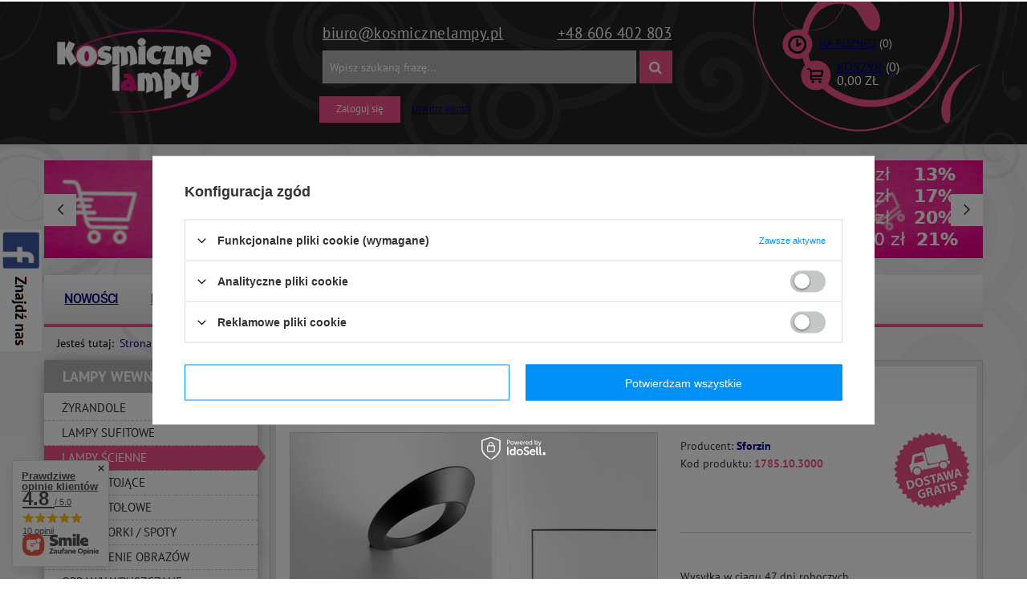

--- FILE ---
content_type: text/css
request_url: https://kosmicznelampy.pl/gfx/kos/style.css.gzip?r=1607006666
body_size: 58601
content:
article,aside,details,figcaption,figure,footer,header,hgroup,nav,section,summary{display:block}
audio,canvas,video{display:inline-block}
audio:not([controls]){display:none;height:0}
[hidden]{display:none}
html{font-family:sans-serif;-webkit-text-size-adjust:100%;-ms-text-size-adjust:100%}
body{margin:0}
a:focus{outline:thin dotted}
a:active,a:hover{outline:0}
h1{font-size:2em}
abbr[title]{border-bottom:1px dotted}
b,strong{font-weight:bold}
dfn{font-style:italic}
mark{background:#ff0;color:#000}
code,kbd,pre,samp{font-family:monospace,serif;font-size:1em}
pre{white-space:pre;white-space:pre-wrap;word-wrap:break-word}
q{quotes:"\201C" "\201D" "\2018" "\2019"}
small{font-size:80%}
sub,sup{font-size:75%;line-height:0;position:relative;vertical-align:baseline}
sup{top:-0.5em}
sub{bottom:-0.25em}
img{border:0}
svg:not(:root){overflow:hidden}
figure{margin:0}
fieldset{border:1px solid #c0c0c0;margin:0 2px;padding:0.35em 0.625em 0.75em}
legend{border:0;padding:0}
button,input,select,textarea{font-family:inherit;font-size:100%;margin:0}
button,input{line-height:normal}
button,html input[type="button"],input[type="reset"],input[type="submit"]{-webkit-appearance:button;cursor:pointer}
button[disabled],input[disabled]{cursor:default}
input[type="checkbox"],input[type="radio"]{box-sizing:border-box;padding:0}
input[type="search"]{-webkit-appearance:textfield;-moz-box-sizing:content-box;-webkit-box-sizing:content-box;box-sizing:content-box}
input[type="search"]::-webkit-search-cancel-button,input[type="search"]::-webkit-search-decoration{-webkit-appearance:none}
button::-moz-focus-inner,input::-moz-focus-inner{border:0;padding:0}
textarea{overflow:auto;vertical-align:top}
table{border-collapse:collapse;border-spacing:0}
@font-face{font-family:'PT Sans';font-style:normal;font-weight:400;font-display:swap;src:local('PT Sans'),local('PTSans-Regular'),url(https://fonts.gstatic.com/s/ptsans/v11/jizaRExUiTo99u79D0-ExdGM.woff2) format('woff2');unicode-range:U0460-052F,U1C 79C 88,U20B 4,U2DE -2DFF,UA640-A69F,UFE2E-FE2F;}
@font-face{font-family:'PT Sans';font-style:normal;font-weight:400;font-display:swap;src:local('PT Sans'),local('PTSans-Regular'),url(https://fonts.gstatic.com/s/ptsans/v11/jizaRExUiTo99u79D0aExdGM.woff2) format('woff2');unicode-range:U0400-045F,U0490-0491,U04B -4B 1,U2116;}
@font-face{font-family:'PT Sans';font-style:normal;font-weight:400;font-display:swap;src:local('PT Sans'),local('PTSans-Regular'),url(https://fonts.gstatic.com/s/ptsans/v11/jizaRExUiTo99u79D0yExdGM.woff2) format('woff2');unicode-range:U0100-024F,U0259,U1E -1EFF,U2020,U20A -20AB,U20AD-20CF,U2113,U2C 58C 7F,UA720-A7FF;}
@font-face{font-family:'PT Sans';font-style:normal;font-weight:400;font-display:swap;src:local('PT Sans'),local('PTSans-Regular'),url(https://fonts.gstatic.com/s/ptsans/v11/jizaRExUiTo99u79D0KExQ.woff2) format('woff2');unicode-range:U0000-00FF,U0131,U0152-0153,U02BB-02BC,U02C 6,U02DA,U02DC,U2000-206F,U2074,U20AC,U2122,U2191,U2193,U2212,U2215,UFEFF,UFFFD;}
@font-face{font-family:'PT Sans';font-style:normal;font-weight:700;font-display:swap;src:local('PT Sans Bold'),local('PTSans-Bold'),url(https://fonts.gstatic.com/s/ptsans/v11/jizfRExUiTo99u79B_mh0OOtLQ0Z.woff2) format('woff2');unicode-range:U0460-052F,U1C 79C 88,U20B 4,U2DE -2DFF,UA640-A69F,UFE2E-FE2F;}
@font-face{font-family:'PT Sans';font-style:normal;font-weight:700;font-display:swap;src:local('PT Sans Bold'),local('PTSans-Bold'),url(https://fonts.gstatic.com/s/ptsans/v11/jizfRExUiTo99u79B_mh0OqtLQ0Z.woff2) format('woff2');unicode-range:U0400-045F,U0490-0491,U04B -4B 1,U2116;}
@font-face{font-family:'PT Sans';font-style:normal;font-weight:700;font-display:swap;src:local('PT Sans Bold'),local('PTSans-Bold'),url(https://fonts.gstatic.com/s/ptsans/v11/jizfRExUiTo99u79B_mh0OCtLQ0Z.woff2) format('woff2');unicode-range:U0100-024F,U0259,U1E -1EFF,U2020,U20A -20AB,U20AD-20CF,U2113,U2C 58C 7F,UA720-A7FF;}
@font-face{font-family:'PT Sans';font-style:normal;font-weight:700;font-display:swap;src:local('PT Sans Bold'),local('PTSans-Bold'),url(https://fonts.gstatic.com/s/ptsans/v11/jizfRExUiTo99u79B_mh0O6tLQ.woff2) format('woff2');unicode-range:U0000-00FF,U0131,U0152-0153,U02BB-02BC,U02C 6,U02DA,U02DC,U2000-206F,U2074,U20AC,U2122,U2191,U2193,U2212,U2215,UFEFF,UFFFD;}
@font-face{font-family:'Roboto';font-style:normal;font-weight:400;font-display:swap;src:local('Roboto'),local('Roboto-Regular'),url(https://fonts.gstatic.com/s/roboto/v20/KFOmCnqEu92Fr1Mu72xKOzY.woff2) format('woff2');unicode-range:U0460-052F,U1C 79C 88,U20B 4,U2DE -2DFF,UA640-A69F,UFE2E-FE2F;}
@font-face{font-family:'Roboto';font-style:normal;font-weight:400;font-display:swap;src:local('Roboto'),local('Roboto-Regular'),url(https://fonts.gstatic.com/s/roboto/v20/KFOmCnqEu92Fr1Mu5mxKOzY.woff2) format('woff2');unicode-range:U0400-045F,U0490-0491,U04B -4B 1,U2116;}
@font-face{font-family:'Roboto';font-style:normal;font-weight:400;font-display:swap;src:local('Roboto'),local('Roboto-Regular'),url(https://fonts.gstatic.com/s/roboto/v20/KFOmCnqEu92Fr1Mu7mxKOzY.woff2) format('woff2');unicode-range:U1F -1FFF;}
@font-face{font-family:'Roboto';font-style:normal;font-weight:400;font-display:swap;src:local('Roboto'),local('Roboto-Regular'),url(https://fonts.gstatic.com/s/roboto/v20/KFOmCnqEu92Fr1Mu4WxKOzY.woff2) format('woff2');unicode-range:U0370-03FF;}
@font-face{font-family:'Roboto';font-style:normal;font-weight:400;font-display:swap;src:local('Roboto'),local('Roboto-Regular'),url(https://fonts.gstatic.com/s/roboto/v20/KFOmCnqEu92Fr1Mu7WxKOzY.woff2) format('woff2');unicode-range:U0102-0103,U0110-0111,U0128-0129,U0168-0169,U01A -1A 1,U01AF-01B 0,U1EA -1EF 9,U20AB;}
@font-face{font-family:'Roboto';font-style:normal;font-weight:400;font-display:swap;src:local('Roboto'),local('Roboto-Regular'),url(https://fonts.gstatic.com/s/roboto/v20/KFOmCnqEu92Fr1Mu7GxKOzY.woff2) format('woff2');unicode-range:U0100-024F,U0259,U1E -1EFF,U2020,U20A -20AB,U20AD-20CF,U2113,U2C 58C 7F,UA720-A7FF;}
@font-face{font-family:'Roboto';font-style:normal;font-weight:400;font-display:swap;src:local('Roboto'),local('Roboto-Regular'),url(https://fonts.gstatic.com/s/roboto/v20/KFOmCnqEu92Fr1Mu4mxK.woff2) format('woff2');unicode-range:U0000-00FF,U0131,U0152-0153,U02BB-02BC,U02C 6,U02DA,U02DC,U2000-206F,U2074,U20AC,U2122,U2191,U2193,U2212,U2215,UFEFF,UFFFD;}
@font-face{font-family:'Roboto';font-style:normal;font-weight:500;font-display:swap;src:local('Roboto Medium'),local('Roboto-Medium'),url(https://fonts.gstatic.com/s/roboto/v20/KFOlCnqEu92Fr1MmEU9fCRc4EsA.woff2) format('woff2');unicode-range:U0460-052F,U1C 79C 88,U20B 4,U2DE -2DFF,UA640-A69F,UFE2E-FE2F;}
@font-face{font-family:'Roboto';font-style:normal;font-weight:500;font-display:swap;src:local('Roboto Medium'),local('Roboto-Medium'),url(https://fonts.gstatic.com/s/roboto/v20/KFOlCnqEu92Fr1MmEU9fABc4EsA.woff2) format('woff2');unicode-range:U0400-045F,U0490-0491,U04B -4B 1,U2116;}
@font-face{font-family:'Roboto';font-style:normal;font-weight:500;font-display:swap;src:local('Roboto Medium'),local('Roboto-Medium'),url(https://fonts.gstatic.com/s/roboto/v20/KFOlCnqEu92Fr1MmEU9fCBc4EsA.woff2) format('woff2');unicode-range:U1F -1FFF;}
@font-face{font-family:'Roboto';font-style:normal;font-weight:500;font-display:swap;src:local('Roboto Medium'),local('Roboto-Medium'),url(https://fonts.gstatic.com/s/roboto/v20/KFOlCnqEu92Fr1MmEU9fBxc4EsA.woff2) format('woff2');unicode-range:U0370-03FF;}
@font-face{font-family:'Roboto';font-style:normal;font-weight:500;font-display:swap;src:local('Roboto Medium'),local('Roboto-Medium'),url(https://fonts.gstatic.com/s/roboto/v20/KFOlCnqEu92Fr1MmEU9fCxc4EsA.woff2) format('woff2');unicode-range:U0102-0103,U0110-0111,U0128-0129,U0168-0169,U01A -1A 1,U01AF-01B 0,U1EA -1EF 9,U20AB;}
@font-face{font-family:'Roboto';font-style:normal;font-weight:500;font-display:swap;src:local('Roboto Medium'),local('Roboto-Medium'),url(https://fonts.gstatic.com/s/roboto/v20/KFOlCnqEu92Fr1MmEU9fChc4EsA.woff2) format('woff2');unicode-range:U0100-024F,U0259,U1E -1EFF,U2020,U20A -20AB,U20AD-20CF,U2113,U2C 58C 7F,UA720-A7FF;}
@font-face{font-family:'Roboto';font-style:normal;font-weight:500;font-display:swap;src:local('Roboto Medium'),local('Roboto-Medium'),url(https://fonts.gstatic.com/s/roboto/v20/KFOlCnqEu92Fr1MmEU9fBBc4.woff2) format('woff2');unicode-range:U0000-00FF,U0131,U0152-0153,U02BB-02BC,U02C 6,U02DA,U02DC,U2000-206F,U2074,U20AC,U2122,U2191,U2193,U2212,U2215,UFEFF,UFFFD;}
@font-face{font-family:'Roboto';font-style:normal;font-weight:700;font-display:swap;src:local('Roboto Bold'),local('Roboto-Bold'),url(https://fonts.gstatic.com/s/roboto/v20/KFOlCnqEu92Fr1MmWUlfCRc4EsA.woff2) format('woff2');unicode-range:U0460-052F,U1C 79C 88,U20B 4,U2DE -2DFF,UA640-A69F,UFE2E-FE2F;}
@font-face{font-family:'Roboto';font-style:normal;font-weight:700;font-display:swap;src:local('Roboto Bold'),local('Roboto-Bold'),url(https://fonts.gstatic.com/s/roboto/v20/KFOlCnqEu92Fr1MmWUlfABc4EsA.woff2) format('woff2');unicode-range:U0400-045F,U0490-0491,U04B -4B 1,U2116;}
@font-face{font-family:'Roboto';font-style:normal;font-weight:700;font-display:swap;src:local('Roboto Bold'),local('Roboto-Bold'),url(https://fonts.gstatic.com/s/roboto/v20/KFOlCnqEu92Fr1MmWUlfCBc4EsA.woff2) format('woff2');unicode-range:U1F -1FFF;}
@font-face{font-family:'Roboto';font-style:normal;font-weight:700;font-display:swap;src:local('Roboto Bold'),local('Roboto-Bold'),url(https://fonts.gstatic.com/s/roboto/v20/KFOlCnqEu92Fr1MmWUlfBxc4EsA.woff2) format('woff2');unicode-range:U0370-03FF;}
@font-face{font-family:'Roboto';font-style:normal;font-weight:700;font-display:swap;src:local('Roboto Bold'),local('Roboto-Bold'),url(https://fonts.gstatic.com/s/roboto/v20/KFOlCnqEu92Fr1MmWUlfCxc4EsA.woff2) format('woff2');unicode-range:U0102-0103,U0110-0111,U0128-0129,U0168-0169,U01A -1A 1,U01AF-01B 0,U1EA -1EF 9,U20AB;}
@font-face{font-family:'Roboto';font-style:normal;font-weight:700;font-display:swap;src:local('Roboto Bold'),local('Roboto-Bold'),url(https://fonts.gstatic.com/s/roboto/v20/KFOlCnqEu92Fr1MmWUlfChc4EsA.woff2) format('woff2');unicode-range:U0100-024F,U0259,U1E -1EFF,U2020,U20A -20AB,U20AD-20CF,U2113,U2C 58C 7F,UA720-A7FF;}
@font-face{font-family:'Roboto';font-style:normal;font-weight:700;font-display:swap;src:local('Roboto Bold'),local('Roboto-Bold'),url(https://fonts.gstatic.com/s/roboto/v20/KFOlCnqEu92Fr1MmWUlfBBc4.woff2) format('woff2');unicode-range:U0000-00FF,U0131,U0152-0153,U02BB-02BC,U02C 6,U02DA,U02DC,U2000-206F,U2074,U20AC,U2122,U2191,U2193,U2212,U2215,UFEFF,UFFFD;}
.less_projector_title{color:#A1A1A1;display:block;float:left;text-align:right;width:64px;font-size:10px;}
.less_labels{color:#ed5088;display:block;font-size:2.429em;font-weight:500;margin-bottom:10px;padding:30px 0px 20px 0px;text-decoration:none;}
.less_hotspot_name{text-decoration:none;color:#777777;}
.less_hotspot_maxprice{color:#ababab;text-decoration:line-through;}
.less_hotspot_price{color:#ed5088;font-size:1.714em;}
.less_hotspot_name_hover{color:#ed5088;}
.less_info{background:url('/gfx/kos/icon_message.png?r=1607006678') 18px 18px no-repeat #ed5088;border:1px solid transparent;color:#FFFFFF;font-size:14px;padding:22px 65px !important;margin-bottom:10px !important;text-align:center;}
.less_warning{background:url('/gfx/kos/icon_message.png?r=1607006678') 18px 18px no-repeat #e35c5c;border:1px solid transparent;color:#FFFFFF;font-size:14px;padding:22px 65px !important;margin-bottom:10px !important;text-align:center;}
.less_labels_affiliate{border-bottom:3px solid #9F9F9F;display:block;font-size:13px;font-weight:bold;line-height:10px;padding-bottom:7px;text-transform:uppercase;color:#3895B1;width:770px;text-align:left;}
.less_paging_outline_table{clear:both;margin:0 0 10px;width:100%;}
.less_paging_sub_table{float:right;}
.less_paging_sub_div{height:22px;}
.less_paging_first{display:none;}
.less_paging_left{display:none;}
.less_paging_normal{border:1px solid #c6c6c6;display:table-cell;font-size:0.9em;height:32px;padding:3px 5px 0;text-align:center;vertical-align:middle;width:31px;}
.less_paging_gap{border:1px solid #c6c6c6;display:table-cell;font-size:0.9em;height:32px;padding:3px 5px 0;text-align:center;vertical-align:middle;width:31px;}
.less_paging_current{border:1px solid #c6c6c6;display:table-cell;font-size:0.9em;height:32px;padding:3px 5px 0;text-align:center;vertical-align:middle;width:31px;color:#fff;background:#ed5088;}
.less_paging_right{display:none;}
.less_paging_last{display:none;}
.less_paging_first_idle{display:none;}
.less_paging_left_idle{display:none;}
.less_paging_right_idle{display:none;}
.less_paging_last_idle{display:none;}
.less_button_hover{background-position:right top !important;}
.less_button_leftbig{background:url('/gfx/kos/button_leftbig.png?r=1607006678') top left no-repeat;height:30px;width:30px;display:block;border:none;cursor:pointer;}
.less_button_rightbig{background:url('/gfx/kos/button_rightbig.png?r=1607006678') top left no-repeat;height:30px;width:30px;display:block;border:none;cursor:pointer;}
.less_button_minussmall{background:url('/gfx/kos/button_minussmall.png?r=1607006678') top left no-repeat;height:12px;width:12px;display:block;border:none;cursor:pointer;}
.less_button_plusbig{background:url('/gfx/kos/button_plusbig.png?r=1607006678') top left no-repeat;height:18px;width:19px;border:none;cursor:pointer;}
.less_button_plussmall{background:url('/gfx/kos/button_plussmall.png?r=1607006678') top left no-repeat;height:12px;width:12px;display:block;border:none;cursor:pointer;}
.less_button_przedzdokoszyka_ikona{background:url('/gfx/kos/button_przedzdokoszyka_ikona.png?r=1607006678') top left no-repeat;height:25px;width:25px;display:block;border:none;cursor:pointer;}
.less_button_szukaj_ikona{background:url('/gfx/kos/button_szukaj_ikona.png?r=1607006678') top left no-repeat;height:21px;width:25px;display:block;border:none;cursor:pointer;}
.less_button_arrow_bottom{background:url('/gfx/kos/button_arrow_bottom.png?r=1607006678') top left no-repeat;height:24px;width:17px;display:block;border:none;cursor:pointer;}
.less_button_arrow_top{background:url('/gfx/kos/button_arrow_top.png?r=1607006678') top left no-repeat;height:24px;width:17px;display:block;border:none;cursor:pointer;}
.less_product_name{color:#000000;text-decoration:none;font-weight:bold;}
.less_product_name_hover{color:#ed5088;}
.less_map_loadingMap{background:url('/gfx/kos/mapLoaderBg.png?r=1607006678');height:501px;position:absolute;top:0;width:100%;z-index:99;}
.less_map_loadingContent{position:relative;}
.less_map_loadingBox{background:none repeat scroll 0 0 #FFFFFF;padding:10px;position:absolute;opacity:0;}
.less_map_loadingMap_span{color:#666666;display:block;font-size:11px;margin-bottom:5px;text-align:center;}
.less_map_loadingNav_span{display:none;}
.less_map_markerFace{display:none;}
.less_map_dymekWrapper{overflow:hidden;padding:10px;}
.less_map_dymekInfo{float:left;margin-right:10px;}
.less_map_dymekFirstName{color:#ed5088;display:block;font-weight:bold;margin-bottom:10px;}
.less_map_dymekAddress{clear:both;display:block;}
.less_map_dymekZipCode{float:left;padding-right:3px;}
.less_map_dymekCityName{display:block;}
.less_map_dymekCountryName{clear:both;display:block;}
.less_background_active{background-color:#ed5088 !important;color:#fff;}
.less_icon_instalment{background:url('/gfx/kos/icon_instalment.png?r=1607006678') left center no-repeat;position:relative;z-index:560;}
.less_button_plusminus{background:url('/gfx/kos/button_plusminus.png?r=1607006678') top left no-repeat;display:block;float:left;width:16px;height:16px;margin-right:3px;padding:0px;opacity:0.5;}
.less_button_zastosujicon{background:url('/gfx/kos/button_zastosujicon.png?r=1607006678') top left no-repeat;display:block;float:right;height:20px;margin:6px 0;width:22px;}
.less_payment_description_border{border:2px solid #ed5088;}
.less_button_small_css3{background:#ed5088;border:1px solid #ed5088;color:#fff !important;text-decoration:none;font-size:0.9em;padding:5px 10px;font-weight:normal;display:inline-block;cursor:pointer;overflow:visible;text-align:center;}
.less_button_small_css3_hover{background:#000;border:1px solid #000;color:#fff !important;text-decoration:none;font-size:0.9em;padding:5px 10px;font-weight:normal;display:inline-block;cursor:pointer;overflow:visible;text-align:center;}
.less_button_medium_css3{background:#ed5088;border:1px solid #ed5088;color:#fff !important;text-decoration:none;font-size:1em;padding:10px 17px;font-weight:normal;display:inline-block;cursor:pointer;overflow:visible;text-align:center;}
.less_button_medium_css3_hover{background:#000;border:1px solid #000;color:#fff !important;text-decoration:none;font-size:1em;padding:10px 17px;font-weight:normal;display:inline-block;cursor:pointer;overflow:visible;text-align:center;}
.less_button_large_css3{background:#ed5088;border:1px solid #ed5088;color:#fff !important;text-decoration:none;font-size:1.2em;padding:10px 20px;font-weight:normal;display:inline-block;cursor:pointer;overflow:visible;text-align:center;}
.less_button_large_css3_hover{background:#000;border:1px solid #000;color:#fff !important;text-decoration:none;font-size:1.2em;padding:10px 20px;font-weight:normal;display:inline-block;cursor:pointer;overflow:visible;text-align:center;}
.less_small_label{border-left:7px solid #ed5088;color:#333333;display:block;font-family:Roboto;font-size:1.29em;font-weight:normal;margin-bottom:10px;padding:8px 0 7px 14px;text-decoration:none;text-transform:uppercase;}
.less_color-text{color:#ed5088;}
.less_color-border{border-color:#ed5088;}
.less_color-background{background-color:#ed5088;}
.less_affiliate_width{width:770px;}
.less_badge_type_4_a{margin:0 2px;position:relative;display:inline-block;outline:none;color:#fff;text-decoration:none;text-transform:uppercase;letter-spacing:0px;font-weight:600;font-size:8px;line-height:11px;overflow:hidden;-webkit-border-radius:2px 2px 2px 2px;border-radius:2px 2px 2px 2px;perspective:100;}
.less_badge_type_4_a_span{position:relative;background:none repeat scroll 0 0 #ed5088;display:block;padding:2px 7px;transform-style:preserve-3d;transition:transform 0.3s ease 0s;-webkit-transition:0.3s ease 0s;-moz-transition:0.3s ease 0s;-o-transition:0.3s ease 0s;}
.less_badge_type_4_a_before{background:#fff;color:#ed5088;content:attr(data-hover);height:100%;left:0;padding:2px 0;position:absolute;top:0;width:100%;}
.less_badge_type_4_a_hover_span{transform:rotateX(90deg);-webkit-transform:rotateX(90deg);-moz-transform:rotateX(90deg);-o-transform:rotateX(90deg);-ms-transform:rotateX(90deg);backface-visibility:hidden;}
.less_text_dark_color{color:#333333;}
.less_text_dark_color_hover{color:#ed5088;}
.less_mobile_button{background:none repeat scroll 0 0 #fff;padding:0;border:1px solid #c4c7c8;box-shadow:0 2px 0 0 rgba(0,0,0,0.05);display:block;font-size:1.28em;height:36px;line-height:34px;margin:10px 0;text-align:center;color:#0090f6 !important;}
.less_product-container{outline:1px solid #c4c4c4;outline-offset:-1px;-moz-box-shadow:0 0 0 8px #e3e3e3 inset,0 0 0 9px #fff inset;-webkit-box-shadow:0 0 0 8px #e3e3e3 inset,0 0 0 9px #fff inset;box-shadow:0 0 0 8px #e3e3e3 inset,0 0 0 9px #fff inset;background:#f5f5f5;background:-moz-linear-gradient(top,#f5f5f5 0%,#ffffff 80px,#ffffff 51%,#ffffff 100%);background:-webkit-gradient(linear,left top,left bottom,color-stop(0%,#f5f5f5),color-stop(80px,#ffffff),color-stop(51%,#ffffff),color-stop(100%,#ffffff));background:-webkit-linear-gradient(top,#f5f5f5 0%,#ffffff 80px,#ffffff 51%,#ffffff 100%);background:-o-linear-gradient(top,#f5f5f5 0%,#ffffff 80px,#ffffff 51%,#ffffff 100%);background:-ms-linear-gradient(top,#f5f5f5 0%,#ffffff 80px,#ffffff 51%,#ffffff 100%);background:linear-gradient(to bottom,#f5f5f5 0%,#ffffff 80px,#ffffff 51%,#ffffff 100%);filter:progid:DXImageTransform.Microsoft.gradient(startColorstr='#f5f5f5',endColorstr='#ffffff',GradientType=0);}
.less_box-bcg-border-shadow{border:1px solid #c4c4c4;box-shadow:0 0 0 6px #e3e3e3 inset;background:url('/gfx/kos/box-bcg.png?r=1607006678') 10px 10px repeat-x #fff;}
.less_z_szerokosc{width:calc(100% - 368px);clear:left;}
@font-face{font-family:'FontAwesome';src:url('/gfx/kos/fontawesome-webfont.eot?v=3.2.1');src:url('/gfx/kos/fontawesome-webfont.eot?#iefix&v=3.2.1') format('embedded-opentype'),url('/gfx/kos/fontawesome-webfont.woff?v=3.2.1') format('woff'),url('/gfx/kos/fontawesome-webfont.ttf?v=3.2.1') format('truetype'),url('/gfx/kos/fontawesome-webfont.svg#fontawesomeregular?v=3.2.1') format('svg');font-weight:normal;font-style:normal;font-display:swap;}
@media print{.toplayerSpecialClass{display:none !important}}
html{font-size:14px;background:url('/gfx/kos/bgx.png?r=1607006678') center top repeat-x #fff;}
body{margin:0;width:100%;font-size:14px;line-height:1.3;color:#333333;font-family:'PT Sans',sans-serif;background:url('/gfx/kos/bgong.png?r=1607006678') top center no-repeat;}
input{margin:0;padding:0;outline:none;font-family:inherit;}
input[type=text]{color:#333333;height:30px;padding:5px;font-size:1em;border:1px solid #c4c7c8;box-shadow:0px 2px 0px 0.00px rgba(0,0,0,0.05);}
input[type=password]{color:#333333;height:30px;padding:5px;font-size:1em;border:1px solid #c4c7c8;box-shadow:0px 2px 0px 0.00px rgba(0,0,0,0.05);}
button{outline:none;}
textarea{color:#333333;padding:5px;font-size:1em;border:1px solid #c4c7c8;box-shadow:0px 2px 0px 0.00px rgba(0,0,0,0.05);}
select{color:#333333;padding:5px;font-size:1em;border:1px solid #c4c7c8;box-shadow:0px 2px 0px 0.00px rgba(0,0,0,0.05);}
h1{font-size:1.333em;font-weight:bold;color:#ed5088;}
h2{font-size:1.167em;font-weight:bold;color:#ed5088;}
h3{font-size:1em;font-weight:bold;color:#ed5088;}
a{outline:none;text-decoration:none;color:#ed5088;}
a:hover{outline:none;text-decoration:none;color:#333;}
a:focus{outline:none;}
img{border:none;max-width:100%;height:auto !important;}
table{border-collapse:collapse;border-spacing:0;}
td{vertical-align:top;font-size:1em;}
th{text-align:left;}
*{margin:0;padding:0;-webkit-box-sizing:border-box;-moz-box-sizing:border-box;box-sizing:border-box;}
html.svgclippaths button{filter:none !important;}
html.svgclippaths input{filter:none !important;}
html.svgclippaths a{filter:none !important;}
html.svgclippaths button:hover{filter:none !important;}
html.svgclippaths input:hover{filter:none !important;}
html.svgclippaths a:hover{filter:none !important;}
.big_label{color:#ed5088;display:block;font-size:2.429em;font-weight:500;margin-bottom:10px;padding:30px 0px 20px 0px;text-decoration:none;}
.btn-small{background:#ed5088;border:1px solid #ed5088;color:#fff !important;text-decoration:none;font-size:0.9em;padding:5px 10px;font-weight:normal;display:inline-block;cursor:pointer;overflow:visible;text-align:center;}
.btn-small:hover{background:#000;border:1px solid #000;color:#fff !important;text-decoration:none;font-size:0.9em;padding:5px 10px;font-weight:normal;display:inline-block;cursor:pointer;overflow:visible;text-align:center;}
.btn{background:#ed5088;border:1px solid #ed5088;color:#fff !important;text-decoration:none;font-size:1em;padding:10px 17px;font-weight:normal;display:inline-block;cursor:pointer;overflow:visible;text-align:center;}
.btn:hover{background:#000;border:1px solid #000;color:#fff !important;text-decoration:none;font-size:1em;padding:10px 17px;font-weight:normal;display:inline-block;cursor:pointer;overflow:visible;text-align:center;}
.btn-large{background:#ed5088;border:1px solid #ed5088;color:#fff !important;text-decoration:none;font-size:1.2em;padding:10px 20px;font-weight:normal;display:inline-block;cursor:pointer;overflow:visible;text-align:center;}
.btn-large:hover{background:#000;border:1px solid #000;color:#fff !important;text-decoration:none;font-size:1.2em;padding:10px 20px;font-weight:normal;display:inline-block;cursor:pointer;overflow:visible;text-align:center;}
.btn-regular{background:none repeat scroll 0 0 #fff;border:1px solid #c4c7c8;box-shadow:0 2px 0 0 rgba(0,0,0,0.05);color:#333333;font-size:0.85em;padding:3px 8px 3px 5px;cursor:pointer;display:inline-block;}
.btn-regular i{color:#ed5088;}
.btn-regular:hover{color:#fff;background:#333333;border:1px solid #333333;}
.btn-regular.active{color:#fff;background:#333333;border:1px solid #333333;}
.btn-regular.active:hover{color:#fff;}
.btn-regular.active:hover i{color:#fff;}
.btn_arrow{padding-right:2em !important;position:relative;}
.btn_arrow:before{content:'\f054';font-family:fontawesome;margin-top:-10px;position:absolute;right:0.7em;top:50%;}
@media only screen and (max-width:757px){html{overflow:hidden;overflow-y:visible}
body{padding:0 10px;background:#fff;padding-top:70px !important;overflow:hidden;overflow-y:visible}
input[type=text]{-webkit-appearance:none;border-radius:0}
input[type=password]{-webkit-appearance:none;border-radius:0}
input[type=submit]{-webkit-appearance:none;border-radius:0}
button{-webkit-appearance:none;border-radius:0}
textarea{-webkit-appearance:none;border-radius:0}
.big_label{font-size:2em;height:auto;line-height:1.1 !important;padding:0}
.btn-small{width:100%;white-space:normal}
.btn{width:100%}
.btn:after{width:100%}
.btn:hover{width:100%}
.btn-large{width:100%}
.btn-large:hover{width:100%}
.btn-small-primary{width:100%}
.btn-small-primary:hover{width:100%}}
div.filter_range{padding-top:5px;}
span.filter_quantity{display:none;}
span.filter_range_curr{display:inline-block;height:28px;line-height:28px;vertical-align:bottom;width:auto !important;}
input.filter_checkbox{position:absolute;z-index:-1000;left:-1000px;overflow:hidden;clip:rect(0 0 0 0);height:1px;width:1px;margin:-1px;padding:0;border:0;}
#menu_filter{background:#f7f7f7;margin-bottom:20px;-moz-box-shadow:0 0 20px -8px rgba(0,0,0,0.7);-webkit-box-shadow:0 0 20px -8px rgba(0,0,0,0.7);-ms-box-shadow:0 0 20px -8px rgba(0,0,0,0.7);box-shadow:0 0 20px -8px rgba(0,0,0,0.7);}
#menu_filter h2{display:none;}
#menu_filter div.filter_item{clear:both;overflow:hidden;margin-top:-1px;}
#menu_filter h3{color:#fff;font-size:1.3em;overflow:hidden;position:relative;background:#b1b1b1;height:39px;padding-left:22px;}
#menu_filter h3 span.filter_loader{background:url('/gfx/kos/loader.gif?r=1607006678') bottom center no-repeat;display:inline-block;width:16px;height:16px;margin-bottom:-1px;margin-left:5px;}
#menu_filter h3 a.filter_toggle:after{color:#fff;content:'\f106';font-family:FontAwesome;font-weight:400;font-size:1.7em;line-height:33px;padding-right:18px;}
#menu_filter h3 a.filter_toggle:hover{opacity:1;}
#menu_filter h3 a.filter_toggle.active:after{content:'\f107';}
#menu_filter h3 span{display:inline-block;font-family:roboto;font-size:0.9em;font-weight:500;text-transform:uppercase;line-height:40px;}
#menu_filter h3 a{color:#000;font-size:0.6em;font-weight:normal;left:0;padding:4px 0;position:absolute;right:0;text-decoration:none;text-align:right;}
#menu_filter h3 a:hover{color:#666;}
#menu_filter h3 a.rem_filter{display:none;}
#menu_filter div.filter_content{padding-top:16px;padding-bottom:5px;}
#menu_filter ul{list-style:none;overflow:hidden;}
#menu_filter li{line-height:1;display:block;margin-bottom:10px;padding-left:2px;}
#menu_filter li div.filter_name_wrapper{vertical-align:middle;font-size:0.9em;padding-left:20px;}
#menu_filter li input.checkbox_hidden{left:-5000px;position:absolute;}
#menu_filter li label:hover{cursor:pointer;}
#menu_filter li.disabled{color:#868686;}
#menu_filter li.disabled input{cursor:not-allowed;}
#menu_filter li.disabled label{text-decoration:line-through;}
#menu_filter li.disabled label:hover{cursor:not-allowed;}
#menu_filter li.filterhidden{display:none !important;}
#menu_filter li.filterhidden.showhidden{display:block !important;}
#menu_filter div.filter_item.list_type input{vertical-align:middle;float:left;}
#menu_filter div.filter_item.dual_type input{float:left;}
#menu_filter div.filter_options{overflow:hidden;}
#menu_filter a.filter_submit{border:medium none;color:#fff;font-size:0.93em !important;font-weight:normal;margin-bottom:10px;margin-left:22px;margin-top:6px;padding:6px 13px;float:left;}
#menu_filter a.filter_submit:hover{color:#fff !important;}
#menu_filter a.filter_submit_small{background:#ed5088;border:1px solid #ed5088;color:#fff !important;text-decoration:none;font-size:0.9em;padding:5px 10px;font-weight:normal;display:inline-block;cursor:pointer;overflow:visible;text-align:center;box-shadow:0 3px 0 0 rgba(0,0,0,0.085);}
#menu_filter a.filter_submit_small:hover{background:#000;border:1px solid #000;color:#fff !important;text-decoration:none;font-size:0.9em;padding:5px 10px;font-weight:normal;display:inline-block;cursor:pointer;overflow:visible;text-align:center;}
#menu_filter a.show_all{border:medium none;color:#fff;font-size:0.93em !important;font-weight:normal;margin-bottom:10px;margin-left:22px;margin-top:6px;padding:6px 13px;}
#menu_filter a.show_all:hover{color:#fff !important;}
#filter_buttons{overflow:hidden;text-align:center;padding:0 15px 15px;}
#filter_buttons a.remove_all_filters{font-size:1.1em;height:40px;line-height:24px;margin:10px auto 0;padding:0.5em;width:100%;}
#filter_buttons a.filters_submit{font-size:1.1em;height:40px;line-height:24px;margin:10px auto 0;padding:0.5em;width:100%;}
#filter_text_input{width:80%;float:none !important;}
#menu_filter div.filter_gfxonly li{float:left;display:block;margin:0px 3px 3px 0px !important;padding:0;}
#menu_filter div.filter_gfxonly li.disabled img.filter_gfxonly{opacity:0.5;}
#menu_filter table.filter_namegfx td{vertical-align:middle;}
#menu_filter table.filter_namegfx label{padding-left:5px;}
#menu_filter span.filter_range_from{display:none;}
#menu_filter span.filter_range_to{vertical-align:middle;width:8%;text-align:center;}
#menu_filter a.filter_submit_range{background:#ed5088;border:1px solid #ed5088;color:#fff !important;text-decoration:none;font-size:0.9em;padding:5px 10px;font-weight:normal;display:inline-block;cursor:pointer;overflow:visible;text-align:center;display:block;padding:8px 10px;box-shadow:0 2px 0 0 rgba(0,0,0,0.085);}
#menu_filter a.filter_submit_range:hover{background:#000;border:1px solid #000;color:#fff !important;text-decoration:none;font-size:0.9em;padding:5px 10px;font-weight:normal;display:inline-block;cursor:pointer;overflow:visible;text-align:center;display:block;padding:8px 10px;}
#menu_filter div.filter_calendar{padding:2px 0 10px;}
#menu_filter label.filter_calendar{padding-left:0px !important;float:left;clear:both;}
#menu_filter input.filter_datepicker{float:none !important;width:75%;}
#menu_filter span.filter_calendar_from{font-size:0.9em;padding:0 5px;display:inline !important;}
div.filter_tooltip{position:absolute;z-index:999;left:-9999px;min-width:0px;padding:5px;-moz-box-shadow:3px 3px 9px #AAAAAA;box-shadow:3px 3px 9px #AAAAAA;-webkit-box-shadow:3px 3px 9px #AAAAAA;background:#FFFFDC;border:1px solid #000000;}
#menu_filter label.imgfix{display:inline-block;overflow:hidden;position:relative;z-index:2;}
#filter_price_range{display:table;width:85%;margin-left:7%;}
#filter_price_range > *{display:table-cell;vertical-align:middle;}
li.filter_price_range span.filter_range_from_wrapper{width:39%;box-shadow:0 2px 0 0 rgba(0,0,0,0.085);background:#fff;border:1px solid #c4c7c8;font-size:0.9em;text-align:center;white-space:nowrap;}
li.filter_price_range span.filter_range_from_wrapper input{background:none;border:medium none;box-shadow:none;float:none !important;height:28px;padding:0 5px;text-align:right;width:80%;font-size:13px;}
li.filter_price_range span.filter_range_from_wrapper span{width:19%;}
li.filter_price_range span.filter_range_to_wrapper{width:39%;box-shadow:0 2px 0 0 rgba(0,0,0,0.085);background:#fff;border:1px solid #c4c7c8;font-size:0.9em;text-align:center;white-space:nowrap;}
li.filter_price_range span.filter_range_to_wrapper input{background:none;border:medium none;box-shadow:none;float:none !important;height:28px;padding:0 5px;text-align:right;width:80%;font-size:13px;}
li.filter_price_range span.filter_range_to_wrapper span{width:19%;}
li.filter_price_range span.filter_submit_range_wrapper{width:18%;padding-left:7px;background:none;}
input.filter_checkbox + div.filter_name_wrapper > label{padding-left:22px;height:13px;display:inline-block;line-height:13px;background-repeat:no-repeat;background-position:0 0;font-size:13px;vertical-align:middle;cursor:pointer;}
input.filter_checkbox:checked + div.filter_name_wrapper > label{background-position:0 -13px;}
div.filter_name_wrapper > label{background-image:url('/gfx/kos/csscheckbox_374ab94e909ac68a356f2968557c6903.png?r=1607006678');-webkit-touch-callout:none;-webkit-user-select:none;-khtml-user-select:none;-moz-user-select:none;-ms-user-select:none;user-select:none;}
@media only screen and (max-width:979px){#menu_filter li{margin-bottom:15px}
#filter_buttons{padding:0 5px 5px}
#menu_filter ul.filter_price li.filter_price_range{margin-bottom:2px}}
@media only screen and (max-width:757px){div.filter_buttons{background:#fff;border-top:2px solid #ddd;z-index:5;bottom:0;left:0;overflow:hidden;padding:10px 20px 25px;position:fixed;right:0;text-align:center}
#menu_filter{background:#fff;margin-bottom:50px;padding:0;border:none;display:none;box-shadow:none;padding-top:10px}
#menu_filter div.filter_item{margin-top:0}
#menu_filter h3{margin-bottom:0px;border-bottom:1px solid #c4c7c8}
#menu_filter div.filter_content{padding-left:1px;padding-top:15px;font-size:1.2em}
#menu_filter a.filter_submit{display:none !important}
#menu_filter a.show_all{width:90%;margin-left:5%}
#filter_buttons a.remove_all_filters{margin:10px auto 0;padding:0.5em;width:49%}
#filter_buttons a.filters_submit{margin:10px 2% 0 auto;padding:0.5em;width:49%}
#filter_price_range{margin-bottom:20px}
html.filter_on,html.filter_on body{overflow:visible}}
div.affiliate_calculations_label{color:#ed5088;display:block;font-size:2.429em;font-weight:500;margin-bottom:10px;padding:30px 0px 20px 0px;text-decoration:none;}
div.affiliate_calculations{margin-top:10px;}
div.affiliate_calculations_sub{margin-top:10px;}
div.affiliate_calculations_null{background:url('/gfx/kos/icon_message.png?r=1607006678') 18px 18px no-repeat #ed5088;border:1px solid transparent;color:#FFFFFF;font-size:14px;padding:22px 65px !important;margin-bottom:10px !important;text-align:center;margin-top:10px;padding:5px 0;}
span.payments_total{font-weight:bold;}
table.affiliate_calculations_paging{clear:both;margin:0 0 10px;width:100%;}
table.aclc_paging_sub{float:right;}
td.affiliate_calculations_portions{display:none;}
td.aclc_paging_sub{padding-top:20px;text-align:right;width:100%;}
span.aclc_paging_first{display:none;}
span.aclc_paging_left{display:none;}
span.aclc_paging_gap{border:1px solid #c6c6c6;display:table-cell;font-size:0.9em;height:32px;padding:3px 5px 0;text-align:center;vertical-align:middle;width:31px;}
span.aclc_paging_current{border:1px solid #c6c6c6;display:table-cell;font-size:0.9em;height:32px;padding:3px 5px 0;text-align:center;vertical-align:middle;width:31px;color:#fff;background:#ed5088;}
span.aclc_paging_right{display:none;}
span.aclc_paging_last{display:none;}
div.aclc_paging_right{height:22px;}
a.aclc_paging_first{display:none;}
a.aclc_paging_left{display:none;}
a.aclc_paging{border:1px solid #c6c6c6;display:table-cell;font-size:0.9em;height:32px;padding:3px 5px 0;text-align:center;vertical-align:middle;width:31px;}
a.aclc_paging_right{display:none;}
a.aclc_paging_last{display:none;}
a.aclc_paging:hover{border:1px solid #c6c6c6;display:table-cell;font-size:0.9em;height:32px;padding:3px 5px 0;text-align:center;vertical-align:middle;width:31px;color:#fff;background:#ed5088;}
table.affiliate_client_paging{clear:both;margin:0 0 10px;width:100%;}
table.acs_paging_sub{float:right;}
td.affiliate_client_portions{display:none;}
td.acs_paging_sub{padding-top:20px;text-align:right;width:100%;}
span.acs_paging_first{display:none;}
span.acs_paging_left{display:none;}
span.acs_paging_gap{border:1px solid #c6c6c6;display:table-cell;font-size:0.9em;height:32px;padding:3px 5px 0;text-align:center;vertical-align:middle;width:31px;}
span.acs_paging_current{border:1px solid #c6c6c6;display:table-cell;font-size:0.9em;height:32px;padding:3px 5px 0;text-align:center;vertical-align:middle;width:31px;color:#fff;background:#ed5088;}
span.acs_paging_right{display:none;}
span.acs_paging_last{display:none;}
div.acs_paging_right{height:22px;}
a.acs_paging_first{display:none;}
a.acs_paging_left{display:none;}
a.acs_paging{border:1px solid #c6c6c6;display:table-cell;font-size:0.9em;height:32px;padding:3px 5px 0;text-align:center;vertical-align:middle;width:31px;}
a.acs_paging_right{display:none;}
a.acs_paging_last{display:none;}
a.acs_paging:hover{border:1px solid #c6c6c6;display:table-cell;font-size:0.9em;height:32px;padding:3px 5px 0;text-align:center;vertical-align:middle;width:31px;color:#fff;background:#ed5088;}
div.affiliate_clients_desc_null{background:url('/gfx/kos/icon_message.png?r=1607006678') 18px 18px no-repeat #ed5088;border:1px solid transparent;color:#FFFFFF;font-size:14px;padding:22px 65px !important;margin-bottom:10px !important;text-align:center;margin-top:10px;padding:5px 0;}
p.affiliate_clients_desc{padding:10px 0;}
table.affiliate_clients_paging{clear:both;margin:0 0 10px;width:100%;}
table.acs_paging_sub{float:right;}
td.affiliate_clients_portions{display:none;}
td.acs_paging_sub{padding-top:20px;text-align:right;width:100%;}
span.acs_paging_first{display:none;}
span.acs_paging_left{display:none;}
span.acs_paging_gap{border:1px solid #c6c6c6;display:table-cell;font-size:0.9em;height:32px;padding:3px 5px 0;text-align:center;vertical-align:middle;width:31px;}
span.acs_paging_current{border:1px solid #c6c6c6;display:table-cell;font-size:0.9em;height:32px;padding:3px 5px 0;text-align:center;vertical-align:middle;width:31px;color:#fff;background:#ed5088;}
span.acs_paging_right{display:none;}
span.acs_paging_last{display:none;}
div.acs_paging_right{height:22px;}
a.acs_paging_first{display:none;}
a.acs_paging_left{display:none;}
a.acs_paging{border:1px solid #c6c6c6;display:table-cell;font-size:0.9em;height:32px;padding:3px 5px 0;text-align:center;vertical-align:middle;width:31px;}
a.acs_paging_right{display:none;}
a.acs_paging_last{display:none;}
a.acs_paging:hover{border:1px solid #c6c6c6;display:table-cell;font-size:0.9em;height:32px;padding:3px 5px 0;text-align:center;vertical-align:middle;width:31px;color:#fff;background:#ed5088;}
div.affiliate_generator_label{display:none;}
div.affiliate_generator_type{border-bottom:1px solid #000;display:block;margin-bottom:10px;margin-top:10px;z-index:1;}
div.clear{clear:both;}
div.affiliate_generator_type_desc{margin-top:10px;margin-bottom:10px;line-height:18px;}
.html_selected{background-color:#000;color:#FFFFFF !important;cursor:default;}
.html_unselected{background:#fff;}
.js_selected{background-color:#000;color:#FFFFFF !important;cursor:default;}
.js_unselected{background:#fff;}
.php_selected{background-color:#000;color:#FFFFFF !important;cursor:default;}
.php_unselected{background:#fff;}
.affiliate_generator_type a{text-decoration:none;cursor:pointer;display:inline;float:left;font-weight:bold;margin-left:0;margin-right:10px;padding:10px;text-align:center;text-decoration:none !important;}
div.affiliate_generator_html_step1_label{color:#ed5088;display:block;font-size:2.429em;font-weight:500;margin-bottom:10px;padding:30px 0px 20px 0px;text-decoration:none;}
div.step1_html_desc{margin-top:10px;margin-bottom:5px;}
div.step1_html_desc2{margin-top:10px;margin-bottom:5px;}
div.affiliate_generator_html_step2_label{color:#ed5088;display:block;font-size:2.429em;font-weight:500;margin-bottom:10px;padding:30px 0px 20px 0px;text-decoration:none;margin-top:10px;}
div.affiliate_banners{margin-top:10px;margin-bottom:10px;}
div.affiliate_generator_html_step3_label{color:#ed5088;display:block;font-size:2.429em;font-weight:500;margin-bottom:10px;padding:30px 0px 20px 0px;text-decoration:none;}
div.affiliate_html_explain{margin-top:10px;margin-bottom:10px;line-height:18px;}
div.affiliate_html_buttons{float:left;width:30%;text-align:center;}
div.affiliate_html_output{float:right;width:68%;margin-top:13px;}
div.clear{clear:both;}
a.generate_html_button{margin:10px auto 0;display:block;}
a.generate_url_button{margin:10px auto 0;display:block;}
a.generate_link_button{margin:10px auto 0;display:block;}
#affiliate_link{display:block;width:100%;}
#affiliate_link_name{display:block;width:100%;}
a.generate_html_button:hover{display:block;}
a.generate_url_button:hover{display:block;}
a.generate_link_button:hover{display:block;}
#html_output{width:100%;}
@media only screen and (max-width:757px){div.affiliate_html_buttons{width:100%}
div.affiliate_html_output{width:100%}}
div.step1_js_desc{margin:10px 0;}
div.affiliate_products_link{text-align:center;}
div.affiliate_js_sprawdzenie{text-align:center;}
div.affiliate_generator_js_step2_label{margin-top:10px;margin-bottom:10px;}
div.affiliate_generator_js_step2_desc{margin-bottom:10px;}
div.affiliate_wyswietlanie{float:left;width:49%;}
div.affiliate_kolorystyka{float:right;width:49%;}
div.clear{clear:both;}
div.podglad{text-align:center;margin:10px auto;}
div.affiliate_generator_js_step3_label{margin-top:10px;margin-bottom:10px;}
div.affiliate_js_step3_desc{margin-bottom:10px;}
div.js_generator_output{text-align:center;}
input.affiliate_products_link{padding:5px;text-align:left;width:100%;}
input.iColorPicker{float:left;}
input.affiliate_js_bold{position:relative;top:2px;margin-right:4px;}
input.border_color{position:relative;top:2px;margin-right:2px;}
input.background_color{position:relative;top:2px;margin-right:2px;}
a.affiliate_js_sprawdzenie_a{margin:10px auto;}
a.affiliate_podglad_button{margin:10px auto;}
a.affiliate_js_generate{margin:10px auto;}
img.affiliate_loader_gif{text-align:center;}
table.affiliate_wyswietlanie{margin:10px 0 10px 25px;}
table.affiliate_kolorystyka{margin:10px 0 10px 0px;}
td.affiliate_wyswietlanie_left{text-align:right;padding:5px;width:30%;}
td.affiliate_wyswietlanie_right{padding:5px;}
td.affiliate_kolorystyka_left{text-align:right;padding:5px;width:30%;}
td.affiliate_kolorystyka_right{padding:5px;}
select.affiliate_wyglad{width:100%;}
textarea.js_output{margin:0 auto;text-align:left;width:100%;}
.color_picker_img{background:url('/gfx/kos/colorpicker.png?r=1607006678');display:block;width:16px;height:16px;float:left;margin-left:4px;margin-right:10px;}
@media only screen and (max-width:757px){div.affiliate_wyswietlanie{float:none;width:100%}
div.affiliate_kolorystyka{float:none;width:100%}}
div.php_generator_output{text-align:left;padding:20px;line-height:16px;border:1px solid black;color:#2F2F2F;}
a.affiliate_js_sprawdzenie_a{margin:10px auto;}
a.affiliate_podglad_button{margin:10px auto;}
a.affiliate_php_generate{margin:10px auto;}
td.affiliate_wyswietlanie_left{line-height:normal;}
td.affiliate_kolorystyka_left{line-height:normal;}
p.affiliate_php_desc{margin:5px 0;}
ul.php_ul{margin-left:20px;}
div.affiliate_main_cms ul{padding:0 0 0 22px !important;}
div.affiliate_main_cms ol{padding:0 0 0 22px !important;}
div.affiliate_orders_null{background:url('/gfx/kos/icon_message.png?r=1607006678') 18px 18px no-repeat #ed5088;border:1px solid transparent;color:#FFFFFF;font-size:14px;padding:22px 65px !important;margin-bottom:10px !important;text-align:center;margin-top:10px;padding:5px 0;}
p.affiliate_orders_desc{padding:10px 0;margin-bottom:15px;}
table.affiliate_orders_paging{clear:both;margin:0 0 10px;width:100%;}
table.ao_paging_sub{float:right;}
td.affiliate_orders_portions{display:none;}
td.ao_paging_sub{padding-top:20px;text-align:right;width:100%;}
span.ao_paging_first{display:none;}
span.ao_paging_left{display:none;}
span.ao_paging_gap{border:1px solid #c6c6c6;display:table-cell;font-size:0.9em;height:32px;padding:3px 5px 0;text-align:center;vertical-align:middle;width:31px;}
span.ao_paging_current{border:1px solid #c6c6c6;display:table-cell;font-size:0.9em;height:32px;padding:3px 5px 0;text-align:center;vertical-align:middle;width:31px;color:#fff;background:#ed5088;}
span.ao_paging_right{display:none;}
span.ao_paging_last{display:none;}
div.ao_paging_right{height:22px;}
a.ao_paging_first{display:none;}
a.ao_paging_left{display:none;}
a.ao_paging{border:1px solid #c6c6c6;display:table-cell;font-size:0.9em;height:32px;padding:3px 5px 0;text-align:center;vertical-align:middle;width:31px;}
a.ao_paging_right{display:none;}
a.ao_paging_last{display:none;}
a.ao_paging:hover{border:1px solid #c6c6c6;display:table-cell;font-size:0.9em;height:32px;padding:3px 5px 0;text-align:center;vertical-align:middle;width:31px;color:#fff;background:#ed5088;}
@media only screen and (max-width:757px){table.ao_paging_sub{float:none;width:100%;margin-top:20px}
td.ao_paging_sub{padding:0;display:table}}
div.affiliate_resources_label{color:#ed5088;display:block;font-size:2.429em;font-weight:500;margin-bottom:10px;padding:30px 0px 20px 0px;text-decoration:none;}
div.affiliate_resources_wyplata{margin-bottom:30px;}
div.affiliate_resources_payment{margin:0 auto;text-align:center;}
div.affiliate_resources_payment_sub{margin:15px auto 0 auto;position:relative;}
div.clear{clear:both;}
div.affiliate_resources_payment_type{margin:7px auto 0 auto;text-align:center;}
span.affiliate_przecinek{margin-left:5px;}
span.affiliate_resources_waluta{margin-left:5px;margin-right:10px;}
input.affiliate_resources_kwota1{text-align:right;width:70px;margin-left:5px;}
input.affiliate_resources_kwota2{width:30px;margin-left:5px;}
input.affiliate_resources_submit{background:#ed5088;border:1px solid #ed5088;color:#fff !important;text-decoration:none;font-size:0.9em;padding:5px 10px;font-weight:normal;display:inline-block;cursor:pointer;overflow:visible;text-align:center;width:auto;}
input.affiliate_resources_submit:hover{background:#000;border:1px solid #000;color:#fff !important;text-decoration:none;font-size:0.9em;padding:5px 10px;font-weight:normal;display:inline-block;cursor:pointer;overflow:visible;text-align:center;}
#affiliate_warning1{display:none;color:#ed5088;}
#affiliate_warning2{display:none;color:#ed5088;}
span.affiliate_noresources{background:url('/gfx/kos/icon_message.png?r=1607006678') 18px 18px no-repeat #ed5088;border:1px solid transparent;color:#FFFFFF;font-size:14px;padding:22px 65px !important;margin-bottom:10px !important;text-align:center;display:block;}
table.affiliate_resources_paging{clear:both;margin:0 0 10px;width:100%;}
table.aclc_paging_sub{float:right;}
td.affiliate_resources_portions{display:none;}
td.aclc_paging_sub{padding-top:20px;text-align:right;width:100%;}
span.aclc_paging_first{display:none;}
span.aclc_paging_left{display:none;}
span.aclc_paging_gap{border:1px solid #c6c6c6;display:table-cell;font-size:0.9em;height:32px;padding:3px 5px 0;text-align:center;vertical-align:middle;width:31px;}
span.aclc_paging_current{border:1px solid #c6c6c6;display:table-cell;font-size:0.9em;height:32px;padding:3px 5px 0;text-align:center;vertical-align:middle;width:31px;color:#fff;background:#ed5088;}
span.aclc_paging_right{display:none;}
span.aclc_paging_last{display:none;}
div.aclc_paging_right{height:22px;}
a.aclc_paging_first{display:none;}
a.aclc_paging_left{display:none;}
a.aclc_paging{border:1px solid #c6c6c6;display:table-cell;font-size:0.9em;height:32px;padding:3px 5px 0;text-align:center;vertical-align:middle;width:31px;}
a.aclc_paging_right{display:none;}
a.aclc_paging_last{display:none;}
a.aclc_paging:hover{border:1px solid #c6c6c6;display:table-cell;font-size:0.9em;height:32px;padding:3px 5px 0;text-align:center;vertical-align:middle;width:31px;color:#fff;background:#ed5088;}
p.affiliate_stats_desc{padding:0 0 10px;}
@media only screen and (max-width:757px){div.n57234{margin-top:20px}}
form.basketedit_productslist{margin-bottom:10px;}
div.basketedit_productslist{clear:both;padding-top:15px;margin-bottom:20px;}
div.productslist_product_info{line-height:11px;color:#da0000;padding-top:5px;}
div.basket_promocja_koszykowa{padding-top:5px;display:block;font-weight:bold;}
div.virtual_quantity{text-align:center;}
div.prodl_comment{background:#F1F1F1;display:none;padding:13px 20px;margin-bottom:10px;border:1px solid #c4c7c8;box-shadow:0 2px 0 0 rgba(0,0,0,0.05);position:relative;}
div.prodl_comment_left{width:62%;float:left;}
div.prodl_comment_right{min-width:240px;float:right;width:37%;}
div.prodl_comment_foto{padding:0 0 8px 0;}
tr.basketedit_productslist_label{white-space:nowrap;}
tr.productslist_tools_bottom{font-weight:bold;white-space:nowrap;}
td.productslist_product_photo{text-align:center;padding:10px 5px !important;border-top:1px solid #dad8d8;}
td.productslist_product_name{padding:10px 5px !important;border-top:1px solid #dad8d8;}
td.productslist_product_comment{text-align:center;padding:10px 5px !important;border-top:1px solid #dad8d8;width:140px;}
td.productslist_product_prices{text-align:center;padding:10px 5px !important;border-top:1px solid #dad8d8;}
td.productslist_product_quantity{text-align:center;border-top:1px solid #dad8d8;}
td.productslist_product_sum{color:#ed5088;font-size:1.714em;text-align:center;padding:10px 5px !important;font-size:1.2em;white-space:nowrap;border-top:1px solid #dad8d8;}
td.productslist_product_calculate{border-top:1px solid #dad8d8;text-align:center;width:70px;}
td.productslist_product_action{border-top:1px solid #dad8d8;text-align:center;width:40px;}
td.productslist_comment{text-align:center;text-align:left !important;padding:0 !important;}
i.productslist_product_unit{font-size:0.9em;display:inline-block;vertical-align:middle;margin-left:5px;}
a.productslist_product_info_link{color:inherit !important;text-decoration:underline !important;}
a.delQuantity{font-size:1.1em;border:1px solid #c4c7c8;box-shadow:0 2px 0 0 rgba(0,0,0,0.05);color:#333;display:inline-block;height:35px;line-height:34px;text-align:center;width:35px;vertical-align:middle;}
a.addQuantity{font-size:1.1em;border:1px solid #c4c7c8;box-shadow:0 2px 0 0 rgba(0,0,0,0.05);color:#333;display:inline-block;height:35px;line-height:34px;text-align:center;width:35px;margin-right:10px;vertical-align:middle;}
a.productslist_product_remove{background:none repeat scroll 0 0 #ffffff;border:1px solid #c4c7c8;box-shadow:0 2px 0 0 rgba(0,0,0,0.05);color:#da0000;font-size:1.4em;height:35px;line-height:34px;text-align:center;width:35px;display:inline-block;}
a.previewFile{display:block;float:left;font-weight:bold;margin:0;max-width:201px;overflow:hidden;}
a.deleteFile{background:url('/gfx/kos/edit_icon_del.gif?r=1607006678') no-repeat scroll left center transparent;display:block;float:right;text-decoration:none;height:12px;width:12px;overflow:hidden;text-indent:-145px;margin:0 0 0 2px;}
a.saveQuantity{display:none !important;}
span.productslist_quantity{display:inline-block;line-height:1;margin-bottom:5px;padding:3px 0px;position:relative;text-align:center;white-space:nowrap;}
#basketedit_productslist h2{color:#ed5088;display:block;font-size:2.429em;font-weight:500;margin-bottom:10px;padding:30px 0px 20px 0px;text-decoration:none;margin:0;width:auto;}
#basketedit_productslist table{width:100%;}
#basketedit_productslist th{padding:5px;text-align:center;font-weight:normal;font-size:0.9em;}
#basketedit_productslist th.productslist_product_comment{text-align:left;}
td.productslist_product_name > div{font-size:0.786em;}
a.productslist_product_remove.disabled{color:#ccc;}
#basketedit_productslist td{vertical-align:middle;padding:10px;}
#basketedit_productslist a{text-decoration:none;}
span.productslist_quantity a.disabled{color:#ccc;}
#basketedit_productslist a.addSelectedToFavorite i{color:#333;}
#basketedit_productslist a.removeSelected i{color:#da0000;}
#basketedit_productslist a.saveQuantity i{color:#333;}
td.productslist_product_photo img{width:50px;}
.productslist_product_name h3{margin-bottom:2px;}
.productslist_product_name h3 a{font-size:0.928em;font-weight:normal;color:#333;}
.productslist_product_name h3 a:hover{color:#333;}
.productslist_product_name i.product_virtual{background:none repeat scroll 0 0 #fff;padding:0 3px;font-weight:normal;color:#000;margin-left:3px;}
.productslist_product_name i.product_service{background:none repeat scroll 0 0 #ffffff;padding:0 3px;font-weight:normal;color:#000;margin-left:3px;}
a.productslist_change_product{background:#ed5088;border:1px solid #ed5088;color:#fff !important;text-decoration:none;font-size:0.9em;padding:5px 10px;font-weight:normal;display:inline-block;cursor:pointer;overflow:visible;text-align:center;margin-top:10px;width:100px;}
a.productslist_change_product:hover{background:#000;border:1px solid #000;color:#fff !important;text-decoration:none;font-size:0.9em;padding:5px 10px;font-weight:normal;display:inline-block;cursor:pointer;overflow:visible;text-align:center;}
.productslist_product_comment a{color:#333333;display:block;font-size:0.786em;text-align:left;margin-top:6px;}
.productslist_product_comment a:hover{color:#333;}
.productslist_product_prices small{cursor:help;display:block;line-height:9px;padding-top:5px;width:69px;margin:0 auto;}
.productslist_product_prices del{display:block;padding-bottom:3px;}
.productslist_product_quantity div{font-size:0.9em;padding-top:5px;}
.productslist_product_quantity input{border-left:medium none !important;border-right:medium none !important;display:inline-block;height:35px !important;margin:0 auto;text-align:center;width:35px;vertical-align:middle;}
.productslist_product_quantity button{color:#ed5088;padding:0;line-height:1;text-decoration:underline;background:none;border:none;margin:0 auto;display:block;cursor:pointer;}
.productslist_product_quantity button:hover{text-decoration:none;}
.productslist_product_quantity.productslist_product_quantity_change{text-align:center !important;}
.productslist_product_quantity.productslist_product_quantity_change strong{font-weight:normal;}
.productslist_product_quantity.productslist_product_quantity_change strong span{padding-left:3px;}
td.productslist_comment textarea{display:block;height:50px;margin-bottom:10px;width:95%;}
td.productslist_comment a:hover{background-position:right top !important;}
td.productslist_comment span{padding:0 0 9px 0;display:block;}
td.productslist_product_comment i{position:relative;top:-3px;border:1px solid #c4c7c8;box-shadow:0 2px 0 0 rgba(0,0,0,0.05);float:left;font-size:1.5em;height:35px;line-height:34px;margin-right:10px;text-align:center;width:35px;color:#333;}
td.productslist_product_comment i:hover{color:#333;}
div.prodl_comment:before{width:0;height:0;border-style:solid;border-width:0 7.5px 10px 7.5px;border-color:transparent transparent #f1f1f1 transparent;position:absolute;left:20px;top:-10px;content:'';z-index:1;}
div.prodl_comment:after{width:0;height:0;border-style:solid;border-width:0 8.5px 12px 8.5px;border-color:transparent transparent #333 transparent;position:absolute;left:19px;top:-11px;content:'';z-index:-1;}
div.prodl_comment_left a{margin-left:10px;color:#333333;}
div.prodl_comment_left button{background:none repeat scroll 0 0 #333333;border:1px solid rgba(0,0,0,0);}
div.prodl_comment_left button:hover{background-color:#ed5088;border:1px solid rgba(0,0,0,0);}
div.prodl_comment_left a:hover{color:#333;}
div.prodl_comment_right a:hover{background-position:right top !important;}
div.prodl_comment_right ol{color:#000000;font-size:11px;padding:0 0 15px 0px;}
div.prodl_comment_right ol li{line-height:1.2;list-style:none outside none;margin-bottom:5px;min-height:14px;padding-top:0;clear:both;padding-left:12px;background:url('/gfx/kos/spinacz.png?r=1607006678') left center no-repeat;}
div.prodl_comment_right ol li a{color:#000000;font-size:11px;text-decoration:none;font-weight:normal;}
div.prodl_comment_right a.saveQuantityFile{clear:both;cursor:pointer;float:left;text-decoration:none;background:none repeat scroll 0 0 #333333;border:1px solid rgba(0,0,0,0);}
div.prodl_comment_right a.saveQuantityFile:hover{background-color:#ed5088;text-shadow:0 0 0 transparent;}
td.productslist_product_calculate button.product_calculate{background:none repeat scroll 0 0 #ffffff;border:1px solid #c4c7c8;box-shadow:0 2px 0 0 rgba(0,0,0,0.05);color:#333;font-size:1.3em;height:35px;line-height:34px;text-align:center;width:35px;display:inline-block;}
td.productslist_product_calculate button.product_calculate:hover{color:#333;}
tr.productslist_tools_top td{background:#efefef;}
tr.productslist_tools_top td a{float:left;margin-right:5px;}
tr.productslist_tools_top td a:hover{background:#000;border:1px solid #000;color:#fff !important;text-decoration:none;font-size:0.9em;padding:5px 10px;font-weight:normal;display:inline-block;cursor:pointer;overflow:visible;text-align:center;}
tr.productslist_tools_bottom td{background:#F1F1F1;box-shadow:0 2px 0 0 rgba(0,0,0,0.05);border:1px solid #c4c7c8;}
tr.productslist_tools_bottom td a{float:left;margin-right:10px;color:#000 !important;border-bottom:1px dotted transparent;background:none;font-weight:normal !important;font-size:0.85em !important;padding:0 5px !important;border:none;border-bottom:1px dotted transparent !important;}
tr.productslist_tools_bottom td a:hover{color:#333 !important;font-size:0.85em !important;border:none;background:transparent !important;border:1px solid transparent !important;}
tr.productslist_tools_bottom td a i{background:#ffffff;border:1px solid #c4c7c8;box-shadow:0 2px 0 0 rgba(0,0,0,0.05);color:#333;display:inline-block;font-size:1.4em;height:35px;line-height:34px;text-align:center;width:35px;margin-right:10px;}
.procuctCheckboxSelect{background-color:#ed5088 !important;color:#fff;}
span.only_virtual{display:block;font-size:11px;font-weight:bold;margin-bottom:10px;}
#basketedit_productslist .addWrapper{display:none;float:right;}
#basketedit_productslist .addWrapper i{background:none repeat scroll 0 0 #ffffff;border:1px solid #c4c7c8;box-shadow:0 2px 0 0 rgba(0,0,0,0.05);color:#333;display:inline-block;font-size:1.4em;height:35px;line-height:34px;text-align:center;width:35px;margin-right:10px;}
.order-wrappers_label{color:#ed5088;display:block;font-size:2.429em;font-weight:500;margin-bottom:10px;padding:30px 0px 20px 0px;text-decoration:none;}
.dialog_order-wrappers table{table-layout:fixed;}
.dialog_order-wrappers td{padding:5px 5px 15px;width:33.33%;}
.order-wrappers_name{margin-bottom:5px;}
.order-wrappers_price{padding:5px 0;}
.order-wrappers_desc{text-align:left;padding:5px 0;}
#order-wrappers_cms{text-align:left;padding:10px 0 20px;}
.wrappers_wrapper{max-height:400px;overflow:auto;}
.productslist_product_bundle{font-size:0.85em;}
.productslist_product_bundle span{display:block;padding-left:10px;}
.productslist_product_bundle span:before{background:none repeat scroll 0 0 #d2d2d2;content:'';display:inline-block;height:4px;margin-right:5px;position:relative;top:-2px;width:4px;margin-left:-10px;}
#basketedit_productslist a.n68242_instalment_button{float:right;}
#basketedit_productslist a.n68242_instalment_button i{background:none repeat scroll 0 0 #ffffff;border:1px solid #c4c7c8;box-shadow:0 2px 0 0 rgba(0,0,0,0.05);color:#333;display:inline-block;font-size:1.4em;height:35px;line-height:34px;margin-right:10px;text-align:center;width:35px;}
#basketedit_productslist div.wrappers_list{margin-top:15px;}
#wrappers_wrapper div.product_prices small{display:block;font-size:0.7em;}
#wrappers_wrapper div.product-buttons button{margin-top:10px;width:100%;}
#wrappers_wrapper small.close_wrappers{cursor:pointer;}
@media only screen and (max-width:979px){td.productslist_product_comment{width:125px}
td.productslist_product_quantity{width:132px}
a.addQuantity{margin-right:0}}
@media only screen and (max-width:757px){div.prodl_comment_left{float:none;width:100%}
div.prodl_comment_right{float:none;width:100%;padding-top:10px}
tr.basketedit_productslist_label{display:none}
td.productslist_product_photo{border-top:none}
td.productslist_product_name{border-top:none}
td.productslist_product_comment{display:none}
td.productslist_product_prices{display:none}
td.productslist_product_quantity{display:none}
td.productslist_product_sum{border-top:none}
td.productslist_product_calculate{display:none}
td.productslist_product_action{border-top:none}
td.productslist_comment{border-top:none}
#basketedit_productslist h2{font-size:1.5em;height:auto;line-height:1.2;margin:0;width:auto}
td.productslist_comment textarea{width:100%}
div.prodl_comment_left a{display:none}
tr.productslist_tools_bottom td a{display:block;margin:0 0 5px;text-align:left}
tr.productslist_tools_bottom td a:hover{text-align:left}
.wrappers_wrapper{max-height:none}}
div.basketedit_rebatecodes_outline{margin-bottom:20px;overflow:hidden;padding:10px;margin-top:10px;display:table;width:100%;}
div.basketedit_rebatecode_title{float:left;overflow:hidden;text-align:left;width:50%;}
div.basketedit_rebatecode_action{clear:both;}
div.basketedit_rebatecode_r{float:right;}
div.basketedit_rebatecode_title_out{clear:both;color:#666666;margin-bottom:5px;}
div.basket_rabates_label{font-size:1.35em;text-transform:uppercase;display:block;font-weight:bold;}
div.basketedit_gifts_wrapper{clear:both;padding:10px;}
div.gift_item_icon{width:10px;}
div.gift_choose_size{font-size:0.85em;}
div.gift_tooltip{background:none repeat scroll 0 0 #ffffff;border:1px solid #c4c7c8;bottom:-10px;box-shadow:0 2px 0 0 rgba(0,0,0,0.05);font-size:11px;left:20px;position:absolute;right:20px;}
div.gift_choose{color:#333333;line-height:1.1;padding:5px;text-align:center;}
div.gift_resign{color:#333333;line-height:1.1;padding:5px;text-align:center;}
div.rebates_for_points_wrapper{clear:both;padding:0;}
span.basketedit_rebatecode_activate_txt{font-size:1.35em;font-weight:bold;text-transform:uppercase;vertical-align:middle;margin-right:20px;}
input.basketedit_rebatecode_input{height:41px !important;vertical-align:middle;width:180px;}
input.basketedit_submit_code{font-size:1.1em;height:41px;padding:0 1.3em;vertical-align:middle;background:none repeat scroll 0 0 #333333;border:1px solid rgba(0,0,0,0);}
a.basketedit_client_rebate{float:right;font-size:1.1em;height:41px;padding:0 1.3em;vertical-align:middle;background:none repeat scroll 0 0 #333333;border:1px solid rgba(0,0,0,0);line-height:40px;}
table.menu_rebates{width:100%;margin-bottom:15px;}
th.menu_rebates_value{text-align:right;}
td.menu_rebates_value{text-align:right;}
strong.gift_item_name{color:#333;font-weight:normal;}
#basketedit_gifts{background:none repeat scroll 0 0 #f1f1f1;border:1px solid #c4c7c8;box-shadow:0 2px 0 0 rgba(0,0,0,0.05);clear:both;margin:0 0 20px;padding:20px 5px;}
#basketedit_gifts:after{clear:both;content:'';display:block;}
#basketedit_gifts h2{margin-bottom:10px;margin-left:0px;width:auto;line-height:normal;}
#basketedit_gifts p.gift_info{font-size:1.2em;font-weight:bold;margin-bottom:7px;margin-left:5px;}
#basketedit_gifts ul{list-style:none;}
#your_gift_txt{color:#ed5088;display:none;}
#basketedit_gifts li{float:left;-webkit-box-sizing:border-box;-moz-box-sizing:border-box;box-sizing:border-box;padding:0 5px;margin-bottom:11px;}
#basketedit_gifts li.gift_label_needs{clear:both;color:#ed5088;float:none;margin-bottom:5px;padding:5px 6px 3px;width:auto;font-size:1.2em;font-weight:bold;}
#basketedit_gifts li input{display:none;}
#basketedit_gifts li .gift_item_sub{padding:5px 10px 5px 5px;cursor:pointer;color:#666666;display:table;width:100%;position:relative;-webkit-box-sizing:border-box;-moz-box-sizing:border-box;box-sizing:border-box;background:#ffffff;border:1px solid #c4c7c8;box-shadow:0 2px 0 0 rgba(0,0,0,0.05);}
#basketedit_gifts li .gift_item_sub > div{display:table-cell;padding:5px;vertical-align:middle;height:45px;}
#basketedit_gifts li img{float:left;max-width:40px;max-height:50px;overflow:hidden;}
#basketedit_gifts li .gift_item_info{text-align:left;}
#basketedit_gifts li .gift_item_info > a i{display:none;}
#basketedit_gifts li h3{margin-bottom:3px;}
#basketedit_gifts li a{display:block;font-weight:normal;line-height:1.1;padding:5px;text-align:right;text-decoration:none;float:right;clear:both;font-size:0.85em;}
#basketedit_gifts li a.gift_description{border-right:1px solid #c6c6c6;color:#333333;float:left;font-size:inherit;margin-right:5px;padding:5px 10px;text-align:center;}
#basketedit_gifts li .gift_price{white-space:nowrap;}
#basketedit_gifts li .gift_price b{display:none;font-weight:normal;}
#basketedit_gifts li .gift_price span{color:#ed5088;font-size:1.714em;}
#basketedit_gifts .gift_active .gift_item_sub{color:#ed5088;border:1px solid;box-shadow:0 0 0px 1px;}
#basketedit_gifts .gift_active h3{color:#222;}
#basketedit_gifts .gift_active .gift_price{color:#222;}
#basketedit_gifts li.gift_enable{cursor:pointer;}
#basketedit_gifts li.gift_disable .gift_item_sub{cursor:not-allowed;opacity:0.6;}
div.gift_choose_size select{border:1px solid #BBBBBB;font-size:11px;padding:0;width:80px;}
#basketedit_gifts li.gift_enable div.gift_tooltip i{color:#ed5088;font-size:0.78em;}
div.basketedit_rebatecodes_outline form{display:inline-block;vertical-align:middle;}
div.basketedit_rebatecodes_outline #change_code{clear:both;display:none;float:left;margin-top:5px;}
input.basketedit_submit_code::-moz-focus-inner{border:0;}
input.basketedit_submit_code:hover{background-color:#ed5088;border:1px solid rgba(0,0,0,0);padding:0 1.3em;font-size:1.1em;}
a.basketedit_client_rebate:hover{background-color:#ed5088;border:1px solid rgba(0,0,0,0);padding:0 1.3em;font-size:1.1em;}
div.basketedit_gifts_label strong{font-size:1.35em;text-transform:uppercase;display:block;}
div.basketedit_gifts_label span{display:block;font-size:0.78em;margin-bottom:15px;}
div.basketedit_gifts_label a{font-size:1.1em;height:41px;padding:0 1.3em;vertical-align:middle;background:none repeat scroll 0 0 #333333;border:1px solid rgba(0,0,0,0);line-height:40px;}
div.basketedit_gifts_label a:hover{background-color:#ed5088;border:1px solid rgba(0,0,0,0);padding:0 1.3em;font-size:1.1em;}
div.basketedit_gifts_label a.active{background-color:#ed5088;}
div.basketedit_gifts_label a.active:hover{background:#333;}
div.basket_rabates{padding-bottom:10px;}
table.menu_rebates:last-child{margin:0;}
table.menu_rebates th{padding-bottom:10px;}
table.menu_rebates th span{font-size:0.78em;}
table.menu_rebates th span.rebates_for_points{display:block;font-size:1.35em;text-transform:uppercase;}
table.menu_rebates td{font-weight:bold;}
td.menu_rebates_threshold span{color:#ed5088;}
td.menu_rebates_value strong{font-size:0.78em;}
#basketedit_gifts a.btn.for_points{margin-bottom:10px;border-collapse:separate;display:table;font-size:12px !important;line-height:1.1;padding:0;text-align:left;width:100%;color:#333 !important;background:#fff;box-shadow:0 2px 0 0 rgba(0,0,0,0.05);border:1px solid #c4c7c8;}
#basketedit_gifts a.btn.for_points.selected{border:2px solid #ed5088;position:relative;}
#basketedit_gifts a.btn.for_points.selected:after{transition:all 100ms ease 0ms;content:'\f00d';background:#ed5088;bottom:0;color:#ffffff;position:absolute;right:0px;overflow:hidden;top:0;width:1px;font-family:FontAwesome;font-style:normal;font-weight:normal;text-decoration:inherit;text-align:center;line-height:49px;font-size:15px;}
#basketedit_gifts a.btn.for_points.selected:hover:after{border:1px solid #ed5088;right:-24px;width:25px;}
#basketedit_gifts span.for_points_value{border-right:1px solid #c4c7c8;display:table-cell;height:50px;padding:5px 10px;vertical-align:middle;width:70%;}
#basketedit_gifts span.for_points_points{display:table-cell;padding:5px;text-align:center;vertical-align:middle;white-space:nowrap;}
@media only screen and (max-width:979px){span.basketedit_rebatecode_activate_txt{display:block;margin-bottom:10px}
input.basketedit_rebatecode_input{width:260px}}
@media only screen and (max-width:757px){div.basketedit_rebatecode_title{width:100%}
div.basketedit_rebatecode_r{float:left;margin-top:20px}
input.basketedit_rebatecode_input{width:100%;margin-bottom:10px}
input.basketedit_change_code{margin-bottom:10px}
input.basketedit_submit_code{margin-bottom:10px}
#basketedit_gifts li a.gift_description{width:45%}
div.basketedit_rebatecodes_outline form{width:100%}
div.basket_rabates{margin-bottom:20px}}
@media only screen and (min-width:1200px){input.basketedit_rebatecode_input{width:300px}}
div.basketedit_summary{clear:both;overflow:hidden;padding:15px;text-align:right;background:#f1f1f1;border:1px solid #c4c7c8;box-shadow:0 2px 0 0 rgba(0,0,0,0.05);}
div.basketedit_summary_left{text-align:left;width:50%;float:left;}
div.summary_left_advance{margin-bottom:5px;}
div.toshippingfree{margin-bottom:10px;color:#ed5088;font-weight:bold;}
div.toshippingfree_sub{font-size:1.35em;color:#333333;}
div.basketedit_limit_section{display:inline-block;margin-bottom:15px;}
div.basketedit_product_summary{overflow:hidden;}
div.basketedit_summary_debit{padding:10px 0;}
div.basketedit_summary_right{padding-bottom:20px;float:right;width:45%;}
div.basketedit_calculations{padding:0 0 10px;border-bottom:1px solid #aaaaaa;margin-bottom:5px;}
div.basketedit_rabats_summary{text-align:right;}
div.basketedit_total_summary{font-size:2em;text-align:right;margin-bottom:5px;}
div.basketedit_product_summary.advance{clear:both;}
div.btn_wrapper{width:100px;white-space:nowrap;}
div.basketedit_summary_shipment_time{padding-right:10px;padding-left:10px;text-align:right;}
a.button_go_shopping{float:left;overflow:hidden;background:none repeat scroll 0 0 #333333;border:1px solid rgba(0,0,0,0);}
.btn_arrow{padding-right:2em !important;position:relative;}
#basket_go_next{float:right;}
#basketedit_rebatecode_activate_info{background:url('/gfx/kos/icon_message.png?r=1607006678') 18px 18px no-repeat #ed5088;border:1px solid transparent;color:#FFFFFF;font-size:14px;padding:22px 65px !important;margin-bottom:10px !important;text-align:center;}
a.n53706_button1.basketedit_change_order{overflow:hidden;}
.basketedit_product_summary label{float:left;display:block;white-space:nowrap;width:175px;margin-right:10px;}
.basketedit_product_summary.advance label{white-space:normal;}
.basketedit_product_summary strong{color:#ed5088;font-size:1.714em;}
.basketedit_rabats_summary label{float:left;display:block;text-align:right;width:175px;}
.basketedit_rabats_summary strong{color:#ed5088;font-size:1.714em;}
.basketedit_total_summary label{float:left;display:block;text-align:right;width:175px;}
.basketedit_total_summary strong{color:#ed5088;font-size:1.714em;font-size:1em;}
a.button_go_shopping:hover{background-color:#ed5088;border:1px solid rgba(0,0,0,0);}
div.basketedit_summary_shipment_time b{white-space:nowrap;}
div.basketedit_summary_buttons span{clear:both;}
ul.basketedit_instalments li{float:right;margin-top:5px;margin-left:5px;}
ul.basketedit_instalments img{margin:4px 0 0 10px;}
.table_display{clear:both;display:table;width:100%;}
.table_display > *{display:table-cell;vertical-align:middle;}
#n66734{margin-bottom:10px;margin-top:15px;clear:both;}
#n66734 .n68242_sub{width:100%;}
#n66734 .n68242_section_sub{padding-left:125px;}
#n66734 .n68242_section_sub h3{font-size:1.28em;font-weight:bold;margin-bottom:5px;}
#n66734_instalment{background:#F1F1F1;line-height:1.1;margin-bottom:20px;}
#n66734_instalment a.n68242_instalment_button{margin-top:3px;background:none;color:#000 !important;text-transform:uppercase;font-weight:normal !important;font-size:0.85em !important;padding:0 !important;border:none;border-bottom:1px dotted !important;padding-bottom:3px !important;}
#n66734_instalment a.n68242_instalment_button:hover{color:#666 !important;}
#n66734_instalment div.n68242_instalment_wrapper_close{display:block;font-size:0.8em;font-weight:bold;position:absolute;right:5px;top:3px;}
#n66734_instalment div.n68242_instalment_wrapper_close:hover{cursor:pointer;}
#n66734_instalment div.n68242_instalment_list{padding-top:15px;border-top:1px dotted #000;margin-top:-1px;font-size:0.9em;position:relative;}
#n66734_instalment div.n68242_instalment_list_info{padding-bottom:10px;}
#n66734_instalment ul.n68242_instalments li{list-style:none;display:inline-block;margin-right:20px;}
#n66734_instalment ul.n68242_instalments li a{text-decoration:none;cursor:pointer;}
#n66734_instalment ul.n68242_instalments li a:hover{text-decoration:none;color:#666;}
#n66734_instalment ul.n68242_instalments li a img{vertical-align:middle;margin-right:5px;}
#n66734_instalment ul.n68242_instalments li a span{vertical-align:middle;font-weight:bold;}
#n66734_instalment div.instalment_value_1{padding:0;color:#ed5088;}
#n66734_instalment div.n67331_section_single_instalment h3{font-size:1.35em;font-weight:bold;margin-bottom:5px;text-transform:uppercase;color:#333333;}
#n66734_instalment a.n68242_single_instalment span.n68242_icon{background:none;border:medium none;display:block;font-size:11px !important;height:auto;margin:0 auto 5px;padding:7px 0 0;text-align:center;width:auto;}
#n66734_instalment a.n68242_single_instalment span.n68242_name{display:block;font-size:0.85em;font-weight:bold;}
#n66734_instalment a.n68242_single_instalment:hover span.n68242_icon{cursor:pointer;}
#n66734 div.mbank_r{float:left;color:#ed5088;font-weight:normal;text-transform:none;background:transparent url('/gfx/kos/mbanksmall.gif?r=1607006678') no-repeat left center;padding-left:20px;}
#n66734 div.mbank_r2{clear:both;color:#000;font-size:10px;font-weight:400;text-transform:none;}
#n66734 #calc2{font-weight:bold;}
.basketedit_summary_buttons.summary_buttons{margin-bottom:20px;background:none repeat scroll 0 0 #f1f1f1;border:1px solid #c4c7c8;border-top:none;box-shadow:0 2px 0 0 rgba(0,0,0,0.05);padding:15px;}
.basketedit_summary .n67367_instalment{background:none;}
.basketedit_summary .n67367_instalment h3{display:block;font-size:1.35em;text-transform:uppercase;color:#333333;margin-bottom:5px;}
.basketedit_summary .n67367_instalment span.instalment_value_1{font-size:1em;font-weight:bold;}
.basketedit_summary .n67367_instalment span.n67367_section_txt{font-size:0.78em;}
.basketedit_summary .n67367_instalment small.instalment_value_2{font-size:0.78em !important;}
.basketedit_summary .n67367_instalment span.btn_note{font-size:0.78em;}
.basketedit_summary .n67367_instalment ul.n67367_instalment a{font-size:0.85em;}
@media only screen and (max-width:757px){div.basketedit_summary{padding:10px;clear:both}
div.basketedit_summary_left{width:100%}
div.basketedit_limit_section{width:100%}
div.basketedit_summary_right{width:100%}
div.basketedit_total_summary{font-size:1.5em}
div.btn_wrapper{width:100%;display:block;clear:both}
div.basketedit_summary_shipment_time{clear:both;padding:0 0 10px;text-align:left}
a.button_go_shopping{display:none}
.basketedit_product_summary label{text-align:right}
.basketedit_product_summary strong{text-align:right;display:block}}
div.n66770_wishlist_info{background:url('/gfx/kos/icon_message.png?r=1607006678') 18px 18px no-repeat #ed5088;border:1px solid transparent;color:#FFFFFF;font-size:14px;padding:22px 65px !important;margin-bottom:10px !important;text-align:center;margin-bottom:10px;padding:10px;}
table.title_54008{width:100%;font-size:11px;}
td.col1_54008x{border-bottom:1px solid #E3E3E3;font-size:11px;padding:10px 5px !important;text-align:center;vertical-align:middle;width:100px;}
td.col1_54008xb{border-bottom:1px solid #E3E3E3;padding:10px 5px !important;font-size:11px;}
td.col5_54008x{border-bottom:1px solid #E3E3E3;padding:10px 5px !important;vertical-align:middle;font-size:11px;width:15%;}
td.basketedit_1{border-bottom:1px solid #E3E3E3;padding:10px 5px !important;font-size:11px;}
h1.basket_name{margin-bottom:5px;}
a.col2_54008x_phone{text-decoration:none;}
a.dodaj_54008{background:#ed5088;border:1px solid #ed5088;color:#fff !important;text-decoration:none;font-size:1em;padding:10px 17px;font-weight:normal;display:inline-block;cursor:pointer;overflow:visible;text-align:center;float:right;clear:both;margin:3px 0;width:100%;}
a.usun2_54008{background:#ed5088;border:1px solid #ed5088;color:#fff !important;text-decoration:none;font-size:1em;padding:10px 17px;font-weight:normal;display:inline-block;cursor:pointer;overflow:visible;text-align:center;float:right;clear:both;margin:3px 0;width:100%;}
div.col2_54008x span{font-weight:bold;}
a.dodaj_54008:hover{background:#000;border:1px solid #000;color:#fff !important;text-decoration:none;font-size:1em;padding:10px 17px;font-weight:normal;display:inline-block;cursor:pointer;overflow:visible;text-align:center;}
a.usun2_54008:hover{background:#000;border:1px solid #000;color:#fff !important;text-decoration:none;font-size:1em;padding:10px 17px;font-weight:normal;display:inline-block;cursor:pointer;overflow:visible;text-align:center;}
div.n66770_wishlist_info a{color:#fff;}
td.col1_54008xb a.shipping_info{color:#000;text-decoration:underline;}
td.col1_54008xb a.shipping_info:hover{color:#ed5088;}
@media only screen and (max-width:757px){td.col1_54008x a img{max-width:60px}}
div.blog_date{color:#c4c7c8;font-size:0.9em;margin-bottom:5px;}
div.blog-item_sub{font-size:1em;}
div.blog_viewalso{border-top:1px solid #c4c7c8;clear:both;margin:30px 0 15px;padding:20px 0;font-size:0.9em;}
#blog-item img.blog_image{float:left;margin:0 15px 10px 0;max-width:33%;display:inline-block;}
@media only screen and (max-width:979px){img.blog_image{margin:0 12px 4px 0}}
div.bookmarklets_section{clear:both;}
#blog_item_associated{outline:none;background:none;box-shadow:none;-moz-box-shadow:none;-webkit-box-shadow:none;outline-offset:0;padding:0;}
div.blog_categoriesdescription{margin:0;}
div.blog_categoriesdescription_sub p:first-child{margin:0;}
@media only screen and (max-width:757px){.blog_categoriesdescription h1{padding-left:0}}
span.blog_name{color:#333;display:block;font-size:1.33em;line-height:1.2em;margin-bottom:15px;}
#blog_list div.blog_list_item{border-bottom:1px solid #c4c7c8;padding-bottom:20px;margin-bottom:25px;}
div.categories_contener{padding-left:30px;}
div.categories_cat{padding-bottom:20px;}
div.categories_cat_sub{margin-top:10px;width:100%;display:table;}
div.categories_sub{margin-left:20px;}
div.each_link{display:table;width:100%;clear:both;}
span.n55814_total{margin-left:6px;float:left;color:#A1A1A1;position:relative;top:1px;}
a.categories_cat_link{font-weight:bold;text-decoration:none;float:left;}
a.categories_3b{background:url('/gfx/kos/bull.gif?r=1607006678') left center no-repeat;line-height:18px;text-decoration:none;float:left;color:#000000;padding-left:10px;}
a.categories_3{background:url('/gfx/kos/bull.gif?r=1607006678') left center no-repeat;line-height:18px;text-decoration:none;float:left;color:#000000;padding-left:10px;}
a.categories_3_active{background:url('/gfx/kos/bull.gif?r=1607006678') left center no-repeat;line-height:18px;float:left;text-decoration:underline;color:#000000;padding-left:10px;}
a.categories_4{margin-left:15px;line-height:16px;text-decoration:none;float:left;color:#000000;}
a.categories_4_active{margin-left:15px;line-height:16px;float:left;text-decoration:underline;}
div.client-cards_cms{margin-bottom:15px;}
td.client_cards_expires{background:#E3E3E3;}
td.client_cards_number{background:#E3E3E3;}
#client_cards table{width:100%;}
#client_cards table th{text-align:center;border-bottom:1px solid #B8B8B8;padding:10px;}
#client_cards table td{text-align:center;border-bottom:1px solid #B8B8B8;padding:10px;}
#client_cards p{padding:10px;}
@media only screen and (max-width:757px){#client_cards table td{padding:10px 5px}}
div.n68137_label{margin-left:0;margin-bottom:10px;}
div.n68137_description{margin-bottom:15px;}
div.n68137_file{padding:10px 0;clear:both;border-bottom:1px solid #d2d2d2;}
div.n68137_files_image{display:inline-block;vertical-align:middle;width:10%;text-align:center;}
div.n68137_files_description{padding:0 10px;display:inline-block;vertical-align:middle;width:80%;}
div.clearDiv{display:none;}
div.n68137_popup{display:none;}
div.n68137_files_description_popup{padding:10px 0;border-bottom:1px solid #d2d2d2;}
div.n68137_desc_popup{width:63%;display:inline-block;vertical-align:middle;}
span.n68137_desc_label{font-weight:bold;margin-right:5px;}
span.n68137_desc_name_popup{font-weight:bold;}
span.n68137_button_value_popup{text-transform:uppercase;}
a.n68137_desc_name{text-decoration:none;color:#777777;}
a.n68137_files_download_popup{width:35%;margin-left:2%;vertical-align:middle;}
a.n68137_files_buy{width:10%;vertical-align:middle;}
button.n68137_files_download{width:10%;vertical-align:middle;}
div.n68137_popup_cover{background:none repeat scroll 0 0 #000000;opacity:0.8;z-index:800;}
@media only screen and (max-width:757px){a.n68137_files_buy{width:100%;margin-top:10px}
button.n68137_files_download{width:100%;margin-top:10px}}
div.loginedit_cms{margin-bottom:20px;}
div.client_new_form_info{background:url('/gfx/kos/icon_message.png?r=1607006678') 18px 18px no-repeat #ed5088;border:1px solid transparent;color:#FFFFFF;font-size:14px;padding:22px 65px !important;margin-bottom:10px !important;text-align:center;margin-bottom:10px;background-repeat:no-repeat;background-position:10px;padding:10px 10px 10px 43px;font-weight:bold;border:1px solid #9F9F9F;line-height:1.4;}
span.social_button_txt{color:#000000;cursor:pointer;font-size:12px;font-weight:bold;left:27px;padding-left:10px;position:absolute;right:0;text-align:left;top:6px;}
span.social_login_label{font-size:0.917em;font-weight:normal;}
#client_new_social{background:#F1F1F1;margin-bottom:20px;padding:12px;margin-top:20px;}
#client_new_social h2{font-weight:normal;margin-bottom:20px;text-transform:uppercase;}
div.client_new_social_sub p{margin-bottom:15px;display:none;}
div.client_new_social_sub ul{list-style:none;text-align:center;}
div.client_new_social_sub li{display:inline-block;margin:0 5px 5px;}
div.client_new_social_sub li span:hover{color:#000;}
div.client_new_social_sub li a{display:inline-block;position:relative;text-decoration:none;white-space:nowrap;}
div.client_new_social_sub li strong{cursor:pointer;font-family:arial;position:relative;text-decoration:none;white-space:nowrap;display:inline-block;}
div.client_new_social_sub li a strong{display:block;}
div.client_new_social_sub form{padding:10px 0;width:305px;margin:0 auto;overflow:hidden;}
div.client_new_social_sub form label{display:block;width:300px;margin:3px auto;}
div.client_new_social_sub form input{width:300px;margin:0 auto 10px;display:block;padding:5px 0;text-indent:5px;}
div.client_new_social_sub form button{margin:0 auto;overflow:hidden;}
#client_new_social_info{text-align:center;display:none;padding:15px;}
#client_new_social_info h2{margin-bottom:20px;}
#client_new_social_info strong{margin-bottom:20px;display:block;}
#client_new_social_info button{margin:0 auto;overflow:hidden;white-space:nowrap;}
div.n56203_box{width:50%;float:left;}
div.n56203_box_sub{padding:20px;}
div.n58701_zalaczniki{float:left;padding-bottom:10px;width:50%;}
div.client_input_wrapper{clear:both;min-height:21px;padding-bottom:5px;padding-right:10px;position:relative;text-align:left;}
div.help{border:1px solid black;display:none;padding:5px;position:absolute;right:-22px;text-align:center;top:-2px;width:118px;z-index:999;background:#FFFFDC;border:1px solid #000000;}
div.formularz{display:table;zoom:1;width:100%;}
div.box_3_footer_editmode{clear:both;}
div.box_3_footer{clear:both;}
div.additional_address_list_wrapper{margin:-25px auto 0;padding:20px 30px 0 20px;z-index:100;position:relative;min-height:32px;}
div.box_6_footer{clear:both;}
div.box_4_footer{clear:both;}
div.client_send_sms{clear:both;padding-left:30%;padding-top:10px;}
div.box1_footer{clear:both;}
div.nobox{clear:both;padding:0 10px 10px;text-align:right;}
div.service_connected_remove{-webkit-border-radius:6px;-moz-border-radius:6px;border-radius:6px;font-size:12px;clear:both;background:#EEEEEE;border:1px solid #DDDDDD;margin:10px 0 0;overflow:hidden;padding:4px 5px;}
div.cnew-form_select{padding:10px 0 10px 28%;}
div.help3{border:1px solid #000000;display:none;padding:5px !important;position:absolute;text-align:center;width:150px;z-index:999;background:#FFFFDC;border-radius:0px;color:#000;font-size:11px;}
div.help2{border:1px solid #000000;display:none;padding:5px !important;position:absolute;text-align:center;width:150px;z-index:999;background:#FFFFDC;border-radius:0px;color:#000;font-size:11px;}
div.box5_footer{clear:both;}
div.n56203_box h2{width:auto;margin:0;background:none;}
div.n56203_box #box_4_header{background-position:right top;}
div.help div{background:transparent url('/gfx/kos/pointer.gif?r=1607006678') no-repeat scroll 0 3px;left:-10px;padding:0 0 0 15px;position:relative;z-index:50;}
div.help2 div{background:url('/gfx/kos/pointer2.gif?r=1607006678') no-repeat scroll right center;padding:0 11px 0 0;position:relative;right:-11px;z-index:50;}
div.help3 div{background:url('/gfx/kos/pointer2.gif?r=1607006678') no-repeat scroll right center;padding:0 11px 0 0;position:relative;right:-11px;z-index:50;}
div.n56203_box_idle{float:left;width:50%;}
div.n56203_box_idle h2{width:auto;margin:0;background:none;}
div.n56203_box_idle #box_4_header{background-position:right top;}
div.n56203_box_idle input{cursor:not-allowed;}
div.n56203_box_idle select{cursor:not-allowed;}
div.n56203_box_idle span{color:#B8B8B8;}
div.n56203_box_idle font{color:#B8B8B8;}
div.n56203_box_idle img{display:none;}
div.n56203_box_idle img.correct_img{display:none;}
div.n56203_box_idle img.need{display:none;}
label.firm_title{vertical-align:middle;}
label.person{vertical-align:middle;}
img.correct_img{left:88.5% !important;top:5px !important;}
input.input_sex{width:auto !important;}
input.input_sex2{width:auto !important;margin-left:10px;}
a.delivery_address_item{display:block;padding:10px 0;border-bottom:1px dotted #B8B8B8;text-decoration:none;}
#box_4_outline{margin-bottom:12px;}
#box_1{width:auto;clear:both;float:none;}
#box_2{padding:0 0 10px 30%;}
#box_3{clear:right;min-height:260px;}
#box_5{clear:both;float:none;width:auto;}
#box_6{z-index:100;}
#box_1_header{width:auto;}
#single_client_region{text-align:left;}
#selectDeliveryAddress{background:url('/gfx/kos/arrow_client.gif?r=1607006678') no-repeat scroll 97% 10px #FFFFFF;border:1px solid #B8B8B8;cursor:pointer;float:left;font-size:0.8em;height:27px;line-height:16px;margin-bottom:5px;overflow:hidden;padding:5px;width:60%;}
#selectDeliveryAddress2{background:none repeat scroll 0 0 #FFFFFF;border:1px solid #B8B8B8;cursor:pointer;float:left;left:31%;padding:2px;position:absolute;top:17px;width:55%;}
#newDeliveryAddress{background:#ed5088;border:1px solid #ed5088;color:#fff !important;text-decoration:none;font-size:0.9em;padding:5px 10px;font-weight:normal;display:inline-block;cursor:pointer;overflow:visible;text-align:center;margin:10px 0 0 29.5%;float:left;width:157px;}
#saveDeliveryAddress{background:#ed5088;border:1px solid #ed5088;color:#fff !important;text-decoration:none;font-size:0.9em;padding:5px 10px;font-weight:normal;display:inline-block;cursor:pointer;overflow:visible;text-align:center;display:none;margin:10px 0 0 29.5%;position:relative;float:left;clear:both;}
#delete_delivery_address_link{background:#ed5088;border:1px solid #ed5088;color:#fff !important;text-decoration:none;font-size:0.9em;padding:5px 10px;font-weight:normal;display:inline-block;cursor:pointer;overflow:visible;text-align:center;margin:10px 0 0 29.5%;width:157px;}
#newDeliveryAddress:hover{background:#000;border:1px solid #000;color:#fff !important;text-decoration:none;font-size:0.9em;padding:5px 10px;font-weight:normal;display:inline-block;cursor:pointer;overflow:visible;text-align:center;}
#saveDeliveryAddress:hover{background:#000;border:1px solid #000;color:#fff !important;text-decoration:none;font-size:0.9em;padding:5px 10px;font-weight:normal;display:inline-block;cursor:pointer;overflow:visible;text-align:center;}
#delete_delivery_address_link:hover{background:#000;border:1px solid #000;color:#fff !important;text-decoration:none;font-size:0.9em;padding:5px 10px;font-weight:normal;display:inline-block;cursor:pointer;overflow:visible;text-align:center;}
#delivery_region_single{text-align:left;width:60%;display:inline-block;}
#additional_address_list_txt{display:block;float:left;padding-right:2%;text-align:right;width:30%;}
#additional_region_single{text-align:left;}
#firm_data{margin-left:10px;vertical-align:middle;margin-right:3px;}
#firm_data2{vertical-align:middle;margin-right:3px;}
#delivery_switcher{left:5px;position:relative;top:9px;}
#client_mailing_box_notreg{clear:both;padding-left:30%;padding-top:10px;}
#client_mailing_box{padding:10px 0 10px 30px;text-align:left;}
#client_mailing_box_register{padding:10px;text-align:left;}
#client_mailing{border:none;margin-right:4px;}
#terms_agree{border:none;}
#terms_agree_box{padding:10px;text-align:left;margin-bottom:10px;}
#terms_agree_box img.need{margin-left:4px;position:relative;top:-8px;}
#account_links{font-weight:bold;padding:10px 0 30px 30%;text-align:left;}
#account_links a{background:transparent url('/gfx/kos/arrow.png?r=1607006678') no-repeat scroll 0 4px;font-weight:bold;margin:0px 0 0 5px;padding:0 0 0 12px;text-decoration:underline;}
#submit_noregister{display:inline;margin:5px 0;}
#submit_register{float:right;}
#submit_edit{float:right;}
#button_legend{clear:both;float:right;position:relative;text-align:right;min-height:15px;min-width:150px;font-size:0.85em;}
#button_legend #button_alert{left:-165px;right:0;}
#button_legend_nobox{position:relative;}
#button_alert{right:-165px;top:-35px;}
#button_alert2{right:-60px;position:relative;float:right;}
#deliver_to_billingaddr{border:none;margin-left:30%;margin-right:3px;vertical-align:middle;}
.hidden{display:none !important;}
.ramka_ON{background:#ed5088;border:1px solid #ed5088;color:#FFF;}
.ramka_ON a{color:#FFF;}
.ramka_ON a:hover{color:#FFF;}
div.client_input_wrapper span{display:inline-block;padding-right:2%;text-align:right;width:30%;}
div.client_input_wrapper select{width:60%;}
div.client_input_wrapper input{width:60%;}
div.client_input_wrapper img{left:89%;position:absolute;top:30%;z-index:1;}
.n56203_box_buttons{text-align:right;}
#client_send_sms{margin-right:4px;}
a.delivery_address_item:hover{background:#A1A1A1;color:#FFFFFF;}
div.n56203_client_data_right .client_input_wrapper{margin-left:5px;}
#dialog_client_mail_propose1{font-weight:bold;text-align:center;font-size:12px;margin:-10px;}
#dialog_client_mail_propose1 div{margin-bottom:15px;}
#dialog_client_mail_propose1 span{display:block;margin-bottom:5px;}
#dialog_client_mail_propose1 span a{font-weight:normal;}
#dialog_client_mail_propose2{text-align:left;}
#dialog_client_mail_propose2 form{width:200px;}
button.dialog_client_mail_propose{margin-top:5px;}
.dialog_client_mail_propose_input{margin-bottom:5px;}
#dialog_client_mail_propose2 label{display:block;margin-bottom:2px;}
#dialog_client_mail_propose2 input{width:175px;}
#dialog_client_mail_propose2 button{background:#ed5088;border:1px solid #ed5088;color:#fff !important;text-decoration:none;font-size:0.9em;padding:5px 10px;font-weight:normal;display:inline-block;cursor:pointer;overflow:visible;text-align:center;}
.dialog_client_mail_propose_right a{text-decoration:none;}
.dialog_client_mail_propose_right{vertical-align:middle;}
#client_new_dialog_social a{font-family:arial;position:relative;text-decoration:none;white-space:nowrap;}
#client_new_dialog_social a strong{color:#000000;cursor:pointer;font-size:12px;font-weight:bold;left:38px;position:absolute;bottom:9px;}
#client_new_dialog_social form{display:block;margin:0 auto;padding:15px 0;text-align:left;width:200px;}
#client_new_dialog_social form label{display:block;font-weight:normal;padding-bottom:2px;}
#client_new_dialog_social input{display:block;margin-bottom:5px;padding:4px 0;width:200px;}
#client_new_dialog_social button{background:#ed5088;border:1px solid #ed5088;color:#fff !important;text-decoration:none;font-size:0.9em;padding:5px 10px;font-weight:normal;display:inline-block;cursor:pointer;overflow:visible;text-align:center;}
#client_new_dialog_social button:hover{background:#000;border:1px solid #000;color:#fff !important;text-decoration:none;font-size:0.9em;padding:5px 10px;font-weight:normal;display:inline-block;cursor:pointer;overflow:visible;text-align:center;}
.ramka_OFF img{visibility:hidden;}
#box_wholesale{overflow:hidden;width:100%;}
#box_wholesale_header{width:100%;}
#box_wholesale_invoice{width:100%;}
#box_wholesale_desc{float:left;}
#box_wholesale_files{float:left;}
#box_wholesale_files input{width:240px;}
#client_description{display:block;height:60px;margin-right:40px;width:240px;}
#box_wholesale_invoice span{float:left;width:90px;}
#box_wholesale_invoice label{margin:0 10px;}
#box_wholesale_desc label{float:left;padding:0 10px 0 0;}
#box_wholesale_files div{margin-bottom:5px;}
#box_wholesale_files label{margin-right:10px;padding:0;width:90px;}
div.service_connected_remove label{float:left;padding:2px 0 0;position:static;}
div.service_connected_remove a{background:#ed5088;border:1px solid #ed5088;color:#fff !important;text-decoration:none;font-size:0.9em;padding:5px 10px;font-weight:normal;display:inline-block;cursor:pointer;overflow:visible;text-align:center;float:right;display:block;overflow:hidden;}
div.service_connected_remove a:hover{background:#000;border:1px solid #000;color:#fff !important;text-decoration:none;font-size:0.9em;padding:5px 10px;font-weight:normal;display:inline-block;cursor:pointer;overflow:visible;text-align:center;}
#delivery_switcher.delivery_data_use_hide{display:none;}
#box_4.delivery_data_use_hide{display:none;}
#box_1.delivery_data_use_hide{clear:none;}
#box_1.delivery_data_use_hide div.n56203_box_sub{padding-bottom:0;}
#box_1.delivery_data_use_hide #box_1a{padding-bottom:0;}
#box_1.delivery_data_use_hide #client_mailing_box_notreg{padding-left:92px;}
#box_1.delivery_data_use_hide div.empty_input_wrapper{display:none;}
div.client_input_wrapper.nip_active_hide{display:none;}
div.cnew-form_select input{margin-left:10px;}
div.propose_response_mail{color:#ed5088;font-size:22px;font-weight:bold;}
div.propose_main{padding:20px;}
a.button_password_recover{background:#ed5088;border:1px solid #ed5088;color:#fff !important;text-decoration:none;font-size:1em;padding:10px 17px;font-weight:normal;display:inline-block;cursor:pointer;overflow:visible;text-align:center;margin:0 auto;}
a.button_password_recover:hover{background:#000;border:1px solid #000;color:#fff !important;text-decoration:none;font-size:1em;padding:10px 17px;font-weight:normal;display:inline-block;cursor:pointer;overflow:visible;text-align:center;}
div.propose_desc{border-top:1px solid #ed5088;font-weight:normal;padding:15px 0 0;}
#dialog_client_mail_propose1 span a.button_password_recover{color:#ffffff !important;}
@media only screen and (max-width:757px){div.n56203_box{float:none;width:100%}
div.n56203_box_sub{padding:20px 0}
div.help{width:174px;font-size:0.8em;right:0}
div.additional_address_list_wrapper{margin:0;padding:20px 0 0;position:relative;z-index:100}
div.client_send_sms{padding-left:0}
div.cnew-form_select{padding:10px 0 10px 0}
div.n56203_box_idle{float:none;width:100%}
img.correct_img{left:90.5% !important;top:20px !important}
#box_2{padding:0 0 10px 0}
#newDeliveryAddress{float:none;margin:10px 0 0;width:100%}
#saveDeliveryAddress{margin:10px 0 0;float:none}
#delete_delivery_address_link{margin:10px 0 0;width:100%;float:none}
#delivery_switcher{left:0;padding:0 0 20px;position:relative;top:-5px}
#client_mailing_box_notreg{padding-left:0}
#account_links{padding:10px 0 30px 0}
#button_legend{text-align:center;float:none}
#deliver_to_billingaddr{margin-left:0}
div.client_input_wrapper span{width:100%;padding-right:0;text-align:left;display:block;margin-bottom:2px}
div.client_input_wrapper select{width:91%}
div.client_input_wrapper input{width:91%}
div.client_input_wrapper img{left:91%;top:50%}
div.n56203_box_idle div.n56203_box_sub{display:none}
#box_wholesale_desc{width:100%}
#box_wholesale_invoice span{width:100%}}
div.client_order{padding-bottom:20px;}
a.orders_more{display:block;text-decoration:none;white-space:nowrap;}
table.orders{width:100%;margin:5px 0px 0 0px;border-bottom:none;clear:both;}
td.ord{background:#eee;}
div.client_order h1 a{float:right;font-size:0.9em;text-transform:none;font-weight:normal;font-family:arial;}
table.orders td{border-bottom:1px solid #DDDDDD;padding:5px 10px;text-align:center;vertical-align:middle;}
table.orders th{border-color:#ed5088;font-weight:bold;padding:5px;text-align:center;white-space:nowrap;border-bottom-style:solid;border-bottom-width:1px;}
table.orders td div.return_status{white-space:nowrap;}
div.n54068_prepaid_desc{display:inline;}
div.n54068_prepaid_desc_big{display:inline;}
#rebates{float:right;margin-bottom:25px;width:auto;}
#rebate_left{text-align:right;}
#rebate_center{text-align:right;}
#rebate_right{text-align:right;}
#reb_head_left{width:33%;text-align:right;}
#reb_head_center{width:33%;text-align:right;}
#reb_head_right{width:33%;text-align:right;}
#rabat_header{border-color:#ed5088;font-size:14px;text-align:right;border-bottom-style:solid;border-bottom-width:1px;}
#orders_head_1{border-color:#ed5088;background:none !important;font-size:14px;white-space:nowrap;border-bottom-style:solid;border-bottom-width:1px;}
#orders_head_2{border-color:#ed5088;background:none !important;font-size:14px;white-space:nowrap;border-bottom-style:solid;border-bottom-width:1px;}
#orders_head_3{border-color:#ed5088;background:none !important;font-size:14px;white-space:nowrap;border-bottom-style:solid;border-bottom-width:1px;}
#orders_head_4{border-color:#ed5088;background:none !important;font-size:14px;white-space:nowrap;border-bottom-style:solid;border-bottom-width:1px;}
#orders_head_5{border-color:#ed5088;background:none !important;font-size:14px;white-space:nowrap;border-bottom-style:solid;border-bottom-width:1px;}
#orders_head_6{border-color:#ed5088;background:none !important;font-size:14px;white-space:nowrap;border-bottom-style:solid;border-bottom-width:1px;}
@media only screen and (max-width:979px){table.orders{font-size:0.9em}}
@media only screen and (max-width:757px){a.orders_more{margin-top:10px}
table.orders{font-size:1em}
table.table-stroke th,table.table-stroke td{text-align:left;padding:5px 10px}
table.table-stroke th b,table.table-stroke td b{width:40%}}
div.n58424_cms{font-size:12px;line-height:16px;padding:10px 5px;}
div.n58424 ul{padding:0 0 0 22px !important;}
div.n58424 ol{padding:0 0 0 22px !important;}
div.n58425{width:100%;padding-bottom:5px;}
div.n67313_out{background:#f1f1f1;padding:10px;margin-bottom:15px;}
div.n67313_label_b{color:#666;overflow:hidden;padding:10px;border:1px solid #e2e2e2;background:#fff;margin-bottom:10px;}
div.n67313_label_r{float:right;text-align:right;width:49%;font-size:0.85em;}
div.n67313_border{clear:both;}
div.n67313_rebate_l{border-bottom:1px solid #c6c6c6;font-size:1.2em;padding-bottom:3px;margin-bottom:5px;}
div.n67313_rebate_info{margin:10px 5px 15px;padding:10px;border:1px solid #d2d2d2;overflow:hidden;clear:both;background:#ffffff;text-align:center;}
div.n67313_other_info{padding:0px 5px;}
div.clients_rebates_wrapper{margin:10px 5px 15px;padding:10px;border:1px solid #d2d2d2;overflow:hidden;clear:both;background:#ffffff;text-align:center;}
div.n67313_norabate{background:url('/gfx/kos/icon_message.png?r=1607006678') 18px 18px no-repeat #ed5088;border:1px solid transparent;color:#FFFFFF;font-size:14px;padding:22px 65px !important;margin-bottom:10px !important;text-align:center;padding:10px;}
div.n67313_label_l{float:left;width:49%;}
div.n67313_rebate_l_w{border-bottom:1px solid #c6c6c6;font-size:1.2em;padding-bottom:3px;margin-bottom:5px;}
span.n67313_label_l{display:block;float:left;white-space:pre-line;width:49%;color:#000;}
span.n67313_label_r{float:right;text-align:right;width:150px;}
span.n67313_value{color:#000;float:right;font-weight:bold;width:172px;}
span.n67313_points{color:#000;font-weight:bold;float:right;}
span.n67313_other_value{color:#000000;display:block;font-size:1.2em;font-weight:bold;text-align:right;}
span.n67313_label_rebate_code{clear:both;display:block;color:#000;}
table.n58425{width:100%;clear:both;}
td.n67313_value{text-align:right;}
input.client_rebates_rebatecode_input{float:left;margin-right:10px;width:160px;}
input.client_rebates_change_code{padding:2px;cursor:pointer;}
input.client_rebates_submit_code{cursor:pointer;}
form.client_rebates_submit{clear:both;margin-top:5px;}
table.n58425 th{background:#E3E3E3;font-weight:bold;padding:8px 10px;}
table.n58425 td{border-bottom:1px solid #E2E2E2;padding:5px 10px;}
table.n58425 td a{font-weight:bold;text-decoration:none;}
td.n67313_value_a{text-align:right;}
.range_rebate_activ span{color:#fff !important;font-weight:bold;}
.range_rebate_activ td{background:#ed5088;}
span.n67313_label_rebate_code strong{color:#000;}
#n67313_change_code{clear:both;margin:10px 0;overflow:hidden;display:none;}
div.n67313_label_l a{font-weight:normal;margin-right:4px;text-decoration:none;}
div.n67313_label_l a:hover{color:#000;}
table.clients_rebates{width:100%;margin-bottom:10px;}
table.clients_rebates td{text-align:center;float:left;}
table.clients_rebates h3{margin-bottom:10px;font-weight:normal;}
table.clients_rebates a.product_name{color:#333333;text-decoration:none;text-align:left;display:block;}
table.clients_rebates a.product_name:hover{color:#ed5088;}
table.clients_rebates a.product_icon{margin-bottom:10px;display:block;}
table.clients_rebates a.product_icon img{max-width:148px;}
table.rebates_for_points{width:100%;}
table.rebates_for_points td{padding:5px;}
table.rebates_for_points td a{display:block !important;height:100%;position:relative;text-align:left !important;background:#fff;border:1px solid #d2d2d2;box-shadow:0 2px 0 0 rgba(0,0,0,0.05);color:#333 !important;}
table.rebates_for_points td div{background:#000;border:1px solid #000;color:#fff !important;text-decoration:none;font-size:1em;padding:10px 17px;font-weight:normal;display:inline-block;cursor:pointer;overflow:visible;text-align:center;display:block !important;height:100%;min-height:70px;padding:5px 5px 25px;position:relative;text-align:left !important;}
table.rebates_for_points td div:hover{padding:5px 5px 25px;}
.btn.for_points.selected{background-color:#ed5088;color:#fff !important;border:1px solid transparent;}
.btn.for_points > span > strong{display:block;font-size:10px;}
.n67313_out span.for_points_points{text-align:right;}
.n67313_norabate a{color:#fff;text-decoration:underline;}
.n67313_norabate a:hover{color:#fff;text-decoration:none;}
.n67313_out table.rebates_for_points td a > span{display:inline-block;width:50%;}
div.n58425 .rebates_for_points{padding:15px 0 0;}
div.n58425 .for_points{overflow:hidden;background:none repeat scroll 0 0 #ffffff;border:1px solid #c4c7c8;border-collapse:separate;box-shadow:0 2px 0 0 rgba(0,0,0,0.05);color:#333333;display:block;font-size:0.85em;line-height:1.1;margin-bottom:10px;padding:10px;text-align:left;width:100%;}
div.n58425 .for_points_wrapper.selected .for_points{border-color:#ed5088;border-width:2px;border-style:solid;}
div.n58425 .for_points_wrapper.selected .for_points:hover{background:#fff;color:#333;}
div.n58425 .for_points:hover{background:#333;color:#fff;}
div.n58425 .for_points span.for_points_value{float:left;padding-right:10px;width:70%;}
div.n58425 .for_points span.for_points_value > strong{display:block;font-size:0.9em;}
div.n58425 .for_points span.for_points_points{float:right;width:30%;}
div.n58425 .for_points_wrapper.selected a.for_points{position:relative;overflow:visible;}
div.n58425 .for_points_wrapper.selected a.for_points:after{transition:all 100ms ease 0ms;content:'\f00d';background:#ed5088;bottom:-2px;color:#ffffff;position:absolute;right:-1px;overflow:hidden;top:-2px;width:1px;font-family:FontAwesome;font-style:normal;font-weight:normal;text-decoration:inherit;text-align:center;line-height:40px;font-size:14px;}
div.n58425 .for_points_wrapper.selected a.for_points:hover:after{border:1px solid #ed5088;right:-19px;width:20px;}
@media only screen and (max-width:979px){table.rebates_for_points td{width:50% !important;display:inline-block}}
@media only screen and (max-width:757px){span.n67313_label_r{display:none}
input.client_rebates_rebatecode_input{margin:0 0 10px;width:100%}
div.n67313_label_l a{background:#ed5088;border:1px solid #ed5088;color:#fff !important;text-decoration:none;font-size:0.9em;padding:5px 10px;font-weight:normal;display:inline-block;cursor:pointer;overflow:visible;text-align:center;margin:5px 0;width:100%}
div.n67313_label_l a:hover{background:#000;border:1px solid #000;color:#fff !important;text-decoration:none;font-size:0.9em;padding:5px 10px;font-weight:normal;display:inline-block;cursor:pointer;overflow:visible;text-align:center}
table.clients_rebates td{width:50% !important}
table.rebates_for_points td{display:block;padding:5px;width:100% !important}
.btn.for_points > span > strong{position:static}}
div.contact_contact_sub{overflow:hidden;padding-top:10px;}
div.contact_contact_left{float:left;}
div.contact_contact_right{float:right;text-align:right;}
div.clear_all{clear:both;margin-bottom:10px;}
div.contact_map_all{border:1px solid #D2D2D2;clear:both;position:relative;}
div.loadingMap{background:url('/gfx/kos/mapLoaderBg.png?r=1607006678');height:501px;position:absolute;top:0;width:100%;z-index:99;}
div.loadingBox{background:none repeat scroll 0 0 #FFFFFF;padding:10px;position:absolute;opacity:0;}
div.contact_map_wrapper{background:none repeat scroll 0 0 #666666;height:500px;width:100%;}
span.loadingMap{color:#666666;display:block;font-size:11px;margin-bottom:5px;text-align:center;}
span.loadingNav{display:none;}
span.loadingAdres{display:none;}
img.marker_face{display:none;}
#contact_contact{clear:both;margin-bottom:10px;}
#contact_contact h2{color:#ed5088;display:block;font-size:2.429em;font-weight:500;margin-bottom:10px;padding:30px 0px 20px 0px;text-decoration:none;}
div.contact_contact_left h3{color:#333333;}
div.contact_contact_right p{padding-bottom:3px;}
div.contact_contact_right p strong{padding-right:3px;}
div.contact_contact_right p span img{background:none repeat scroll 0 0 #FFFFFF;position:relative;top:4px;width:16px;}
div.contact_contact_right p a img{background:none repeat scroll 0 0 #FFFFFF;position:relative;top:4px;width:16px;}
div.contact_contact_right p i{display:none;}
#contact_contact div.contact_map_wrapper{height:390px;}
#contact_map img{max-width:none;}
#contact_contact div.loadingMap{height:391px;}
#contact_contact a.show_on_map{background:#ed5088;border:1px solid #ed5088;color:#fff !important;text-decoration:none;font-size:0.9em;padding:5px 10px;font-weight:normal;display:inline-block;cursor:pointer;overflow:visible;text-align:center;margin-top:5px;opacity:1;position:static;height:auto;}
#contact_contact a.show_on_map:hover{background:#000;border:1px solid #000;color:#fff !important;text-decoration:none;font-size:0.9em;padding:5px 10px;font-weight:normal;display:inline-block;cursor:pointer;overflow:visible;text-align:center;}
#contact_contact a.show_on_map i{display:none;}
#contact_contact div.contact_map_all.hide{display:none;opacity:0;}
div.dymekWrapper{overflow:hidden;padding:10px;}
div.dymekInfo{float:left;margin-right:10px;}
span.dymekFirmName{color:#ed5088;display:block;font-weight:bold;margin-bottom:10px;}
span.dymekAddress{clear:both;display:block;}
span.dymekZipCode{float:left;padding-right:3px;}
span.dymekCityName{display:block;}
span.dymekCountryName{clear:both;display:block;}
@media only screen and (max-width:757px){div.contact_contact_left{float:none;font-size:0.928em;position:relative;margin-bottom:20px}
div.contact_contact_right{float:none;padding-top:10px;text-align:left}
#contact_contact h2{font-size:1.1em !important}
div.contact_contact_right p{background:none repeat scroll 0 0 #555555;clear:both;color:#ffffff;margin-bottom:10px;padding:10px}
div.contact_contact_right p strong{padding-right:0}
div.contact_contact_right p span{color:#ffffff;float:right;font-weight:bold}
div.contact_contact_right p a{color:#ffffff;float:right;font-weight:bold}
div.contact_contact_right p i{display:block;float:right;font-size:1.4em;padding-right:10px;color:#fff;line-height:1}
#contact_contact a.show_on_map{font-weight:bold;position:absolute;right:0;top:0;width:auto;padding:5px 15px}
#contact_contact a.show_on_map:hover{font-weight:bold;padding:5px 15px}
#contact_contact a.show_on_map i{display:block;font-size:2.2em}}
div.contact_cms{clear:both;padding-bottom:20px;}
@media only screen and (max-width:757px){div.contact_cms{display:none}}
form.contact_mail{clear:both;margin-bottom:10px;}
div.contact_mailform{margin-bottom:25px;margin-top:15px;}
table.contact_mailform{margin:0 auto;width:70%;}
td.contact_mailform1{white-space:nowrap;text-align:right;vertical-align:middle;}
td.contact_mailform5{text-align:left;padding-left:5px;padding-bottom:4px;}
td.contact_mailform2{white-space:nowrap;text-align:right;vertical-align:middle;}
td.contact_mailform3{white-space:nowrap;text-align:right;vertical-align:middle;}
td.contact_mailform6{text-align:left;padding-left:5px;}
td.contact_mailform4{text-align:center;}
input.contact_mailform1{margin-bottom:3px;width:70%;}
input.contact_mailform_subject{margin-bottom:3px;width:70%;}
input.contact_mailform2{display:inline;margin:10px 0px 0px;}
textarea.contact_mailform{width:95%;height:94px;}
td.contact_mailform5 img{position:relative;right:-5px;top:-2px;}
td.contact_mailform6 img{position:relative;right:-5px;}
a.show-contact-form.arrow-down{background:#000;border:1px solid transparent;}
a.show-contact-form.arrow-down:before{content:'\f078';}
@media only screen and (max-width:757px){form.contact_mail{display:none;margin-bottom:20px}
div.contact_mailform{display:none}
div.contact_legend{text-align:center}
table.contact_mailform{width:100%}
input.contact_mailform1{width:95%;margin-bottom:10px}
input.contact_mailform_subject{width:95%;margin-bottom:10px}
input.contact_mailform2{margin-bottom:10px}
table.contact_mailform tr > td{display:block;padding:0;text-align:left;width:100%}
a.show-contact-form{margin-bottom:20px}
a.show-contact-form i{font-size:1.1em;padding-right:10px}}
div.contact_address_left{float:left;width:50%;}
div.contact_address_data{margin-bottom:10px;}
div.contact_address_right{float:right;width:50%;text-align:right;}
#contact_address{clear:both;margin-bottom:20px;}
div.contact_address_data h3{color:#000;padding-left:10px;}
div.contact_address_sub{overflow:hidden;padding-top:10px;}
div.contact_address_left p{padding-left:10px;}
div.contact_address_right p{padding-bottom:3px;padding-right:10px;}
div.contact_address_right p span img{background:none repeat scroll 0 0 #FFFFFF;position:relative;top:4px;width:16px;}
div.contact_address_right p a img{background:none repeat scroll 0 0 #FFFFFF;position:relative;top:4px;width:16px;}
@media only screen and (max-width:757px){div.contact_address_sub{font-size:0.928em}
div.contact_address_left{width:100%}
div.contact_address_data{margin-bottom:0px}
div.contact_address_right{text-align:left;width:100%}
div.contact_address_data h3{padding-left:0;border-bottom:1px solid #c6c6c6;line-height:1.2;overflow:hidden;padding:10px 0}
div.contact_address_data h3 span{float:left;width:40%;text-align:left}
div.contact_address_data h3 strong{color:#ed5088;float:right;width:60%;text-align:right}
div.contact_address_left p{padding-left:0}
div.contact_address_right p{border-bottom:1px solid #c6c6c6;line-height:1.2;padding:10px 0;overflow:hidden}
div.contact_address_right p strong{float:left;width:40%;text-align:left}
div.contact_address_right p span{color:#ed5088;float:right;font-weight:bold;width:60%;text-align:right}
div.contact_address_right p a{color:#ed5088;float:right;font-weight:bold;width:60%;text-align:right}
#contact_address_shopshortname{display:none}
div.contact_data_address{border-bottom:1px solid #c6c6c6;line-height:1.2;padding:10px 0;overflow:hidden}
div.contact_data_address span{float:left;width:40%;text-align:left;font-weight:bold}
div.contact_data_address_sub{float:right;font-weight:bold;width:60%;text-align:right}
div.contact_data_address_sub p{color:#ed5088;display:inline-block;font-weight:bold;margin-left:5px;padding-left:0}}
aside{font-size:0.93em;}
#container{margin:0 auto;text-align:left;}
#layout{margin-bottom:30px;}
header{font-size:0.93em;margin-bottom:10px;}
.main_page header{margin-bottom:0px;}
#content{outline:1px solid #c4c4c4;outline-offset:-1px;-moz-box-shadow:0 0 0 8px #e3e3e3 inset,0 0 0 9px #fff inset;-webkit-box-shadow:0 0 0 8px #e3e3e3 inset,0 0 0 9px #fff inset;box-shadow:0 0 0 8px #e3e3e3 inset,0 0 0 9px #fff inset;background:#f5f5f5;background:-moz-linear-gradient(top,#f5f5f5 0%,#ffffff 80px,#ffffff 51%,#ffffff 100%);background:-webkit-gradient(linear,left top,left bottom,color-stop(0%,#f5f5f5),color-stop(80px,#ffffff),color-stop(51%,#ffffff),color-stop(100%,#ffffff));background:-webkit-linear-gradient(top,#f5f5f5 0%,#ffffff 80px,#ffffff 51%,#ffffff 100%);background:-o-linear-gradient(top,#f5f5f5 0%,#ffffff 80px,#ffffff 51%,#ffffff 100%);background:-ms-linear-gradient(top,#f5f5f5 0%,#ffffff 80px,#ffffff 51%,#ffffff 100%);background:linear-gradient(to bottom,#f5f5f5 0%,#ffffff 80px,#ffffff 51%,#ffffff 100%);filter:progid:DXImageTransform.Microsoft.gradient(startColorstr='#f5f5f5',endColorstr='#ffffff',GradientType=0);padding:0 30px 30px;}
footer{border-top:1px #c4c7c8 solid;background:#fff;box-shadow:0px 2px 0px 0.00px rgba(0,0,0,0.05);padding:0px 0px 20px 0px;}
.main_page #layout{margin-bottom:0px;}
.blog-list_page aside{display:block;}
.blog-item_page aside{display:block;}
.search_page #content{padding-left:7px;background:rgba(0,0,0,0) none repeat scroll 0 0;box-shadow:none;outline:medium none;outline-offset:0;}
.cop_site aside{display:none;}
.cop_site #content{width:100%;padding:30px;}
.cop_site #layout{margin:0 0 30px;}
.main_page #content{padding-left:7px;background:rgba(0,0,0,0) none repeat scroll 0 0;box-shadow:none;outline:medium none;outline-offset:0;padding:0 15px;}
.projector_page #layout{margin-right:0px;}
@media only screen and (max-width:979px){.search_page aside{padding-right:5px}}
@media only screen and (max-width:757px){aside{background:#fff;border-right:2px solid #222222;display:block;left:-280px;padding:0 !important;position:absolute !important;top:0;width:270px !important;z-index:0;font-size:1em;top:-70px;z-index:1000}
#container{transition:left 100ms ease 100ms;font-size:0.93em;position:relative;left:0px}
header{background:#000;border-bottom:1px solid #c4c7c8;font-size:0.93em;height:60px;left:0;margin-bottom:10px;position:fixed;right:0;top:0;z-index:100;box-shadow:0 2px 0 0 rgba(0,0,0,0.05);width:100%}
#content{padding:0 0px 30px;background:rgba(0,0,0,0) none repeat scroll 0 0;box-shadow:none;outline:medium none;outline-offset:0}
footer{transition:left 500ms ease 300ms;font-size:0.93em;position:relative;margin:0 -10px}
.search_page aside{padding:0 !important}
.search_page #content{padding-left:0px}
.cop_site aside{display:block}
.sidebar_open header{left:270px;transition:left 100ms ease 100ms}
.sidebar_open aside{left:-10px;z-index:900;transition:left 100ms ease 100ms}
.sidebar_open #container{left:0px}
.sidebar_open footer{left:0px;position:relative}}
@media only screen and (min-width:1200px){aside{font-size:1em}
header{font-size:1em}}
img.priceWarrantyToplayerIMG{border:3px solid #ed5088;margin-top:20px;}
#new-price-additional-text span{display:inline-block;width:100%;text-align:center;}
#new-price-additional-text span strong{display:inline-block;width:100%;}
form#toplayerContactForm > input[type='text'],form#toplayerContactForm > input[type='email']{border:1px solid #c4c7c8;height:30px;margin-top:10px;padding-left:15px;padding-right:15px;color:#000;}
form#toplayerContactForm > textarea{border:1px solid #c4c7c8;margin-top:10px;color:#000;}
form#toplayerContactForm > input[type='submit']{margin-top:10px;width:100%;}
#marquee_producer{text-align:center;padding:15px 0;overflow:hidden;width:100%;background:#d7d7d7;background:-moz-linear-gradient(left,#d7d7d7 0%,#ffffff 35%,#ffffff 65%,#d7d7d7 100%);background:-webkit-gradient(linear,left top,right top,color-stop(0%,#d7d7d7),color-stop(35%,#ffffff),color-stop(65%,#ffffff),color-stop(100%,#d7d7d7));background:-webkit-linear-gradient(left,#d7d7d7 0%,#ffffff 35%,#ffffff 65%,#d7d7d7 100%);background:-o-linear-gradient(left,#d7d7d7 0%,#ffffff 35%,#ffffff 65%,#d7d7d7 100%);background:-ms-linear-gradient(left,#d7d7d7 0%,#ffffff 35%,#ffffff 65%,#d7d7d7 100%);background:linear-gradient(to right,#d7d7d7 0%,#ffffff 35%,#ffffff 65%,#d7d7d7 100%);filter:progid:DXImageTransform.Microsoft.gradient(startColorstr='#d7d7d7',endColorstr='#d7d7d7',GradientType=1);}
#marquee_producer a.left_producer{display:block;float:left;border-right:8px solid #ed5088;border-top:5px solid transparent;border-bottom:5px solid transparent;margin-left:15px;margin-top:30px;margin-right:30px;display:none;height:120px;margin-bottom:9px;}
#marquee_producer a.left_producer:hover{border-right:8px solid #000;}
#marquee_producer a.right_producer{display:block;float:right;border-left:8px solid #ed5088;border-top:5px solid transparent;border-bottom:5px solid transparent;margin-right:15px;margin-top:30px;display:none;}
#marquee_producer a.right_producer:hover{border-left:8px solid #000;}
#scrollingContent{display:table;height:100%;margin:0 auto;overflow:hidden;position:relative;width:970px;z-index:4;}
#scrollingContent a{padding:0 10px;display:inline-block;max-width:20%;}
@media only screen and (max-width:979px){#scrollingContent{width:749px}}
@media only screen and (max-width:757px){#marquee_producer{min-height:129px;height:auto}
#scrollingContent{width:100%;padding:0 10px;white-space:normal}
#scrollingContent a{max-width:33.3333%}}
@media only screen and (min-width:1200px){#scrollingContent{width:1170px}}
div.input-group{position:relative;width:44%;display:table-cell;}
div.input-group-addon{position:absolute;top:8%;left:5%;font-size:1.29em;color:#ed5088;display:none;}
div.input-group-addon2{content:'';border-right:10px solid transparent;border-left:21px solid #ed5088;border-bottom:37px solid transparent;display:block;position:absolute;top:35px;left:0;z-index:1;}
ul.footer_links.col-md-6.mrg-b{width:auto;float:none;display:inline-block;margin-bottom:0px;}
ul.footer_links_sub{display:none;}
input.mailing_name{display:none;}
button.btn.add_newsletter{background:#000;border:1px solid #000;color:#fff !important;text-decoration:none;font-size:1em;padding:10px 17px;font-weight:normal;display:inline-block;cursor:pointer;overflow:visible;text-align:center;padding:0px;width:6.5%;height:72px;max-height:72px;font-size:2.7em;display:block;position:absolute;margin-left:-3px;right:0;top:0;}
#footer_links{margin:0 auto;width:100%;}
#footer_links_sub{background-color:#222;min-height:108px;text-align:center;padding-top:44px;}
#footer_links ul{list-style:none;}
.footer_links > li > span{color:#ed5088;font-size:1em;margin-bottom:10px;display:block;font-weight:normal;text-transform:uppercase;}
.footer_links > li > a{color:#ed5088;font-size:1em;margin-bottom:10px;display:block;font-weight:normal;text-transform:uppercase;}
.footer_links > li > a:hover{color:#fff;}
.footer_links li li> *{font-size:0.9em;display:block;padding:2px 0;}
.footer_links li li> a:hover{color:#333333;}
#menu_contact ul ul a{color:#333333;}
#menu_contact ul ul a:hover{color:#ed5088;}
#menu_contact ul ul li{position:relative;line-height:1.1;padding:2px 0 2px 23px;}
#menu_contact ul ul li:before{display:inline-block;color:#ed5088;font-family:FontAwesome;font-size:1.2em;position:absolute;left:0px;top:2px;}
#menu_contact .contact_type_text{padding:10px 0 0 0;font-size:0.85em;}
#menu_contact .contact_type_adress{content:'\F015';padding-top:6px;}
#menu_contact .contact_type_mail:before{content:'\F0E0';font-size:1.1em;}
#menu_contact .contact_type_phone:before{content:'\F095';}
#menu_contact .contact_type_adress:before{content:'\F015';top:5px;}
#menu_contact .contact_more:before{content:'\f041';}
#menu_insurances #tsBox{width:auto !important;}
#menu_insurances #tsInnerBox{width:auto !important;padding:0 !important;}
#menu_insurances #tsSeal{display:inline-block !important;float:none !important;padding:0 !important;text-align:left !important;vertical-align:middle !important;width:27% !important;}
#menu_insurances #tsText{display:inline-block !important;float:none !important;font-size:9px;padding:0 0 0 5px !important;text-align:left !important;vertical-align:middle !important;width:73% !important;}
#menu_insurances #tsSeal img{-ms-interpolation-mode:bicubic;image-rendering:optimizeQuality;}
#menu_newsletter{position:relative;padding:18px 0;clear:both;margin:0 auto;}
#menu_newsletter .input_error{border-color:#f00;box-shadow:0 0 0 1px #f00;}
#menu_newsletter:before{content:'';border-right:10px solid transparent;border-left:22px solid #ed5088;border-top:35px solid transparent;display:block;position:absolute;top:18px;left:50%;z-index:1;}
#menu_newsletter form{padding:0px;overflow:hidden;display:table;position:relative;width:100%;}
#menu_newsletter label{background:#ed5088;color:#ffffff;display:table-cell;font-size:1em;font-weight:normal;width:50%;height:72px;padding-left:21px;vertical-align:middle;}
#menu_newsletter label b{padding-right:17px;font-size:1.65em;font-weight:500;letter-spacing:-0.3px;}
#menu_newsletter input{height:72px;padding-left:37px;text-align:left;width:100%;float:left;}
#menu_newsletter button.btn.add_newsletter:hover{background:#f1f1f1;color:#333 !important;border:1px solid #c4c7c8;margin-left:-3px;}
#menu_newsletter button.btn-link.remove_newsletter:hover{text-decoration:underline;}
#menu_newsletter a.remove_newsletter{clear:both;color:#ffffff;display:block;font-size:11px;text-align:center;display:none;}
#menu_newsletter a.remove_newsletter span span{text-decoration:underline;}
#menu_newsletter a.remove_newsletter:hover span span{text-decoration:none;}
#footer_links_sub_sub{display:block;width:970px;margin:0 auto;}
#ff_ups__beta{background:url('/gfx/kos/fifolek.png?r=1607006678') top left no-repeat;bottom:-7px;display:block;height:600px;position:absolute;right:0px;width:340px;z-index:1;}
div.footer_links_additionl{display:none;}
@media only screen and (max-width:979px){div.input-group-addon{left:3%;top:19%}
.footer_links li li> *{padding:5px 0}
#menu_contact ul ul li:before{top:5px}
#menu_contact ul ul li *{font-weight:500;font-family:roboto}
#menu_contact .contact_type_adress:before{top:7px}
#menu_newsletter{margin-top:0}
#menu_newsletter:before{margin-left:-1px}
#footer_links_sub_sub{width:749px}
#ff_ups__beta{display:none}}
@media only screen and (max-width:757px){button.btn.add_newsletter{display:none !important}
#footer_links{display:none}
.footer_links > li > a{color:#ed5088;display:block;font-size:2.429em;font-weight:500;margin-bottom:10px;padding:30px 0px 20px 0px;text-decoration:none;font-size:1.1em;height:auto;line-height:1.1 !important;padding:6px 0 5px 10px}
.footer_links li li> *{line-height:25px;padding-bottom:2px;text-align:right;padding-right:10px}
#menu_contact{padding:10px}
#menu_contact > ul{list-style:none}
#menu_contact ul ul li{background:none repeat scroll 0 0 #fff;padding:0;border:1px solid #c4c7c8;box-shadow:0 2px 0 0 rgba(0,0,0,0.05);display:block;font-size:1.28em;height:36px;line-height:34px;margin:10px 0;text-align:center;color:#0090f6 !important;list-style:none}
#menu_contact ul ul li:before{left:7px;top:0}
#menu_contact .contact_type_text{display:none}
#menu_contact .contact_type_adress{display:none}
#menu_newsletter{padding:0}
#menu_newsletter:before{display:none}
#menu_newsletter form{padding:0;white-space:nowrap}
#menu_newsletter form > *{float:left;clear:none;vertical-align:middle;margin-bottom:0}
#menu_newsletter label{display:none}
#menu_newsletter label br{display:none}
#menu_newsletter input{margin-bottom:0;width:180px;margin-right:5px}
#menu_newsletter .input-group{display:none}
#menu_newsletter a.remove_newsletter{background:#ed5088;border:1px solid #ed5088;color:#fff !important;text-decoration:none;font-size:1em;padding:10px 17px;font-weight:normal;display:inline-block;cursor:pointer;overflow:visible;text-align:center;width:100%}
#menu_newsletter a.remove_newsletter span{text-align:right}
#menu_newsletter a.remove_newsletter span i{float:left;font-size:1.2em;line-height:1;margin-right:10px}
#footer_links_sub_sub{width:auto}
#ff_ups__beta{display:none}}
@media only screen and (min-width:1200px){#footer_links_sub_sub{width:1170px}}
div.n60972_main{margin:0 auto;min-height:90px;}
div.platnosci_54388{width:830px;overflow:hidden;text-align:left;float:left;}
div.rwdswicher{text-align:center;clear:both;padding:20px 0;}
img.n53399_iailogo{display:inline !important;}
a.n53399_iailogo{float:right;padding:0 10px;display:inline !important;margin:6px 1px 0 0;}
@media only screen and (max-width:979px){div.n60972_main_s{text-align:center;margin-bottom:10px}
div.platnosci_54388{float:none;overflow:hidden;text-align:left;width:auto}
div.platnosci_54388 a img{height:auto !important}
a.n53399_iailogo{float:none}}
@media only screen and (max-width:757px){div.n60972_main{padding:18px 10px 0;border-top:1px #c4c7c8 solid}}
#ui-datepicker-div{z-index:999 !important;display:none;}
.ui-datepicker{z-index:999;background:#FFFFFF;border:1px solid #B8B8B8;padding:0.2em 0.2em 0.2em;width:19em;}
.ui-datepicker table{border-collapse:collapse;font-size:12px;margin:0 0 5px;width:100%;}
button.ui-datepicker-trigger{width:22px;height:22px;cursor:pointer;background:url('/gfx/kos/calndar_gfx.gif?r=1607006678') 0 0 no-repeat;border:none;margin-left:5px;float:left;}
.ui-widget-header{background:#E3E3E3 none repeat scroll 0 0;border:1px solid #B8B8B8;color:#FFFFFF;font-weight:bold;position:relative;}
.ui-datepicker-title{color:#000000;font-size:13px;line-height:34px;text-align:center;width:100%;height:36px;}
.ui-datepicker-title select{margin:8px 2px 0;}
.ui-datepicker-prev{background:url('/gfx/kos/button_leftbig.png?r=1607006678') top left no-repeat;height:30px;width:30px;display:block;border:none;cursor:pointer;position:absolute;left:2px;top:2px;}
.ui-datepicker-prev-hover{background-position:right top !important;}
.ui-datepicker-prev span{display:none;}
.ui-datepicker-next{background:url('/gfx/kos/button_rightbig.png?r=1607006678') top left no-repeat;height:30px;width:30px;display:block;border:none;cursor:pointer;position:absolute;right:2px;top:2px;}
.ui-datepicker-next-hover{background-position:right top !important;}
.ui-datepicker-next span{display:none;}
a.ui-state-disabled{opacity:0.5;cursor:not-allowed;}
.ui-datepicker th{border:0 none;font-weight:bold;padding:0.7em 0.3em;text-align:center;}
.ui-datepicker td{border:0 none;padding:1px;}
a.ui-state-default{border:1px solid #B8B8B8;display:block;font-weight:bold;padding:0.5em;text-align:right;text-decoration:none;}
a.ui-state-default:hover{background:#000;color:#FFFFFF;text-decoration:none;}
#menu_filter a.ui-state-default{border:1px solid #B8B8B8;display:block;font-weight:bold;padding:0.5em;text-align:right;text-decoration:none;position:absolute;border-radius:50%;transform:translate(-50%,-50%);background:#ed5088;}
#menu_filter a.ui-state-default.ui-state-active{background:#000;color:#FFFFFF;text-decoration:none;}
#slider-price .ui-widget-header{background:rgba(237,80,136,0.3) none repeat scroll 0 0;border:1px solid rgba(237,80,136,0.3);color:#FFFFFF;font-weight:bold;position:relative;}
#slider-price{background:rgba(0,0,0,0.2);margin-bottom:20px;margin-top:30px;position:relative;margin:20px 28px 30px;}
@media (max-width:756px){#slider-price{margin:10px 48px 30px}}
#menu_filter li[id^="filter_price_"]{display:none;}
span.ui-state-default{background:#FFDDDD none repeat scroll 0 0;border:1px solid #B8B8B8;color:#ed5088;cursor:not-allowed;display:block;padding:0.5em;text-align:right;}
iframe.ui-datepicker-cover{display:none;}
div.ui-helper-hidden-accessible{display:none;}
.n59581_tooltip{position:absolute;z-index:999;left:-9999px;width:250px;padding:5px;background:#fff;border:1px solid #c4c7c8;}
.n59581_tooltip p{padding:2px 7px;}
.n59581_instalment_note{font-size:11px;position:absolute;opacity:0.9;z-index:999;text-align:left;left:-9999px;width:450px;padding:5px;-moz-box-shadow:3px 3px 9px #AAAAAA;box-shadow:3px 3px 9px #AAAAAA;-webkit-box-shadow:3px 3px 9px #AAAAAA;background:#fff;border:1px solid #000000;}
.n59581_tooltip_dictionary{position:absolute;opacity:0.9;z-index:999;text-align:left;left:-9999px;width:450px;padding:5px;background:#fff;border:1px solid #c4c7c8;font-size:0.9em;}
.n59581_tooltip_dictionary p{padding:2px 7px;text-align:left;}
.n59581_tooltip_dictionary ul{padding-left:22px;}
.n59581_tooltip_dictionary ol{padding-left:22px;}
.tooltipContent{display:none;}
#alert_cover{background:url('/gfx/kos/icon_message.png?r=1607006678') 18px 18px no-repeat #ed5088;border:1px solid transparent;color:#FFFFFF;font-size:14px;padding:22px 65px !important;margin-bottom:10px !important;text-align:center;position:absolute;z-index:9998;padding:20px 15px 20px 55px !important;margin:0 auto;font-weight:normal;background-position:10px;}
._mobile #alert_cover{margin-left:0 !important;left:0 !important;position:fixed;top:0 !important;border-radius:0 !important;right:0 !important;}
._mobile #dialog_wrapper{border-radius:0;left:5px !important;margin:0 !important;overflow:auto;right:5px;width:auto !important;}
._mobile #dialog_cover{display:none !important;}
#dialog_wrapper{background:#FFFFFF;border:1px solid #000;width:500px;}
#dialog_wrapper_sub{overflow:auto;padding:20px 10px;}
#dialog_close{color:#fff;background:#000;width:25px;height:25px;text-align:center;line-height:21px;font-size:17px;font-weight:bold;position:absolute;right:0px;text-decoration:none;top:0px;}
#dialog_cover{width:auto !important;right:0px;}
@media only screen and (max-width:757px){.n59581_instalment_note{width:300px}}
div.menu_notice_button{border-top:1px solid #DDDDDD;padding-top:10px;}
div.clearboth{clear:both;}
button.prepaid_cancel{clear:none !important;margin-left:10px !important;}
button.prepaid_confirm{clear:none !important;margin-left:10px !important;}
#menu_preloader{display:none;}
#menu_notice{text-align:left;}
#menu_notice h2{margin-left:-5px !important;margin-right:-5px !important;margin-top:-10px !important;}
#menu_notice strong{display:block;font-weight:normal;padding:33px 20px 30px;}
#dialog_wrapper #paymentdescription{padding:10px 0;}
#dialog_wrapper #paymentdescription ul{margin-left:20px;}
#dialog_wrapper #dialog_info{background:url('/gfx/kos/icon_message.png?r=1607006678') 18px 18px no-repeat #ed5088;border:1px solid transparent;color:#FFFFFF;font-size:14px;padding:22px 65px !important;margin-bottom:10px !important;text-align:center;padding:10px;}
#dialog_wrapper #dialog_warning{background:url('/gfx/kos/icon_message.png?r=1607006678') 18px 18px no-repeat #e35c5c;border:1px solid transparent;color:#FFFFFF;font-size:14px;padding:22px 65px !important;margin-bottom:10px !important;text-align:center;padding:10px;}
#dialog_wrapper #dialog_warning a{color:#FFF;text-decoration:underline !important;}
#dialog_wrapper h2{padding:5px 22px 5px 10px;text-align:left;}
#ui-dialog h2{padding:5px 22px 5px 10px;text-align:left;}
#ui-dialog_content{display:block;font-weight:400;padding:10px 15px 30px;}
#ui-dialog_content button.orderdetails_paygate_finalize{background:#ed5088;border:1px solid #ed5088;color:#fff !important;text-decoration:none;font-size:1.2em;padding:10px 20px;font-weight:normal;display:inline-block;cursor:pointer;overflow:visible;text-align:center;margin:10px auto 0;overflow:hidden;display:block;}
#ui-dialog_content button.orderdetails_paygate_finalize:hover{background:#000;border:1px solid #000;color:#fff !important;text-decoration:none;font-size:1.2em;padding:10px 20px;font-weight:normal;display:inline-block;cursor:pointer;overflow:visible;text-align:center;display:block;}
#ui-dialog_button{border-top:1px solid #DDDDDD;overflow:hidden;padding:10px;}
#ui-dialog_button button{background:#ed5088;border:1px solid #ed5088;color:#fff !important;text-decoration:none;font-size:0.9em;padding:5px 10px;font-weight:normal;display:inline-block;cursor:pointer;overflow:visible;text-align:center;float:right;}
#ui-dialog_button button:hover{background:#000;border:1px solid #000;color:#fff !important;text-decoration:none;font-size:0.9em;padding:5px 10px;font-weight:normal;display:inline-block;cursor:pointer;overflow:visible;text-align:center;}
#ui-dialog_button button:nth-child(2){clear:none;margin-right:10px;}
#ui-dialog div.orderpaymentradio{overflow:hidden;margin-bottom:10px;text-align:left;}
#ui-dialog div.orderpaymentradio img{width:80px;float:left;margin-right:10px;border:1px solid #eee;}
#ui-dialog div.orderpaymentradio input{float:left;margin-right:10px;margin-top:20px;}
#ui-dialog div.orderpaymentradio span{float:left;line-height:48px;white-space:nowrap;}
div.menu_notice_button button{float:right;margin-left:5px;}
div.confirmation_popup_buttons button{float:right;margin:0 5px 5px 0;}
@media only screen and (max-width:757px){button.prepaid_cancel{margin-bottom:10px;background:#000;border:1px solid #000000}
#menu_notice strong{padding:10px}
#ui-dialog_button{float:none;margin-top:5px;width:100%}
#ui-dialog_button button{float:none;margin-top:5px;width:100%}}
#instalments_button_01{margin-top:10px;}
#instalments_button_02{margin-top:10px;}
#instalment_dialog span.mBank{background:url('/gfx/kos/mbanksmall.gif?r=1607006678') no-repeat scroll left center transparent;padding-left:20px;}
.instalment_dialog h2{color:#303030;font-size:1em;font-weight:bold;padding:0 10px;text-align:center;}
.instalment_dialog span.info{display:block;font-size:0.8em;}
.instalment_dialog div.buttons{text-align:center;}
.instalment_dialog button{cursor:pointer;display:inline-block;width:100%;text-align:left !important;}
.instalment_dialog button.disabled{cursor:not-allowed;}
.instalment_dialog button.disabled:hover{background:#ed5088;border:1px solid #ed5088;color:#fff !important;text-decoration:none;font-size:1em;padding:10px 17px;font-weight:normal;display:inline-block;cursor:pointer;overflow:visible;text-align:center;color:#ed5088 !important;text-align:left;cursor:not-allowed;}
.instalment_dialog button span.price_raty{float:right;}
.instalment_dialog p.warning{padding:10px;text-align:justify;font-weight:bold;}
.instalment_dialog span.mBank{background:url('/gfx/kos/mbanksmall.gif?r=1607006678') no-repeat scroll left center transparent;padding-left:20px;}
a.menu_categories_label{color:#333;padding:0 20px;}
#menu_blog{clear:both;margin-bottom:20px;background:#fff;-moz-box-shadow:0 0 20px -8px rgba(0,0,0,0.7);-webkit-box-shadow:0 0 20px -8px rgba(0,0,0,0.7);-ms-box-shadow:0 0 20px -8px rgba(0,0,0,0.7);box-shadow:0 0 20px -8px rgba(0,0,0,0.7);}
.menu_blog_box{padding-bottom:20px;}
.menu_blog_box ul{list-style:none;}
.menu_blog_box ul li{position:relative;border-bottom:1px dashed #bfbfbf;padding:10px 20px;}
.menu_blog_box ul li a{display:block;color:#333;text-transform:uppercase;}
.menu_blog_box ul li a:hover{color:#ed5088;}
.menu_blog_box ul li.active a{color:#ed5088;}
#menu_blog_categories ul li.active:after{content:'';font-family:FontAwesome;font-size:10px;line-height:1;position:absolute;right:10px;top:13px;}
#menu_blog_rss{padding:10px 20px;}
#menu_blog_rss a{display:block;color:#333;}
#menu_blog_rss a:hover{color:#ed5088;}
#menu_blog_bydates{padding-bottom:5px;}
#menu_blog_bydates ul li > ul{padding-left:15px;max-height:0;overflow:hidden;transition:all 0.2s ease;}
#menu_blog_bydates ul li > ul li{border-bottom:none;margin:2px 0;padding:3px 0;}
#menu_blog_bydates ul li > ul li:after{display:none;}
#menu_blog_bydates ul li > ul li a{color:#333;}
#menu_blog_bydates ul li > ul li.active a{color:#ed5088;}
#menu_blog_bydates ul li:after{color:#ed5088;content:'\f0d7';font-family:FontAwesome;font-size:10px;line-height:1;position:absolute;right:10px;top:13px;}
#menu_blog_bydates ul li.active ul{max-height:400px;overflow:hidden;transition:all 0.4s ease;margin-top:10px;}
#menu_blog_bydates ul li.active:after{content:'\f0d8';}
@media only screen and (max-width:757px){#menu_blog{border-bottom:1px solid #ccc}
.menu_blog_box{padding-bottom:10px}}
ul.lvl_2 li:last-child{border:none !important;}
#menu_categories{clear:both;-moz-box-shadow:0 0 20px -8px rgba(0,0,0,0.7);-webkit-box-shadow:0 0 20px -8px rgba(0,0,0,0.7);-ms-box-shadow:0 0 20px -8px rgba(0,0,0,0.7);box-shadow:0 0 20px -8px rgba(0,0,0,0.7);}
#menu_categories h2{background:none repeat scroll 0 0 #b1b1b1;font-size:0.54em;line-height:0;text-transform:uppercase;display:none;}
#menu_categories h2 a{color:#fff;font-weight:bold;padding:22px 20px 19px;}
#menu_categories div.menu_sub_box{padding-left:0px;font-family:PT Sans;font-size:1.14em;line-height:1.2;}
#menu_categories ul{list-style:none;margin:0;}
#menu_categories ul ul{display:none;}
#menu_categories ul li.active > ul{display:block;}
#menu_categories ul.lvl_1 > li > a span,#menu_categories ul.lvl_1 > li > span span{font-weight:bold;font-size:1.1em;}
#menu_categories ul li a,#menu_categories ul li span{text-decoration:none;cursor:pointer;text-transform:uppercase;}
#menu_categories ul li a:hover{color:#ed5088;}
#menu_categories ul li.active > a{color:#ed5088;}
#menu_categories a.display_all{background:url('/gfx/kos/bull_3.gif?r=1607006678') no-repeat scroll 0 7px;font-size:10px;border-bottom:none;padding:7px 10px 7px 12px;display:block;}
#menu_categories a.display_all:before{visibility:hidden;}
#menu_categories a.display_all:hover{color:#303030;}
#menu_categories ul.lvl_2{background:#fff;position:relative;padding-top:4px;}
#menu_categories ul.lvl_3{margin-left:10px;}
#menu_categories ul.lvl_1 > li{border-bottom:1px solid #c4c7c8;}
#menu_categories a.lvl_1,#menu_categories span.lvl_1{font-weight:500;padding:10px 0;display:block;color:#303030;position:relative;min-height:40px;}
#menu_categories li > a.lvl_1,#menu_categories li > span.lvl_1{background:#b1b1b1 none repeat scroll 0 0;color:#fff;padding-left:23px;padding-right:23px;}
#menu_categories ul.lvl_2 > li{border-bottom:1px dashed #bfbfbf;min-height:30px;line-height:20px;padding-left:22px;padding-right:22px;}
#menu_categories a.lvl_2,#menu_categories span.lvl_2{color:#303030;display:block;font-size:0.92em;padding:5px 0;position:relative;}
#menu_categories li.active > a.lvl_2:before,#menu_categories li.active > span.lvl_2:before{background-color:#ed5088;}
#menu_categories a.lvl_3,#menu_categories span.lvl_3{color:#303030;display:block;font-size:0.85em;padding:5px 0;position:relative;}
#menu_categories li.active > a.lvl_3:before,#menu_categories li.active > span.lvl_3:before{background-color:#ed5088;}
#menu_categories a.lvl_4,#menu_categories span.lvl_4{color:#303030;display:block;font-size:0.85em;padding:5px 10px;position:relative;}
#menu_categories li.active > a.lvl_1,#menu_categories li.active > span.lvl_1{border-color:#ed5088;background:#b1b1b1;color:#fff;padding-left:23px;}
#menu_categories ul.lvl_1 > li:last-child{border:none;}
#menu_categories a:not(:only-child):after{line-height:1;speak:none;font-weight:normal;-webkit-font-smoothing:antialiased;content:'\F0D7';font-family:FontAwesome;color:#ed5088;margin-top:-7px;position:absolute;right:5px;top:57%;font-size:11px;display:none !important;}
#menu_categories span:not(:only-child):after{line-height:1;speak:none;font-weight:normal;-webkit-font-smoothing:antialiased;content:'\F0D7';font-family:FontAwesome;color:#ed5088;margin-top:-7px;position:absolute;right:5px;top:57%;font-size:11px;display:none !important;}
ul.lvl_2 > li.active{background:#ed5088;position:relative;}
ul.lvl_2 > li.active:before{border-bottom:14px solid transparent;border-left:10px solid #ed5088;border-top:14px solid transparent;content:'';position:absolute;right:-10px;top:0;}
ul.lvl_2 > li.active span{color:#fff;}
@media only screen and (max-width:979px){#menu_categories ul li a,#menu_categories ul li span{position:relative}
#menu_categories li > a.lvl_1,#menu_categories li > span.lvl_1{padding-left:10px;padding-right:10px}
#menu_categories ul.lvl_2 > li{padding-left:10px;padding-right:10px}
#menu_categories a.lvl_2,#menu_categories span.lvl_2{font-size:1em}
#menu_categories a.lvl_3,#menu_categories span.lvl_3{font-size:1em;padding:8px 0}
#menu_categories li.active > a.lvl_1,#menu_categories li.active > span.lvl_1{padding-left:10px}}
@media only screen and (max-width:757px){#menu_categories{background:#B1B1B1;border-bottom:none;box-shadow:none;position:relative;padding-bottom:5px}
#menu_categories h2{display:none}
#menu_categories div.menu_sub_box{margin:0 0 5px}
#menu_categories ul ul{background:#282828;margin:-1px 0;padding:0 10px;position:relative}
#menu_categories ul li a:hover{color:#ED5088}
#menu_categories li.display_all{display:none}
#menu_categories ul.lvl_3{background:#000 !important;margin:-1px -10px}
#menu_categories ul.lvl_4{background:#333 !important;margin:-1px -10px;padding:0 10px}
#menu_categories ul.lvl_1 > li{border-bottom:medium none;box-shadow:none}
#menu_categories a.lvl_1,#menu_categories span.lvl_1{border-bottom:1px solid #c4c7c8;color:#fff;font-weight:600}
#menu_categories a.lvl_1:before,#menu_categories span.lvl_1:before{display:none}
#menu_categories li > a.lvl_1,#menu_categories li > span.lvl_1{padding-left:10px;padding-right:10px}
#menu_categories a.lvl_2,#menu_categories span.lvl_2{padding:10px 0 10px 0;position:relative;color:#000;font-weight:500}
#menu_categories a.lvl_3,#menu_categories span.lvl_3{border-bottom:1px solid #474747;padding:10px 0 10px 0;position:relative;color:#fff;font-weight:500}
#menu_categories a.lvl_4,#menu_categories span.lvl_4{border-bottom:1px solid #474747;padding:10px 0 10px 0;position:relative;color:#fff;font-weight:500}
#menu_categories li.active > a.lvl_1,#menu_categories li.active > span.lvl_1{border-color:#c4c7c8}
#menu_categories a:not(:only-child):after{color:#fff}
#menu_categories ul > li:last-child > a,#menu_categories ul > li:last-child > span{border:none}
ul.lvl_2 > li.active:before{display:none}}
.filter_name_text{font-size:12.6px;padding-left:20px;}
.filter_name_list{display:none;}
.filter_name{position:relative;}
.filter_name input{position:absolute;left:0;}
#filter_traits8014_content .filter_traits8014{padding-left:20px;}
aside .main_hotspot_sub .product_wrapper{margin-top:-1px;border:none;}
@media only screen and (max-width:757px){#products_zone1{display:none}}
@media only screen and (max-width:757px){#products_zone2{display:none}}
#menu_buttons{text-align:center;}
#menu_buttons div.menu_button_wrapper{margin-bottom:20px;clear:both;-moz-box-shadow:0 0 20px -8px rgba(0,0,0,0.7);-webkit-box-shadow:0 0 20px -8px rgba(0,0,0,0.7);-ms-box-shadow:0 0 20px -8px rgba(0,0,0,0.7);box-shadow:0 0 20px -8px rgba(0,0,0,0.7);}
#menu_buttons img{margin-bottom:-5px;}
@media only screen and (max-width:757px){#menu_buttons{display:none}}
#login_menu_block{background:none repeat scroll 0 0 #ffffff;border-bottom:1px solid #c4c7c8;box-shadow:0 0 3px 0 #eeeeee;}
#login_menu_block .login_welcome_message{font-size:0.95em;font-weight:500;padding:10px;}
#login_menu_block .login_welcome_message span{color:#ed5088;}
#login_menu_block a{border-bottom:1px solid #cccccc;color:#333333;display:block;font-size:0.95em;font-weight:500;margin:0 10px;padding:10px 20px 10px 0;position:relative;text-decoration:none;text-transform:uppercase;}
#login_menu_block a:hover{color:#ed5088;}
#login_menu_block a:last-child{border:none;}
#login_menu_block a:after{color:#ed5088;content:'\F0DA';font-family:FontAwesome;font-size:1em;position:absolute;right:15px;margin-top:0px;font-weight:normal;}
@media only screen and (max-width:757px){#login_menu_block{border-bottom:none;box-shadow:none;padding-top:5px}
#login_menu_block a{border-bottom:1px solid #c4c7c8;font-weight:600}
#login_menu_block a i{color:#333333;font-size:1.1em;margin-right:2px}
#login_menu_block a:after{color:#333333}}
div.progress_bar_keeper{text-align:left;height:65px;line-height:1.1;position:relative;}
div.progress_bar_keeper:before{background:none repeat scroll 0 0 #eeeeee;content:'';height:3px;left:0;margin-top:-1px;position:absolute;top:50%;width:100%;}
div.progress_bar_outline{clear:both;margin-left:-1px;}
div.progress_bar{clear:both;position:relative;}
div.progress_bar_item{float:left;height:90px;position:relative;width:25%;}
div.progress_bar_item .progress_bar_sub{padding:8px 0 0 80px;line-height:1;}
div.progress_bar_item span span{font-size:0.85em;}
div.progress_bar_item strong{display:block;margin-bottom:12px;font-size:1.2em;font-family:Roboto;white-space:nowrap;}
div.progress_bar_item strong i{background:#fff;border:2px solid #dcdedf;border-radius:50px;box-sizing:border-box;color:#ed5088;display:block;font-size:1.7em;height:65px;left:1px;line-height:62px;position:absolute;text-align:center;top:0;width:65px;}
div.progress_bar_item div.n56354 span{font-size:0.85em;}
div.progress_bar_item.active strong i{color:#fff;background:#ed5088;border-color:#ed5088;}
.progress_bar_active_holder{display:none;}
.progress_bar_1_active .active_holder_left{display:none;}
.progress_bar_2_active .progress_bar_active_holder{left:25%;}
.progress_bar_3_active .progress_bar_active_holder{left:50%;}
.progress_bar_4_active .progress_bar_active_holder{left:75%;}
.progress_bar_4_active .progress_bar_active_holder_sub{right:0;}
.progress_bar_4_active .active_holder_right{display:none;}
@media only screen and (max-width:979px){div.progress_bar_keeper:before{content:none}
div.progress_bar_item .progress_bar_sub{display:table;padding-top:0}
div.progress_bar_item span span{display:none}
div.progress_bar_item strong{display:table-cell;font-size:0.9em;font-weight:500;height:65px;vertical-align:middle;white-space:normal}
div.progress_bar_item div.n56354 span{display:none}}
@media only screen and (max-width:757px){div.progress_bar_keeper{height:auto;margin-bottom:20px;overflow:hidden;margin:-10px -10px 20px}
div.progress_bar{background:none repeat scroll 0 0 #ebebeb;clear:both;display:table;font-size:0.833em;line-height:11px;overflow:hidden;text-align:center;width:100%}
div.progress_bar_item{display:table-cell;font-size:0.9em;height:45px;vertical-align:middle;white-space:normal;border-left:1px solid #ddd;text-align:center;float:none}
div.progress_bar_item .progress_bar_sub{display:block;padding:0;text-align:center}
div.progress_bar_item strong{font-size:1.2em;font-weight:500;height:auto}
div.progress_bar_item strong i{display:none}
div.progress_bar_item.active{border-bottom:3px solid #ed5088}}
div.menu_messages_warning{background:url('/gfx/kos/icon_message.png?r=1607006678') 18px 18px no-repeat #e35c5c;border:1px solid transparent;color:#FFFFFF;font-size:14px;padding:22px 65px !important;margin-bottom:10px !important;text-align:center;margin:0px 0px 10px;background:url('/gfx/kos/icon_warning.png?r=1607006678') 18px 18px no-repeat #ed5088;}
div.menu_messages_message{background:url('/gfx/kos/icon_message.png?r=1607006678') 18px 18px no-repeat #e35c5c;border:1px solid transparent;color:#FFFFFF;font-size:14px;padding:22px 65px !important;margin-bottom:10px !important;text-align:center;margin:0px 0px 10px;background:url('/gfx/kos/icon_message.png?r=1607006678') 18px 18px no-repeat #ed5088;}
div.menu_messages_message p{margin:0px;text-align:center;font-size:14px;}
div.menu_messages_message a{color:#FFF;}
div.menu_messages_success{background:url('/gfx/kos/icon_message.png?r=1607006678') 18px 18px no-repeat #e35c5c;border:1px solid transparent;color:#FFFFFF;font-size:14px;padding:22px 65px !important;margin-bottom:10px !important;text-align:center;margin:0px 0px 10px;background:url('/gfx/kos/icon_success.png?r=1607006678') 18px 18px no-repeat #10ac82;}
div.menu_messages_success p{margin:0px;text-align:center;font-size:14px;}
div.menu_messages_success a{color:#FFF;}
div.menu_messages_warning p{margin:0px;text-align:center;font-size:14px;}
div.menu_messages_warning a{color:#FFF;text-decoration:underline;}
div.menu_messages_error{background:url('/gfx/kos/icon_message.png?r=1607006678') 18px 18px no-repeat #e35c5c;border:1px solid transparent;color:#FFFFFF;font-size:14px;padding:22px 65px !important;margin-bottom:10px !important;text-align:center;margin:0px 0px 10px;background:url('/gfx/kos/icon_error.png?r=1607006678') 18px 18px no-repeat #ed5088;}
div.menu_messages_error p{margin:0px;text-align:center;font-size:14px;}
div.menu_messages_error a{color:#FFF;}
#menu_affiliate{margin-bottom:20px;position:relative;}
#menu_affiliate .activ{background:#f1f1f1;}
#menu_affiliate li .active{background-color:#ed5088;color:#fff;}
#menu_affiliate h2{display:none;}
#menu_affiliate > ul{display:table;list-style:none outside none;width:100%;}
#menu_affiliate > ul a{color:#ed5088;}
#menu_affiliate > ul span{color:#ed5088;}
#menu_affiliate > ul > li{white-space:nowrap;line-height:normal;text-align:center;display:inline-block;vertical-align:bottom;border-bottom:1px solid #c6c6c6;width:25%;position:relative;}
#menu_affiliate > ul > li > span{display:block;padding:10px;color:#303030;cursor:pointer;}
#menu_affiliate > ul > li > a{display:block;padding:10px;text-decoration:none;text-shadow:1px 1px 1px #FFFFFF;color:#303030;cursor:pointer;}
#menu_affiliate > ul > li > a:hover{color:#ed5088;}
#menu_affiliate > ul > li ul{display:none;background:#f1f1f1;left:0 !important;list-style:none outside none;position:absolute;right:0;text-align:center;top:37px;}
#menu_affiliate > ul > li li a{color:#303030;display:block;padding:10px;text-decoration:none;text-shadow:1px 1px 1px #FFFFFF;border-top:1px solid #DDDDDD;}
#menu_affiliate > ul > li li a:hover{color:#ed5088;}
@media only screen and (max-width:979px){#menu_affiliate > ul > li{display:block;width:100%}
#menu_affiliate > ul > li ul{padding-bottom:15px;background:#FFFFFF;position:static}}
#menu_security_policy img{display:none;}
#menu_security_policy p{display:inline;}
#menu_security_policy div.menu_sub_box{padding:0;}
@media only screen and (max-width:757px){#menu_security_policy img{display:block;float:none;margin:0 auto 20px}}
#viewType{width:3px;}
.hide{display:none;}
.scrollarea{border-right:1px solid #000;}
.clearfix{zoom:1;}
.clearfix:before{content:'';display:table;}
.clearfix:after{content:'';display:table;clear:both;}
.separator{background:#c2c2c2 none repeat scroll 0 0;display:block;height:1px;margin:19px 0 20px;width:300%;}
.separator:last-child{display:none;}
.image-left{float:left;margin-right:10px;}
.image-popup._mobile #container1{display:none;}
.image-popup._mobile #container{display:none;}
.big_label small{background:#ed5088;border:1px solid #ed5088;color:#fff !important;text-decoration:none;font-size:0.9em;padding:5px 10px;font-weight:normal;display:inline-block;cursor:pointer;overflow:visible;text-align:center;font-size:0.87rem;float:right;text-transform:none;margin-top:8px;}
.big_label small strong{font-weight:normal;color:#000;margin-left:24px;}
.big_label:hover small{background:#000;border:1px solid #000;color:#fff !important;text-decoration:none;font-size:0.9em;padding:5px 10px;font-weight:normal;display:inline-block;cursor:pointer;overflow:visible;text-align:center;font-size:0.87rem;}
.big_label:hover small strong{color:#fff;}
.load-content > *{opacity:0.5;pointer-events:none;}
.load-content:after{animation:2s linear 0s normal none infinite running spin;background:#fff;border:1px solid #ed5088;border-radius:100%;color:#ed5088;content:'\F021';font-family:FontAwesome;font-size:30px;font-style:normal;font-weight:normal;height:35px;left:50%;line-height:35px;margin-left:-18px;margin-top:-18px;padding:5px;position:fixed;text-align:center;text-decoration:inherit;top:50%;width:35px;-moz-animation:spin 2s infinite linear;-o-animation:spin 2s infinite linear;-webkit-animation:spin 2s infinite linear;animation:spin 2s infinite linear;-webkit-font-smoothing:antialiased;}
.products_wrapper .separator:last-child{display:none;}
.product_wrapper .product_prices{font-size:1.3em;line-height:1.1;padding-top:15px;text-align:right;}
.product_wrapper .product_prices .price{display:inline-block;}
.product_wrapper .product_prices .point-price{font-size:14px;margin-left:5px;}
.product_wrapper .product_prices .max-price{font-size:0.75em;padding-top:5px;display:block;}
.product_wrapper .client{background:url('/gfx/kos/dart_dwn.png?r=1607006678') no-repeat center 5px;margin-top:10px;padding-top:25px;}
.one_product .one_product:last-child{border:none;}
.product_wrapper{padding:15px;text-align:right;border-right:1px solid #c4c7c8;position:relative;}
.product_wrapper:last-child{border-right:none;}
.products_wrapper.one_product .separator{display:none;}
.max-price{color:#ababab;text-decoration:line-through;}
.price{color:#ed5088;font-size:1.714em;}
.point-price{font-size:14px;font-weight:bold;color:#333;}
.product-name{text-decoration:none;color:#777777;line-height:1.2;display:inline-block;}
.product-name:hover{color:#ed5088;}
.product-icon{display:block;overflow:hidden;text-align:center;height:200px;margin-bottom:10px;}
.product-icon img{max-height:200px;}
.firm-name{font-size:0.86em;margin-bottom:10px;}
.cleardescription{font-size:0.86em;margin-bottom:15px;}
.note{margin-bottom:15px;}
.note span{display:inline-block;vertical-align:middle;}
.note small{padding-left:6px;display:inline-block;vertical-align:middle;font-size:0.93em;color:#ababab;}
.note i{color:#f1f1f1;}
.note i.active{color:#ed5088;}
.table_wrapper{display:table;table-layout:fixed;border-collapse:collapse;border-spacing:0;}
.table_row{display:table-row;position:relative;}
.table_row:last-child{border-bottom:none;}
.table_cell{display:table-cell;float:none !important;vertical-align:top;}
.ui-table{border:0 none;border-collapse:collapse;padding:0;width:100%;}
.ui-table th{font-weight:bold;line-height:1.5em;padding:0.4em 0.5em;text-align:left;vertical-align:top;}
.ui-table td{line-height:1.5em;padding:0.4em 0.5em;text-align:left;vertical-align:top;}
.ui-table-reflow tbody th{margin-top:3em;}
.ui-table-reflow td .ui-table-cell-label,.ui-table-reflow th .ui-table-cell-label{margin:-0.4em 1em -0.4em -0.4em;min-width:40%;padding:0.4em;display:none;}
.table-stroke thead th,.table-stroke thead td{border-bottom:1px solid #c6c6c6;line-height:1.2;}
.table-stroke tbody th,.table-stroke tbody td{border-bottom:1px solid #ddd;vertical-align:middle;line-height:1.2;}
.ui-table-reflow td,.ui-table-reflow th{text-align:left;}
.drop_down_wrapper{margin:0 5px 5px 5px;}
.drop_down_label{display:block;position:relative;margin:0 !important;padding:5px 20px 5px 10px !important;text-transform:none !important;font-size:17px !important;border:none;border:1px solid #c6c6c6;transition:all 0.2s linear;color:#666 !important;vertical-align:text-top;-webkit-box-sizing:border-box;-moz-box-sizing:border-box;box-sizing:border-box;}
.drop_down_label img{max-height:20px;vertical-align:middle;}
.drop_down_label:after{border-left:5px solid transparent;border-right:5px solid transparent;border-top:5px solid #000000;content:'';display:inline-block;position:absolute;right:10px;top:15%;margin-top:10px;margin-left:5px;}
.drop_down_label.open_list:after{border-top:none;border-bottom:5px solid #000000;}
.drop_down_list{display:none;margin:0 10px 10px 10px;margin:0 !important;}
.drop_down_list > *{display:block !important;margin:0 !important;padding:10px !important;}
.menu_sub_box{margin-bottom:30px;}
.menu_box h2,.menu_box_label{font-size:1em;}
.menu_box h2 a,.menu_box_label a{color:#ed5088;display:block;font-size:2.429em;font-weight:500;margin-bottom:10px;padding:30px 0px 20px 0px;text-decoration:none;}
.mobile_sidebar .menu_box{display:none;}
.mobile_sidebar div.main_hotspot{display:none;}
.mobile_sidebar .menu_sub_box{border:none;background:none;padding:0;}
.form-group{margin-bottom:10px;position:relative;}
.form-group label{font-weight:bold;margin-bottom:3px;display:block;}
.form-group select{width:100%;}
.form-group input[type='text']{width:100%;}
.radio{margin-bottom:3px;}
.radio label > *{vertical-align:middle;}
.radio label{font-weight:normal;}
.radio input{margin-right:5px;}
div.fancy-select{position:relative;display:inline-block;font-size:0.9em;color:#333;}
div.fancy-select.disabled{opacity:0.5;}
div.fancy-select select:focus + div.trigger{box-shadow:0 0 2px 0 #ed5088;}
div.fancy-select select:focus + div.trigger.open{box-shadow:none;}
div.fancy-select div.trigger{font-size:0.9em;font-weight:bold;cursor:pointer;padding:7px 24px 5px 9px;height:32px;white-space:nowrap;overflow:hidden;text-overflow:ellipsis;position:relative;background:#fff;border:1px solid #c4c7c8;transition:all 240ms ease-out;-webkit-transition:all 240ms ease-out;-moz-transition:all 240ms ease-out;-ms-transition:all 240ms ease-out;-o-transition:all 240ms ease-out;}
div.fancy-select div.trigger:after{content:'\f107';font-family:fontawesome;display:block;position:absolute;width:0;height:0;top:4px;right:21px;color:#ed5088;font-size:15px;}
div.fancy-select div.trigger.open:after{content:'\f106';font-family:fontawesome;top:4px;}
div.fancy-select ul.options{list-style:none;margin:0;position:absolute;top:20px;left:0;right:0;visibility:hidden;opacity:0;z-index:101;max-height:200px;overflow:auto;background:#fff;border:1px solid #c4c7c8;box-shadow:0 2px 0 0 rgba(0,0,0,0.05);min-width:200px;padding:6px 0;transition:opacity 300ms ease-out,top 300ms ease-out,visibility 300ms ease-out;-webkit-transition:opacity 300ms ease-out,top 300ms ease-out,visibility 300ms ease-out;-moz-transition:opacity 300ms ease-out,top 300ms ease-out,visibility 300ms ease-out;-ms-transition:opacity 300ms ease-out,top 300ms ease-out,visibility 300ms ease-out;-o-transition:opacity 300ms ease-out,top 300ms ease-out,visibility 300ms ease-out;}
div.fancy-select ul.options.open{visibility:visible;top:35px;opacity:1;}
div.fancy-select ul.options li{font-size:0.9em;font-weight:bold;padding:6px 12px;cursor:pointer;white-space:nowrap;transition:all 150ms ease-out;-webkit-transition:all 150ms ease-out;-moz-transition:all 150ms ease-out;-ms-transition:all 150ms ease-out;-o-transition:all 150ms ease-out;}
div.fancy-select ul.options li.hover{color:#222;background:#eee;}
.badge{-webkit-border-radius:100%;-moz-border-radius:100%;border-radius:100%;color:#FFFFFF;display:inline-block;font-size:15px;font-weight:bold;height:25px;line-height:23px;min-width:25px;padding:0 5px;vertical-align:baseline;white-space:nowrap;}
.badge-important{background-color:#ed5088;}
.badge-info{background-color:#ed5088;}
.badge-success{background-color:#10ac82;}
.badge-warning{background-color:#f89406;}
.label_icons > *{display:inline-block;font-family:arial;font-size:0.7em;font-weight:normal;line-height:18px;margin-right:2px;padding:0 6px;text-transform:uppercase;}
.promo{color:#fff;background:#ed5088;}
.newproducts{color:#fff;background:#10ac82;}
.bestseller{color:#fff;background:#ed5088;}
.discount{color:#fff;background:#ed5088;}
.distinguished{color:#fff;background:#ed5088;}
[class^='icon-'],[class*=' icon-']{font-family:FontAwesome;font-weight:normal;font-style:normal;text-decoration:inherit;-webkit-font-smoothing:antialiased;}
[class^='icon-']:before,[class*=' icon-']:before{text-decoration:inherit;display:inline-block;speak:none;}
[class^='icon-'].icon-fixed-width,[class*=' icon-'].icon-fixed-width{display:inline-block;width:1.1428571428571428em;text-align:right;padding-right:0.2857142857142857em;}
.icon-spin{display:inline-block;-moz-animation:spin 2s infinite linear;-o-animation:spin 2s infinite linear;-webkit-animation:spin 2s infinite linear;animation:spin 2s infinite linear;}
@keyframes spin{0%{transform:rotate(0deg)}
100%{transform:rotate(359deg)}}
.btn [class^='icon-'].icon-large{line-height:.9em;}
.icon-large:before{vertical-align:-10%;font-size:1.3333333333333333em;}
.icon-search:before{content:'\f002';}
.icon-envelope-alt:before{content:'\f003';}
.icon-heart:before{content:'\f004';}
.icon-star:before{content:'\f005';}
.icon-star-empty:before{content:'\f006';}
.icon-user:before{content:'\f007';}
.icon-film:before{content:'\f008';}
.icon-th-large:before{content:'\F009';}
.icon-th:before{content:'\F00A';}
.icon-th-list:before{content:'\F00B';}
.icon-ok:before{content:'\f00c';}
.icon-remove:before{content:'\f00d';}
.icon-zoom-in:before{content:'\F00E';}
.icon-power-off:before,.icon-off:before{content:'\f011';}
.icon-gear:before,.icon-cog:before{content:'\f013';}
.icon-trash:before{content:'\F014';}
.icon-file-alt:before{content:'\F016';}
.icon-download-alt:before{content:'\F019';}
.icon-rotate-right:before,.icon-repeat:before{content:'\F01E';}
.icon-refresh:before{content:'\F021';}
.icon-lock:before{content:'\f023';}
.icon-print:before{content:'\F02F';}
.icon-align-justify:before{content:'\f039';}
.icon-pencil:before{content:'\F040';}
.icon-check:before{content:'\F00C';}
.icon-chevron-left:before{content:'\F053';}
.icon-chevron-right:before{content:'\f054';}
.icon-remove-circle:before{content:'\F05C';}
.icon-plus:before{content:'\F067';}
.icon-minus:before{content:'\F068';}
.icon-gift:before{content:'\F06B';}
.icon-eye-open:before{content:'\F06E';}
.icon-comment:before{content:'\F075';}
.icon-chevron-down:before{content:'\F078';}
.icon-shopping-cart:before{content:'\f07a';}
.icon-signout:before{content:'\f08b';}
.icon-signin:before{content:'\f090';}
.icon-phone:before{content:'\F095';}
.icon-rss:before{content:'\F09E';}
.icon-globe:before{content:'\f0ac';}
.icon-wrench:before{content:'\f0ad';}
.icon-paperclip:before,.icon-paper-clip:before{content:'\F0C6';}
.icon-save:before{content:'\f0c7';}
.icon-reorder:before{content:'\f0c9';}
.icon-table:before{content:'\F0CE';}
.icon-truck:before{content:'\f0d1';}
.icon-caret-down:before{content:'\F0D7';}
.icon-caret-up:before{content:'\F0D8';}
.icon-caret-left:before{content:'\F0D9';}
.icon-caret-right:before{content:'\F0DA';}
.icon-envelope:before{content:'\F0E0';}
.icon-plus-sign-alt:before{content:'\F0FE';}
.icon-double-angle-left:before{content:'\F100';}
.icon-double-angle-right:before{content:'\F101';}
.icon-double-angle-up:before{content:'\F102';}
.icon-double-angle-down:before{content:'\F103';}
.icon-angle-left:before{content:'\F104';}
.icon-angle-right:before{content:'\F105';}
.icon-angle-up:before{content:'\F106';}
.icon-angle-down:before{content:'\F107';}
.icon-question:before{content:'\F128';}
.icon-calendar-empty:before{content:'\f133';}
.icon-chevron-sign-left:before{content:'\F137';}
.icon-chevron-sign-right:before{content:'\F138';}
.icon-ellipsis-horizontal:before{content:'\F141';}
.icon-ellipsis-vertical:before{content:'\F142';}
.icon-rss-sign:before{content:'\F143';}
.icon-minus-sign-alt:before{content:'\F146';}
.icon-file-text:before{content:'\F15C';}
.icon-clock:before{content:'\f017';}
span.price_diff_percent{background:none repeat scroll 0 0 #ed5088;color:#fff;display:inline-block;font-size:0.65em;font-weight:bold;height:25px;line-height:16px;padding:4px;vertical-align:top;word-spacing:-3px;margin-right:10px;margin-top:-2px;}
span.image-led{width:63px;height:63px;background:url('/gfx/kos/image-led.png?r=1607006678') no-repeat;color:rgba(255,255,255,0);display:inline-block;text-align:center;text-indent:-5000px;margin-bottom:5px;}
span.image-shippingfree{width:63px;height:63px;background:url('/gfx/kos/image-freeshipping.png?r=1607006678') no-repeat;color:rgba(255,255,255,0);display:inline-block;text-align:center;text-indent:-5000px;margin-bottom:5px;}
span.image-enable{width:63px;height:63px;background:url('/gfx/kos/image-enable.png?r=1607006678') no-repeat;color:rgba(255,255,255,0);display:inline-block;text-align:center;text-indent:-5000px;margin-bottom:5px;}
span.image-gratis{width:63px;height:63px;background:url('/gfx/kos/image-gratis.png?r=1607006678') no-repeat;color:rgba(255,255,255,0);display:inline-block;text-align:center;text-indent:-5000px;margin-bottom:5px;}
div.additional_icons{height:auto;position:absolute;right:10px;top:0px;width:63px;z-index:50;}
.main_hotspot .table_row:first-child .product_wrapper{padding-top:0;}
.product_wrapper .productseparator{background:none repeat scroll 0 0 #c4c7c8;border-bottom:30px solid #fff;border-top:30px solid #fff;bottom:-45px;display:inline-block;height:61px;left:0;position:absolute;width:101%;}
.main_hotspot .table_row:last-child .productseparator{display:none;}
.hotspot_count_4 .products_wrapper > .table_row:first-child .productseparator{display:none;}
.table_row:after{background:#c4c7c8 none repeat scroll 0 0;border-bottom:30px solid #fff;border-top:30px solid #fff;bottom:-60px;height:1px;left:0;position:absolute;width:100%;}
aside .product_wrapper a.product-icon{height:auto;}
@media only screen and (max-width:979px){#viewType{width:2px}
.load-content > *{opacity:0.5;pointer-events:none}
.load-content:after{animation:2s linear 0s normal none infinite running spin;background:#fff;border:1px solid #aaa;border-radius:100%;color:#888;content:'\F021';font-family:FontAwesome;font-size:30px;font-style:normal;font-weight:normal;height:35px;left:50%;line-height:35px;margin-left:-18px;margin-top:-18px;padding:5px;position:fixed;text-align:center;text-decoration:inherit;top:50%;width:35px;-moz-animation:spin 2s infinite linear;-o-animation:spin 2s infinite linear;-webkit-animation:spin 2s infinite linear;animation:spin 2s infinite linear;-webkit-font-smoothing:antialiased}
span.price_diff_percent{margin-bottom:10px;margin-right:0}}
@media only screen and (max-width:757px){#viewType{width:1px}
.separator{width:200%}
header #menu_search{display:none !important}
header #menu_settings{display:none !important}
header #menu_categories ul.dl-menu{display:none !important}
header #menu_categories_top{display:none !important}
header #menu_basket_details{display:none !important}
.big_label small{display:none}
.product-icon{height:150px}
.product-icon img{max-height:150px}
.ui-table th{clear:left;float:left;width:100%}
.ui-table td{clear:left;float:left;width:100%}
.ui-table-reflow thead td,.ui-table-reflow thead th{display:none}
.ui-table-reflow td .ui-table-cell-label,.ui-table-reflow th .ui-table-cell-label{display:inline-block}
.menu_box h2 a,.menu_box_label a{font-size:1.2em}
div.fancy-select ul.options li{line-height:1.5 !important;margin:0 !important}
span.price_diff_percent{margin-right:0px;float:right;clear:both}}
@media only screen and (min-width:1200px){#viewType{width:4px}
a.product-icon:hover:after{font-size:5em}
.product_wrapper .product_prices{font-size:1.4em}}
.container{width:970px;}
.container-fluid{margin-right:auto;margin-left:auto;padding-left:15px;padding-right:15px;}
.row{margin-left:-15px;margin-right:-15px;}
.col-xs-1,.col-sm-1,.col-md-1,.col-lg-1,.col-xs-2,.col-sm-2,.col-md-2,.col-lg-2,.col-xs-3,.col-sm-3,.col-md-3,.col-lg-3,.col-xs-4,.col-sm-4,.col-md-4,.col-lg-4,.col-xs-5,.col-sm-5,.col-md-5,.col-lg-5,.col-xs-6,.col-sm-6,.col-md-6,.col-lg-6,.col-xs-7,.col-sm-7,.col-md-7,.col-lg-7,.col-xs-8,.col-sm-8,.col-md-8,.col-lg-8,.col-xs-9,.col-sm-9,.col-md-9,.col-lg-9,.col-xs-10,.col-sm-10,.col-md-10,.col-lg-10,.col-xs-11,.col-sm-11,.col-md-11,.col-lg-11,.col-xs-12,.col-sm-12,.col-md-12,.col-lg-12{position:relative;min-height:1px;padding-left:15px;padding-right:15px;}
.col-md-1,.col-md-2,.col-md-3,.col-md-4,.col-md-5,.col-md-6,.col-md-7,.col-md-8,.col-md-9,.col-md-10,.col-md-11,.col-md-12{float:left;}
.col-md-12{width:100%;}
.col-md-11{width:91.66666667%;}
.col-md-10{width:83.33333333%;}
.col-md-9{width:75%;}
.col-md-8{width:66.66666667%;}
.col-md-7{width:58.33333333%;}
.col-md-6{width:50%;}
.col-md-5{width:41.66666667%;}
.col-md-4{width:33.33333333%;}
.col-md-3{width:25%;}
.col-md-2{width:16.66666667%;}
.col-md-1{width:8.33333333%;}
.clearfix{*zoom:1;}
.clearfix:before,.clearfix:after{display:table;}
.clearfix:after{clear:both;}
.hide-text{color:transparent;text-shadow:none;background-color:transparent;border:0;}
.input-block-level{display:block;width:100%;min-height:30px;-webkit-box-sizing:border-box;-moz-box-sizing:border-box;box-sizing:border-box;}
.row:before,.row:after{display:table;}
.row:after{clear:both;}
@-ms-viewport{width:device-width;}
.hidden{display:none;visibility:hidden;}
.visible-phone{display:none !important;}
.visible-tablet{display:none !important;}
.hidden-desktop{display:none !important;}
.visible-desktop{display:inherit !important;}
.btn-link{color:#ed5088;background:none;border:none;display:inline-block;font-size:0.93em;text-decoration:none;}
.btn-link:hover{color:#333333;}
.mrg-b{margin-bottom:30px;}
.col-bg-1{margin:0 6px 6px;}
.col-pg{padding:20px;}
@media only screen and (max-width:979px){.container{width:749px}
.row{margin-left:-10px;margin-right:-10px}
.col-xs-1,.col-sm-1,.col-md-1,.col-lg-1,.col-xs-2,.col-sm-2,.col-md-2,.col-lg-2,.col-xs-3,.col-sm-3,.col-md-3,.col-lg-3,.col-xs-4,.col-sm-4,.col-md-4,.col-lg-4,.col-xs-5,.col-sm-5,.col-md-5,.col-lg-5,.col-xs-6,.col-sm-6,.col-md-6,.col-lg-6,.col-xs-7,.col-sm-7,.col-md-7,.col-lg-7,.col-xs-8,.col-sm-8,.col-md-8,.col-lg-8,.col-xs-9,.col-sm-9,.col-md-9,.col-lg-9,.col-xs-10,.col-sm-10,.col-md-10,.col-lg-10,.col-xs-11,.col-sm-11,.col-md-11,.col-lg-11,.col-xs-12,.col-sm-12,.col-md-12,.col-lg-12{padding-left:10px;padding-right:10px}
.col-sm-1,.col-sm-2,.col-sm-3,.col-sm-4,.col-sm-5,.col-sm-6,.col-sm-7,.col-sm-8,.col-sm-9,.col-sm-10,.col-sm-11,.col-sm-12{float:left}
.col-sm-12{width:100%}
.col-sm-11{width:91.66666667%}
.col-sm-10{width:83.33333333%}
.col-sm-9{width:75%}
.col-sm-8{width:66.66666667%}
.col-sm-7{width:58.33333333%}
.col-sm-6{width:50%}
.col-sm-5{width:41.66666667%}
.col-sm-4{width:33.33333333%}
.col-sm-3{width:25%}
.col-sm-2{width:16.66666667%}
.col-sm-1{width:8.33333333%}
.hidden-tablet{display:none !important}
.visible-tablet{display:inherit !important}
.hidden-desktop{display:inherit !important}
.visible-desktop{display:none !important}
.mrg-b{margin-bottom:20px}}
@media only screen and (max-width:757px){.container{width:auto}
.row{margin-left:-5px;margin-right:-5px}
.col-xs-1,.col-sm-1,.col-md-1,.col-lg-1,.col-xs-2,.col-sm-2,.col-md-2,.col-lg-2,.col-xs-3,.col-sm-3,.col-md-3,.col-lg-3,.col-xs-4,.col-sm-4,.col-md-4,.col-lg-4,.col-xs-5,.col-sm-5,.col-md-5,.col-lg-5,.col-xs-6,.col-sm-6,.col-md-6,.col-lg-6,.col-xs-7,.col-sm-7,.col-md-7,.col-lg-7,.col-xs-8,.col-sm-8,.col-md-8,.col-lg-8,.col-xs-9,.col-sm-9,.col-md-9,.col-lg-9,.col-xs-10,.col-sm-10,.col-md-10,.col-lg-10,.col-xs-11,.col-sm-11,.col-md-11,.col-lg-11,.col-xs-12,.col-sm-12,.col-md-12,.col-lg-12{padding-left:5px;padding-right:5px}
.col-xs-1,.col-xs-2,.col-xs-3,.col-xs-4,.col-xs-5,.col-xs-6,.col-xs-7,.col-xs-8,.col-xs-9,.col-xs-10,.col-xs-11,.col-xs-12{float:left}
.col-xs-12{width:100%}
.col-xs-11{width:91.66666667%}
.col-xs-10{width:83.33333333%}
.col-xs-9{width:75%}
.col-xs-8{width:66.66666667%}
.col-xs-7{width:58.33333333%}
.col-xs-6{width:50%}
.col-xs-5{width:41.66666667%}
.col-xs-4{width:33.33333333%}
.col-xs-3{width:25%}
.col-xs-2{width:16.66666667%}
.col-xs-1{width:8.33333333%}
.hidden-phone{display:none !important}
.visible-phone{display:inherit !important}
.hidden-desktop{display:inherit !important}
.visible-desktop{display:none !important}}
@media only screen and (min-width:1200px){.container{width:1170px}
.col-lg-1,.col-lg-2,.col-lg-3,.col-lg-4,.col-lg-5,.col-lg-6,.col-lg-7,.col-lg-8,.col-lg-9,.col-lg-10,.col-lg-11,.col-lg-12{float:left}
.col-lg-12{width:100%}
.col-lg-11{width:91.66666667%}
.col-lg-10{width:83.33333333%}
.col-lg-9{width:75%}
.col-lg-8{width:66.66666667%}
.col-lg-7{width:58.33333333%}
.col-lg-6{width:50%}
.col-lg-5{width:41.66666667%}
.col-lg-4{width:33.33333333%}
.col-lg-3{width:25%}
.col-lg-2{width:16.66666667%}
.col-lg-1{width:8.33333333%}
.container,.navbar-static-top .container,.navbar-fixed-top .container,.navbar-fixed-bottom .container{width:1170px}}
div.menu_settings_bar{font-size:0.9em;display:table;margin:0 auto;height:37px;position:relative;}
#container_wrapper{background:url('/gfx/kos/bgong.png?r=1607006678') top center no-repeat transparent;}
#menu_settings{z-index:2;background:url('/gfx/kos/bgong.png?r=1607006678') top center no-repeat #222;display:block;left:0;position:absolute;right:0;height:180px;}
#menu_settings form > ul{list-style:none;background:#f1f1f1;padding:20px 0;margin-left:0px;margin-right:0px;}
#menu_settings form > ul > li{padding:0 20px;}
#menu_settings form > ul > li.buttons{text-align:center;padding-top:10px;}
#menu_settings form > ul > li.buttons button{width:100%;}
#menu_settings form{display:none;position:absolute;top:37px;right:0px;border:1px solid #c4c7c8;border-top:none;}
.flag{display:inline-block;width:21px;height:14px;vertical-align:middle;margin-right:5px;}
.flag_pol{background:url('/gfx/kos/pol.png?r=1607006678') no-repeat;}
.flag_ger{background:url('/gfx/kos/ger.png?r=1607006678') no-repeat;}
.flag_eng{background:url('/gfx/kos/eng.png?r=1607006678') no-repeat;}
.flag_txt{font-size:1.1em;font-weight:bold;padding-right:5px;}
#mobile_additional{display:none;}
#menu_additional{display:block;position:absolute;left:293px;top:120px;}
#menu_additional a{margin:0 4px;}
#menu_additional a:hover{color:#fff;}
#menu_additional a:first-child{background:#ed5088;border:1px solid #ed5088;color:#fff !important;text-decoration:none;font-size:1em;padding:10px 17px;font-weight:normal;display:inline-block;cursor:pointer;overflow:visible;text-align:center;padding:6px 20px 9px 20px;margin-right:14px;}
#menu_additional a:first-child:hover{background:#000;border:1px solid #000;color:#fff !important;text-decoration:none;font-size:1em;padding:10px 17px;font-weight:normal;display:inline-block;cursor:pointer;overflow:visible;text-align:center;padding:6px 20px 9px 20px;margin-right:14px;}
#top_contact{display:block;position:absolute;left:297px;top:29px;color:#fff;font-size:1.3em;letter-spacing:0.5px;text-transform:lowercase;width:394px;}
#top_contact a{color:#fff;}
#top_contact a:hover{color:#ed5088;}
#top_contact a:last-child{float:right;}
#menu_settings .open_trigger{display:table-cell;padding-right:17px;width:10px;white-space:nowrap;vertical-align:middle;cursor:pointer;display:none;}
div.menu_settings_wrapper{display:table-cell;width:95%;font-weight:bold;}
div.menu_settings_wrapper span.menu_settings_bar{display:block;overflow:hidden;}
div.menu_settings_wrapper span.menu_settings_barlab{float:left;}
div.menu_settings_wrapper span.menu_settings_barval{float:right;}
@media only screen and (max-width:979px){#menu_additional{left:193px}
#top_contact{width:345px;left:196px}
#top_contact a{display:inline-block;margin-left:5px;max-width:250px;overflow:hidden;text-overflow:ellipsis;vertical-align:middle;white-space:nowrap}}
@media only screen and (max-width:757px){div.menu_settings_bar{width:100%;font-size:1em}
#menu_settings{display:block;position:static;box-shadow:none;background:none repeat scroll 0 0 #dddddd;border:1px solid #c4c7c8;box-shadow:0 2px 0 0 rgba(0,0,0,0.05);margin:10px;clear:both}
#menu_settings form > ul{padding:10px 0 15px;background:none repeat scroll 0 0 #dddddd}
#menu_settings form > ul > li{padding:0 10px}
#menu_settings form > ul > li.buttons button{font-size:1.1em}
#menu_settings form{width:100%;position:static;border:none;border-top:1px solid #c4c7c8}
#menu_settings form .radio label{background:none repeat scroll 0 0 #ffffff;border:1px solid #c4c7c8;box-shadow:0 2px 0 0 rgba(0,0,0,0.05);color:#333333;font-size:1em;margin-bottom:10px;padding:5px}
#menu_additional{display:none}
#top_contact{display:none}
#menu_settings .open_trigger{display:table;padding:10px;width:100%}
#menu_settings .open_trigger i{display:table-cell;vertical-align:middle;color:#ed5088}}
@media only screen and (min-width:1200px){div.menu_settings_bar{height:45px}
#menu_settings form{top:45px}
#menu_additional{display:block;position:absolute;left:343px;top:120px}
#top_contact{display:block;position:absolute;left:347px;top:29px;color:#fff;font-size:1.5em;letter-spacing:0.5px;text-transform:lowercase;width:435px}
#top_contact a:last-child{float:right}}
#logo{height:130px;margin-top:26px;padding-left:16px;position:relative;z-index:3;}
#logo a{display:block;}
#logo img{max-width:100%;height:auto;max-height:120px;width:auto;}
@media only screen and (max-width:757px){#logo{height:50px;left:50px;margin-top:0;padding:0;position:absolute;right:105px;text-align:center;top:5px;width:auto;z-index:101}
#logo img{max-height:50px}}
#menu_search{margin-top:63px;position:relative;z-index:3;}
#menu_search div{width:349px;display:block;margin-left:39px;margin-right:4px;float:left;}
#menu_search input{height:41px;width:100%;background-color:#b1b1b1;color:#fff;}
#menu_search button{background:#ed5088;border:1px solid #ed5088;color:#fff !important;text-decoration:none;font-size:1em;padding:10px 17px;font-weight:normal;display:inline-block;cursor:pointer;overflow:visible;text-align:center;width:41px;display:block;float:left;height:41px;font-size:1.2em;padding:0;}
#menu_search button:hover{background:#000;border:1px solid #000;color:#fff !important;text-decoration:none;font-size:1em;padding:10px 17px;font-weight:normal;display:inline-block;cursor:pointer;overflow:visible;text-align:center;padding:10px;}
#menu_search a{display:block;clear:both;font-size:0.93em;padding-top:12px;text-align:right;float:right;display:none;}
.menuitem_product{border:2px solid #fff;}
.menuitem_category{padding:2px 0;}
.menuitem_product .autocomplete_name{padding:0 5px !important;}
.ui-autocomplete{background:#FFFFFF;box-sizing:content-box;border:1px solid #c4c7c8;font-size:0.93em;box-shadow:0 2px 0 0 rgba(0,0,0,0.05);color:#222222;cursor:default;list-style:none outside none;margin:0;padding:2px 2px 5px;border-top:none;position:absolute;z-index:999 !important;}
.ui-autocomplete li{border-bottom:1px solid #D4D4D4;display:block;text-align:left;}
#menu_search input.ui-autocomplete-loading{background:url('/gfx/kos/loader.gif?r=1607006678') no-repeat scroll right center #b1b1b1;}
.ui-autocomplete li.ui-menu-item{margin:0 5px;}
.ui-autocomplete a{display:block;text-decoration:none;color:#585858;}
.ui-autocomplete a:hover{color:#ed5088;}
.ui-autocomplete .table{display:table !important;width:100%;}
.ui-autocomplete .table_cell{display:table-cell;line-height:1.2;padding:2px 0px;text-align:left;vertical-align:middle;}
li.ui-menu-item-last{border:none !important;}
.autocomplete_icon,.autocomplete_price{color:#ed5088;font-size:1.714em;font-weight:bold;white-space:nowrap;width:26px;}
.autocomplete_icon .ui-state-hover{color:#ed5088;}
.ui-autocomplete a.ui-state-hover{color:#ed5088;}
.ui-autocomplete .menuitem_product.ui-state-hover,.ui-autocomplete .menuitem_product:hover{color:#ed5088;border:2px solid !important;}
.ui-autocomplete ui-menu-item{clear:left;float:left;margin:0;padding:0;width:100%;text-align:left;}
.ui-autocomplete-category{border-bottom:1px solid #000 !important;clear:both;font-weight:bold;line-height:1.5;margin:0.8em 4px 0.2em;padding:0 0 2px;}
aside #menu_search{display:block;padding:10px;}
aside #menu_search button{display:none;}
#menu_search input::-webkit-input-placeholder{color:#fff;text-indent:3px;}
#menu_search input:-moz-placeholder{color:#fff;text-indent:3px;}
#menu_search input::-moz-placeholder{color:#fff;text-indent:3px;}
#menu_search input:-ms-input-placeholder{color:#fff;text-indent:3px;}
@media only screen and (max-width:979px){#menu_search div{margin-left:0;width:299px}}
@media only screen and (max-width:757px){#menu_search{background:#333333;display:none;margin-top:0;padding-bottom:10px;padding-top:10px;padding-right:0px}
#menu_search div{width:100%}
#menu_search input{border:1px solid #333333}
#menu_search a{display:none}
.ui-autocomplete{width:242px !important;position:absolute !important}
aside #menu_search{padding:10px}}
@media only screen and (min-width:1200px){#menu_search div{width:391px;display:block;margin-left:39px;margin-right:4px;float:left}
#menu_search input{height:41px;width:100%;background-color:#b1b1b1;color:#fff}
#menu_search button{width:41px;display:block;float:left;height:41px;font-size:1.2em;text-align:center;padding:0}}
#menu_basket{padding-right:0;margin-top:0px;position:relative;z-index:101;margin-bottom:20px;height:180px;background:url('/gfx/kos/basket-bg.png?r=1607006678') no-repeat 5px 0px transparent;}
#menu_basket_sub{position:absolute;top:75px;left:65px;padding-bottom:15px;padding-left:45px;line-height:1.1;}
#menu_basket > a{color:#333333;height:41px;border:1px solid #c4c7c8;box-shadow:0px 2px 0px 0px rgba(0,0,0,0.05);font-weight:700;font-size:1.29em;text-align:center;line-height:39px;text-decoration:none;display:block;position:relative;background:#fff;overflow:hidden;}
#menu_basket > a:before{content:'\F07A';font-family:FontAwesome;color:#ed5088;font-weight:400;margin:0 10px;float:left;}
#menu_basket > a:after{content:'\F0DA';font-family:FontAwesome;color:#ed5088;font-size:0.8em;font-weight:400;margin:0 14px;float:right;}
#menu_basket > a:hover{color:#ed5088;}
#menu_basket > div{font-size:0.93em;text-align:right;color:#ed5088;clear:both;padding-top:12px;}
#menu_basket > div a{text-transform:uppercase;font-size:1.2em;}
#menu_basket > div a:hover{color:#fff;}
#menu_basket .wishes_link{position:absolute;top:46px;left:88px;font-size:1.05em;}
#menu_basket .wishes_link span b{color:#fff;font-weight:500;padding-left:4px;}
#menu_basket .basket_link{font-size:1.2em;}
#menu_basket .basket_link span b{color:#fff;font-weight:500;padding-left:4px;}
#menu_basket strong.basket_count_price{display:block;color:#ffffff;font-size:1.2em;font-weight:500;text-transform:uppercase;text-align:left;}
#menu_basket #menu_basket_sub:hover div.menu_popup{display:block;}
#menu_basket div.menu_popup{position:absolute;top:45px;right:-50px;color:#333;z-index:101;background:#fff;border:1px #ed5088 solid;width:350px;display:none;box-shadow:0 0 15px 0 rgba(0,0,0,0.2);}
#menu_basket div.menu_popup:before{width:0;height:0;border-style:solid;border-width:0 8px 7px 8px;border-color:transparent transparent #ed5088 transparent;content:'';position:absolute;top:-8px;right:90px;}
#menu_basket div.menu_popup:after{width:0;height:0;border-style:solid;border-width:0 8px 7px 8px;border-color:transparent transparent #fff transparent;content:'';position:absolute;top:-7px;right:90px;}
#menu_basket div.menu_popup div.menu_popup_label{color:#ed5088;font-weight:400;text-align:center;font-size:1.5em;padding:15px 0 0;}
#menu_basket div.menu_popup_items{display:table;width:100%;padding:5px 15px 15px;}
#menu_basket div.menu_popup_item{display:table-row;}
#menu_basket div.menu_popup_item a.menu_popup_img{display:table-cell;vertical-align:middle;width:25%;padding:10px;text-decoration:none;text-align:center;border-bottom:1px #eee solid;}
#menu_basket div.menu_popup_item a.menu_popup_img img{vertical-align:top;}
#menu_basket div.menu_popup_item div.menu_popup_desc{display:table-cell;width:75%;padding:10px;position:relative;line-height:1.2;border-bottom:1px #eee solid;text-align:left;}
#menu_basket div.menu_popup_item a.menu_popup_name{text-decoration:none;font-weight:400;display:block;margin-bottom:5px;color:#333;}
#menu_basket div.menu_popup_item a.menu_popup_name:hover{color:#ed5088;}
#menu_basket div.menu_popup_item div.menu_popup_size{display:block;margin-bottom:3px;}
#menu_basket div.menu_popup_item div.menu_popup_price{color:#ed5088;font-weight:400;display:block;margin-bottom:3px;}
#menu_basket div.menu_popup_summary{font-weight:700;text-align:center;display:block;margin-bottom:10px;font-size:1.2em;}
#menu_basket div.menu_popup_summary span{color:#ed5088;}
#menu_basket div.menu_popup_shipping{text-align:center;display:block;margin-bottom:10px;text-transform:uppercase;}
#menu_basket div.menu_popup_buttons{padding:0 15px 15px;}
#menu_basket div.menu_popup_buttons a{width:100%;text-transform:none;}
#menu_basket div.menu_popup_buttons a:hover{width:100%;text-transform:none;}
#menu_basket div.menu_popup_items_all{overflow-y:auto;max-height:300px;}
@media only screen and (max-width:979px){#menu_basket div.menu_popup{display:none !important}}
@media only screen and (max-width:757px){#menu_basket{height:40px;margin:0;padding:0;position:absolute;right:10px;top:11px;width:40px;z-index:101}
#menu_basket_sub{display:none}
#menu_basket > a{font-size:1.5em;height:40px;line-height:2em;text-align:center;overflow:visible}
#menu_basket > a:before{margin:0 9px}
#menu_basket > a:after{display:none}
#menu_basket > a strong{display:none}
#menu_basket > div a{background:none repeat scroll 0 0 #fff;font-size:1.5em;line-height:2em;text-align:center;border:1px solid #c4c7c8;box-shadow:0 2px 0 0 rgba(0,0,0,0.05);width:40px;display:block;font-size:1.29em;font-weight:700;height:40px;line-height:39px;overflow:visible;position:relative;text-decoration:none}
#menu_basket .wishes_link{display:block;font-size:1.5em;position:absolute;right:44px;top:0;left:initial;margin-right:4px}
#menu_basket .badge{font-size:11px;height:20px;line-height:20px;min-width:20px;padding:0;position:absolute;right:-5px;top:-5px;width:20px}
#menu_basket .wishes_link:after{content:'\F06E';font-family:FontAwesome;color:#ed5088;font-weight:400;margin:0 10px}
#menu_basket #menu_basket_sub:hover div.menu_popup{display:none !important}}
@media only screen and (min-width:1200px){#menu_basket > div{margin-right:13px}}
div.main_banner_wrapper{float:left;}
#main_banner1{clear:both;width:100%;margin-bottom:20px;overflow:hidden;}
#main_banner1 h2{display:none;}
#main_banner1 div.main_banner_wrapper{width:100%;}
div.bx-wrapper{position:relative;width:100%;}
.bx-wrapper img{display:block;margin:0 auto;max-width:100%;}
.bx-wrapper .bx-viewport{padding:0;}
.bx-wrapper .bx-loading{min-height:50px;background:url('/gfx/kos/loader.gif?r=1607006678') center center no-repeat #fff;height:100%;width:100%;position:absolute;top:0;left:0;z-index:10;}
.bx-wrapper .bx-pager{bottom:30px;color:#fff;display:block;position:absolute;text-align:center;width:100%;display:none;}
.bx-wrapper .bx-pager .bx-pager-item,.bx-wrapper .bx-controls-auto .bx-controls-auto-item{display:inline-block;*zoom:1;*display:inline;}
.bx-wrapper .bx-pager.bx-default-pager a{background:none repeat scroll 0 0 #fff;border:4px solid #fff;border-radius:100%;box-sizing:unset;display:inline-block;height:9px;margin:0 5px;outline:0 none;text-indent:-9999px;width:9px;}
.bx-wrapper .bx-pager.bx-default-pager a:hover,.bx-wrapper .bx-pager.bx-default-pager a.active{background:#00909b;}
.bx-wrapper .bx-prev{left:0px;color:#474747;font-size:2em;background:#fff;}
.bx-wrapper .bx-next{right:0px;color:#474747;font-size:2em;background:#fff;}
.bx-wrapper .bx-prev:hover{color:#666;background:#e1e1e1;}
.bx-wrapper .bx-next:hover{color:#666;background:#e1e1e1;}
.bx-wrapper .bx-controls-direction a{font-size:24px;height:40px;line-height:38px;margin-top:-20px;outline:0 none;position:absolute;text-align:center;text-decoration:none;top:50%;width:40px;z-index:10;}
.bx-wrapper .bx-controls-direction a.disabled{display:none;}
.bx-wrapper .bx-controls-auto{text-align:center;display:none;}
.bx-wrapper .bx-controls-auto .bx-start{display:block;text-indent:-9999px;width:10px;height:11px;outline:0;background:url('/gfx/kos/slide_controls.png?r=1607006678') -86px -11px no-repeat;margin:0 3px;}
.bx-wrapper .bx-controls-auto .bx-start:hover,.bx-wrapper .bx-controls-auto .bx-start.active{background-position:-86px 0;}
.bx-wrapper .bx-controls-auto .bx-stop{display:block;text-indent:-9999px;width:9px;height:11px;outline:0;background:url('/gfx/kos/slide_controls.png?r=1607006678') -86px -44px no-repeat;margin:0 3px;}
.bx-wrapper .bx-controls-auto .bx-stop:hover,.bx-wrapper .bx-controls-auto .bx-stop.active{background-position:-86px -33px;}
.bx-wrapper .bx-controls.bx-has-controls-auto.bx-has-pager .bx-controls-auto{right:0;width:35px;}
.bx-wrapper .bx-caption{position:absolute;bottom:0;left:0;background:#666;background:rgba(80,80,80,0.75);width:100%;}
.bx-wrapper .bx-caption span{color:#fff;font-family:Arial;display:block;font-size:.85em;padding:10px;}
ul.bxslider li{text-align:center;}
ul.bxslider li a{display:block;}
div.one_banner{text-align:center;}
.bx-controls-direction{text-align:center;}
@media only screen and (max-width:979px){#main_banner1 div.main_banner_wrapper{width:100%}}
@media only screen and (max-width:757px){#main_banner1{padding-top:15px;margin-bottom:20px;overflow:hidden}}
span.n57327_label{display:none;}
div.n57327_main{clear:both;width:100%;margin-bottom:20px;overflow:hidden;}
#main_cms2{clear:both;margin-bottom:20px;overflow:hidden;width:100%;}
@media only screen and (max-width:757px){div.n57327_main{padding-top:15px;margin-bottom:20px;overflow:hidden}}
#menu_buttons3{clear:both;width:100%;margin-bottom:20px;overflow:hidden;}
#menu_buttons3 div.menu_button_wrapper{clear:both;width:100%;}
@media only screen and (max-width:757px){#menu_buttons3{margin-bottom:20px;overflow:hidden}}
.dl-menu a{padding:6px 25px 6px 15px;display:block;position:relative;color:#474747;letter-spacing:-0.7px;}
.dl-menu span{padding:6px 25px 6px 15px;display:block;position:relative;color:#474747;letter-spacing:-0.7px;}
.dl-menu a:hover{color:#ed5088;}
.dl-menu a:not(:only-child){cursor:pointer;}
.dl-menu span:not(:only-child){cursor:pointer;}
.dl-menu a:not(:only-child):after{line-height:1;speak:none;-webkit-font-smoothing:antialiased;content:'\F0DA';font-family:FontAwesome;margin-top:-7px;position:absolute;right:5px;top:57%;font-size:11px;}
.dl-menu span:not(:only-child):after{line-height:1;speak:none;-webkit-font-smoothing:antialiased;content:'\F0DA';font-family:FontAwesome;margin-top:-7px;position:absolute;right:5px;top:57%;font-size:11px;}
.dl-menuwrapper > .dl-submenu a{color:#333333;padding:5px 20px 5px 10px;display:block;position:relative;}
.dl-menuwrapper > .dl-submenu span{color:#ed5088;padding:5px 20px 5px 10px;display:block;position:relative;}
.dl-menu > li{white-space:nowrap;}
.dl-menu > li > a{font-size:1.14em;}
.dl-menu > li > span{font-size:1.14em;}
.dl-menu > li > a:not(:only-child):after{content:'\F0D7';}
.dl-menu > li > span:not(:only-child):after{content:'\F0D7';}
.isOverflow{left:auto !important;right:0;}
.dl-menu li .dl-submenu .dl-submenu.isOverflow{right:95%;left:auto;}
#menu_categories_top{clear:both;font-family:roboto;font-weight:500;padding:8px 0;border-bottom:4px #ed5088 solid;min-height:55px;background-image:-moz-linear-gradient(90deg,#e3e3e3 0%,#ffffff 100%);background-image:-webkit-linear-gradient(90deg,#e3e3e3 0%,#ffffff 100%);background-image:-ms-linear-gradient(90deg,#e3e3e3 0%,#ffffff 100%);box-shadow:0px 4px 0px 0px rgba(237,80,136,0.004);height:65px;text-transform:uppercase;margin-bottom:20px;}
#mobile_menu{display:none;z-index:200;}
#mobile_menu li{display:table-cell;padding:0 4px;}
#mobile_menu li a{color:#c4c7c8;display:block;font-size:2em;line-height:1;padding:10px;text-align:center;}
#mobile_menu li a.dl-active{color:#ed5088;}
.dl-menuwrapper{position:relative;-webkit-perspective:1000px;perspective:1000px;-webkit-perspective-origin:50% 200%;perspective-origin:50% 200%;z-index:100;}
ul.dl-menu,.dl-menuwrapper > .dl-submenu{padding:0;list-style:none;-webkit-transform-style:preserve-3d;transform-style:preserve-3d;}
.dl-menu li,.dl-menuwrapper > .dl-submenu li{display:table-cell;position:relative;text-align:center;vertical-align:middle;}
.dl-menu li li{display:block;white-space:normal;text-align:left;}
.dl-menu li.dl-back > a{background:rgba(0,0,0,0.1);padding:8px 10px;}
.dl-menu li > a:after{margin-left:10px;color:#ed5088;}
.dl-menu li > span:after{margin-left:10px;color:#ed5088;}
.dl-menuwrapper .dl-menu:before{content:'';}
.dl-menuwrapper .dl-menu{display:table;padding-right:10px;height:100%;padding-left:10px;}
.dl-menuwrapper .dl-menu.dl-menu-toggle{transition:all 0.3s ease;}
.dl-menuwrapper .dl-menu.dl-menuopen{opacity:1;pointer-events:auto;-webkit-transform:translateY(0px);transform:translateY(0px);}
.dl-menuwrapper .dl-menuopen:before{line-height:1;speak:none;-webkit-font-smoothing:antialiased;color:#ed5088;font-family:'FontAwesome';font-size:18px;left:10px;position:absolute;top:-12px;content:'\F0D8';}
.dl-menu li .dl-submenu{width:200px;z-index:100;background:#ededed;border:1px solid #c4c7c8;box-shadow:0 2px 0 0 rgba(0,0,0,0.05);display:none;left:10px;padding:5px 0;position:absolute;}
.dl-menu li .dl-submenu .dl-submenu{left:95%;top:0;}
.dl-menu.dl-subview li,.dl-menu.dl-subview li.dl-subviewopen > a,.dl-menu.dl-subview li.dl-subview > a,.dl-menu.dl-subview li.dl-subviewopen > span,.dl-menu.dl-subview li.dl-subview > span{display:none;}
.dl-menu.dl-subview li.dl-subview,.dl-menu.dl-subview li.dl-subview .dl-submenu,.dl-menu.dl-subview li.dl-subviewopen,.dl-menu.dl-subview li.dl-subviewopen > .dl-submenu,.dl-menu.dl-subview li.dl-subviewopen > .dl-submenu > li{display:block;}
.no-js .dl-menuwrapper .dl-menu{position:relative;opacity:1;-webkit-transform:none;transform:none;}
.no-js .dl-menu li .dl-submenu{display:block;}
.no-js .dl-menu li.dl-back{display:none;}
.no-js .dl-menu li > a:not(:only-child){background:rgba(0,0,0,0.1);}
.no-js .dl-menu li > a:not(:only-child):after{content:'';}
#menu_overflow_category{text-align:right;width:200px;}
#menu_overflow_category span:after{display:none;}
#menu_overflow_category span{cursor:pointer;}
#menu_overflow_category span:hover i{color:#ed5088;}
@media only screen and (max-width:757px){ul.dl-menu{background:#333;clear:both;display:block;padding:10px;border-bottom:none;box-shadow:none}
.dl-menu a{border-bottom:1px solid #474747;padding:10px 20px 10px 0px;color:#fff;font-weight:600}
.dl-menu span{border-bottom:1px solid #474747;padding:10px 20px 10px 0px;color:#fff;font-weight:600}
.dl-menu a:not(:only-child):after{content:'\F0D7';font-weight:normal;color:#fff}
.dl-menu span:not(:only-child):after{content:'\F0D7';font-weight:normal;color:#fff}
.dl-menu > li > a{white-space:normal}
.dl-menu > li > a:not(:only-child):after{content:'\F0D7'}
.dl-menu > li > span:not(:only-child):after{content:'\F0D7'}
.dl-menu > li > a:hover{color:#ddd}
#menu_categories_top{padding:0;border-top:1px solid #666;height:auto}
#mobile_menu{display:block;left:0;position:absolute;top:7px}
.dl-menu li,.dl-menuwrapper > .dl-submenu li{display:block !important;text-align:left}
.dl-menuwrapper .dl-menu{display:block}
.dl-menu li .dl-submenu{background:none;border:medium none;width:auto;position:static;background:#282828;border-bottom:1px solid #3d3d3d;display:none;margin:-1px -10px;padding:0 10px;position:relative;box-shadow:none}
.dl-menu li .dl-submenu .dl-submenu{background:#000;left:0}
#menu_overflow_category{display:none !important}
.dl-menu li:last-child > a,.dl-menu li:last-child > span{border:none}}
#breadcrumbs{padding:18px 15px 2px 16px;font-size:1em;clear:both;margin-top:-27px;}
#breadcrumbs h3{display:inline;color:#000000;font-weight:normal;margin-right:3px;}
#breadcrumbs ol{list-style:none outside none;overflow:hidden;display:inline;}
#breadcrumbs li{display:inline;padding-right:0px;}
#breadcrumbs li:before{content:'\F105';font-family:FontAwesome;font-style:normal;font-weight:bold;text-decoration:inherit;padding:0 7px;}
#breadcrumbs li a{text-decoration:none;}
#breadcrumbs li.bc-main:before{display:none;}
@media only screen and (max-width:757px){#breadcrumbs{display:none}}
div.n57653_main{float:left;}
h1.n57653{padding:8px 0 20px 14px;}
span.n57653{display:block;font-size:0.87em;margin-left:20px;margin-top:-30px;}
div.n57653_welcometext a{text-decoration:none;font-size:0.87em;color:#000;float:right;margin-top:8px;}
div.n57653_welcometext a:hover{color:#ed5088;}
div.n57653_welcometext a i{background:none repeat scroll 0 0 #ffffff;border:1px solid #c4c7c8;box-shadow:0 2px 0 0 rgba(0,0,0,0.05);color:#ed5088;display:inline-block;font-size:1.4em;height:35px;line-height:34px;text-align:center;width:35px;margin-left:5px;}
@media only screen and (max-width:757px){div.n57653_welcometext a span{display:none}}
div.login_menu{display:inline-block;margin-bottom:30px;overflow:hidden;position:relative;vertical-align:top;width:50%;}
div.login_menu_icon{width:63px;height:63px;float:left;padding:0;border:1px solid #c4c7c8;box-shadow:0 2px 0 0 rgba(0,0,0,0.05);}
div.login_menu_sub{padding-left:73px;}
div.login_point_count{color:#333 !important;padding:0 0 5px !important;}
strong.n53547_points_strong{display:inline !important;}
span.n53547_points_span{color:#ed5088;font-size:1.714em;margin:0 !important;display:inline !important;font-weight:bold;}
#login_menu{padding:25px 0 15px;clear:both;}
div.login_menu h3{color:#333;margin-bottom:5px;font-weight:bold;}
div.login_menu div.login_menu_sub a{color:#333;display:block;text-decoration:none;padding-bottom:5px;}
div.login_menu div.login_menu_sub a:hover{color:#ed5088;}
div.login_menu div.login_menu_sub a strong{display:block;font-size:0.857em;}
div.login_menu div.login_menu_sub a span{margin:0;display:block;font-size:0.857em;width:90%;}
div.login_menu div.login_menu_sub div{display:block;text-decoration:none;padding-bottom:5px;color:#A1A1A1;}
div.login_menu div.login_menu_sub strong{display:block;font-size:0.857em;}
div.login_menu div.login_menu_sub span{margin:0;display:block;font-size:0.857em;}
div.login_menu_icon:hover{background:#ed5088;border:1px solid #ed5088;color:#fff !important;text-decoration:none;font-size:1.2em;padding:10px 20px;font-weight:normal;display:inline-block;cursor:pointer;overflow:visible;text-align:center;width:63px;height:63px;float:left;padding:0;cursor:default;}
@media only screen and (max-width:979px){div.login_menu{float:none;width:100%}
div.login_menu div.login_menu_sub a span{width:100%}}
@media only screen and (max-width:757px){div.login_menu div.login_menu_sub a{margin-bottom:10px;color:#fff}
div.login_menu div.login_menu_sub a:hover{color:#fff}
div.login_menu div.login_menu_sub a strong{color:#fff}
div.login_menu div.login_menu_sub a span{color:#fff}}
.main_hotspot{outline:1px solid #c4c4c4;outline-offset:-1px;-moz-box-shadow:0 0 0 8px #e3e3e3 inset,0 0 0 9px #fff inset;-webkit-box-shadow:0 0 0 8px #e3e3e3 inset,0 0 0 9px #fff inset;box-shadow:0 0 0 8px #e3e3e3 inset,0 0 0 9px #fff inset;background:#f5f5f5;background:-moz-linear-gradient(top,#f5f5f5 0%,#ffffff 80px,#ffffff 51%,#ffffff 100%);background:-webkit-gradient(linear,left top,left bottom,color-stop(0%,#f5f5f5),color-stop(80px,#ffffff),color-stop(51%,#ffffff),color-stop(100%,#ffffff));background:-webkit-linear-gradient(top,#f5f5f5 0%,#ffffff 80px,#ffffff 51%,#ffffff 100%);background:-o-linear-gradient(top,#f5f5f5 0%,#ffffff 80px,#ffffff 51%,#ffffff 100%);background:-ms-linear-gradient(top,#f5f5f5 0%,#ffffff 80px,#ffffff 51%,#ffffff 100%);background:linear-gradient(to bottom,#f5f5f5 0%,#ffffff 80px,#ffffff 51%,#ffffff 100%);filter:progid:DXImageTransform.Microsoft.gradient(startColorstr='#f5f5f5',endColorstr='#ffffff',GradientType=0);padding:0 30px 30px;}
.main_hotspot .price{font-size:1.3em;}
.col-bg-1 .products_wrapper{margin:0;}
@media only screen and (max-width:757px){.main_hotspot{padding:0 0px 30px;background:rgba(0,0,0,0) none repeat scroll 0 0;box-shadow:none;outline:medium none;outline-offset:0}}
.col-bg-1 .products_wrapper{margin:0;}
.hotspot_count_4 .products_wrapper > *:last-child{display:none;}
@media only screen and (max-width:757px){.hotspot_count_4 .products_wrapper > *:last-child{display:table-row}}
#main_news1 div.news_wrapper{padding-bottom:20px;}
#main_news1 div.date{display:inline-block;font-size:0.79em;padding:2px 0px;margin-right:5px;float:right;}
#main_news1 .main_news_sub{margin:0;border:1px solid #c4c7c8;box-shadow:0px 2px 0px 0.00px rgba(0,0,0,0.05);padding-top:20px;}
#main_news1 a.news_image{display:inline-block;float:left;margin:0 10px 0 0;max-width:100%;}
#main_news1 span.news_image{display:inline-block;float:left;margin:0 10px 0 0;max-width:100%;}
#main_news1 a.news_image img{height:auto;}
#main_news1 span.news_image img{height:auto;}
#main_news1 .news-name{color:#333333;display:inline;font-weight:bold;}
#main_news1 a.news-name:hover{color:#ed5088;}
#main_news1 div.description{padding-top:15px;white-space:normal;margin-bottom:10px;font-size:0.86em;}
#main_news1 div.see_more a{font-size:0.86em;}
@media only screen and (max-width:757px){#main_news1 div.date{display:none}
#main_news1 .news-name{padding-top:0}}
a.blog_name{color:#333;display:block;font-size:1.2em;line-height:1.2em;margin-bottom:15px;}
a.blog_image{float:left;margin:0 15px 10px 0;max-width:33%;}
a.see_more{margin-top:15px;}
#main_news2{outline:1px solid #c4c4c4;outline-offset:-1px;-moz-box-shadow:0 0 0 8px #e3e3e3 inset,0 0 0 9px #fff inset;-webkit-box-shadow:0 0 0 8px #e3e3e3 inset,0 0 0 9px #fff inset;box-shadow:0 0 0 8px #e3e3e3 inset,0 0 0 9px #fff inset;background:#f5f5f5;background:-moz-linear-gradient(top,#f5f5f5 0%,#ffffff 80px,#ffffff 51%,#ffffff 100%);background:-webkit-gradient(linear,left top,left bottom,color-stop(0%,#f5f5f5),color-stop(80px,#ffffff),color-stop(51%,#ffffff),color-stop(100%,#ffffff));background:-webkit-linear-gradient(top,#f5f5f5 0%,#ffffff 80px,#ffffff 51%,#ffffff 100%);background:-o-linear-gradient(top,#f5f5f5 0%,#ffffff 80px,#ffffff 51%,#ffffff 100%);background:-ms-linear-gradient(top,#f5f5f5 0%,#ffffff 80px,#ffffff 51%,#ffffff 100%);background:linear-gradient(to bottom,#f5f5f5 0%,#ffffff 80px,#ffffff 51%,#ffffff 100%);filter:progid:DXImageTransform.Microsoft.gradient(startColorstr='#f5f5f5',endColorstr='#ffffff',GradientType=0);padding-bottom:20px;}
#main_news2 .big_label{padding:20px;}
.main_blog{padding:20px 10px 0;margin:0;}
.main_blog div.blog_item{padding-top:20px;margin-top:25px;border-top:1px solid #ccc;}
.main_blog .description p{font-size:0.93em;}
.main_blog > div:nth-child(1) div.blog_item{padding-top:0px;margin-top:0px;border-top:none;}
.main_blog > div:nth-child(2) div.blog_item{padding-top:0px;margin-top:0px;border-top:none;}
a.blog_name:hover{color:#ed5088;}
@media only screen and (max-width:979px){a.blog_image{margin:0 12px 4px 0}}
@media only screen and (max-width:757px){.main_blog > div:nth-child(2) div.blog_item{padding-top:20px;margin-top:25px;border-top:1px solid #c4c7c8}
a.see_more.blog.btn-regular{display:block;text-align:center;clear:both}
a.see_more.blog.btn-regular:hover{display:block;text-align:center}}
#menu_banners3{margin:0 0 30px;}
#menu_banners3 div.menu_button_wrapper{padding:0;}
#menu_banners3 img{display:block;}
#main_tree5 ul{list-style:none;}
#main_tree5 ul.main_tree_sub{margin:0;}
#main_tree5 ul.main_tree_sub > li{padding:0 15px;}
#main_tree5 ul li.item{font-size:0.9em;padding:1px 0;}
#main_tree5 ul .title{color:#333333;font-size:1.3em;padding-bottom:10px;display:block;line-height:1;}
#main_tree5 ul .title:after{background-color:#ed5088;content:'';width:15px;height:3px;display:block;margin-top:8px;}
@media only screen and (max-width:979px){#main_tree5{margin:-15px 0 20px}
#main_tree5 .mrg-b{margin:0}
#main_tree5 ul.main_tree_sub > li{padding:0}
#main_tree5 ul.main_tree_sub > li:last-child .title{border:none}
#main_tree5 ul ul{min-height:0 !important;display:none;margin-bottom:10px}
#main_tree5 ul li.item{padding:11px 0 0 10px}
#main_tree5 ul .title{padding:15px 0;border-bottom:1px solid #c4c7c8;cursor:pointer;position:relative}
#main_tree5 ul .title:not(:only-child):after{line-height:1;speak:none;-webkit-font-smoothing:antialiased;content:'\F0D7';font-family:FontAwesome;position:absolute;font-size:11px;color:#ed5088;background:transparent;right:0px;top:43%;margin:0;font-weight:normal}}
@media only screen and (max-width:757px){#main_tree5 ul .title{padding:15px 0;border-bottom:1px solid #c4c7c8;cursor:pointer;position:relative;font-size:1.2em}}
div.n69967_desc{margin-bottom:10px;padding:10px 0;}
a.n69967{border:1px solid #c4c7c8;padding:10px 0;text-align:center;text-decoration:none;width:25%;box-shadow:0 2px 0 0 rgba(0,0,0,0.05);}
a.n69967 img{max-width:100%;max-height:100%;}
a.n69967 span.name{display:table-cell;font-weight:bold;line-height:14px;overflow:hidden;padding:5px 10px;text-align:center;vertical-align:middle;width:23%;}
a.n69967 span.count{color:#333;display:inline-block;padding:0 10px;}
div.n69967_main a.see_all{float:right;clear:both;margin-top:20px;}
@media only screen and (max-width:757px){a.n69967{width:50%}
a.n69967 img{padding:0 !important}}
div.back{padding:10px;text-align:right;}
div.n65105_news_list_sub{overflow:hidden;padding-bottom:15px;}
div.n65105_news_list_item{border-bottom:1px solid #ddd;}
div.n65105_news_list_item_sub{overflow:hidden;padding:15px 0;}
h1.n53963{margin-bottom:15px;}
a.back{background:url('/gfx/kos/bullet_small.png?r=1607006678') no-repeat scroll left 5px transparent;color:#303030;font-size:0.917em;padding-left:11px;text-decoration:none;}
a.n53963{background:url('/gfx/kos/bullet_small.png?r=1607006678') no-repeat scroll left 5px transparent;color:#303030;font-size:0.917em;padding-left:11px;text-decoration:none;}
h2.main_news2{margin-bottom:15px;padding-right:5px;color:#000;}
span.more_53963{padding:10px;text-align:right;display:block;}
div.n65105_news_list_item_first{border-bottom:1px solid #ddd;}
a.back:hover{color:#ed5088;}
a.n53963:hover{color:#ed5088;}
div.n65105_news_list_item_sub object{margin-bottom:10px;}
div.news_page img.pic{float:left;margin-bottom:10px;margin-right:10px;}
div.n65105_news_sub object{margin-bottom:10px;}
div.n65105_news_sub table{width:100%;}
div.n65105_news_sub div.date{border:1px solid #ECECEC;color:#9E9E9E;float:right;font-size:11px;padding:2px 4px;white-space:nowrap;}
div.n65105_news_list_item_sub table{width:100%;}
div.n65105_news_list_item_sub div.date{border:1px solid #ECECEC;color:#9E9E9E;float:right;font-size:11px;padding:2px 4px;white-space:nowrap;}
.main_news2 a{color:#000;text-decoration:none;}
.main_news2 a:hover{color:#ed5088;}
table.news_paging{text-align:right;border-collapse:collapse;border-spacing:0;box-shadow:0 2px 0 0 rgba(0,0,0,0.05);display:table;float:right;}
span.pagging_current{background-color:#ed5088;color:#fff;}
a.news_paging_prev:hover{background-color:#ed5088;color:#fff;}
a.news_paging_next:hover{background-color:#ed5088;color:#fff;}
a.paging_tab:hover{background-color:#ed5088;color:#fff;}
td.news_paging_center > *{border-right:1px solid #c6c6c6;}
td.news_paging_center > *:last-child{border-right:none;}
table.news_paging td{border:1px solid #c6c6c6;}
table.news_paging td > *{display:table-cell;font-size:0.9em;height:32px;padding:3px 5px 0;text-align:center;vertical-align:middle;width:31px;}
div.bookmarklets_section{border:none;position:relative;z-index:1;text-align:left;margin:0;padding-top:15px;margin-bottom:10px;}
div.bookmarklets_section li{display:inline-block;margin:0 5px 5px 0;vertical-align:top;}
div.bookmarklets_section label{display:none;}
div.news_fb_comments{margin-top:15px;width:100%;clear:both;}
div.news_fb_comments_label{margin-bottom:10px;}
div.newsletter_cms{padding:10px 0;display:block;clear:both;overflow:hidden;margin-bottom:10px;}
div.newsletter_cms ul{padding:0 0 0 22px !important;}
div.newsletter_cms ol{padding:0 0 0 22px !important;}
div.newsletter_form{margin-bottom:50px;text-align:center;}
div.newsletter_form_label{text-align:left;}
div.newsletter_message_wrapper{text-align:center;}
div.newsletter_button_wrapper{display:inline-block;vertical-align:top;}
form.newsletter_form{clear:both;}
input.newsletter_form_field{margin-right:5px;}
div.newsletter_form p{padding:10px 0;text-align:center;}
div.newsletter_form p strong{font-weight:bold;}
#newsletter_button_add{margin-left:5px;font-size:1em;float:left;padding-left:50px;padding-right:50px;}
#newsletter_button_remove{margin-left:5px;font-size:1em;background:#000;border:1px solid transparent;}
#newsletter_button_remove:hover{background-color:#ed5088;}
form.newsletter_form .input_error{border-color:#f00;box-shadow:0 0 0 1px #f00;}
@media only screen and (max-width:757px){div.newsletter_form{margin-bottom:20px}
div.newsletter_button_wrapper{width:100%;margin-top:10px}
input.newsletter_form_field{width:100%;margin:0 0 5px}
#newsletter_button_add{margin:0 0 5px;padding-left:10px;padding-right:10px}
#newsletter_button_remove{margin:0 0 5px}}
div.noproduct_form_outline{margin-bottom:10px;}
div.noproduct_form_label{clear:both;}
div.noproduct_form_sub{margin:10px;overflow:hidden;}
div.noproduct_form_desc{margin-bottom:15px;}
div.noproduct_form_section{clear:both;overflow:hidden;width:560px;margin:0 auto 5px;}
div.noproduct_form_left1{float:left;padding:0 5px;text-align:right;width:121px;}
div.noproduct_form_right1{float:left;padding:0 5px;text-align:left;}
div.noproduct_form_left2{float:left;padding:0 5px;text-align:right;width:121px;}
div.noproduct_form_right2{float:left;padding:0 5px;text-align:left;}
div.noproduct_form_submit{padding:10px 0 0;text-align:center;}
div.noproduct_form_desc2{margin:10px 0;}
span.noproduct_form_title{position:relative;top:2px;}
input.noproduct_form_name{padding:2px;text-align:justify;width:293px;}
textarea.noproduct_form_desc{font-size:11px;height:94px !important;padding:2px;text-align:justify;width:294px;max-width:294px;}
a.noproduct_form_submit{margin:0 auto;}
@media only screen and (max-width:757px){div.noproduct_form_section{width:100%}
div.noproduct_form_left1{text-align:left;width:100%;margin-bottom:5px;padding:0}
div.noproduct_form_right1{padding:0;width:100%}
div.noproduct_form_left2{text-align:left;width:100%;margin-bottom:5px;padding:0}
div.noproduct_form_right2{padding:0;width:100%}
input.noproduct_form_name{width:100%}
textarea.noproduct_form_desc{width:100%;max-width:none}}
div.noproduct_cms_label{clear:both;}
div.noproduct_cms{margin-bottom:15px;overflow:hidden;}
div.noproduct_cms ul{padding:0 0 0 22px !important;}
div.noproduct_cms ol{padding:0 0 0 22px !important;}
div.n59298_label{display:none;}
div.n59298{margin:10px 10px 40px;}
n59298 ul{padding:0 0 0 22px !important;}
n59298 ol{padding:0 0 0 22px !important;}
a.n59299_link{margin:10px auto 5px;width:170px;display:block;}
div.n59299_text{text-align:center;font-weight:bold;}
a.n59299_link:hover{display:block;}
div.order_open_form_wrapper{padding-bottom:20px;}
div.order_open_form{display:inline-block;margin-bottom:10px;text-align:left;}
div.order_open_form_wrapper h1{margin-bottom:10px;}
div.order_open_form_wrapper p{margin-bottom:20px;}
div.order_open_form_wrapper form{margin:0 auto 20px;text-align:center;width:400px;}
div.order_open_form_wrapper label{display:block;margin-bottom:2px;}
div.order_open_form_wrapper input{width:310px;padding:5px;}
div.order_open_form_wrapper button{margin-top:10px;}
div.order_open_form_wrapper div.order_open_form img{float:right;margin-left:7px;margin-top:2px;}
@media only screen and (max-width:757px){div.order_open_form_wrapper form{width:auto}}
div.payment_card{width:560px;margin:0 auto;}
div.payment_card_info{background:url('/gfx/kos/icon_message.png?r=1607006678') 18px 18px no-repeat #ed5088;border:1px solid transparent;color:#FFFFFF;font-size:14px;padding:22px 65px !important;margin-bottom:10px !important;text-align:center;}
div.payment_card_formel{clear:both;margin-bottom:10px;}
div.payment_card_datedesc{clear:both;color:#666;font-size:10px;margin-bottom:10px;margin-top:-7px;text-align:center;}
div.credit_card_submit{padding-top:10px;text-align:center;}
label.payment_card_formel{display:inline-block;float:left;font-size:0.93em;margin-right:10px;text-align:right;width:150px;}
span.payment_card_need{display:inline-block;float:left;margin-left:3px;margin-top:5px;position:relative;width:20px;}
span.payment_card_help{display:none;left:1px;line-height:12px;position:absolute;text-align:left;top:-5px;width:150px;z-index:50;background:#FFFFDC;border:1px solid #000000;font-size:0.85em;}
span.payment_card_help2{background:transparent url('/gfx/kos/pointer.gif?r=1607006678') no-repeat scroll 0 3px;left:-6px;padding:5px 5px 5px 15px;position:relative;z-index:50;display:block;}
span.payment_card_expire{float:left;padding:5px;}
img.payment_card_nedd_img{left:5px;position:absolute;top:7px;}
img.payment_card_correct_img{left:1px;position:absolute;top:1px;}
img.payment_card_wrong_img{left:1px;position:absolute;top:1px;}
button.credit_card_submit{background:#ed5088;border:1px solid #ed5088;color:#fff !important;text-decoration:none;font-size:1em;padding:10px 17px;font-weight:normal;display:inline-block;cursor:pointer;overflow:visible;text-align:center;margin:0 auto;}
div.payment_card_formel:after{clear:both;content:'';display:table;}
div.payment_card_formel select{display:inline;float:left;width:150px;}
div.payment_card_formel input{float:left;width:150px;}
#credit_card_month{text-align:center;width:25px;}
#credit_card_year{text-align:center;width:25px;}
button.credit_card_submit:hover{background:#000;border:1px solid #000;color:#fff !important;text-decoration:none;font-size:1em;padding:10px 17px;font-weight:normal;display:inline-block;cursor:pointer;overflow:visible;text-align:center;}
@media only screen and (max-width:757px){label.payment_card_formel{font-size:0.8em;width:110px}
span.payment_card_help{display:none !important}
span.payment_card_help2{display:none !important}}
div.n55417{padding-bottom:20px;}
div.order1_label{margin-bottom:30px;}
div.order1_balance_info{background:url('/gfx/kos/icon_message.png?r=1607006678') 18px 18px no-repeat #ed5088;border:1px solid transparent;color:#FFFFFF;font-size:14px;padding:22px 65px !important;margin-bottom:10px !important;text-align:center;}
div.order1_delivery_label{margin:20px;}
div.order1_big_checkbox{color:#000;cursor:pointer;font-size:31px;font-weight:bold;height:20px;left:7px;line-height:12px;float:left;}
div.order1_delivery_legend{font-size:10px;height:12px;position:relative;display:none;}
div.order1_delitem{border:1px solid transparent;border-bottom:1px solid #c6c6c6;box-shadow:0 2px 0 0 rgba(0,0,0,0.05);clear:both;cursor:pointer;font-weight:bold;position:relative;margin:0 20px;}
div.order1_delitem_sub{display:table;width:100%;}
div.order1_delitem_header{display:table-cell;padding:12px 10px;vertical-align:top;height:32px;}
div.order1_delitem_time{font-size:0.75em;font-weight:normal;margin-top:2px;}
div.order1_delitem_comment{color:#7f7f7f;font-size:0.75em;font-weight:normal;line-height:1.5;padding:10px 0 0;}
div.order1_delitem_pricebox{display:table-cell;font-family:roboto;font-weight:500;padding:10px;text-align:left;vertical-align:top;white-space:nowrap;width:10px;}
div.order1_dvp_time_pick{background:none repeat scroll 0 0 #f1f1f1;border:1px solid #c4c7c8;bottom:0;font-family:roboto;font-size:1em;font-weight:500;height:45px;left:0;padding:13px 20px 0;position:absolute;right:0;text-align:center;text-transform:uppercase;}
div.order1_delivery_time_pick_txt_1{display:inline-block;vertical-align:middle;}
div.order1_delivery_time_pick_hour{display:inline-block;padding-left:5px;}
div.order1_delivery_time_pick_txt_2{display:inline-block;vertical-align:middle;}
div.order1_delivery_time_pick_txt_3{display:inline-block;vertical-align:middle;}
div.order1_delivery_time_pick_auto{display:inline-block;vertical-align:middle;}
div.order1_time_pick_button{display:inline-block;vertical-align:middle;margin-left:10px;margin-top:-3px;}
div.order1_comment_background{clear:both;}
div.order1_comment_text{background:url('/gfx/kos/icon_message.png?r=1607006678') 18px 18px no-repeat #ed5088;border:1px solid transparent;color:#FFFFFF;font-size:14px;padding:22px 65px !important;margin-bottom:10px !important;text-align:center;display:none;margin:5px 5px 0;padding:5px;border:1px solid #9F9F9F;font-family:monospace;font-size:12px;}
div.calendar_date_selects_wrapper{margin:0 -3px;}
div.order1_date{cursor:pointer;float:left;width:12.5%;}
div.order1_date_sub{font-size:11px;border:1px solid #d2d2d2;cursor:pointer;height:50px;text-align:center;margin:0 3px;clear:both;position:relative;background:#ffffff;}
div.order1_payitems_wrapper{display:block;margin-bottom:10px;width:auto !important;}
div.order1_payment{border:medium none;clear:none;cursor:pointer;float:left;font-weight:bold;height:115px;margin:0.5%;min-height:36px;padding:0;position:relative;text-align:center;width:13.28%;z-index:2;}
div.order1_payment_sub{border:1px solid #ddd;height:113px;}
div.order1_payment_description{display:block;font-weight:normal;padding-left:78px;display:none;}
div.order1_bon{clear:both;display:none;font-weight:normal;min-height:30px;padding-top:10px;}
span.order1_delitem_price_currency{margin-left:3px;}
span.order1_delivery_title{font-family:roboto;font-size:1.1em;font-weight:500;}
span.order1_legend_courier_name{left:100px;position:absolute;top:-3px;width:100px;}
span.order1_legend_courier_time{display:none;}
span.order1_legend_courier_price{right:19px;position:absolute;top:-3px;}
span.order1_delitem_radio{display:none !important;margin:10px 5px 0;float:left;overflow:hidden;}
span.order1_delitem_name{display:table;font-family:roboto;font-weight:500;line-height:1.2;}
span.order1_delitem_pricetitle{position:absolute;top:8px;font-weight:normal;}
span.order1_delivery_description{padding:15px;text-align:center;display:block;display:none;}
span.order1_delivery_time_pick_value{color:#000;}
span.order1_date_day{color:#000;display:block;font-size:12px;font-weight:bold;padding:10px 5px 0px;}
span.order1_date_month{display:block;font-weight:normal;padding:0 2px 5px;font-size:11px;}
span.order1_date_calendartxt{display:block;padding:26px 5px 0;}
span.order1_payment_header{display:block;line-height:12px;margin-left:80px;display:table-cell;font-weight:normal;height:48px;padding:0px 5px 0;vertical-align:middle;width:165px;word-break:break-all;}
input.order1_radio{display:none;}
input.order1_text{width:150px;font-weight:normal;}
img.order1_delitem_icon{float:left;margin-right:5px;}
img.order1_payment_icon{left:10px;max-height:35px;max-width:75px;position:absolute;top:10px;margin-top:0px;position:static;}
label.order1_bon{margin-right:8px;position:relative;text-align:left;}
label.wrappers_order{display:none;}
del.order1_delitem_price_oldprice{color:#ababab;text-decoration:line-through;}
a.runTopLayerOrder{text-transform:none;font-weight:normal;}
._mobile div.order1_payitems_wrapper{margin:0 !important;width:auto !important;}
._mobile div.order1_payment{margin:0 0 10px 0 !important;}
._mobile #order1_payform div.description_box{display:none !important;}
div.o1selectedpay:after{border-bottom:6px solid #ed5088;border-left:7px solid transparent;border-right:7px solid transparent;bottom:-9px;content:'';display:inline-block;left:42%;position:absolute;border:none;box-shadow:none;}
div.o1selectedpay.nodescription:after{display:none;}
#span_hours_range1{display:block;margin:25px 0 7px 35px;font-size:11px;}
#span_hours_range2{display:block;margin:0 0 7px 35px;font-size:11px;}
#span_hours_range3{display:block;margin:0 0 7px 35px;font-size:11px;}
#span_hours_range4{display:block;margin:0 0 7px 35px;font-size:11px;}
#span_hours_range5{display:block;margin:0 0 7px 35px;font-size:11px;}
#span_hours_range6{display:block;margin:0 0 0px 35px;font-size:11px;}
#calendar_date_select_8{position:relative;}
#calendar_date_select_8 div.order1_date_sub{background:#fff url('/gfx/kos/calndar_gfx.gif?r=1607006678') center 10px no-repeat;}
#order1_calbind{position:absolute;top:50px;right:0;z-index:999;}
#payment_later.o1selectedpay:after{content:none;}
#order1_delivery{clear:both;display:table;width:100%;margin-bottom:30px;position:relative;}
#order1_calendar_wrapper{clear:both;background:none repeat scroll 0 0 #f1f1f1;border:1px solid #c4c7c8;padding:20px;margin-bottom:30px;}
span.active_title{color:#ed5088;position:relative;}
span.active_title:before{background:none repeat scroll 0 0 #ed5088;content:'';height:3px;position:absolute;top:-22px;width:100%;}
span.active_title:after{width:0;height:0;border-style:solid;border-width:7px 10px 0 10px;border-color:#ed5088 transparent transparent transparent;position:absolute;top:-22px;left:50%;margin-left:-10px;content:'';}
div.inactive_shippings{background:none !important;}
div.order1_shippings{width:50%;border:1px solid #c6c6c6;display:table-cell;vertical-align:top;padding-bottom:70px;}
div.o1selected{border:1px solid #ed5088;box-shadow:0 0 0 1px #ed5088;}
div.o1disabled div.order1_delitem_header{border:none !important;width:auto !important;}
div.o1disabled span.order1_delitem_name{border:none !important;width:auto !important;}
div.o1disabled div.order1_delitem_pricebox{display:none;}
div.o1disabled div.order1_delitem_time{left:328px;width:220px;}
div.o1disabled span.order1_delitem_time{left:328px;width:220px;}
div.o1dis_inactive div.order1_delitem_header{border:none !important;width:auto !important;}
div.o1dis_inactive span.order1_delitem_name{width:auto !important;}
div.o1dis_inactive div.order1_delitem_pricebox{display:none;}
span.inactive_time{color:#ed5088;}
#order1_payform{clear:both;margin-bottom:35px;margin-top:15px;padding-bottom:10px;}
div.o1selectedpay div.order1_payment_sub{box-shadow:0 0 0 2px #ed5088;}
div.o1selecteddate div.order1_date_sub{border:2px solid #ed5088 !important;}
#calendar_select_hour_div{clear:both;padding:10px 0;text-align:center;}
#calendar_select_hour_div span{padding-right:5px;}
#order1_calendar{clear:both;margin-bottom:20px;}
button.order1_idle{opacity:0.5;cursor:not-allowed;border:none;}
div.o1selectedpay a:hover{color:#000;}
div.order1_delitem_pricebox label{clear:both;display:block;white-space:nowrap;}
div.order1_delitem_pricebox input{margin-left:0;margin-right:2px;position:static;cursor:pointer;}
div.o1disabledpay{background:#E3E3E3 none repeat scroll 0 0 !important;color:#A1A1A1 !important;cursor:not-allowed !important;font-weight:normal !important;}
.order1_delitem_price_point_disabled{clear:both;cursor:not-allowed;display:block;float:right;margin-top:3px;margin-left:0;position:static;opacity:0.5;}
.order1_payment_sub .clearBoth{width:100%;clear:both;height:1px;}
#order1_calendar_standard .order1_label{border:medium none;margin-bottom:15px;padding:0;}
#order1_balance{width:100%;color:#000;margin:0 0 20px 0;display:none !important;}
#order1_balance th{padding:10px 0 3px 10px;text-align:left;font-size:12px;font-weight:normal;}
#order1_balance td{padding:0 0 10px 10px;text-align:left;font-weight:bold;border-bottom:2px solid #000;font-size:14px;}
div.order1_shippings.balance_disabled{color:#999999;background:none !important;border:none !important;}
div.order1_delivery_title.balance_title{line-height:17px;font-size:16px;}
div.order1_label.order1_balance{margin:0;display:none !important;}
#order1_balance.loading_ajax{background:url('/gfx/kos/load_ajax_bar.gif?r=1607006678') no-repeat 350px 42px #fff;border:none !important;}
#advance_value{background:url('/gfx/kos/icon_message.png?r=1607006678') 18px 18px no-repeat #ed5088;border:1px solid transparent;color:#FFFFFF;font-size:14px;padding:22px 65px !important;margin-bottom:10px !important;text-align:center;clear:both;padding:10px 10px 10px 43px;line-height:1.4;margin:10px 1px;background:url('/gfx/kos/icon_warning.png?r=1607006678') 18px 18px no-repeat #ed5088;}
#advance_value strong{color:#ed5088;font-size:1.714em;color:#FFF;}
#advance_value strong span{padding-left:3px;}
#order1_payform div.description_box{clear:both;padding:10px;position:relative;text-align:center;top:5px;z-index:1;display:none;box-shadow:0 0 0 2px #ed5088;margin:0 0.5% 10px;}
#order1_payform div.description_box p{padding-bottom:7px;}
#order1_payform div.description_box ul{padding-left:22px;}
#insurance_products_order1{clear:both;float:none;margin-bottom:15px;}
#order1_payform.payform_credit{display:none !important;}
.prepaid_discount_wrapper label{white-space:normal;width:80%;margin-bottom:10px;}
div.order1_payment_wrapper{margin:0 -0.5%;}
div.order1_shippings:nth-child(2){border-left:medium none;}
@media only screen and (max-width:757px){div.order1_label{height:auto}
div.order1_delivery_label{margin:20px 0}
div.order1_delitem{margin:0}
div.order1_dvp_time_pick{background:none;border:medium none;height:auto;padding:10px 0;position:static;text-align:left}
div.order1_time_pick_button{margin:0;padding:10px 0 0}
div.order1_payment{float:none;width:auto;padding:10px;border:1px solid #D2D2D2;min-height:58px;height:auto}
div.order1_payment_sub{border:medium none;height:auto}
div.order1_payment_description{display:block;font-size:0.9em;font-weight:normal;padding-left:85px;padding-top:5px;text-align:left}
div.basketedit_summary_shipment_time{display:block}
span.order1_payment_header{display:block;font-weight:bold;height:auto;margin-left:80px;text-align:left;width:auto}
img.order1_payment_icon{left:10px;max-height:35px;max-width:75px;position:absolute;top:10px}
div.o1selectedpay:after{display:none}
span.active_title:before{content:none}
span.active_title:after{content:none}
div.order1_shippings{width:100%;display:block;border:none;padding:0;margin-bottom:20px}
div.o1selectedpay{border:2px solid #ed5088}
div.o1selectedpay div.order1_payment_sub{border:medium none;box-shadow:none}}
div.order2_cms{margin-bottom:20px;}
div.n57856_order_overtaker{padding:0 0px 10px;}
div.order2_info{padding-bottom:10px;}
div.order2_info_sub{float:left;margin-bottom:30px;position:relative;width:33%;}
div.order2_info1_sub{margin-bottom:10px;}
div.clear_fix{clear:both;}
div.email_processing_consent{clear:both;padding:10px;background:#f1f1f1;border:1px solid #c4c7c8;margin-bottom:10px;font-size:0.93em;}
div.order2_products{clear:both;margin-bottom:25px;}
div.order2_productlist_files{padding:10px 0 7px 20px;}
div.order2_fileslist{padding:5px 0 5px 6px;overflow:hidden;}
div.order2_comment{margin-top:-15px;padding-left:20px;}
div.order2_terms_wrapper{font-size:12px;}
span.order2_stock_name{display:block;}
span.order2_name{display:block;margin-bottom:3px;font-weight:bold;}
span.n53330_projectorlink{text-align:justify;font-weight:bold;}
span.comment_label{text-align:left;font-weight:bold;color:#333;display:block;margin-left:-4px;margin-top:3px;}
h3.order2_info1{color:#333;padding:0 0 8px;}
a.order2_button_change_stock{display:inline-block;padding-top:6px;}
a.order2_name{text-decoration:none;color:#777777;display:block;margin-bottom:3px;font-size:1em;font-weight:bold;}
a.order2_change_delivery_link{margin-left:5px;font-weight:normal;}
a.order2_instalment{cursor:pointer;margin-left:10px;font-weight:normal;}
textarea.order2_text{height:3em;padding:3px;width:90%;-webkit-box-sizing:border-box;-moz-box-sizing:border-box;box-sizing:border-box;}
table.order2_table{width:100%;}
th.order2_name{text-transform:uppercase;}
td.order2_bruttoworth{color:#ed5088;font-size:1.714em;text-align:right;white-space:nowrap;padding-right:0 !important;}
#order2_box_4{display:inline-block;}
#order2_box_7{font-size:12px;}
div.order2_info1_sub label{display:inline-block;margin:0 10px;}
a.order2_button_order{cursor:pointer;display:block;margin:0 auto;}
a.order2_button_next{margin:0 auto;cursor:pointer;}
div.order2_fileslist div{background:url('/gfx/kos/spinacz.png?r=1607006678') left center no-repeat;display:block;float:left;margin-bottom:5px;margin-right:7px;padding-left:10px;white-space:nowrap;}
div.order2_fileslist a.previewFile{display:inline !important;float:none !important;text-decoration:none;}
div.order2_fileslist a.previewFile:hover{text-decoration:underline;}
a.order2_change_delivery_link:hover{text-decoration:underline;}
.minus_sign:before{color:#222222;content:'-';padding-right:3px;}
.plus_sign:before{color:#222222;content:'+';padding-right:3px;}
.order2_summary_section strong{display:inline-block;min-width:105px;}
.order2_table th{border-color:#ed5088;font-weight:normal;margin:0;padding:0 0 4px;text-align:left;border-bottom-style:solid;border-bottom-width:1px;border-color:#ddd;}
.order2_table th.order2_worth{text-align:right;white-space:nowrap;width:50px;}
.order2_table td{padding:10px 10px 2px 0;vertical-align:middle;}
.order2_table td.order2_name{padding-left:20px;}
a.order2_name:hover{color:#ed5088;}
a.order2_name:before{background:none repeat scroll 0 0 #D2D2D2;content:'';display:inline-block;height:7px;margin-left:-16px;margin-right:8px;position:relative;top:-1px;width:7px;}
span.order2_name:before{background:none repeat scroll 0 0 #D2D2D2;content:'';display:inline-block;height:7px;margin-left:-16px;margin-right:8px;position:relative;top:-1px;width:7px;}
form.order2_form div.basketedit_summary{text-align:left;}
form.order2_form div.basketedit_summary_buttons{width:50%;float:right;}
form.order2_form div.basketedit_summary_right{width:50%;padding-left:0;text-align:right;}
form.order2_form div.basketedit_rabats_summary strong{font-weight:bold;}
form.order2_form div.basketedit_product_summary label{text-align:left;margin:0;}
form.order2_form div.basketedit_product_summary strong{font-weight:bold;}
form.order2_form .basketedit_rabats_summary label{text-align:left;}
form.order2_form .basketedit_total_summary label{text-align:left;}
form.order2_form div.basketedit_summary_shipment_time{padding:0;text-align:left;margin-bottom:10px;}
form.order2_form div.basketedit_summary_debit{padding:0;}
form.order2_form td.order2_name{width:50%;}
form.order2_form input.order2_button_order{width:100%;}
.email_processing_consent input{vertical-align:middle;}
.email_processing_consent span{margin-left:5px;vertical-align:middle;}
#order2_info_sub4{clear:both;}
th.order2_name span.product_virtual{background:none repeat scroll 0 0 #ffffff;padding:0 3px;}
th.order2_name span.product_service{background:none repeat scroll 0 0 #fffed2;padding:0 3px;}
.productslist_product_bundle i.product_virtual{background:none repeat scroll 0 0 #ffffff;padding:0 3px;display:inline-block;}
.productslist_product_bundle i.product_service{background:none repeat scroll 0 0 #fffed2;padding:0 3px;display:inline-block;}
.order2_terms_wrapper{clear:both;float:right;padding-bottom:20px;width:50%;line-height:1.2;}
.order2_terms_wrapper_sub{clear:both;float:left;margin-bottom:3px;width:100%;}
.order2_terms_wrapper_sub input{margin-left:-17px;margin-right:5px;vertical-align:middle;}
.order2_terms_wrapper_sub label{float:left;padding:5px 7px 5px 22px;}
.order2_terms_wrapper_sub span{margin-top:-2px;}
.order2_terms_wrapper_sub.virtual{background:none repeat scroll 0 0 #ffffff;}
.order2_terms_wrapper_sub.service{background:none repeat scroll 0 0 #fffed2;}
.order2_terms_wrapper_sub.required{background:none repeat scroll 0 0 #ed5088;color:#ffffff;}
.order2_terms_wrapper_sub.required a{color:#fff;}
@media only screen and (max-width:979px){div.order2_terms_wrapper{width:100%}
form.order2_form div.basketedit_summary_buttons{width:100%}
form.order2_form div.basketedit_summary_right{width:100%;clear:both}}
@media only screen and (max-width:757px){div.order2_info_sub{width:100%;margin-bottom:20px}
div.order2_info1_sub{min-height:0 !important;margin-bottom:0px}
a.order2_button_change{background:#ed5088;border:1px solid #ed5088;color:#fff !important;text-decoration:none;font-size:0.9em;padding:5px 10px;font-weight:normal;display:inline-block;cursor:pointer;overflow:visible;text-align:center;margin-top:10px;width:100%}
a.order2_stock_moreinfo{background:#ed5088;border:1px solid #ed5088;color:#fff !important;text-decoration:none;font-size:0.9em;padding:5px 10px;font-weight:normal;display:inline-block;cursor:pointer;overflow:visible;text-align:center;margin-top:10px;width:100%}
a.order2_button_change_stock{background:#ed5088;border:1px solid #ed5088;color:#fff !important;text-decoration:none;font-size:0.9em;padding:5px 10px;font-weight:normal;display:inline-block;cursor:pointer;overflow:visible;text-align:center;margin-top:10px;width:100%}
a.order2_button_change_address{background:#ed5088;border:1px solid #ed5088;color:#fff !important;text-decoration:none;font-size:0.9em;padding:5px 10px;font-weight:normal;display:inline-block;cursor:pointer;overflow:visible;text-align:center;margin-top:10px;width:100%}
a.order2_button_change2{background:#ed5088;border:1px solid #ed5088;color:#fff !important;text-decoration:none;font-size:0.9em;padding:5px 10px;font-weight:normal;display:inline-block;cursor:pointer;overflow:visible;text-align:center;margin-top:10px;width:100%}
textarea.order2_text{width:100%}
div.order2_info1_sub label{margin:0 10px 0 0;padding-top:5px}
a.order2_button_change_stock:hover{background:#000;border:1px solid #000;color:#fff !important;text-decoration:none;font-size:0.9em;padding:5px 10px;font-weight:normal;display:inline-block;cursor:pointer;overflow:visible;text-align:center}
a.order2_button_change:hover{background:#000;border:1px solid #000;color:#fff !important;text-decoration:none;font-size:0.9em;padding:5px 10px;font-weight:normal;display:inline-block;cursor:pointer;overflow:visible;text-align:center}
a.order2_button_change2:hover{background:#000;border:1px solid #000;color:#fff !important;text-decoration:none;font-size:0.9em;padding:5px 10px;font-weight:normal;display:inline-block;cursor:pointer;overflow:visible;text-align:center}
a.order2_button_change_address:hover{background:#000;border:1px solid #000;color:#fff !important;text-decoration:none;font-size:0.9em;padding:5px 10px;font-weight:normal;display:inline-block;cursor:pointer;overflow:visible;text-align:center}
.order2_table td.order2_name{padding-left:0px}
a.order2_name:before{display:none}
span.order2_name:before{display:none}
form.order2_form div.basketedit_summary_shipment_time{text-align:left}
form.order2_form td.order2_name{width:80%}
form.order2_form input.order2_button_order{padding:10px;white-space:normal}}
div.partners_list_header{margin-bottom:20px;}
div.partners_text_info{float:left;margin-bottom:20px;}
div.partners_show_city_button{float:right;margin-bottom:20px;}
div.mapContainer{border:1px solid #D2D2D2;clear:both;margin:20px 0;position:relative;}
div.loadingMap{background:url('/gfx/kos/mapLoaderBg.png?r=1607006678');height:501px;position:absolute;top:0;width:100%;z-index:99;}
div.loadingContent{position:relative;}
div.loadingBox{background:none repeat scroll 0 0 #FFFFFF;padding:10px;position:absolute;opacity:0;}
div.partners_map_wrapper{background:none repeat scroll 0 0 #666666;height:500px;width:100%;}
div.partners_list_under{clear:both;}
div.partners_list_under_sub{margin-bottom:10px;}
div.partners_list_under_wrapper{border-bottom:1px solid #DDDDDD;box-sizing:content-box;float:left;font-size:0.9em;min-height:124px;overflow:hidden;padding:10px 0;position:relative;text-decoration:none;width:25%;}
div.partners_list_under_wrapper_sub{padding-right:10px;height:auto !important;}
div.city_desc_wrapper{overflow:hidden;}
div.partners_list_city_search_wrapper{border-bottom:1px solid #DDDDDD;margin-bottom:10px;margin-left:10px;margin-right:10px;overflow:hidden;padding-bottom:10px;padding-top:5px;}
div.partners_list_city_list_wrapper{clear:both;max-height:310px;overflow:auto;width:100%;padding:0 10px;margin-bottom:10px;}
div.city_list_element{float:left;width:50%;padding:3px 5px;}
div.partners_list_buttons{border-top:1px solid #DDDDDD;overflow:hidden;padding:10px;}
span.loadingMap{color:#666666;display:block;font-size:11px;margin-bottom:5px;text-align:center;}
span.loadingNav{display:none;}
span.loadingMarkers{color:#666666;display:block;font-size:11px;margin-bottom:5px;text-align:center;display:none;}
span.loadingMarkersComplete{padding-right:3px;}
span.city_firm_name{display:block;margin-bottom:10px;clear:both;}
span.city_name{clear:both;display:block;float:left;padding-right:3px;}
span.city_address{clear:both;display:block;}
span.city_zipcode{clear:both;float:left;padding-right:3px;}
span.city_city{display:block;}
span.city_country{clear:both;display:block;}
span.city_tel1{clear:both;display:block;}
span.city_tel2{clear:both;display:block;}
span.partners_list_noResult{display:none;float:left;padding-bottom:4px;padding-top:4px;text-align:center;}
span.city_list_info{color:#898989;font-size:0.85em;padding-left:5px;}
a.city_email{text-decoration:none;clear:both;}
a.city_www{text-decoration:none;clear:both;display:block;}
a.city_showDesc{margin-top:10px;margin-right:10px;}
a.city_list_city{text-decoration:none;cursor:pointer;}
img.marker_face{display:none;}
img.city_img{display:none;}
h2.partner_list_city_label{margin:0 0 5px !important;}
input.partners_list_city_search{float:right;font-size:0.917em;padding:4px 0;text-indent:10px;width:270px;}
div#partners_list_none div#partners_list_city_pop{display:none;}
div#partners_list_none{display:none;}
div.partners_text_info p{clear:both;width:530px;}
div.partners_list_under div.city_wrapper{overflow:hidden;display:none;}
div#partners_list_city_pop{display:block;width:700px;}
a.city_showDesc div.city_desc{display:none;}
div.partners_list_under a.city_mail:hover{clear:both;}
div.partners_list_under.limit{display:none;}
div.dymekWrapper{overflow:hidden;padding:10px;}
div.dymekInfo{float:left;margin-right:10px;}
span.dymekFirmName{color:#ed5088;display:block;font-weight:bold;margin-bottom:10px;}
span.dymekAddress{clear:both;display:block;}
span.dymekZipCode{float:left;padding-right:3px;}
span.dymekCityName{float:left;padding-right:3px;}
span.dymekCountryName{clear:both;display:block;}
span.dymekTel1{clear:left;display:block;}
span.dymekTel2{clear:left;display:block;}
a.dymekEmail{clear:left;display:block;float:left;text-decoration:none;}
a.dymekWWW{clear:left;display:block;float:left;text-decoration:none;}
img.dymekImg{float:left;max-width:80px;}
a.dymekFirstLink{margin-top:10px;}
a.show_on_map.noDesc{cursor:pointer;}
#partners_map img{max-width:none;}
.partners_list_under a.show_on_map{margin-top:10px;}
@media only screen and (max-width:979px){div.partners_list_under_wrapper{width:33.33%}}
@media only screen and (max-width:757px){div.partners_map_wrapper{height:200px}
div.partners_list_under_wrapper{height:auto !important;min-height:0;padding:10px 0px;width:100%}
div.city_list_element{width:100%}
a.city_showDesc{margin-right:0}
div.partners_text_info p{width:100%}
div#partners_list_city_pop{width:100%}}
@media only screen and (min-width:1200px){div.partners_list_under_wrapper{width:20%}}
div.n67952_outline{text-align:center;}
div.n67952_phone{text-align:justify;margin:25px 0;clear:both;}
form.password-recover{overflow:hidden;}
input.password-recover2:hover{background:#000;border:1px solid #000;color:#fff !important;text-decoration:none;font-size:0.9em;padding:5px 10px;font-weight:normal;display:inline-block;cursor:pointer;overflow:visible;text-align:center;}
#signin-form_box_sub_recover{text-align:left;padding:10px 0;}
#signin_inputs_recover{margin:10px auto;}
#signin-form_box_sub_recover input{width:33%;height:28px;}
@media only screen and (max-width:757px){#signin-form_box_sub_recover input{width:100%}}
div.pickup_cms{text-align:justify;margin:10px;overflow:hidden;}
div.pickup_cms ul{padding:0 0 0 22px !important;}
div.pickup_cms ol{padding:0 0 0 22px !important;}
div.pickup_list_label{margin-bottom:10px;}
div.mapContainer{border:1px solid #D2D2D2;clear:both;margin:20px 0;position:relative;}
div.loadingMap{background:url('/gfx/kos/mapLoaderBg.png?r=1607006678');height:501px;position:absolute;top:0;width:100%;z-index:99;}
div.loadingContent{position:relative;}
div.loadingBox{background:none repeat scroll 0 0 #FFFFFF;padding:10px;position:absolute;opacity:0;}
div.partners_map_wrapper{background:none repeat scroll 0 0 #666666;height:500px;width:100%;}
div.pickup_list{margin:0 -5px;}
div.pickupl_proposed{margin-bottom:7px;overflow:hidden;}
div.pickupl_site{cursor:pointer;float:left;padding:5px;width:20%;}
div.pickupl_site_sub{border:1px solid #B8B8B8;min-height:170px;position:relative;padding:5px;}
div.pickupl_site_header{font-size:12px;text-align:center;}
div.pickupl_site_address{margin-bottom:5px;text-align:center;}
div.pickupl_site_link{padding:5px;text-align:center;}
div.pickupl_site_info{padding:4px;position:relative;text-align:center;font-size:10px;}
div.pickupl_site_time{padding:4px;position:relative;text-align:center;font-size:10px;}
div.pickupl_other{clear:both;left:-62px;margin:0 auto;position:relative;width:392px;}
div.pickupl_sel{overflow:hidden;padding-bottom:10px;display:none;}
div.pickupl_sel_Wrapper{display:none;}
div.pickupl_calendar_wrapper{margin-bottom:10px;padding-right:1px;}
div.pickupl_date{cursor:pointer;float:left;width:12.5%;}
div.pickupl_date_sub{border:1px solid #B8B8B8;height:50px;text-align:center;margin:2px;}
div.pickupl_hour_wrapper{padding:10px 0;text-align:center;}
div.pickupl_submit{clear:both;text-align:center;}
span.loadingMap{color:#666666;display:block;font-size:11px;margin-bottom:5px;text-align:center;}
span.loadingNav{display:none;}
span.loadingMarkers{color:#666666;display:block;font-size:11px;margin-bottom:5px;text-align:center;display:none;}
span.loadingMarkersComplete{padding-right:3px;}
span.pickupl_site_name{position:relative;}
span.pickupl_site_city{display:block;}
span.pickupl_site_other{display:block;font-size:12px;font-weight:bold;margin-top:10px;padding-bottom:15px;padding-top:75px;text-align:center;}
span.pickupl_sellab{display:block;float:left;margin-right:10px;text-align:right;width:100px;}
span.pickupl_date_day{color:#000000;display:block;font-size:16px;font-weight:bold;padding:5px 5px 2px;}
span.pickupl_date_month{display:block;font-weight:normal;padding:0 2px 5px;font-size:11px;}
span.pickupl_date_calendartxt{display:block;font-size:11px;line-height:1;padding:29px 5px 0;white-space:nowrap;}
p.pickup_list_desc{margin-bottom:7px;position:relative;}
p.pickupl_back{padding-bottom:10px;text-align:center;}
img.marker_face{display:none;}
select.pickupl_sel{float:right;text-align:center;width:280px;display:none;}
input.pickup_text{width:150px;font-weight:normal;}
button.pickupl_submit{margin:10px auto;position:relative;}
div.psl_selected div.pickupl_site_sub{color:#FFFFFF;background:#ed5088;}
div.psl_selected a{color:#FFFFFF;font-weight:bold;}
div.psl_selected a:hover{color:#FFFFFF;font-weight:bold;}
div.psl_selected span.pickupl_site_other{color:#FFFFFF;}
button.pickupl_idle{opacity:0.5;cursor:not-allowed;}
#pickupl_callab{margin-left:0;margin-top:3px;clear:both;}
#calendar_date_select_8{position:relative;}
#calendar_date_select_8 div.pickupl_date_sub{background:url('/gfx/kos/calndar_gfx.gif?r=1607006678') center 6px no-repeat;}
#pickupl_calbind{position:absolute;top:50px;right:0;z-index:1;}
div.psselecteddate span.pickupl_date_day{color:#FFFFFF;}
div.psselecteddate span.pickupl_date_month{color:#FFFFFF;}
div.psselecteddate .pickupl_date_sub{background:#ed5088;}
div.pickupl_hour_wrapper span{padding-right:10px;}
span.pickupl_site_other.pocztaPolska{background:url('/gfx/kos/pocztaPolska.png?r=1607006678') top center no-repeat;color:#ed5088;}
span.pickupl_site_other.inpost{background:url('/gfx/kos/paczicon.png?r=1607006678') top center no-repeat;color:#ed5088;}
div#pickpupl_region{display:none;}
div#ps_other{cursor:not-allowed;opacity:0.5;}
#pickup_map{background:none repeat scroll 0 0 #666666;height:500px;width:100%;}
#pickup_map img{max-width:none;}
div.dymekWrapper{overflow:hidden;padding:10px;}
div.dymekInfo{float:left;margin-right:10px;}
span.dymekFirmName{color:#ed5088;display:block;font-weight:bold;margin-bottom:10px;}
span.dymekAddress{clear:both;display:block;}
span.dymekZipCode{float:left;padding-right:3px;}
span.dymekCityName{display:block;}
span.dymekCountryName{clear:both;display:block;}
span.dymekTel1{clear:left;display:block;}
span.dymekTel2{clear:left;display:block;}
a.dymekEmail{clear:left;display:block;float:left;text-decoration:none;}
a.dymekWWW{clear:left;display:block;float:left;text-decoration:none;}
img.dymekImg{float:left;max-width:80px;}
a.dymekFirstLink{margin-top:10px;}
a.show_on_map.noDesc{left:5px !important;}
@media only screen and (max-width:979px){div.pickupl_site{width:25%}}
@media only screen and (max-width:757px){div.loadingMap{height:220px}
div.pickupl_site{width:50%}
#pickup_map{height:220px}}
div.orderdetails_cms{padding-bottom:20px;}
div.orderdetails_info_msg{background:url('/gfx/kos/icon_message.png?r=1607006678') 18px 18px no-repeat #ed5088;border:1px solid transparent;color:#FFFFFF;font-size:14px;padding:22px 65px !important;margin-bottom:10px !important;text-align:center;margin:0px 0px 10px 0px;padding:10px;background:url('/gfx/kos/icon_success.png?r=1607006678') 18px center no-repeat #10ac82;padding:22px 52px !important;text-align:left;}
div.orderdetails_info_confirm{background:url('/gfx/kos/icon_message.png?r=1607006678') 18px 18px no-repeat #ed5088;border:1px solid transparent;color:#FFFFFF;font-size:14px;padding:22px 65px !important;margin-bottom:10px !important;text-align:center;margin:0px 0px 10px 0px;padding:10px;text-align:left;}
div.new_orderdetails_info_buttons{margin-bottom:15px;overflow:hidden;}
table.new_orderdetails_info{width:100%;margin-bottom:15px;clear:both;border-bottom:1px solid #f1f1f1;}
table.insurance_products_orderdetails{width:100%;}
td.new_orderdetails_info_col{border-right:1px solid #f1f1f1;padding:10px;white-space:nowrap;}
td.new_orderdetails_info_col2{padding:10px;white-space:nowrap;width:50%;}
td.new_orderdetails_info_col3{padding:0 10px 15px;white-space:nowrap;border-right:1px solid #f1f1f1;}
td.new_orderdetails_info_col4{padding:0 10px 15px;white-space:nowrap;}
td.orderdetails_info_opinions{padding-left:5px;}
h4.new_orderdetails_status{background:#EEEEEE;clear:both;font-size:14px !important;padding:10px;font-weight:bold !important;}
h4.new_orderdetails_info_total{font-weight:bold !important;}
a.orderdetails_info_opinions{background:#ed5088;border:1px solid #ed5088;color:#fff !important;text-decoration:none;font-size:1em;padding:10px 17px;font-weight:normal;display:inline-block;cursor:pointer;overflow:visible;text-align:center;}
a.orderdetails_info_cancel{margin-left:5px;float:right;overflow:hidden;}
a.orderdetails_info_edit{margin-left:5px;float:right;overflow:hidden;}
a.orderdetails_info_resend{margin-left:5px;float:right;overflow:hidden;}
a.orderdetails_info_opinions:hover{background:#000;border:1px solid #000;color:#fff !important;text-decoration:none;font-size:1em;padding:10px 17px;font-weight:normal;display:inline-block;cursor:pointer;overflow:visible;text-align:center;}
p.orderdetails_info_confirm{background:url('/gfx/kos/icon_message.png?r=1607006678') 18px 18px no-repeat #ed5088;border:1px solid transparent;color:#FFFFFF;font-size:14px;padding:22px 65px !important;margin-bottom:10px !important;text-align:center;text-align:justify;margin:0px 0px 15px 0px;padding:10px;}
#orderdetails_info{padding-bottom:20px;padding-top:30px;}
td.new_orderdetails_info h2{position:relative;}
td.new_orderdetails_info span{font-size:10px;line-height:10px;position:absolute;right:0;top:3px;font-weight:normal;}
table.new_orderdetails_info h3{color:#333;margin-bottom:10px;}
table.new_orderdetails_info h4{font-weight:normal;margin-bottom:5px;white-space:nowrap;font-size:0.93em;}
table.new_orderdetails_info h4 b{color:#ed5088;font-size:1.714em;}
table.new_orderdetails_info h4 small{display:block;}
td.new_orderdetails_info_col2 p.new_orderdetails_info{margin-bottom:10px;}
a.orderdetails_info_opinions_small{float:right;width:265px;}
@media only screen and (max-width:757px){div.orderdetails_info_msg{padding:22px 10px 22px 52px !important}
div.orderdetails_info_confirm{padding:22px 10px 22px 65px !important}
td.orderdetails_info_opinions{padding:0}
a.orderdetails_info_cancel{margin-bottom:5px}
a.orderdetails_info_edit{margin-bottom:5px}
td.new_orderdetails_info span{display:none}
table.new_orderdetails_info h4{white-space:normal}
a.orderdetails_info_opinions_small{display:block;float:none;width:auto}
a.orderdetails_info_opinions_small:hover{display:block}}
a.chooseMethodPayment2{clear:both;margin:0 auto 30px;}
div.chooseMethodPaymentButton{padding-top:15px;clear:both;text-align:center;}
div.chooseMethodPaymentButton2{text-align:center;}
button.chooseMethodPayment{margin:0 auto 0px;}
#ajaxLoadSite{background:url('/gfx/kos/siteLoad.gif?r=1607006678') no-repeat scroll center 5px #FFFFFF;border:1px solid #666666;color:#666666;text-align:center;display:block;font-size:11px;min-height:27px;min-width:150px;padding:19px 5px 2px;position:fixed;top:48%;white-space:nowrap;z-index:910;}
#ajaxLoadSite_cover{z-index:910;background:#000;opacity:0.5;}
#payment_code{text-align:left;}
#paymentdescription{text-align:left;}
#paymentdescription li{padding-bottom:3px;}
#paymentdescription p{padding-bottom:5px;}
#payment_code li{padding-bottom:3px;}
#payment_code p{padding-bottom:5px;}
#orderdetails_payments{margin-bottom:30px;}
#orderdetails_payments table.orderdetails_transfer{width:auto !important;}
#orderdetails_payments table.orderdetails_transfer td{border:none !important;padding:5px 5px 0 0;}
.orderdetails_transfer strong{display:block;word-wrap:break-word;}
#orderdetails_payments table{width:100%;}
#orderdetails_payments td{padding:5px;border-top:1px solid #EEEEEE;}
#orderdetails_payments td.icon{width:50px;vertical-align:middle;}
#orderdetails_payments td.icon img{max-width:80px;max-height:40px;}
#orderdetails_payments td.date{white-space:nowrap;}
#orderdetails_payments td.date.canceled_td{border-top:none;padding-top:0;}
#orderdetails_payments td.status{border-left:1px solid #EEEEEE;}
#orderdetails_payments td.status.canceled_td{border-top:none;padding-top:0;}
#orderdetails_prepaid_methods{margin-bottom:15px;padding:10px 0;width:auto !important;}
#orderdetails_prepaid_methods table{margin-bottom:10px;border-bottom:1px solid #EEEEEE;width:100%;}
#orderdetails_prepaid_methods tr{cursor:pointer;}
#orderdetails_prepaid_methods td{padding:5px;vertical-align:middle;border-top:1px solid #B8B8B8;}
#orderdetails_prepaid_methods td.payform_input{width:10px;}
#orderdetails_prepaid_methods td.icon{width:10px;}
#orderdetails_prepaid_methods td.name{white-space:nowrap;font-weight:bold;}
#orderdetails_prepaid_methods tr.activ td{background:#000;color:#FFFFFF;}
#orderdetails_prepaid_methods tr.activ td.description a{color:#FFFFFF;}
#orderdetails_payments_payment_card{display:none;text-align:left;}
#orderdetails_prepaid_methods form{width:auto !important;}
#orderdetails_prepaid_methods div.orderdetails_payment_disable{cursor:not-allowed;}
#orderdetails_prepaid_methods div.description_box ul{padding-left:22px;}
#orderdetails_prepaid_methods input.orderdetails_radio{display:none;}
div.chooseMethodPaymentButton p{padding-bottom:5px;text-align:center;}
div.chooseMethodPaymentButton p b{color:#ed5088;font-size:1.714em;}
div.chooseMethodPaymentButton2 p{padding-bottom:5px;text-align:center;}
div.chooseMethodPaymentButton2 p b{color:#ed5088;font-size:1.714em;}
#orderdetails_payments table tr:first-child td{border-top:none;}
td.prepaid_delivery_list_image img{max-width:80px;max-height:40px;}
@media only screen and (max-width:757px){#orderdetails_payments td.status a{margin:2px 0;padding:2px;white-space:normal;width:auto}
.orderdetails_transfer strong{width:119px}
#orderdetails_payments td.date{display:none}}
td.prepaid_delivery_list_image{width:30px;}
td.prepaid_delivery_list_info{text-align:right !important;}
#prepaid_delivery_list{margin-bottom:40px;clear:both;}
#prepaid_delivery_list table{width:100%;}
#prepaid_delivery_list td{border-bottom:1px solid #eee;padding:10px;text-align:left;}
td.prepaid_delivery_list_name p{color:#666666;font-family:monospace;font-style:italic;padding-top:10px;}
td.prepaid_delivery_list_name p strong{font-weight:normal;}
td.prepaid_delivery_list_info ul{list-style:none;}
div.n57857_label{clear:both;}
div.n57857_address{overflow:hidden;margin-bottom:20px;}
div.n53907{float:left;min-height:110px;text-align:left;width:33%;}
div.n57857_item{padding:10px;}
div.prepaid_stock_link{padding:10px;}
div.n53907_remarks{clear:both;margin-bottom:10px;}
span.prepaid_stock_name{display:block;font-weight:bold;}
h3.n57857{color:#000000;padding:0 0 3px;}
@media only screen and (max-width:757px){div.n53907{width:100%;min-height:10px;text-align:left}
div.n57857_item{padding:10px 0}}
a.only_virtual_info_link{color:inherit;}
span.comment_label{text-align:left;font-weight:bold;display:block;margin-top:12px;margin-left:0px;}
span.only_virtual_info{color:#ed5088;font-weight:normal !important;}
#prepaid_order_products{margin-bottom:40px;}
#prepaid_order_products table{width:100%;}
#prepaid_order_products td{border-bottom:1px solid #eee;padding:10px 5px;text-align:left;}
#prepaid_order_products div.productslist_product_bundle{font-size:1em;}
#prepaid_order_products div.productslist_product_bundle b{font-weight:400;}
td.order_product_image{width:100px;}
td.order_product_image a img{max-width:100px;}
td.order_product_info h3{margin-bottom:5px;}
td.order_product_info h3 a{text-decoration:none;color:#777777;font-size:1em;}
td.order_product_info ul{list-style:none;font-size:0.85em;}
td.order_product_info p{padding-top:10px;}
td.order_product_link{text-align:right;vertical-align:middle;}
td.order_product_link a{float:right;text-decoration:none;white-space:nowrap;}
tr.prepaid_order_item_last td{border:none !important;}
#prepaid_order_products a.product_name:hover{color:#ed5088;}
#prepaid_order_products span.filename{display:block;margin-top:9px;}
#prepaid_order_products div.order2_fileslist div{font-weight:normal;}
#prepaid_order_products div.order2_fileslist span{font-weight:normal;}
div.n55542_main_outline{margin-bottom:15px;}
div.n55542_main{padding:10px;}
ul.n54116_list{margin:0px;padding:0px;}
li.n54116_item{font-weight:normal;line-height:1.5;list-style-type:none;}
li.n54116_item:before{content:'\f0f6';display:inline-block;font-family:FontAwesome;font-size:1.4em;padding-right:10px;}
#producers-list_sub{margin:0;width:100%;}
#producers-list_sub a img{margin-bottom:10px;}
#producers-list_sub a span{display:block;}
#producers-list_sub a small{display:block;}
a.producers-list_item{border:1px solid #c6c6c6;min-height:40px;padding:10px;text-align:center;vertical-align:bottom;}
#product_compare_list_wrapper{position:relative;}
#product_compare_list{overflow:auto;padding-bottom:10px;}
.compare .product_wrapper{font-size:1.05em;position:relative;}
.compare table{width:100%;}
.compare th{border:1px solid #c4c7c8;font-size:1.1em;background:#f1f1f1;}
.compare tr:hover th{background:#c4c7c8;border:1px solid #f1f1f1;border-left:1px solid #c4c7c8;}
.compare tr:hover td{background:#c4c7c8;border:1px solid #f1f1f1;}
.compare td{border:1px solid #c4c7c8;font-size:0.95em;}
.compare th.cmp_product{background:#f1f1f1 !important;border:1px solid #c4c7c8 !important;vertical-align:top;}
.compare td.cmp_product{background:#fff !important;border:1px solid #c4c7c8 !important;height:320px;}
.compare .highlight{color:#ed5088;}
.compare a.product-icon{position:relative;}
.compare .label_icons{position:absolute;bottom:0;left:0;}
#product_compare_list_wrapper.hasScrollBar .navigation{display:block;}
#product_compare_list_wrapper .navigation{display:none;}
#product_compare_list_wrapper .navigation .prev{display:block;position:absolute;top:0px;left:0px;bottom:0px;width:40px;border-right:3px solid #ed5088;background:#fff;background:rgba(255,255,255,0.6);text-align:left;}
#product_compare_list_wrapper .navigation .next{display:block;position:absolute;top:0px;right:0px;bottom:0px;width:40px;border-left:3px solid #ed5088;background:#fff;background:rgba(255,255,255,0.6);text-align:right;}
#product_compare_list_wrapper .navigation .prev i{position:absolute;top:48%;left:0;}
#product_compare_list_wrapper .navigation .next i{position:absolute;top:48%;right:0;}
#product_compare_list_wrapper .navigation .prev:hover{background:#fff;}
#product_compare_list_wrapper .navigation .next:hover{background:#fff;}
.touch #product_compare_list_wrapper .navigation{display:none !important;}
.compare .item_width{width:260px;padding:10px 15px;}
.compare .hideCol .item_width{width:75px;padding:10px 10px;transition:all 0.3s linear;}
.hideCol{opacity:1;transition:opacity 0.5s linear 0.2s;}
.hideCol .hideCol{opacity:0 !important;white-space:nowrap;overflow:hidden;transition:none !important;}
.hideCol a.product-icon{height:auto;}
.hideCol a.product-name{-webkit-transform:rotate(90deg);-ms-transform:rotate(90deg);transform:rotate(90deg);display:block;left:50%;margin-left:-100px;margin-top:150px;position:absolute;top:0;width:200px;transition:all 0.3s linear;}
.hideCol .product-icon img{max-height:40px;}
.hidePrev .prev{display:none !important;}
.hideNext .next{display:none !important;}
.compare .configure_item{text-align:right;padding-top:15px !important;}
.configure_item a{background:#fff;border:1px solid #c4c7c8;box-shadow:0 2px 0 0 rgba(0,0,0,0.05);color:#222;display:inline-block;font-size:0.85em;padding:1px 10px 2px 5px;text-align:left;}
.configure_item a i{color:#ed5088;}
.configure_item a:last-child{margin-left:10px;}
.configure_item a:last-child i{color:#ed5088;}
.configure_item a:hover{color:#ed5088;}
.hideCol .configure_item a{text-overflow:ellipsis;white-space:nowrap;overflow:hidden;width:100%;padding-right:0;}
.hideCol .configure_item a:last-child{display:none !important;}
.configure a{background:#ed5088;border:1px solid #ed5088;color:#fff !important;text-decoration:none;font-size:1em;padding:10px 17px;font-weight:normal;display:inline-block;cursor:pointer;overflow:visible;text-align:center;margin:5px 0 10px;display:block;}
.configure a:hover{background:#000;border:1px solid #000;color:#fff !important;text-decoration:none;font-size:1em;padding:10px 17px;font-weight:normal;display:inline-block;cursor:pointer;overflow:visible;text-align:center;display:block;}
.configure a span{display:inline-block;vertical-align:middle;line-height:1.2;white-space:normal;}
.configure a:first-child{background:#000;border:1px solid #000;}
.configure a:first-child:hover{background:#ed5088;border:1px solid #ed5088;}
.compare .list_traits{display:block;}
.compare .list_traits span{color:inherit;}
@media only screen and (max-width:979px){.compare th{font-size:0.95em}
.compare td{font-size:0.85em}
.touch .hasScrollBar{margin-right:-10px}
.compare .item_width{padding:10px}
.configure a span{max-width:120px}}
@media only screen and (max-width:757px){.compare th{font-size:0.9em}
.compare td{font-size:0.8em}
.compare .item_width{padding:5px;min-width:190px}
.compare th .item_width{min-width:100px;width:100px}
.compare .hideCol .item_width{min-width:0}
.compare .configure_item{padding-top:6px !important}
.configure_item a{padding:5px 10px 5px 5px;font-size:0.95em}
.configure_item a:last-child{margin-left:5px}
.configure a{padding:5px}
.compare .list_traits span{font-size:0.85em}}
div.product_stocks_cms_label{margin-bottom:10px;}
div.product_stocks_cms{margin-bottom:15px;overflow:hidden;}
div.product_stocks_cms ul{padding:0 0 0 22px !important;}
div.product_stocks_cms ol{padding:0 0 0 22px !important;}
div.product_stocks_list_productinfo.product_wrapper{border:1px solid #c4c7c8;float:right;padding:10px;width:25%;box-shadow:0 2px 0 0 rgba(0,0,0,0.05);margin-top:10px;}
div.product_stocks_list_s_w{float:left;width:75%;}
div.product_stocks_size_wrapper{margin-bottom:20px;}
#product_stocks_list{margin-bottom:20px;}
#product_stocks_list h1{color:#ed5088;display:block;font-size:2.429em;font-weight:500;margin-bottom:10px;padding:30px 0px 20px 0px;text-decoration:none;margin-bottom:30px;}
#product_stocks_list strong.product_name{border-bottom:1px solid #c4c7c8;box-shadow:0 2px 0 0 rgba(0,0,0,0.05);display:block;padding:15px;text-align:center;}
#product_stocks_list a.product_name{border-bottom:1px solid #c4c7c8;box-shadow:0 2px 0 0 rgba(0,0,0,0.05);display:block;padding:15px;text-align:center;font-weight:bold;}
#product_stocks_list a.show_tab{color:#333333;display:block;padding-right:15px;text-decoration:none;font-weight:bold;cursor:default;}
#product_stocks_list a.show_tab:before{display:inline-block;float:right;font-family:fontawesome;}
#product_stocks_list a.show_tab.tab_visible{border-bottom:none;}
#product_stocks_list .size_wrapper{border:1px solid #c4c7c8;box-shadow:0 2px 0 0 rgba(0,0,0,0.05);padding:10px;position:relative;}
#product_stocks_list .size_wrapper > strong{color:#222;display:block;font-weight:normal;overflow:hidden;text-overflow:ellipsis;white-space:nowrap;width:100%;}
#product_stocks_list .size_wrapper > strong small{color:#999999;display:block;font-weight:300;}
#product_stocks_list .size_wrapper > b{color:#666;display:block;font-size:0.93em;font-weight:300;padding-top:5px;width:100%;}
#product_stocks_list .icon_next{position:absolute;right:5px;top:40%;}
.product_stocks_list_s_w .table_wrapper{border-collapse:separate;border-spacing:10px;margin-left:-10px;width:100%;}
@media only screen and (max-width:757px){div.product_stocks_list_productinfo.product_wrapper{border:medium none;box-shadow:none;float:none;margin-bottom:20px;padding:0;width:auto}
div.product_stocks_list_s_w{float:none;width:100%}
div.product_stocks_size_wrapper{border-bottom:1px solid #c4c7c8;cursor:pointer;margin-bottom:0;padding-bottom:0px;padding-top:0px}
#product_stocks_list a.show_tab{cursor:pointer;padding:14px 0;text-decoration:none}
#product_stocks_list a.show_tab:before{content:'\f0d7'}
.product_stocks_list_s_w .table_wrapper{border-spacing:0;display:none;margin-left:0;padding-top:0px;padding-bottom:10px}
.product_stocks_list_s_w .table_row{display:block;margin-bottom:5px}
.product_stocks_list_s_w .table_cell{display:block}}
div.products_requests_cms{margin-bottom:15px;overflow:hidden;}
div.products_requests_cms ul{padding:0 0 0 22px !important;}
div.products_requests_cms ol{padding:0 0 0 22px !important;}
div.products_requests_list{margin-bottom:10px;}
div.products_requests_list_sub{margin:10px 0;width:100%;overflow:hidden;}
div.products_requests_list_name{padding-bottom:5px;position:relative;}
div.products_requests_list_desc{padding-bottom:5px;text-align:justify;}
div.products_requests_list_date{font-size:10px;line-height:11px;padding-bottom:5px;}
div.products_requests_add{text-align:center;font-size:12px;}
span.products_requests_list_name{font-weight:bold;}
table.products_requests_list{margin-bottom:10px;width:100%;}
td.products_requests_list_info1{padding-top:5px;border-bottom:1px solid #B8B8B8;}
td.products_requests_list_info2{padding-top:5px;text-align:right;width:160px;border-bottom:1px solid #B8B8B8;}
a.products_requests_list_remlink{display:block;float:right;height:11px;margin-bottom:5px;width:79px;}
div.projector_navigation{margin-bottom:28px;}
div.products_other_founds{float:right;}
div.projector_description{padding-top:8px;display:none;}
div.product_info_top{border-bottom:1px solid #c6c6c6;padding-bottom:25px;padding-top:8px;margin-bottom:19px;}
div.note{display:inline;}
div.trigger_text{display:none;}
div.zadzwon_po_rabat_toplayer{background:url('/gfx/kos/zadzwon_po_rabat_kl.jpg?r=1607006678') top right no-repeat;display:none;padding:25px;background-size:cover;}
div.zadzwon_po_rabat_toplayer_label{display:block;text-transform:uppercase;font-weight:700;font-size:1.2em;}
div.zadzwon_po_rabat_toplayer_txt1{display:block;text-transform:uppercase;margin-bottom:20px;font-size:0.93em;}
div.zadzwon_po_rabat_toplayer_txt2{display:block;text-transform:uppercase;font-size:0.93em;}
div.projector_sellbyrecount.product_section{margin-bottom:20px;}
div.kupuj_wiecej_tab{display:inline-block;position:relative;margin-left:0;float:left;}
div.kupuj_wiecej_sub_txt1{font-weight:bold;text-align:center;}
div.kupuj_wiecej_tab_item{display:block;padding:2px;font-size:0.8em;}
div.projector_buttons{display:table-cell;}
div.projector_number{vertical-align:top !important;display:table-cell;white-space:nowrap;width:61px;position:relative;margin-left:10px;}
div.zamow_telefonicznie_toplayer{background:url('/gfx/kos/zamow_telefonicznie.jpg?r=1607006678') top right no-repeat;display:none;padding:25px;background-size:cover;}
div.zamow_telefonicznie_toplayer_label{display:block;text-transform:uppercase;font-weight:700;font-size:1.2em;}
div.zamow_telefonicznie_toplayer_txt1{display:block;text-transform:uppercase;margin-bottom:20px;font-size:0.93em;}
div.zamow_telefonicznie_toplayer_txt2{display:block;text-transform:uppercase;font-size:0.93em;}
div.projector_price_points_wrapper{margin-bottom:10px;}
div.projector_alert_55916{background:url('/gfx/kos/icon_message.png?r=1607006678') 18px 18px no-repeat #ed5088;border:1px solid transparent;color:#FFFFFF;font-size:14px;padding:22px 65px !important;margin-bottom:10px !important;text-align:center;position:absolute;z-index:9998;padding:20px 15px 20px 55px !important;margin:0 auto;font-weight:normal;background-position:10px;}
a.show_size_cms{clear:both;display:block;margin-bottom:15px;margin-top:-40px;text-align:left;}
a.projector_tell_availability{display:block;font-weight:bold;text-align:center;margin-bottom:10px;}
a.zadzwon_po_rabat_toplayer_phone{display:inline-block;font-size:1.8em;margin-bottom:15px;font-weight:600;}
a.zamow_telefonicznie_toplayer_phone{display:inline-block;font-size:1.8em;margin-bottom:15px;font-weight:600;}
span.trigger_price{padding:0 0 0 5px;font-weight:normal;}
span.projector_status_description{white-space:nowrap;padding-left:7px;font-weight:700;}
span.projector_points_recive_points{vertical-align:top;}
img.list_traits_gfx{padding-right:10px;vertical-align:middle;width:10px;}
img.projector_status_gfx{display:inline;vertical-align:middle;margin-right:3px;}
img.projector_rebatenumber_tip{cursor:help;margin-left:4px;vertical-align:middle;}
del.projector_price_maxprice{padding-bottom:8px;margin-right:5px;}
strong.projector_price_value{font-size:2.5em;line-height:1.1;font-weight:400;color:#ed5088;}
small.projector_price_unit_sellby{margin-right:5px;}
button.projector_number_down{text-align:center;border:none;vertical-align:middle;padding:0;color:#ed5088;line-height:1;background:none;height:41px;width:25%;cursor:pointer;border:1px solid #c4c7c8;box-shadow:0 2px 0 0 rgba(0,0,0,0.05);font-size:12px;height:21px;width:21px;bottom:0;position:absolute;right:0;}
button.projector_number_up{text-align:center;border:none;vertical-align:middle;padding:0;color:#ed5088;line-height:normal;background:none;height:41px;width:25%;cursor:pointer;border:1px solid #c4c7c8;box-shadow:0 2px 0 0 rgba(0,0,0,0.05);font-size:12px;height:21px;width:21px;top:0;position:absolute;right:0;}
button.projector_butttons_buy{height:41px;margin-right:0;font-weight:700;padding:0 13px;margin-left:15px;font-size:15px;margin-bottom:5px;}
input.projector_number{text-align:center;vertical-align:middle;height:41px;border:1px solid #c4c7c8;width:41px;}
.products_other_founds a{border:1px solid #c4c7c8;box-shadow:0 2px 0 0 rgba(0,0,0,0.05);padding:6px 12px;margin-left:-1px;}
.projector_navigation .label_icons{display:none;}
#projector_form{margin:24px -15px 0px -5px;}
#projector_form h1{color:#ed5088;font-size:2.714285714285714em;font-weight:300;line-height:1;margin:0;}
#projector_form small{font-size:1em;color:#333333;}
a.projector_tell_availability{display:block;font-weight:bold;text-align:center;margin-bottom:10px;}
a.projector_tell_availability:hover{display:block;font-weight:bold;text-align:center;margin-bottom:10px;}
div.product_info_top:after{clear:both;content:'';display:block;}
div.product_info_top_uber:after{clear:both;content:'';display:block;}
div.product_info_top strong{color:#ed5088;font-weight:700;}
div.product_info_top.is_comments_complex{border-bottom:none;box-shadow:none;padding-bottom:0;}
div.product_info_top.is_comments_complex > *{box-shadow:0 2px 0 0 rgba(0,0,0,0.05);border-bottom:1px solid #c4c7c8;margin-bottom:15px;padding-bottom:10px;}
div.product_info_top a{font-weight:700;text-decoration:none;}
div.product_info_top > * > *{padding-bottom:4px;}
div.product_info_top > * > span{margin-right:5px;}
#multi_versions{background:none repeat scroll 0 0 #fff;border-bottom:1px solid #c4c7c8;box-shadow:0 2px 0 0 rgba(0,0,0,0.05);margin-bottom:20px;padding-bottom:15px;}
#multi_versions label{width:29%;display:inline-block;}
.multi_version .description{color:#999;font-size:0.85em;}
.multi_version div.trigger{text-align:center;margin-bottom:5px;}
.multi_version .fancy-select.conflict div.trigger{border:1px solid #ed5088;box-shadow:0 0 0 1px #ed5088;}
.multi_version ul.options{text-align:center;}
.multi_version li p.conflict_txt{color:#ed5088;font-size:0.85em;text-align:center;display:none;}
.multi_version li.disabled p.conflict_txt{display:block;white-space:normal;}
.fancy-select > p.conflict_txt{display:none;color:#ed5088;font-size:0.85em;}
.fancy-select.conflict > p.conflict_txt{display:block;}
#projector_form div.fancy-select{display:inline-block;min-width:50%;vertical-align:middle;}
#projector_form div.fancy-select div.trigger{text-transform:lowercase;}
#projector_form div.clearBoth{clear:none;}
#multi_versions ul.options{padding-bottom:0;padding-top:0;}
#multi_versions ul.options li{border-bottom:1px solid #c4c7c8;}
#multi_versions ul.options li.selected{background:#eee;color:#222;}
#multi_versions ul.options li a{display:table;width:100%;color:#333;}
#multi_versions ul.options li a > span{display:table-cell;padding:0 5px;vertical-align:middle;}
#multi_versions ul.options li a > span.gfx{width:10px;}
#multi_versions ul.options li a > span span{padding-right:5px;}
#multi_versions ul.options li a > span img{max-width:50px;}
.multi_version div.gfx{width:10px;vertical-align:middle;padding-left:10px;}
.photos .bx-wrapper{border:1px solid #c4c7c8;}
#projector_prices_wrapper label{vertical-align:top;display:none;}
div.comments small{margin-right:5px;margin-left:9px;}
div.comments i{font-size:1.2em;}
.select_button{border:1px solid #c4c7c8;cursor:pointer;box-shadow:0 2px 0 0 rgba(0,0,0,0.05);color:#222;display:inline-block;margin:5px 10px 5px 0;padding:6px 14px;text-decoration:none;position:relative;}
.select_button.disabled{cursor:not-allowed;color:#ed5088;text-decoration:line-through;}
.select_button.active:before{content:'';display:block;bottom:2px;left:50%;margin-left:-4px;position:absolute;border-left:4px solid transparent;border-right:4px solid transparent;border-bottom:4px solid #ed5088;}
.select_button.active:after{background:#ed5088;bottom:-1px;content:'';display:block;height:3px;left:-1px;position:absolute;right:-1px;}
#projector_form div.product_section.versions .select_button{display:block;border:none;box-shadow:none;padding:0;}
#projector_form div.product_section.versions .select_button.active{border:none;box-shadow:none;margin:0;}
#projector_form div.product_section.versions .select_button.active:before{content:none;}
#projector_form div.product_section.versions .select_button.active:after{content:none;}
.css_tip{background:#fff;border:1px solid #c4c7c8;color:#ed5088;display:inline-block;font-size:1.3em;height:31px;line-height:30px;margin-left:10px;text-align:center;width:31px;box-shadow:0 2px 0 0 rgba(0,0,0,0.05);}
.css_tip_small{height:15px;line-height:14px;width:15px;font-size:0.8em;margin-left:8px;font-weight:normal;vertical-align:middle;}
.projector_number label{display:inline-block;width:46px;}
#projector_points_wrapper{background:none repeat scroll 0 0 #f0f0f0;border:1px solid #c4c7c8;margin-bottom:20px;overflow:hidden;padding:10px 0;position:relative;line-height:1.1;font-size:0.93em;margin-top:-1px;}
#projector_points_wrapper label{display:inline-block;padding:0 10px;vertical-align:middle;width:61%;}
#projector_buttons > *{overflow:hidden;float:left;}
#projector_buy_section{display:table;width:100%;padding-bottom:22px;padding-top:25px;}
#projector_buy_section label{display:none;display:table-cell;vertical-align:middle;vertical-align:top;padding-top:10px;}
#projector_rebateNumber{white-space:nowrap;}
#projector_rebatenumber{color:#ed5088;display:inline-block;vertical-align:middle;}
#projector_price_value_wrapper{padding-bottom:12px;}
#projector_shipping_info{margin-bottom:15px;}
#projector_form a.firmlogo{display:none;text-align:right;}
#projector_form div.photos{padding-left:0;width:54%;padding-right:0;}
#projector_form div.photos div.enclosures{overflow:hidden;padding-top:5px;margin:0 -1%;}
#projector_form div.photos div.enclosures a{border:1px solid #c4c7c8;display:block;float:left;height:93px;letter-spacing:2px;line-height:1;outline:medium none;overflow:hidden;text-align:center;text-decoration:none;width:23%;position:relative;margin:1%;}
#projector_form div.photos div.enclosures a img{max-height:104px;}
#projector_form div.photos div.enclosures a.active{border:1px solid #ed5088;}
#projector_form div.product_info{padding-right:0px;width:46%;padding-left:28px;}
#projector_form div.product_section.sizes{display:table;margin-bottom:19px;padding-bottom:19px;border-bottom:1px solid #c4c7c8;width:100%;table-layout:fixed;}
#projector_form div.product_section.sizes label.projector_label{display:table-cell;vertical-align:middle;width:29%;}
.price_gross_info{line-height:1.4;}
#projector_form div.product_section.sizes div.product_section_sub{display:table-cell;vertical-align:middle;position:relative;}
#projector_form div.product_section.versions{display:table;margin-bottom:19px;padding-bottom:19px;border-bottom:1px solid #c4c7c8;width:100%;table-layout:fixed;}
#projector_form div.product_section.versions label.projector_label{display:table-cell;vertical-align:middle;width:29%;}
#projector_form div.product_section.versions div.product_section_sub{display:table-cell;vertical-align:middle;position:relative;}
#projector_form div.product_section.projector_status{padding:10px 0 20px;border-bottom:1px dotted #000;margin-bottom:15px;}
#projector_form div.product_section.yousave_bundle{padding-top:10px;padding-bottom:10px;}
#projector_form div.product_section.prices{line-height:1;}
#projector_form div.product_section.prices label.projector_label{display:block;}
#projector_form div.product_section.points button{background:#000;border:1px solid #000;color:#fff !important;text-decoration:none;font-size:1.2em;padding:10px 20px;font-weight:normal;display:inline-block;cursor:pointer;overflow:visible;text-align:center;float:right;margin-right:10px;width:45%;}
#projector_form div.product_section.points button:hover{background:#ed5088;border:1px solid #ed5088;color:#fff !important;text-decoration:none;font-size:1.2em;padding:10px 20px;font-weight:normal;display:inline-block;cursor:pointer;overflow:visible;text-align:center;}
#projector_form div.product_section.buttons{overflow:hidden;padding-top:15px;}
#projector_form div.product_section.buttons label.projector_label{display:none;}
button.projector_butttons_buy:hover{height:41px;margin-right:0;font-weight:700;padding:0 13px;margin-left:15px;font-size:15px;}
button.projector_number_down:hover{background:#F1F1F1;}
button.projector_number_up:hover{background:#F1F1F1;}
#projector_form div.bookmarklets{padding-bottom:0;}
#projector_form div.bookmarklets label{display:none;}
#projector_form div.bookmarklets li{display:inline;margin:0 5px 5px 0;}
#projector_form div.bookmarklets_big{border:none;position:relative;z-index:1;text-align:left;margin:0;padding-top:15px;}
#projector_form div.bookmarklets_big li{display:inline-block;margin:0 5px 5px 0;vertical-align:top;}
label.projector_size_button:hover{background:#ed5088;border:1px solid #ed5088;color:#fff !important;text-decoration:none;font-size:1em;padding:10px 17px;font-weight:normal;display:inline-block;cursor:pointer;overflow:visible;text-align:center;}
label.projector_size_button.active{background:#ed5088;border:1px solid #ed5088;color:#fff !important;text-decoration:none;font-size:1em;padding:10px 17px;font-weight:normal;display:inline-block;cursor:pointer;overflow:visible;text-align:center;}
label.projector_size_button.disabled{opacity:0.5;cursor:not-allowed;}
a.projector_version_button{background:#000;border:1px solid #000;color:#fff !important;text-decoration:none;font-size:1em;padding:10px 17px;font-weight:normal;display:inline-block;cursor:pointer;overflow:visible;text-align:center;white-space:nowrap;margin-right:8px;margin-bottom:8px;}
a.projector_version_button:hover{background:#ed5088;border:1px solid #ed5088;color:#fff !important;text-decoration:none;font-size:1em;padding:10px 17px;font-weight:normal;display:inline-block;cursor:pointer;overflow:visible;text-align:center;}
a.projector_version_button.active{background:#ed5088;border:1px solid #ed5088;color:#fff !important;text-decoration:none;font-size:1em;padding:10px 17px;font-weight:normal;display:inline-block;cursor:pointer;overflow:visible;text-align:center;}
a.projector_version_button.gfx_version{padding:0;line-height:0;}
a.projector_version_button.gfx_version:hover{border:1px solid #ed5088;}
a.projector_version_button.gfx_version.active{padding:0;line-height:0;}
div.projector_description ul{list-style:none;}
button.projector_butttons_buy b{display:inline-block;background:url('/gfx/kos/bbasket.png?r=1607006678') center center no-repeat;height:19px;margin-bottom:-4px;margin-right:9px;width:19px;}
button.projector_butttons_buy.disabled{opacity:0.5;cursor:not-allowed;}
div.kupuj_wiecej_tab{position:relative;}
div.kupuj_wiecej_tab > div{display:none;}
div.kupuj_wiecej_tab:hover > div{background:#fff none repeat scroll 0 0;border:1px solid #333;display:block;font-size:12px;left:0;padding:10px;position:absolute;top:37px;width:100%;z-index:3;}
div.kupuj_wiecej_tab_item span{font-weight:700;}
a.projector_buttons_obs b{display:inline-block;background:url('/gfx/kos/iconclock.png?r=1607006678') center center no-repeat;height:22px;margin-bottom:-4px;margin-right:9px;width:22px;}
#projector_shipping_info div{display:inline;}
#projector_shipping_info a{display:block;font-weight:bold;display:none;}
#dialog_wrapper.dialog_wrapper_shipping_info .shipping_info{float:left;margin:2%;width:46%;}
#dialog_wrapper.dialog_wrapper_shipping_info .shipping_title{border-bottom:1px solid;display:block;font-size:18px;font-weight:normal;margin-bottom:15px;padding-bottom:3px;text-align:left;}
#dialog_wrapper.dialog_wrapper_shipping_info .shipping_info_sub{display:table;width:100%;border-bottom:1px solid #dddddd;}
#dialog_wrapper.dialog_wrapper_shipping_info .shipping_info_sub:last-child{border-bottom:none;}
#dialog_wrapper.dialog_wrapper_shipping_info .shipping_info_header{display:table-cell;width:80%;vertical-align:middle;padding:10px 0;}
#dialog_wrapper.dialog_wrapper_shipping_info .shipping_info_icon{float:left;margin-right:5px;}
#dialog_wrapper.dialog_wrapper_shipping_info .shipping_info_name{display:block;font-size:11px;font-weight:bold;line-height:1.2;text-align:left;float:right;width:73%;}
#dialog_wrapper.dialog_wrapper_shipping_info .shipping_info_time{font-size:10px;font-weight:normal;}
#dialog_wrapper.dialog_wrapper_shipping_info .shipping_info_pricebox{display:table-cell;padding:10px 0;vertical-align:middle;width:20%;text-align:right;}
#dialog_wrapper.dialog_wrapper_shipping_info .shipping_info_price{font-weight:bold;}
#dialog_wrapper.dialog_wrapper_shipping_info .shipping_info_oldprice{color:#a1a1a1;display:block;font-weight:bold;}
.projector_points_sub_wrapper{float:left;width:49%;}
#projector_status_description_wrapper{padding-bottom:8px;}
#projector_status_description_wrapper label{display:none;}
div.projector_button_section{clear:both;padding-bottom:23px;border-bottom:1px solid #c6c6c6;}
div.projector_button_section a{display:inline-block;float:left;padding:0 15px;line-height:36px;height:38px;border:1px solid #333;text-decoration:none;color:#333;text-transform:uppercase;font-weight:700;margin-bottom:10px;}
div.projector_button_section a:hover{border:1px solid #333;text-decoration:none;color:#fff;background:#333;}
div.projector_button_section a.projbutton_buymore{border:1px solid #ed5088;text-decoration:none;color:#ed5088;float:right;}
div.projector_button_section a.projbutton_buymore:hover{border:1px solid #ed5088;text-decoration:none;color:#fff;background:#ed5088;}
div.projector_button_section.__two{padding-bottom:23px;overflow:hidden;padding-top:10px;}
div.projector_button_section.__two a{margin:0 10px 10px 0;background:#cdcdcd;color:#333;border-color:#cdcdcd;min-width:auto;}
div.projector_button_section.__two a:hover{background:#333 none repeat scroll 0 0;border:1px solid #333;color:#fff;text-decoration:none;}
div.projector_button_section.__two a.projector_buttons_obs{background:#333 none repeat scroll 0 0;border:1px solid #333;color:#fff;text-decoration:none;}
div.projector_button_section.__two a.projector_buttons_obs:hover{background:#cdcdcd none repeat scroll 0 0;border:1px solid #cdcdcd;color:#fff;text-decoration:none;}
#CDT > div{color:#eee;font-size:25px;font-weight:bold;padding:0px 0 27px;white-space:nowrap;}
#CDT .line{background:#ed5088;height:1px;left:0;position:absolute;top:52%;width:100%;}
#CDT .caption{bottom:-19px;color:#222;font-size:11px;font-weight:normal;left:0;position:absolute;text-align:center;width:100%;}
#CDT .number{background:#ed5088;border:1px solid #ed5088;color:#fff;display:inline-block;font-family:'roboto';height:37px;line-height:35px;padding:0 9px;text-align:center;}
#CDT .number-wrapper{margin-right:5px;position:relative;}
div.projector_badge{display:block;float:right;width:96px;height:100px;overflow:hidden;}
div.projector_badge.badgeCount_0{display:none;}
div.projector_badge.badgeCount_1 > div{width:95px;height:95px;}
div.projector_badge.badgeCount_2 > div{float:right;height:46px;margin:0 0 2px 2px;width:46px;}
div.projector_free_delivery{background:url('/gfx/kos/projfreedev.jpg?r=1607006678') center center / contain no-repeat;}
div.projector_24h{background:url('/gfx/kos/proj24h.jpg?r=1607006678') center center / contain no-repeat;}
div.projector_led{background:url('/gfx/kos/projled.jpg?r=1607006678') center center / contain no-repeat;}
div.fancy-select ul.options li a.select_button img{margin-right:10px;max-height:50px;vertical-align:middle;}
#zadzwon_po_rabat{display:inline-block;vertical-align:top;margin-bottom:10px;top:0;}
#zadzwon_po_rabat a{background:#fff;padding:5px 8px 2px;text-decoration:none;border:1px #ed5088 solid;text-transform:uppercase;font-weight:bold;color:#ed5088;display:block;font-size:0.93em;}
#zadzwon_po_rabat a:hover{background:#333;border:1px solid #333;color:#fff;}
#zadzwon_po_rabat a i{color:#ed5088;font-size:20px;vertical-align:middle;margin-right:3px;}
#dialog_wrapper.dialog_wrapper_zadzwon_po_rabat #dialog_wrapper_sub{padding:0;}
div.zadzwon_po_rabat_toplayer_txt1 span{display:block;color:#ed5088;}
#zamow_telefonicznie{display:block;float:left;margin:0 0 0 86px;}
#zamow_telefonicznie a{background:#fff;padding:5px 8px 2px;text-decoration:none;text-align:center;border:1px #ed5088 solid;text-transform:uppercase;font-weight:bold;color:#ed5088;display:block;font-size:0.93em;}
#zamow_telefonicznie a:hover{background:#333;border:1px solid #333;color:#fff;}
#zamow_telefonicznie a i{color:#ed5088;font-size:20px;vertical-align:middle;margin-right:5px;display:none;}
#dialog_wrapper.dialog_wrapper_zamow_telefonicznie #dialog_wrapper_sub{padding:0;}
div.zamow_telefonicznie_toplayer_txt1 span{display:block;color:#ed5088;}
@media only screen and (max-width:979px){div.kupuj_wiecej_tab{width:100%}
div.projector_number{width:50%;margin-left:0}
button.projector_number_down{height:41px;width:25%;position:static}
button.projector_number_up{height:41px;width:25%;position:static}
button.projector_butttons_buy{padding:0 2px;width:50%}
.projector_number label{width:34%}
#projector_buy_section label{display:none}
#projector_form div.photos{padding-right:15px}
#projector_form div.photos div.enclosures a{height:81px}
#projector_form div.product_info{padding-left:0}
#projector_form div.product_section.points button{box-sizing:border-box;display:block;float:none;margin:10px auto;width:96%}
#projector_form div.product_section.points button:hover{box-sizing:border-box;display:block;float:none;margin:10px auto;width:96%}
button.projector_butttons_buy:hover{padding:0 2px;clear:both;display:inline-block;float:none !important;margin-left:0;margin-right:0;margin-top:10px;max-width:none;width:100%}
button.projector_butttons_buy{clear:both;display:inline-block;float:none !important;margin-left:0;margin-right:0;margin-top:10px;max-width:none;width:100%}
div.kupuj_wiecej_tab{display:inline-block}
#projector_shipping_info a{display:block}
.projector_points_sub_wrapper{width:100%;float:none}
div.projector_button_section a{width:100%;display:block;text-align:center}
div.projector_button_section.__two a{margin:0 0px 10px 0;padding:0;text-align:center;width:100%}
#zadzwon_po_rabat{margin-bottom:10px;display:block}
#zadzwon_po_rabat a{text-align:center}
#zamow_telefonicznie{margin:0;float:none}}
@media only screen and (max-width:757px){div.projector_navigation{border-left:none;padding-left:0;margin-bottom:15px}
div.products_other_founds{margin-top:5px}
div.zadzwon_po_rabat_toplayer{background:none}
div.projector_buttons{display:block !important;width:100%}
div.projector_number{width:100%}
div.zamow_telefonicznie_toplayer{background:none}
a.projector_buttons_obs{margin-top:0}
a.projector_ask_question{display:none}
span.projector_price_yousave{display:block}
span.projector_price_points{display:inline-block;padding-right:10px;text-align:right;width:50%}
span.projector_points_recive_points{display:inline-block;padding-right:10px;text-align:right;width:50%}
button.projector_butttons_buy{clear:both;display:inline-block;float:none !important;margin-left:0;margin-right:0;margin-top:10px;max-width:none;width:100%}
input.projector_number{width:50%}
#projector_form{margin:24px 0px}
#projector_form h1{font-size:1.6em}
div.product_info_top{display:table;width:100%;margin-bottom:20px;box-shadow:0 2px 0 0 rgba(0,0,0,0.05);border-bottom:1px solid #c4c7c8;padding-bottom:10px}
div.product_info_top > *{display:table;width:100%}
div.product_info_top > * > *{display:table-row}
div.product_info_top > * > span{width:29%;padding-left:15px;padding-right:5px;color:#9297a4}
div.product_info_top > * > * > *{padding-bottom:6px;vertical-align:middle;display:table-cell}
div.product_info_top > * > * > span{padding-right:10px;width:30%}
div.product_section{display:table;width:100%;margin-bottom:10px}
div.product_section > *{display:table-cell;vertical-align:middle}
div.product_section > label{vertical-align:top;width:29%}
#multi_versions label{display:table-cell}
#projector_form div.clearBoth{clear:both}
#projector_prices_wrapper label{display:table-cell}
.projector_number label{display:inline-block}
#projector_points_wrapper label{display:inline-block;padding:0 10px;vertical-align:middle;width:50%}
#projector_buy_section label{display:table-cell}
#projector_form div.photos{padding:0;width:100%}
#projector_form div.photos div.enclosures{display:none}
#projector_form div.product_info{padding:10px 0;width:100%}
button.projector_butttons_buy:hover{clear:both;display:inline-block;float:none !important;margin-left:0;margin-right:0;margin-top:10px;max-width:none;width:100%}
a.projector_buttons_obs:hover{margin-top:0}
a.projector_prodstock_compare:hover{background:none repeat scroll 0 0 #fff;padding:0;border:1px solid #c4c7c8;box-shadow:0 2px 0 0 rgba(0,0,0,0.05);display:block;font-size:1.28em;height:36px;line-height:34px;margin:10px 0;text-align:center;color:#0090f6 !important;margin-top:0}
button.projector_butttons_buy{clear:both;display:inline-block;float:none !important;margin-left:0;margin-right:0;margin-top:10px;max-width:none;width:100%}
#projector_shipping_info a{display:block}
#dialog_wrapper.dialog_wrapper_shipping_info .shipping_info{width:96%}
#projector_buy_section .projector_label{float:none;display:inline-block}
div.projector_badge{float:none;width:100%;padding:5px 0;text-align:center;height:auto}
div.projector_badge.badgeCount_1 > div{display:inline-block;margin:0 5px;width:45px;height:45px}
div.projector_badge.badgeCount_2 > div{display:inline-block;margin:0 5px;width:45px;height:45px;float:none}
#zadzwon_po_rabat a{background:#fff;border:1px solid #ed5088;padding:5px 10px;font-weight:700;font-size:1.28em;color:#ed5088 !important}
#zamow_telefonicznie{float:left;width:100%}
#zamow_telefonicznie a{background:#fff;border:1px solid #ed5088;padding:5px 10px;font-weight:700;font-size:1.28em;color:#ed5088 !important}}
@media only screen and (min-width:1200px){div.kupuj_wiecej_tab{float:right}
#projector_form div.photos div.enclosures a{height:114px}
div.projector_button_section.__two a{width:auto}
#zadzwon_po_rabat{margin-left:10px;position:relative;top:2px}}
@media only screen and (min-width:1200px) and (min-height:768px){div.kupuj_wiecej_tab{margin-left:10px}
#zamow_telefonicznie a{padding:5px 12px 2px}
#zamow_telefonicznie a i{display:inline}}
div.product_wrapper_one{display:table-cell;vertical-align:middle;text-align:left;}
div.product_wrapper_two{display:table-cell;vertical-align:bottom;text-align:right;padding-bottom:19px;padding-right:9px;}
#products_associated_zone1{float:right;width:368px;box-shadow:none;background:none;outline:none;margin-right:-15px;padding:0;border-top:none;}
#products_associated_zone1 div.big_label{color:#474747;padding:19px 0 0 5px;font-size:1.142857142857143em;font-weight:700;text-transform:uppercase;}
#products_associated_zone1 .product_wrapper{border-collapse:collapse;border-spacing:0;display:table;table-layout:fixed;border-bottom:1px solid #c6c6c6;border-right:none;}
#products_associated_zone1 .product_wrapper .product_prices{font-size:1em;line-height:1.1;padding-top:9px;text-align:right;margin-bottom:14px;}
#products_associated_zone1 .product-icon{height:auto;margin-bottom:0;padding:10px;}
#products_associated_zone1 form{width:180px;}
#products_associated_zone1 input[name=number]{margin-right:5px;text-align:center;width:32px;border:1px solid #ccc;line-height:14px;padding:9px 0;display:inline-block;vertical-align:bottom;height:32px;box-shadow:none;}
#products_associated_zone1 button{font-weight:bold;vertical-align:bottom;margin-right:9px;padding:6px 9px;}
#products_associated_zone1 button:hover{font-weight:bold;vertical-align:bottom;margin-right:9px;padding:6px 9px;}
#products_associated_zone1 .sizes_list{display:none;}
@media only screen and (max-width:979px){div.product_wrapper_one{display:block}
div.product_wrapper_two{display:block}
#products_associated_zone1{width:48%}}
@media only screen and (max-width:757px){#products_associated_zone1{float:none;width:auto}
#products_associated_zone1 form{width:auto}
#products_associated_zone1 input[name=number]{width:100%;margin-bottom:10px}}
div.n67367_stocks{background:url('/gfx/kos/stocks_icon.png?r=1607006678') no-repeat scroll right 15px rgba(0,0,0,0);}
div.n67367_stocks_txt{color:#474747;font-size:0.786em;margin-bottom:8px;width:90%;}
div.n67367_instalment{border:none !important;box-shadow:none !important;background:url('/gfx/kos/instalment_icon.png?r=1607006678') no-repeat scroll right 15px rgba(0,0,0,0);}
div.instalment_value_1{margin-bottom:15px;}
img.instalment_value_1{float:left;margin-bottom:25px;margin-right:15px;}
span.instalment_value_1{color:#ed5088;font-size:1.2em;}
span.n67367_section_txt{display:block;font-size:0.9em;width:90%;}
span.btn_note{color:#ed5088;}
small.instalment_value_2{font-size:0.9em !important;padding-right:10px;color:#999;}
#n67367{font-size:0.93em;display:none;}
#n67367 > div{border-bottom:1px solid #c4c7c8;box-shadow:0 2px 0 0 rgba(0,0,0,0.05);padding:15px 0;}
#n67367 h3{text-transform:uppercase;color:#333;margin-bottom:3px;font-size:1.1em;}
ul.n67367_instalment{padding:0;margin:0;list-style:none;}
ul.n67367_instalment li{display:inline-block;margin-right:15px;}
ul.n67367_instalment a img{margin-left:5px;vertical-align:middle;}
@media only screen and (max-width:757px){span.instalment_value_1{display:block;width:90%}
#n67367 > div{border:none;box-shadow:none;padding:0}
#n67367 h3{display:block;padding:10px 0;width:90%}
ul.n67367_instalment{margin:20px 0}
ul.n67367_instalment li{display:block;margin:0px}
ul.n67367_instalment a{background:none repeat scroll 0 0 #fff;padding:0;border:1px solid #c4c7c8;box-shadow:0 2px 0 0 rgba(0,0,0,0.05);display:block;font-size:1.28em;height:36px;line-height:34px;margin:10px 0;text-align:center;color:#0090f6 !important}
ul.n67367_instalment a img{display:none}
#n67367_stocks a{background:none repeat scroll 0 0 #fff;padding:0;border:1px solid #c4c7c8;box-shadow:0 2px 0 0 rgba(0,0,0,0.05);display:block;font-size:1.28em;height:36px;line-height:34px;margin:10px 0;text-align:center;color:#0090f6 !important}}
div.product_bundle_size{display:block;}
div.product_bundle_size_title{display:none;}
div.clearBoth{height:1px;}
ul.product_bundle{display:block;list-style:inherit;margin-left:2em;}
ul.product_bundle_size{display:block !important;}
span.product_bundle_size_item_info{display:none;}
a.bundle_size_show{display:none;}
a.product_bundle{text-decoration:none;}
a.product_bundle_icon img{max-width:140px;}
ul.product_bundle_size li{background:#000;border:1px solid #000;color:#fff !important;text-decoration:none;font-size:0.9em;padding:5px 10px;font-weight:normal;display:inline-block;cursor:pointer;overflow:visible;text-align:center;white-space:nowrap;margin-right:8px;margin-bottom:8px;}
ul.product_bundle_size li.disable_bundle_size{color:#ed5088;cursor:not-allowed;}
ul.product_bundle_size li:hover{background:#ed5088;border:1px solid #ed5088;color:#fff !important;text-decoration:none;font-size:0.9em;padding:5px 10px;font-weight:normal;display:inline-block;cursor:pointer;overflow:visible;text-align:center;}
ul.product_bundle_size li.activ_size{background:#ed5088;border:1px solid #ed5088;color:#fff !important;text-decoration:none;font-size:0.9em;padding:5px 10px;font-weight:normal;display:inline-block;cursor:pointer;overflow:visible;text-align:center;}
table.product_bundle{width:100%;}
table.product_bundle th{font-weight:normal;line-height:1;padding:3px 5px;text-align:center;}
table.product_bundle td{border-top:1px solid #EBEBEB;padding:5px;text-align:center;vertical-align:middle;}
td.product_bundle_icon{width:10px;}
td.product_bundle_icon a{font-weight:bold;}
td.product_bundle_icon img{max-width:45px;}
td.product_bundle_name{text-align:left !important;}
td.product_bundle_name a{text-decoration:none;}
td.product_bundle_price_value span{color:#ed5088;font-size:1.714em;font-weight:bold;}
td.product_bundle_price_gross{color:green;font-weight:bold;}
td.product_bundle_price_gross span{display:block;}
td.product_bundle_price_gross small{display:block;}
#projector_bundle_zone{width:calc(100% - 368px);clear:left;margin-bottom:40px;}
#projector_bundle_zone2{width:calc(100% - 368px);clear:left;margin-bottom:40px;}
a.bundle_size_show:hover{color:#000000;}
div.avabilityDialog_pr_info{margin-bottom:20px;overflow:hidden;}
div.avabilityDialog_text2{margin-bottom:15px;}
div.avabilityDialog_email{margin-bottom:15px;}
div.avabilityDialog_tel{margin-bottom:20px;}
div.avabilityDialog_tel2{display:none;}
div.avabilityDialog_text3{margin-bottom:20px;}
a.avabilityDialog_close{display:none;}
img.avabilityDialog{float:left;margin-right:20px;}
ul.avabilityDialog_pr_info{float:left;list-style:none;font-size:12px;line-height:1.5;}
label.avabilityDialog_tel{display:inline !important;line-height:1;margin-right:5px;}
span.validation_icons{margin-left:5px;}
button.avabilityDialog_submit{clear:both;}
#avabilityDialog h2{font-size:18px;color:#363636;font-weight:normal;margin-bottom:20px;}
#avabilityDialog input[type=text]{width:200px;font-size:11px;padding:4px;color:#666;}
#avabilityDialog_phone{display:none;}
#avabilityDialog input[type=text].error{border:1px solid #ed5088;}
#avabilityDialog strong,#avabilityDialog b{font-weight:normal;}
#avability_product_name{font-family:Tahoma;}
div.avabilityDialog_radio label{display:block;overflow:hidden;line-height:1.2;margin-bottom:5px;cursor:pointer;}
div.avabilityDialog_radio input{float:left;margin-right:3px;}
div.avabilityDialog_email label{margin-right:21px;}
div.avabilityDialog_tel label{display:block;overflow:hidden;line-height:1.2;margin-bottom:10px;cursor:pointer;}
div.avabilityDialog_tel label input{float:left;margin-right:3px;}
@media only screen and (max-width:757px){div.avabilityDialog_pr_info{margin-bottom:10px}
button.avabilityDialog_submit{height:auto}
#avabilityDialog h2{font-size:15px;margin-bottom:10px}}
div.component_projector_sizes_chart{display:none;font-family:arial;}
div.sizes_chart_cms{padding:0px 0 30px;text-align:left;}
#dialog_wrapper.dialog_wrapper_sizes_chart #dialog_wrapper_sub{padding:30px;}
.component_projector_sizes_chart h2{background:none !important;border:none !important;padding:0 !important;margin:0 0 12px 0 !important;clear:both;font-size:20px !important;font-weight:normal;}
.component_projector_sizes_chart .info{background:#000 url('/gfx/kos/info.png?r=1607006678') 10px center no-repeat;color:#fff;padding:10px 10px 10px 56px;}
table.table-condensed th{vertical-align:middle;letter-spacing:normal;}
div.sizes_chart_cms p{margin-bottom:15px;}
.important{color:#ed5088;}
ul.fancy_list{margin-left:20px;}
ul.fancy_list li{margin-bottom:10px;}
ol.fancy_list{margin-left:0px;padding-top:3px;}
ol.fancy_list li{counter-increment:section;line-height:1.2;list-style:none outside none;margin-bottom:5px;min-height:20px;padding-top:0;padding-top:6px;}
ol.fancy_list li:before{background:#000000;color:#FFFFFF;content:counter(section,decimal);display:inline-block;float:left;font-size:13px;font-weight:bold;margin-right:10px;margin-top:-3px;min-width:14px;padding:4px 2px;text-align:center;}
.put_right{float:right;}
.put_left{float:left;}
@media only screen and (max-width:757px){#dialog_wrapper.dialog_wrapper_sizes_chart #dialog_wrapper_sub{padding:10px}}
.cm{text-align:left;font-size:13px;line-height:1.3;margin-bottom:20px;}
.cm h1,.cm h2,.cm h3,.cm h4,.cm h5,.cm h6,.cm p,.cm ol,.cm ul{margin:15px 0;color:inherit;line-height:normal;}
.cm ol,.cm ul{padding-left:40px;}
.cm ol ol,.cm ul ul{margin:0;}
.cm ul li,.cm ol li{list-style-type:inherit !important;}
.cm h1{font-size:2em;}
.cm h2{font-size:1.5em;}
.cm h3{font-size:1.33em;}
.cm h4{font-size:1.17em;}
.cm h5{font-size:0.83em;}
.cm h6{font-size:0.67em;}
.projector_longdescription ul{padding-left:0;list-style:none;}
.projector_longdescription ol{padding-left:0;list-style:none;}
.projector_longdescription li{font-size:0.9em;font-weight:400;}
div.component_projector_dictionary{width:calc(100% - 368px);clear:left;background:#fff;padding:10px 0;}
div.n56173_main{background:#e9e9e9;padding-bottom:20px;}
div.n56173_label{display:none;}
div.n54117_group{font-weight:bold;text-align:left;margin:10px 15px;font-size:1.15em;text-transform:uppercase;color:#474747;}
div.n54117_item_b_sub{display:inline;color:#333;}
div.klasa_energetyczna{padding:34px 0 10px 0;}
div.klasa_energetyczna_sub{position:relative;}
div.klasa_energetyczna_kod{bottom:19px;font-size:14px;font-weight:bold;left:16px;position:absolute;z-index:2;}
span.n54117_name_sub{font-weight:normal;}
table.n54117_dictionary{width:100%;}
tr.tr_group{background:#d1d1d1;border-bottom:2px solid #ed5088;margin:15px 0px;border-top:10px solid #fff;display:block;}
tr.tr_element{background:#e9e9e9;padding:0px 15px;display:block;}
td.n54117_item_a1{white-space:nowrap;}
td.n54117_item_b2{color:#333 !important;text-decoration:none;}
td.n54117_item_b2 span{color:#333;text-decoration:none;}
table.n54117_dictionary td{padding:2px 5px 2px 0px;font-weight:600;font-size:1em;color:#ed5088;display:inline-block;}
.showTip{margin-left:4px;margin-right:8px;}
tr.tr_group:first-child{margin-top:0px;border-top:0px;}
div.klasa_energetyczna_sub span{display:block;}
@media only screen and (max-width:979px){div.n54117_group{margin-left:0}
tr.tr_element{float:none;width:auto;margin:0}}
@media only screen and (max-width:757px){div.component_projector_dictionary{width:100%}
td.n54117_item_a1{width:auto}
td.n54117_item_a2{width:auto}}
div.component_projector_cms{width:calc(100% - 368px);clear:left;margin-bottom:40px;overflow:hidden;}
div.n56196_sub ul{padding:0 0 0 22px !important;}
div.n56196_sub ol{padding:0 0 0 22px !important;}
img.pic{border:none;}
@media only screen and (max-width:757px){div.component_projector_cms{width:100%}}
div.projector_fb_comments{width:calc(100% - 368px);clear:left;}
div.projector_fb_comments_label{color:#ed5088;display:block;font-size:2.429em;font-weight:500;margin-bottom:10px;padding:30px 0px 20px 0px;text-decoration:none;}
div.projector_fb_comments iframe{position:static;width:100% !important;}
div.projector_fb_comments_short{margin-bottom:30px;display:none;}
.fb-comments,.fb-comments iframe[style],.fb-like-box,.fb-like-box iframe[style]{width:100% !important;}
.fb-comments span,.fb-comments iframe span[style],.fb-like-box span,.fb-like-box iframe span[style]{width:100% !important;}
@media only screen and (max-width:757px){div.projector_fb_comments{display:none !important}
div.projector_fb_comments_short{display:none !important}}
div.n58676{border:1px solid #c4c7c8;clear:both;height:65px;padding:0 15px;border-bottom:none;display:none;}
div.clearBoth{clear:both;}
#tabs_58676 div{background:#fff;cursor:pointer;float:left;font-weight:bold;margin:0 10px;padding:10px;text-align:center;position:relative;border-top:4px solid transparent;}
#tabs_58676 div span{display:inline-block;}
#tabs_58676 .activTab{border-color:#ed5088;}
.mobileTab{border:1px solid #c4c7c8;font-weight:bold;display:none;font-size:1.1em !important;font-weight:normal;margin-top:-1px;padding:15px;text-shadow:none !important;text-transform:uppercase;}
.mobileTab:after{border-left:5px solid transparent;border-right:5px solid transparent;border-top:5px solid #ed5088;content:'';display:inline-block;float:right;margin-top:8px;}
.mobileTab.activTab{border-bottom:medium none;color:#ed5088;box-shadow:0 2px 0 0 rgba(0,0,0,0.05) inset;}
.mobileTab.activTab:after{border-top:none;border-bottom:5px solid #ed5088;}
.activTab span{font-weight:600;}
@media only screen and (max-width:757px){div.n58676{display:none}
.mobileTab{display:block}}
div.component_projector_warranty{display:none;padding:10px 15px 15px;border:1px solid #c4c7c8;border-top:none;}
h3.n56191_label{background:none repeat scroll 0 0 #f0f0f0;color:#000000;font-weight:bold;height:25px;line-height:24px;margin-bottom:10px;text-align:left;text-indent:10px;}
div.n56191_desc ul{padding:0 0 0 22px !important;}
div.n56191_desc ol{padding:0 0 0 22px !important;}
@media only screen and (max-width:757px){div.component_projector_warranty{width:100%}}
div.component_projector_opinions{display:none;padding:0 15px 15px;border:none;border-top:none;}
div.n68503_label{color:#ed5088;font-size:1.167em;font-weight:bold;padding:5px 22px 5px 10px;text-align:left;}
div.n68503_stats_info{display:none;}
div.n68503_stats{margin-left:15px;}
div.n68503_item{padding-top:10px;line-height:1.3;}
div.n68503_photo{float:left;margin-right:10px;}
div.n56197_login{background:url('/gfx/kos/icon_message.png?r=1607006678') 18px 18px no-repeat #ed5088;border:1px solid transparent;color:#FFFFFF;font-size:14px;padding:22px 65px !important;margin-bottom:10px !important;text-align:center;display:block;padding:10px 0;}
span.n68503_stars{display:inline-block;}
span.n68503_author_desc{color:#666666;}
div.n68503_opinions{padding:15px;width:100%;margin-bottom:10px;}
span.n56197_login a{color:inherit;}
.display_table{display:table;}
.display_table_row{display:table-row;}
.display_table_cell{display:table-cell;}
.n68503_opinion *{vertical-align:middle;}
.n68503_opinions.even{background:#eee;}
.comments_source{font-size:0.9em;line-height:1.2;text-align:right;width:100px;vertical-align:top;}
.n68503_stars .note{margin:0 10px 0 0;display:inline-block;}
div.n56914{padding:0 15px 15px;border-top:none;background:#fff;margin-top:-1px;display:none;}
div.n56914_label{color:#ed5088;font-size:1.167em;font-weight:bold;padding:5px 22px 5px 10px;text-align:left;}
div.n56914_sub{padding-bottom:20px;}
div.n56914_info2{background:url('/gfx/kos/icon_message.png?r=1607006678') 18px 18px no-repeat #ed5088;border:1px solid transparent;color:#FFFFFF;font-size:14px;padding:22px 65px !important;margin-bottom:10px !important;text-align:center;display:block;padding:10px;}
div.n56914_info{background:url('/gfx/kos/icon_message.png?r=1607006678') 18px 18px no-repeat #ed5088;border:1px solid transparent;color:#FFFFFF;font-size:14px;padding:22px 65px !important;margin-bottom:10px !important;text-align:center;display:block;margin-bottom:15px;padding:10px;}
div.n56914_add{padding-top:20px;}
div.n56914_name{font-weight:bold;padding-bottom:10px;display:inline-block;}
div.n56914_note_items{display:inline-block;margin-left:5px;vertical-align:middle;}
div.opinion_note{clear:both;display:inline-block;overflow:hidden;padding:5px 0px 5px 2px;}
div.n56914_text{margin-bottom:5px;}
div.n56914_button{clear:left;float:left;padding-top:20px;text-align:center;}
div.component_projector_opinions{display:none;}
span.n59203_opinion_points{font-weight:bold;}
span.opinion_star{display:block;font-size:0.93em;}
a.opinion_star{font-size:1.2em;vertical-align:middle;}
textarea.projector_opinions_opinion{height:80px;width:100%;}
button.projector_opinions_button{display:inline;}
button.projector_opinions_button_edit{display:inline;}
div.opinion_note b{padding-left:10px;vertical-align:middle;}
a.opinion_star:after{font-family:FontAwesome;color:#f1f1f1;content:'\f005';}
a.opinion_star.activNote:after{color:#ed5088;}
a.opinion_star span{display:none;}
#complex_notes{margin-bottom:20px;padding-right:40px;text-align:left;width:100%;}
#complex_notes .n56914_name{display:block;}
#complex_notes div.opinion_note{padding:5px 10px 5px 0;width:20%;}
#complex_notes div.n56914_note_items{margin-left:2px;display:block;}
@media only screen and (max-width:979px){div.n56914_notes{width:60%}
div.n56914_text{width:60%}
a.opinion_star{font-size:1.5em;margin:0 2px;vertical-align:middle}
#complex_notes div.opinion_note{width:33.33%}}
@media only screen and (max-width:757px){div.n56914_info2{padding:10px 5px 10px 55px !important;font-size:12px;text-align:left}
div.n56914_info{padding:10px 5px 10px 55px !important;font-size:12px;text-align:left}
div.n56914_add{padding-top:0}
div.n56914_notes{float:none;margin:0;text-align:left;width:100%}
div.n56914_name{clear:both;display:block;font-weight:bold;padding-bottom:2px;padding-top:10px}
div.n56914_note_items{margin-left:0}
div.opinion_note{padding:0 0 5px}
div.n56914_text{width:100%;padding-right:0}
a.opinion_star{font-size:1.8em;margin:0 3px}
#complex_notes div.opinion_note{padding:5px 10px 0 0;width:100%}}
div.component_projector_askforproduct{display:none;padding:0 15px 15px;border:1px solid #c4c7c8;border-top:none;}
div.n61389_label{display:none;color:#111;display:block;font-size:1.07142rem;font-weight:bold;margin-bottom:20px;text-transform:uppercase;}
div.n61389_main{overflow:hidden;}
div.form{clear:both;width:95%;margin:0 auto 20px;}
div.n61389_left2{float:left;font-size:0.85em;padding-top:5px;text-transform:uppercase;width:13%;}
div.n61389_right2{float:left;width:85%;margin-left:2%;white-space:nowrap;}
div.n61389_left3{float:left;font-size:0.85em;padding-top:5px;text-transform:uppercase;width:13%;}
div.n61389_right3{float:left;width:85%;margin-left:2%;white-space:nowrap;}
div.n61389_submit{overflow:hidden;clear:both;width:95%;margin:0 auto;text-align:right;}
div.n61389_legend{overflow:hidden;clear:both;width:95%;margin:0 auto;text-align:right;font-size:0.85em;}
h3.n61389_desc{background:#F1F1F1;color:#000000;font-weight:normal;padding:20px;width:95%;margin:0 auto 30px;font-size:0.9em;}
input.n61389_form{width:100%;vertical-align:middle;}
input.n61389_submit{margin:0 auto;}
textarea.n61389_body{width:100%;vertical-align:middle;}
#form_textarea2{height:auto;}
.question_error{display:block;color:red;margin-top:3px;}
div.n61389_right2 img{vertical-align:middle;margin-left:5px;}
#form_textarea2 img{vertical-align:middle;margin-left:5px;}
div.form:after{content:'';display:table;clear:both;}
@media only screen and (max-width:757px){div.form{width:92%}
div.n61389_left2{float:none;margin-bottom:2px;width:auto}
div.n61389_right2{float:none;margin:0;width:100%}
div.n61389_left3{float:none;margin-bottom:2px;width:auto}
div.n61389_right3{float:none;margin:0;width:100%}
h3.n61389_desc{background:none;margin:0;padding:10px;width:100%}}
div.projector_video_cover{top:0;right:0;left:0;bottom:0;position:fixed;background:#000;opacity:0.8;z-index:900;}
div.projector_video{position:fixed;top:10%;left:50%;margin-left:-240px;z-index:999;display:none;}
a.projector_video_close{margin-right:-15px;margin-top:-15px;position:absolute;right:0;top:0;z-index:999999;}
div.jp-audio,div.jp-audio-stream,div.jp-video{background-color:#5E5E5E;bottom:0;box-shadow:0 0 15px 0 #000000;color:#EEEEEE;font-family:Verdana,Arial,sans-serif;font-size:1.25em;line-height:1.6;width:480px;}
div.jp-audio{width:420px;}
div.jp-audio-stream{width:182px;}
div.jp-video-270p{width:480px;}
div.jp-video-full{width:480px;height:270px;position:static !important;position:relative;}
div.jp-video-full div div{z-index:1000;}
div.jp-video-full div.jp-jplayer{top:0;left:0;position:fixed !important;position:relative;overflow:hidden;}
div.jp-video-full div.jp-gui{position:fixed !important;position:static;top:0;left:0;width:100%;height:100%;z-index:1001;}
div.jp-video-full div.jp-interface{background-color:#000000;padding:15px 0;position:relative;width:100%;}
div.jp-interface{position:relative;background-color:#000;width:100%;padding-top:15px;}
div.jp-audio div.jp-type-single div.jp-interface{height:80px;}
div.jp-audio div.jp-type-playlist div.jp-interface{height:80px;}
div.jp-audio-stream div.jp-type-single div.jp-interface{height:80px;}
div.jp-controls-holder{clear:both;margin:0 auto;overflow:hidden;padding:8px 0;position:relative;width:440px;}
div.jp-interface ul.jp-controls{list-style-type:none;margin:0;padding:0;overflow:hidden;}
div.jp-audio ul.jp-controls{width:380px;padding:20px 20px 0 20px;}
div.jp-audio-stream ul.jp-controls{width:142px;padding:20px 20px 0 20px;}
div.jp-video div.jp-type-single ul.jp-controls{width:78px;margin-left:200px;}
div.jp-video div.jp-type-playlist ul.jp-controls{width:155px;margin-left:150px;}
div.jp-video ul.jp-controls,div.jp-interface ul.jp-controls li{display:inline;float:left;}
div.jp-interface ul.jp-controls a{display:block;overflow:hidden;text-indent:-9999px;}
a.jp-play,a.jp-pause{width:40px;height:40px;margin:0 6px;}
a.jp-play{background:url('/gfx/kos/jplayer.blue.monday.jpg?r=1607006678') 0 0 no-repeat;}
a.jp-play:hover{background:url('/gfx/kos/jplayer.blue.monday.jpg?r=1607006678') -41px 0 no-repeat;}
a.jp-pause{background:url('/gfx/kos/jplayer.blue.monday.jpg?r=1607006678') 0 -42px no-repeat;display:none;}
a.jp-pause:hover{background:url('/gfx/kos/jplayer.blue.monday.jpg?r=1607006678') -41px -42px no-repeat;}
a.jp-stop,a.jp-previous,a.jp-next{width:28px;height:28px;margin-top:6px;}
a.jp-stop{background:url('/gfx/kos/jplayer.blue.monday.jpg?r=1607006678') 0 -83px no-repeat;margin-left:10px;}
a.jp-stop:hover{background:url('/gfx/kos/jplayer.blue.monday.jpg?r=1607006678') -29px -83px no-repeat;}
a.jp-previous{background:url('/gfx/kos/jplayer.blue.monday.jpg?r=1607006678') 0 -112px no-repeat;}
a.jp-previous:hover{background:url('/gfx/kos/jplayer.blue.monday.jpg?r=1607006678') -29px -112px no-repeat;}
a.jp-next{background:url('/gfx/kos/jplayer.blue.monday.jpg?r=1607006678') 0 -141px no-repeat;}
a.jp-next:hover{background:url('/gfx/kos/jplayer.blue.monday.jpg?r=1607006678') -29px -141px no-repeat;}
div.jp-progress{overflow:hidden;}
div.jp-audio div.jp-progress{position:absolute;top:32px;height:15px;}
div.jp-audio div.jp-type-single div.jp-progress{left:110px;width:186px;}
div.jp-audio div.jp-type-playlist div.jp-progress{left:166px;width:130px;}
div.jp-video div.jp-progress{height:7px;left:0;margin:0 50px;top:0;width:auto;}
div.jp-seek-bar{background:none repeat scroll 0 0 #5E5E5E;border-radius:7px 7px 7px 7px;cursor:pointer;height:100%;width:0;}
div.jp-play-bar{background:none repeat scroll 0 0 #FFFFFF;border-radius:7px 7px 7px 7px;height:100%;width:0;}
div.jp-seeking-bg{background:url('/gfx/kos/jplayer.blue.monday.seeking.gif?r=1607006678');}
a.jp-mute,a.jp-unmute,a.jp-volume-max{width:18px;height:15px;margin-top:22px;}
div.jp-audio div.jp-type-single a.jp-mute,div.jp-audio div.jp-type-single a.jp-unmute{margin-left:210px;}
div.jp-audio div.jp-type-playlist a.jp-mute,div.jp-audio div.jp-type-playlist a.jp-unmute{margin-left:154px;}
div.jp-audio-stream div.jp-type-single a.jp-mute,div.jp-audio-stream div.jp-type-single a.jp-unmute{margin-left:10px;}
div.jp-audio a.jp-volume-max,div.jp-audio-stream a.jp-volume-max{margin-left:56px;}
div.jp-video a.jp-mute,div.jp-video a.jp-unmute,div.jp-video a.jp-volume-max{position:absolute;top:20px;margin-top:0;}
div.jp-video a.jp-mute,div.jp-video a.jp-unmute{left:0px;}
div.jp-video a.jp-volume-max{left:90px;}
a.jp-mute{background:url('/gfx/kos/jplayer.blue.monday.jpg?r=1607006678') 0 -170px no-repeat;}
a.jp-mute:hover{background:url('/gfx/kos/jplayer.blue.monday.jpg?r=1607006678') -19px -170px no-repeat;}
a.jp-unmute{background:url('/gfx/kos/jplayer.blue.monday.jpg?r=1607006678') -60px -170px no-repeat;display:none;}
a.jp-unmute:hover{background:url('/gfx/kos/jplayer.blue.monday.jpg?r=1607006678') -79px -170px no-repeat;}
a.jp-volume-max{background:url('/gfx/kos/jplayer.blue.monday.jpg?r=1607006678') 0 -186px no-repeat;}
a.jp-volume-max:hover{background:url('/gfx/kos/jplayer.blue.monday.jpg?r=1607006678') -19px -186px no-repeat;}
div.jp-volume-bar{background:none repeat scroll 0 0 #5E5E5E;cursor:pointer;height:5px;overflow:hidden;position:absolute;width:55px;border-radius:5px 5px 5px 5px;}
div.jp-audio div.jp-volume-bar{top:37px;left:330px;}
div.jp-audio-stream div.jp-volume-bar{top:37px;left:92px;}
div.jp-video div.jp-volume-bar{left:24px;top:26px;}
div.jp-volume-bar-value{background:none repeat scroll 0 0 #FFFFFF;border-radius:5px 5px 5px 5px;height:5px;width:0;}
div.jp-audio div.jp-time-holder{position:absolute;top:50px;}
div.jp-audio div.jp-type-single div.jp-time-holder{left:110px;width:186px;}
div.jp-audio div.jp-type-playlist div.jp-time-holder{left:166px;width:130px;}
div.jp-current-time,div.jp-duration{width:60px;font-size:.64em;font-style:oblique;}
div.jp-current-time{float:left;display:inline;}
div.jp-duration{float:right;display:inline;text-align:right;}
div.jp-video div.jp-current-time{margin-left:10px;margin-top:-12px;}
div.jp-video div.jp-duration{margin-right:10px;margin-top:-12px;}
div.jp-title{font-weight:bold;text-align:center;}
div.jp-title,div.jp-playlist{background-color:#111111;border-top:1px solid #666666;width:100%;}
div.jp-type-single div.jp-title,div.jp-type-playlist div.jp-title,div.jp-type-single div.jp-playlist{border-top:none;}
div.jp-title ul,div.jp-playlist ul{list-style-type:none;margin:0;padding:5px 15px 12px;font-size:.72em;}
div.jp-title li{padding:5px 0;font-weight:bold;}
div.jp-playlist li{padding:5px 0 0 0px;}
div.jp-playlist li div{display:inline;}
div.jp-type-playlist div.jp-playlist a{color:#5E5E5E;text-decoration:none;}
div.jp-type-playlist div.jp-playlist a:hover{color:#fff;}
div.jp-type-playlist div.jp-playlist a.jp-playlist-current{color:#fff;}
div.jp-type-playlist div.jp-playlist a.jp-playlist-item-remove{display:none !important;}
div.jp-type-playlist div.jp-playlist span.jp-free-media{float:right;display:inline;text-align:right;}
div.jp-type-playlist div.jp-playlist span.jp-free-media a{color:#666;}
div.jp-type-playlist div.jp-playlist span.jp-free-media a:hover{color:#ed5088;}
span.jp-artist{font-size:.8em;color:#666;}
div.jp-video-play{width:100%;overflow:hidden;cursor:pointer;background-color:rgba(0,0,0,0);}
div.jp-video-270p div.jp-video-play{margin-top:-270px;height:270px;}
div.jp-video-360p div.jp-video-play{margin-top:-360px;height:360px;}
div.jp-video-full div.jp-video-play{height:100%;}
a.jp-video-play-icon{position:relative;display:block;width:112px;height:100px;margin-left:-56px;margin-top:-50px;left:50%;top:50%;background:url('/gfx/kos/jplayer.blue.monday.video.play.png?r=1607006678') 0 0 no-repeat;text-indent:-9999px;}
div.jp-video-play:hover a.jp-video-play-icon{background:url('/gfx/kos/jplayer.blue.monday.video.play.png?r=1607006678') 0 -100px no-repeat;}
div.jp-jplayer audio,div.jp-jplayer{width:0px;height:0px;}
div.jp-jplayer{background-color:#000000;}
ul.jp-toggles{list-style-type:none;padding:0;margin:0 auto;overflow:hidden;}
div.jp-audio .jp-type-single ul.jp-toggles{width:25px;}
div.jp-audio .jp-type-playlist ul.jp-toggles{width:55px;margin:0;position:absolute;left:325px;top:50px;}
div.jp-video ul.jp-toggles{margin-top:0;position:absolute;right:0;top:20px;width:100px;}
ul.jp-toggles li{display:block;float:right;}
ul.jp-toggles li a{display:block;width:25px;height:18px;text-indent:-9999px;line-height:100%;}
a.jp-full-screen{background:url('/gfx/kos/jplayer.blue.monday.jpg?r=1607006678') 0 -310px no-repeat;margin-left:20px;}
a.jp-full-screen:hover{background:url('/gfx/kos/jplayer.blue.monday.jpg?r=1607006678') -30px -310px no-repeat;}
a.jp-restore-screen{background:url('/gfx/kos/jplayer.blue.monday.jpg?r=1607006678') -60px -310px no-repeat;margin-left:20px;}
a.jp-restore-screen:hover{background:url('/gfx/kos/jplayer.blue.monday.jpg?r=1607006678') -90px -310px no-repeat;}
a.jp-repeat{background:url('/gfx/kos/jplayer.blue.monday.jpg?r=1607006678') 0 -290px no-repeat;}
a.jp-repeat:hover{background:url('/gfx/kos/jplayer.blue.monday.jpg?r=1607006678') -30px -290px no-repeat;}
a.jp-repeat-off{background:url('/gfx/kos/jplayer.blue.monday.jpg?r=1607006678') -60px -290px no-repeat;}
a.jp-repeat-off:hover{background:url('/gfx/kos/jplayer.blue.monday.jpg?r=1607006678') -90px -290px no-repeat;}
a.jp-shuffle{background:url('/gfx/kos/jplayer.blue.monday.jpg?r=1607006678') 0 -270px no-repeat;margin-left:5px;}
a.jp-shuffle:hover{background:url('/gfx/kos/jplayer.blue.monday.jpg?r=1607006678') -30px -270px no-repeat;}
a.jp-shuffle-off{background:url('/gfx/kos/jplayer.blue.monday.jpg?r=1607006678') -60px -270px no-repeat;margin-left:5px;}
a.jp-shuffle-off:hover{background:url('/gfx/kos/jplayer.blue.monday.jpg?r=1607006678') -90px -270px no-repeat;}
.jp-no-solution{padding:5px;font-size:.8em;background-color:#eee;border:2px solid #ed5088;color:#000;display:none;}
.jp-no-solution a{color:#000;}
.jp-no-solution span{font-size:1em;display:block;text-align:center;font-weight:bold;}
#imagelightbox{cursor:pointer;position:fixed;z-index:10000;-webkit-box-shadow:0 0 3.125em rgba(0,0,0,0.75);box-shadow:0 0 3.125em rgba(0,0,0,0.75);}
#imagelightbox-loading,#imagelightbox-loading div{border-radius:50%;}
#imagelightbox-loading{width:2.5em;height:2.5em;background-color:#444;background-color:rgba(0,0,0,0.5);position:fixed;z-index:10003;top:50%;left:50%;padding:0.625em;margin:-1.25em 0 0 -1.25em;-webkit-box-shadow:0 0 2.5em rgba(0,0,0,0.75);box-shadow:0 0 2.5em rgba(0,0,0,0.75);}
#imagelightbox-loading div{width:1.25em;height:1.25em;background-color:#fff;-webkit-animation:imagelightbox-loading .5s ease infinite;animation:imagelightbox-loading .5s ease infinite;}
@-webkit-keyframes imagelightbox-loading{from{opacity:.5;-webkit-transform:scale(.75)}
50%{opacity:1;-webkit-transform:scale(1)}
to{opacity:.5;-webkit-transform:scale(.75)}}
@keyframes imagelightbox-loading{from{opacity:.5;transform:scale(.75)}
50%{opacity:1;transform:scale(1)}
to{opacity:.5;transform:scale(.75)}}
#imagelightbox-overlay{background-color:#fff;background-color:rgba(255,255,255,0.9);position:fixed;z-index:9998;top:0;right:0;bottom:0;left:0;}
#imagelightbox-close{width:2.5em;height:2.5em;text-align:left;background-color:#666;position:fixed;z-index:10002;top:2.5em;right:2.5em;-webkit-transition:color .3s ease;transition:color .3s ease;border:none;}
#imagelightbox-close:hover,#imagelightbox-close:focus{background-color:#333333;}
#imagelightbox-close:before,#imagelightbox-close:after{width:2px;background-color:#fff;content:'';position:absolute;top:20%;bottom:20%;left:50%;margin-left:-1px;}
#imagelightbox-close:before{-webkit-transform:rotate(45deg);-ms-transform:rotate(45deg);transform:rotate(45deg);}
#imagelightbox-close:after{-webkit-transform:rotate(-45deg);-ms-transform:rotate(-45deg);transform:rotate(-45deg);}
#imagelightbox-caption{text-align:center;color:#fff;background-color:#666;position:fixed;z-index:10001;left:0;right:0;bottom:0;padding:0.625em;}
#imagelightbox-nav{background-color:#444;background-color:rgba(0,0,0,0.5);border-radius:20px;position:fixed;z-index:10001;left:50%;bottom:3.75em;padding:0.313em;-webkit-transform:translateX(-50%);-ms-transform:translateX(-50%);transform:translateX(-50%);}
.imagelightbox-arrow{width:3.75em;height:7.5em;background-color:#444;background-color:rgba(0,0,0,0.5);vertical-align:middle;display:none;position:fixed;z-index:10001;top:50%;margin-top:-3.75em;border:none;}
.imagelightbox-arrow:hover,.imagelightbox-arrow:focus{background-color:#666;background-color:rgba(0,0,0,0.75);}
.imagelightbox-arrow:active{background-color:#333333;}
.imagelightbox-arrow-left{left:2.5em;}
.imagelightbox-arrow-right{right:2.5em;}
.imagelightbox-arrow:before{width:0;height:0;border:1em solid transparent;content:'';display:inline-block;margin-bottom:-0.125em;}
.imagelightbox-arrow-left:before{border-left:none;border-right-color:#fff;margin-left:-0.313em;}
.imagelightbox-arrow-right:before{border-right:none;border-left-color:#fff;margin-right:-0.313em;}
#imagelightbox-loading,#imagelightbox-overlay,#imagelightbox-close,#imagelightbox-caption,#imagelightbox-nav,.imagelightbox-arrow{-webkit-animation:fade-in .25s linear;animation:fade-in .25s linear;}
@-webkit-keyframes fade-in{from{opacity:0}
to{opacity:1}}
@keyframes fade-in{from{opacity:0}
to{opacity:1}}
@media only screen and (max-width:757px){#imagelightbox_wrapp{position:fixed !important;z-index:10000;background:#eee;border:1px solid #aaa;bottom:10px;left:10px;overflow:auto;position:absolute;right:10px;top:10px;text-align:center}
#imagelightbox{box-shadow:none;cursor:pointer;height:auto !important;left:0 !important;max-width:none !important;top:0 !important;width:auto !important;z-index:10000;margin:0 auto;position:static !important}
#imagelightbox-close{top:0em;right:0em;opacity:0.8}
.imagelightbox-arrow-left{left:0}
.imagelightbox-arrow-right{right:0}}
div.product_questions_list{margin-bottom:40px;}
div.product_question{font-weight:bold;}
div.product_question_answer{margin-bottom:15px;}
div.component_projector_suggestproduct{display:none;padding-bottom:20px;padding:0;overflow:hidden;}
div.n56183_label{display:none;color:#111;display:block;font-size:1.07142rem;font-weight:bold;margin-bottom:20px;text-transform:uppercase;}
div.n56183_main{overflow:hidden;}
div.form{clear:both;padding:3px 0;}
div.n56183_left1{float:left;font-size:0.85em;padding-top:5px;text-transform:uppercase;width:10%;}
div.n56183_right1{float:left;width:88%;margin-left:2%;white-space:nowrap;}
div.n56183_desc{width:60%;overflow:hidden;clear:both;font-size:0.93em;font-style:italic;text-align:right;margin:-20px auto 20px auto;}
div.n56183_left2{float:left;font-size:0.85em;padding-top:5px;text-transform:uppercase;width:10%;}
div.n56183_right2{float:left;width:88%;margin-left:2%;white-space:nowrap;}
div.n56183_left3{float:left;font-size:0.85em;padding-top:5px;text-transform:uppercase;width:10%;}
div.n56183_right3{float:left;width:88%;margin-left:2%;white-space:nowrap;}
div.n56183_submit{width:95%;text-align:right;margin:0 auto;}
h3.n56183_desc{background:url('/gfx/kos/icon_message.png?r=1607006678') 18px 18px no-repeat #ed5088;border:1px solid transparent;color:#FFFFFF;font-size:14px;padding:22px 65px !important;margin-bottom:10px !important;text-align:center;background:#f1f1f1;font-weight:normal;padding-left:22px !important;color:#000;margin:0 auto;text-align:left;margin-bottom:30px !important;}
input.n56183_form{width:100%;vertical-align:middle;}
input.n56183_submit{background:#ed5088;border:1px solid #ed5088;color:#fff !important;text-decoration:none;font-size:0.9em;padding:5px 10px;font-weight:normal;display:inline-block;cursor:pointer;overflow:visible;text-align:center;}
textarea.n56183_body{height:80px !important;width:100%;text-align:justify;padding:2px 5px;}
#form_textarea{height:auto;}
input.n56183_submit:hover{background:#000;border:1px solid #000;color:#fff !important;text-decoration:none;font-size:0.9em;padding:5px 10px;font-weight:normal;display:inline-block;cursor:pointer;overflow:visible;text-align:center;}
@media only screen and (max-width:757px){div.n56183_label{display:none}}
div.component_projector_enclosures{margin-bottom:40px;float:left;width:100%;}
a.enclosure_show_swf{float:right;}
a.enclosure_show_image{float:right;}
.component_projector_enclosures ul{list-style:none;}
.component_projector_enclosures ul li{border-bottom:1px solid #d4d4d4;overflow:hidden;padding:8px 8px 8px 38px;}
.component_projector_enclosures ul li a.enclosure_name{color:#ed5088;color:#222;text-decoration:none;float:left;}
.component_projector_enclosures ul li a.enclosure_name:hover{color:#ed5088;}
.component_projector_enclosures ul li a.enclosure_video_play{float:right;}
.component_projector_enclosures ul li a.enclosure_audio_play{float:right;}
.component_projector_enclosures ul li a.enclosure_download{float:right;}
.component_projector_enclosures ul li.e_swf{background:url('/gfx/kos/swf_icon.png?r=1607006678') 11px 9px no-repeat;}
.component_projector_enclosures ul li.e_video{background:url('/gfx/kos/video_icon.png?r=1607006678') 11px 9px no-repeat;}
.component_projector_enclosures ul li.e_audio{background:url('/gfx/kos/audio_icon.png?r=1607006678') 11px 6px no-repeat;}
.component_projector_enclosures ul li.e_image{background:url('/gfx/kos/image_icon.png?r=1607006678') 8px 6px no-repeat;}
.component_projector_enclosures ul li.e_documents{background:url('/gfx/kos/doc_icon.png?r=1607006678') 10px 6px no-repeat;}
.component_projector_enclosures ul li.e_download{background:url('/gfx/kos/down_icon.png?r=1607006678') 10px 6px no-repeat;}
.load_swf{background:url('/gfx/kos/load_ajax_bar.gif?r=1607006678') no-repeat center center #fff;}
@media only screen and (max-width:757px){.component_projector_enclosures ul li a.enclosure_name{display:block}
.component_projector_enclosures ul li a.enclosure_audio_play{display:none}}
#products_associated_zone2{display:block;float:right;margin-top:20px;width:75%;}
#products_associated_zone2 .product_wrapper{display:inline-block;max-width:25%;}
#products_associated_zone2 .separator{width:400%;}
@media only screen and (max-width:757px){#products_associated_zone2{display:block;float:left;margin-top:20px;width:100%}
#products_associated_zone2 div.big_label{margin-top:15px;font-size:2em}
#products_associated_zone2 .separator{width:200%}}
#products_associated_zone3{display:block;float:right;margin-top:20px;width:75%;}
#products_associated_zone3 .products_wrapper{width:auto;}
#products_associated_zone3 .product_wrapper{display:inline-block;max-width:25%;}
#products_associated_zone3 .separator{width:100%;}
@media only screen and (max-width:757px){#products_associated_zone3{display:block;float:left;margin-top:20px;width:100%}
#products_associated_zone3 div.big_label{margin-top:15px;font-size:2em}
#products_associated_zone3 .product_wrapper{max-width:50%}}
div.n54531_outline{margin:0px 0px 10px;}
div.n54531_outline_sub{background:url('/gfx/kos/icon_message.png?r=1607006678') 18px 18px no-repeat #e35c5c;border:1px solid transparent;color:#FFFFFF;font-size:14px;padding:22px 65px !important;margin-bottom:10px !important;text-align:center;margin-top:30px;}
div.n54744_goback{text-align:center;}
h3.return_label{font-weight:normal;text-align:center;color:#FFFFFF;font-size:14px;}
h3.return_label a{margin:0;color:#FFF;}
a.n54744{margin:0 auto;}
#return_error div.n54531_outline_sub{background:url('/gfx/kos/icon_error.png?r=1607006678') 18px 18px no-repeat #ed5088;}
#return_message div.n54531_outline_sub{background:url('/gfx/kos/icon_message.png?r=1607006678') 18px 18px no-repeat #ed5088;}
#return_success div.n54531_outline_sub{background:url('/gfx/kos/icon_success.png?r=1607006678') 18px 18px no-repeat #10ac82;}
#return_warning div.n54531_outline_sub{background:url('/gfx/kos/icon_warning.png?r=1607006678') 18px 18px no-repeat #ed5088;}
div.progress_bar_wrapper{background-color:#ed5088;border-radius:3px;height:2px;margin:40px 0 80px;padding-left:35px;position:relative;white-space:nowrap;background-color:#c6c6c6;}
div._progress_bar{display:none;}
td.order2_name{width:400px;}
.pb_step1 ._progress_bar{width:8%;}
.pb_step2 ._progress_bar{width:22%;}
.pb_step3 ._progress_bar{width:40%;}
.pb_step4 ._progress_bar{width:57%;}
.pb_step5 ._progress_bar{width:77%;}
.pb_step6 ._progress_bar{width:92%;}
.progress_bar_wrapper span{transition:background 0.1s linear;transition-delay:0.2s;background-color:#ed5088;border:1px solid #ed5088;border-radius:100%;color:#fff;display:block;font-size:14px;font-weight:bold;height:30px;line-height:29px;position:absolute;text-align:center;top:-15px;width:30px;z-index:20;}
.progress_bar_wrapper ._step{display:inline-block;vertical-align:top;white-space:normal;width:18%;}
.progress_bar_wrapper p{font-size:11px;line-height:1.1;padding-left:10px;padding-right:10px;padding-top:20px;}
.progress_bar_wrapper p b{display:block;}
.pb_step1 ._step2 span,.pb_step1 ._step3 span,.pb_step1 ._step4 span,.pb_step1 ._step5 span,.pb_step1 ._step6 span{background-color:#ed5088;background:#fff;border:1px solid #c4c7c8;color:#222;}
.pb_step2 ._step3 span,.pb_step2 ._step4 span,.pb_step2 ._step5 span,.pb_step2 ._step6 span{background-color:#ed5088;background:#fff;border:1px solid #c4c7c8;color:#222;}
.pb_step3 ._step4 span,.pb_step3 ._step5 span,.pb_step3 ._step6 span{background-color:#ed5088;background:#fff;border:1px solid #c4c7c8;color:#222;}
.pb_step4 ._step5 span,.pb_step4 ._step6 span{background-color:#ed5088;background:#fff;border:1px solid #c4c7c8;color:#222;}
.pb_step5 ._step6 span{background-color:#ed5088;}
.return_type.active{color:#ed5088;border:1px solid;box-shadow:0px 0px 0px 1px;}
form.return_type .table_display{border-spacing:10px;}
.return_delitem.active{color:#ed5088;border:1px solid;box-shadow:0px 0px 0px 1px;}
.return_delitem div.order1_delitem_header{min-height:40px;}
.pickupl_return.active{color:#ed5088;border:1px solid;box-shadow:0px 0px 0px 1px;}
.return_form.active{color:#ed5088;border:1px solid;box-shadow:0px 0px 0px 1px;}
.btn_wrapper.backlink{float:left;}
@media only screen and (max-width:757px){div.progress_bar_wrapper{margin:40px 0;padding-left:0px;background:#fff}
div._progress_bar{background:#fff}
div.btn_wrapper.backlink{margin-bottom:10px}
.pb_step1 ._progress_bar{width:11%}
.pb_step2 ._progress_bar{width:28%}
.progress_bar_wrapper p{display:none}}
div.return_delitem{border:1px solid #d2d2d2;cursor:pointer;font-weight:bold;overflow:hidden;width:365px;float:left;margin:5px;position:relative;background:#ffffff;background:-moz-linear-gradient(top,#ffffff 1%,#ffffff 90%,#f4f4f4 100%);background:-webkit-gradient(linear,left top,left bottom,color-stop(1%,#ffffff),color-stop(90%,#ffffff),color-stop(100%,#f4f4f4));background:-webkit-linear-gradient(top,#ffffff 1%,#ffffff 90%,#f4f4f4 100%);background:-o-linear-gradient(top,#ffffff 1%,#ffffff 90%,#f4f4f4 100%);background:-ms-linear-gradient(top,#ffffff 1%,#ffffff 90%,#f4f4f4 100%);background:linear-gradient(to bottom,#ffffff 1%,#ffffff 90%,#f4f4f4 100%);filter:progid:DXImageTransform.Microsoft.gradient(startColorstr='#ffffff',endColorstr='#f4f4f4',GradientType=0);}
form.return_delivery_form{padding-top:10px;}
div.return_wrapper2{padding:10px 0 20px;text-align:center;}
div.returns_details_wrapper{margin-bottom:40px;}
div.returns_details_w_sub{padding:5px;}
div.pickupl_return_one_link{float:right;margin-top:5px;}
div.pickupl_return_one_header{font-weight:bold;}
th.returns_details_name{color:#ed5088;display:block;font-size:2.429em;font-weight:500;margin-bottom:10px;padding:30px 0px 20px 0px;text-decoration:none;}
form.return_type .table_display{border-spacing:10px;}
div.return_products_page span.return_detials_payment_icon{float:left;}
table.returns_details_table{width:100%;}
table.returns_details_table th{display:table-cell;}
table.returns_details_table th:last-child{white-space:nowrap;padding-right:10px;width:10px;}
table.returns_details_table td{padding:5px;vertical-align:middle;}
table.returns_details_table td .product_name{text-decoration:none;color:#777777;}
table.returns_details_table td.price{color:#ed5088;font-size:1.714em;white-space:nowrap;}
.float_icon > *{margin-left:80px;display:block;}
.float_icon > img{float:left;margin:0;}
.return_image_i .text-1{font-weight:bold;left:56px;position:absolute;top:20px;width:118px;background:#FFFFFF;}
.return_image_i .text-2{font-weight:bold;left:224px;position:absolute;top:20px;width:123px;background:#FFFFFF;}
.return_image_i .text-2 small{color:#666666;font-size:10px;display:block;font-weight:normal;}
.return_image_i .text-3{font-weight:bold;left:395px;position:absolute;top:20px;width:103px;background:#FFFFFF;}
.return_image_i .text-4{font-weight:bold;left:571px;position:absolute;top:20px;width:86px;background:#FFFFFF;}
.return_image_i .text-1a{background:#FFFFFF;font-weight:bold;left:60px;position:absolute;top:15px;width:118px;}
.return_image_i .text-2a{font-weight:bold;left:257px;position:absolute;top:15px;width:123px;background:#FFFFFF;}
.return_image_i .text-2a small{color:#666666;font-size:10px;display:block;font-weight:normal;}
.return_image_i .text-3a{font-weight:bold;left:470px;position:absolute;top:15px;width:103px;background:#FFFFFF;}
.return_image_i .text-3a small{color:#666666;font-size:10px;display:block;font-weight:normal;}
.return_image_i{font-size:11px;font-family:'Arial';line-height:1;text-align:left;color:#000;position:relative;width:673px;height:161px;margin:10px auto 20px;}
.returns_details_name ul{font-size:11px;list-style:none outside none;padding:5px 0 10px;text-align:right;}
@media only screen and (max-width:757px){div.return_image_i{display:none}
th.returns_details_name{font-size:1.1em}
table.returns_details_table th:last-child{white-space:normal}}
div.return_name{text-decoration:none;color:#777777;}
div.return_desc{padding-top:5px;font-size:11px;color:#333;}
div.return_methods_label{border-bottom:1px solid #c4c7c8;font-size:0.85em;margin-bottom:5px;padding-top:10px;color:#333;}
div.return_desc_price{color:#333;font-size:0.85em;padding-bottom:3px;}
div.return_methods_info{font-size:0.85em;padding:10px 0 0;color:#333;}
div.return_one_name{font-weight:bold;margin-bottom:5px;}
form.return_type{padding-top:10px;margin:0 -10px;}
label.return_type{padding:15px 10px;width:33%;border:1px solid #c4c7c8;box-shadow:0 2px 0 0 rgba(0,0,0,0.05);vertical-align:top;cursor:pointer;color:#666666;overflow:hidden;-webkit-box-sizing:border-box;-moz-box-sizing:border-box;box-sizing:border-box;}
input.return_type{display:none;}
img.n69372_icon{float:left;margin-right:5px;}
span.return_methods_labe2{float:right;}
div.return_desc_price span.price{float:right;}
@media only screen and (max-width:757px){label.return_type{margin-bottom:10px;width:100%;display:block}}
label.return_product{float:left;font-weight:normal;padding:4px;cursor:pointer;}
textarea.return_comment{display:inline;float:left;height:80px;margin-top:10px;width:100%;}
form.return_type .table_display{border-spacing:10px;}
form.returns_productslist a.select_all{float:right;}
#return_go_next{float:right;}
.returns_summary_buttons{padding-top:10px;}
div.basketedit_productslist.return_productslist{padding-top:0px;}
.return_productslist td.productslist_product_name{padding:10px;}
.return_productslist td.productslist_product_action{text-align:center;}
@media only screen and (max-width:757px){label.return_product{cursor:pointer;float:left;font-weight:normal;margin:0 0 5px;padding:5px;width:100%;background:#fff;border:1px solid #c4c7c8;box-shadow:0 2px 0 0 rgba(0,0,0,0.05)}
form.returns_productslist a.select_all{float:left;padding:0px !important}
.return_productslist tr.basketedit_productslist_label{display:none}
.return_productslist tr.productslist_tools_bottom td{display:table-cell}
div.returns_summary_buttons.table_display > div{display:block;margin-bottom:10px;width:100%}}
div.return_form{border:1px solid #D2D2D2;line-height:1.3;cursor:pointer;margin-bottom:10px;margin:5px;overflow:hidden;padding:15px 10px;position:relative;background:#ffffff;background:-moz-linear-gradient(top,#ffffff 1%,#ffffff 90%,#f4f4f4 100%);background:-webkit-gradient(linear,left top,left bottom,color-stop(1%,#ffffff),color-stop(90%,#ffffff),color-stop(100%,#f4f4f4));background:-webkit-linear-gradient(top,#ffffff 1%,#ffffff 90%,#f4f4f4 100%);background:-o-linear-gradient(top,#ffffff 1%,#ffffff 90%,#f4f4f4 100%);background:-ms-linear-gradient(top,#ffffff 1%,#ffffff 90%,#f4f4f4 100%);background:linear-gradient(to bottom,#ffffff 1%,#ffffff 90%,#f4f4f4 100%);filter:progid:DXImageTransform.Microsoft.gradient(startColorstr='#ffffff',endColorstr='#f4f4f4',GradientType=0);}
div.return_form_sub{margin-left:77px;}
div.return_form_name{font-weight:bold;margin-bottom:3px;}
div.return_form_desc{font-size:11px;margin-bottom:3px;}
div.return_form_one_sub{margin-left:77px;}
div.return_form_one_name{font-weight:bold;margin-bottom:3px;}
div.return_form_one_desc{font-size:11px;margin-bottom:3px;}
form.returm_return_list_form{padding-top:10px;}
input.return_type{display:none;}
input.return_form{vertical-align:middle;width:95%;}
img.return_form{float:left;margin-right:10px;}
img.return_form_one{float:left;margin-right:10px;}
span.validation_icons{vertical-align:middle;}
div.pickupl_return{border:1px solid #D2D2D2;line-height:1.3;cursor:pointer;float:left;margin:5px;min-height:80px;overflow:hidden;padding:15px 10px;position:relative;text-align:center;width:157px;background:#ffffff;background:-moz-linear-gradient(top,#ffffff 1%,#ffffff 90%,#f4f4f4 100%);background:-webkit-gradient(linear,left top,left bottom,color-stop(1%,#ffffff),color-stop(90%,#ffffff),color-stop(100%,#f4f4f4));background:-webkit-linear-gradient(top,#ffffff 1%,#ffffff 90%,#f4f4f4 100%);background:-o-linear-gradient(top,#ffffff 1%,#ffffff 90%,#f4f4f4 100%);background:-ms-linear-gradient(top,#ffffff 1%,#ffffff 90%,#f4f4f4 100%);background:linear-gradient(to bottom,#ffffff 1%,#ffffff 90%,#f4f4f4 100%);filter:progid:DXImageTransform.Microsoft.gradient(startColorstr='#ffffff',endColorstr='#f4f4f4',GradientType=0);}
div.pickupl_return_header{font-weight:bold;}
form.pickup_return_list_form{padding-top:10px;}
span.pickupl_return_city{display:block;}
div.rma_add_cms_label{clear:both;}
div.rma_add_cms{margin-bottom:20px;}
div.rma_add_form_label{color:#ed5088;display:block;font-size:2.429em;font-weight:500;margin-bottom:10px;padding:30px 0px 20px 0px;text-decoration:none;display:none;}
div.rma_add_form_addbutton{text-align:right;position:relative;}
div.rma_add_form_section{margin-bottom:20px;}
div.rma_add_form_sectionheader{background:#f1f1f1;font-weight:bold;line-height:30px;}
div.rma_add_form_sectiondesc{padding:5px 0;position:relative;font-size:0.9em;}
div.rma_add_form_sectionsub{margin-bottom:10px;padding:15px 0 0;}
div.rma_add_form_box{display:inline-block;font-size:inherit;margin-bottom:20px;vertical-align:top;width:33.33%;}
div.rma_add_form_boxsub{padding:1px 10px;position:relative;}
div.rma_add_help{background:none repeat scroll 0 0 #FFFFDC;position:absolute;right:0;text-align:center;top:0;z-index:50;}
div.rma_add_form_boxsub_hidden{display:none;line-height:16px;padding:1px 10px;position:relative;}
div.rma_add_form_descval{padding:0 10px;position:relative;}
div.rma_add_form_boxsub2{display:table;line-height:16px;margin:1px 10px;}
div.rma_add_form_boxsub2_hidden{clear:both;display:none;line-height:16px;padding:1px 10px;position:relative;}
div.rma_add_form_stock{cursor:pointer;display:inline-block;margin:0.5%;vertical-align:top;width:19%;}
div.rmaf_sub{border:1px solid #B8B8B8;min-height:120px;position:relative;padding:10px;}
div.rma_add_form_stockheader{font-weight:bold;padding:5px;text-align:center;}
div.rma_add_form_stockaddress{margin-bottom:5px;text-align:center;}
div.rma_add_form_stocklink{padding:5px;text-align:center;}
div.rma_add_form_submit{clear:both;text-align:center;}
span.rma_add_form_adr1{color:#000000;display:block;font-size:1.083em;font-weight:bold;margin:0 0 10px;}
span.rma_add_form_infocountry{display:none;}
span.rma_add_form_adr2{color:#000000;display:block;font-size:1.083em;font-weight:bold;margin:0 0 10px;}
span.rma_add_form_infotitle{display:block;padding:0 0 5px;}
span.rma_add_form_infovalue{position:relative;}
span.rma_add_form_buyplace{display:block;}
span.rma_add_form_boxsub_hidden{display:none;padding:2px 0;}
span.rma_add_form_desc{display:block;padding:0 10px 5px;}
span.rma_add_form_infotitle2{display:block;padding:0 0 5px;}
span.rma_add_form_infovalue2{display:block;font-weight:bold;}
img.rma_need{position:absolute;right:15px;top:28px;}
img.rma_correct_img{position:absolute;right:10px;top:21px;z-index:10;}
input.rma_add_form_input{margin-bottom:5px;width:95%;}
textarea.rma_add_form_desc{height:130px;width:95%;}
a.rma_add_form_button_edit{margin:0px auto;}
a.rma_add_form_button_add{margin:10px auto;position:relative;}
#rma_add_form_box3{width:50%;}
#rma_add_form_box4{width:50%;}
a.rma_add_idleb{opacity:0.5;cursor:not-allowed;}
#buy_place_action{width:95%;}
span.rma_add_form_buyplace input{background:none;border:none;}
span.rma_add_form_infovalue2 span{display:block;padding:5px 0;}
span.rma_add_form_infovalue2 span input{background:none;border:none;}
div.rmaf_selected{background:#ed5088;color:#FFFFFF;}
div.rmaf_selected a{color:#FFFFFF;font-weight:bold;}
div.rma_add_form_buttons ul{list-style:none;position:relative;left:-50%;}
#label2_rma{display:block;margin-top:-40px;}
@media only screen and (max-width:757px){div.rma_add_form_box{background:none repeat scroll 0 0 #F1F1F1;display:inline-block;font-size:inherit;margin-bottom:10px;padding:10px;vertical-align:top;width:100% !important}
div.rma_add_form_stock{width:49%}
span.rma_add_form_buyplace{display:block}
input.rma_add_form_input{width:90%}
#label2_rma{margin-top:10px}}
div.rma_list_cms_label{clear:both;}
div.rma_list_cms{margin-bottom:20px;}
div.rma_list_data_outline{text-align:left;z-index:1;}
div.rma_list_data_label{color:#ed5088;display:block;font-size:2.429em;font-weight:500;margin-bottom:10px;padding:30px 0px 20px 0px;text-decoration:none;}
div.rma_list_data_addbutton{margin-bottom:30px;font-size:0.8em;text-align:right;}
div.addbutton_maintxt{text-align:left;}
div.addbutton_sidetxt{font-weight:normal;text-align:left;font-size:0.8em;padding-left:18px;}
div.rma_list_data_sub{display:block;z-index:0;}
div.rma_list_data_toggler{border-bottom:1px solid #c6c6c6;margin-bottom:10px;overflow:hidden;}
div.rma_list_tab{background:#f1f1f1;cursor:pointer;display:inline;float:left;margin-left:0;margin-right:10px;margin-top:2px;padding:8px 15px;text-align:center;}
div.rma_list_tab.rma_on{background:#ed5088;color:#fff;}
div.rma_list_data_content{padding:10px 0 20px;}
div.rma_list_data_panel{clear:both;width:100%;}
div.rma_list_data_labels{font-weight:bold;padding:5px 0 10px;display:inline-table;width:100%;}
div.rma_list_item{clear:both;display:none;}
div.rma_list_item_sub{padding:10px 0 30px;border-bottom:1px solid #c6c6c6;}
div.rma_list_itmesub1{clear:both;display:inline;text-align:left;}
div.rma_list_itemhead{font-weight:bold;margin:0 0 10px;}
div.rma_list_itemdesc_sub{font-size:0.9em;}
div.rma_list_itemstatus_sub{font-size:0.9em;}
div.rma_list_itmesub2{clear:both;display:inline;text-align:left;}
div.rma_list_itemplace_sub{font-size:0.9em;}
div.rma_list_itemreturnmoney_sub{font-size:0.9em;}
div.rma_list_itembuttons{font-size:0.85em;}
div.rma_list_noteslabel{color:#ed5088;display:block;font-size:2.429em;font-weight:500;margin-bottom:10px;padding:30px 0px 20px 0px;text-decoration:none;}
span.rma_list_noitem{background:url('/gfx/kos/icon_message.png?r=1607006678') 18px 18px no-repeat #e35c5c;border:1px solid transparent;color:#FFFFFF;font-size:14px;padding:22px 65px !important;margin-bottom:10px !important;text-align:center;display:block;}
span.rma_list_label_nmbr{width:10%;}
span.rma_list_label_product{width:50%;}
span.rma_list_label_status{width:20%;}
span.rma_list_label_operation{width:10%;}
span.rma_list_item_nmbr{text-align:center;width:10%;}
span.rma_list_item_product{width:50%;}
span.rma_list_item_status{width:20%;}
span.rma_list_item_operation{width:10%;}
span.rma_list_itemstatushead{display:block;margin-bottom:5px;}
span.rma_list_itemstatusbody{display:block;text-align:justify;}
span.rma_list_itemstock_addresss{display:block;margin-bottom:10px;}
a.rma_list_itemplace_cont{text-decoration:none;}
a.rma_list_itemstock_link{display:block;padding-top:10px;}
a.rma_list_button_etykieta{margin-bottom:5px;width:100%;}
a.rma_list_button_wydrukuj{margin-bottom:5px;width:100%;}
a.rma_list_button_edit{margin-bottom:5px;width:100%;}
a.rma_list_button_cancel{margin-bottom:5px;width:100%;}
table.rma_list_itemdata{font-size:0.9em;}
td.rma_list_itemdata1{padding:0 10px 5px 0;}
td.rma_list_itemdata2{font-weight:bold;}
td.rma_list_itemplace1{padding:0 10px 5px 0;}
td.rma_list_itemplace2{font-weight:bold;}
td.rma_list_notedate{white-space:nowrap;font-weight:bold;padding-right:10px;}
td.rma_list_notetext{font-size:0.9em;}
div.rma_list_item1{background:#f1f1f1;clear:both;cursor:pointer;display:table;width:100%;}
div.rma_list_item2{cursor:pointer;clear:both;display:table;width:100%;}
div.rma_itema{background:#ed5088 !important;color:#FFFFFF !important;cursor:pointer;}
div.rma_itema span.rma_list_item_operation{color:#FFFFFF !important;}
span.ophidden{display:none !important;}
div.rma_list_data_labels span{display:table-cell;padding:5px;vertical-align:middle;text-align:center;line-height:normal;}
div.rma_list_item1 span{display:table-cell;padding:5px;vertical-align:middle;text-align:center;line-height:normal;font-size:0.9em;}
div.rma_list_item2 span{display:table-cell;padding:5px;vertical-align:middle;text-align:center;line-height:normal;font-size:0.9em;}
#rma_list_noitem{margin-top:50px;}
div.rma_list_itmesub1 > *{display:inline-block;margin-bottom:20px;vertical-align:top;width:33.33%;}
div.rma_list_itmesub2 > *{display:inline-block;margin-bottom:20px;vertical-align:top;width:33.33%;}
@media only screen and (max-width:757px){div.rma_list_tab{width:48%;padding:8px 5px;margin-right:2%;display:inline-block;float:none}
div.rma_list_itmesub1 > *{background:#F1F1F1;display:inline-block;margin-bottom:10px;padding:10px;width:100%}
div.rma_list_itmesub2 > *{background:#F1F1F1;display:inline-block;margin-bottom:10px;padding:10px;width:100%}}
div.search_categoriesdescription{clear:both;margin-bottom:20px;overflow:hidden;}
div.search_categoriesdescription_sub{clear:both;}
span.navigation_total{display:inline-block;font-size:0.9em;padding-left:15px;vertical-align:middle;color:#666;}
div.search_categoriesdescription h1{color:#ed5088;display:block;font-size:2.429em;font-weight:500;margin-bottom:10px;padding:30px 0px 20px 0px;text-decoration:none;display:inline-block;font-size:1.8em;font-weight:700;margin-bottom:0;padding:0 0 0 14px;text-transform:none;vertical-align:middle;}
@media only screen and (max-width:757px){span.navigation_total{display:none}}
#filter_list{margin-bottom:20px;clear:both;}
#filter_list div.filter_list_label{color:#ed5088;display:block;font-size:2.429em;font-weight:500;margin-bottom:10px;padding:30px 0px 20px 0px;text-decoration:none;margin-bottom:5px;padding:0;}
#filter_list div.filter_list_contetn{font-size:0.85em;}
#filter_list div.filter_list_wrapper{display:inline-block;margin-right:5px;margin-top:5px;white-space:nowrap;}
#filter_list span.filter_list_name{font-weight:bold;display:inline-block;margin-right:10px;float:left;}
#filter_list ul.filter_list{list-style:none;display:inline-block;}
#filter_list ul.filter_list li{display:inline-block;float:left;margin-bottom:10px;}
#filter_list ul.filter_list li a{background:#ed5088;border:1px solid #ed5088;color:#fff !important;text-decoration:none;font-size:0.9em;padding:5px 10px;font-weight:normal;display:inline-block;cursor:pointer;overflow:visible;text-align:center;margin-right:10px;padding:0 3px;}
#filter_list ul.filter_list li a:hover{background:#000;border:1px solid #000;color:#fff !important;text-decoration:none;font-size:0.9em;padding:5px 10px;font-weight:normal;display:inline-block;cursor:pointer;overflow:visible;text-align:center;text-decoration:line-through;padding:0 3px;}
#filter_list a.filter_list_remove:after{content:'\f00d';font-family:FontAwesome;font-style:normal;margin-left:3px;text-decoration:inherit;}
div.paging_setting{clear:both;}
a.paging{color:#000;font-size:0.9em;font-weight:bold;}
.search_setting{float:left;padding-bottom:17px;}
.search_setting > *{margin-right:15px;display:inline-block;}
.search_setting label{font-size:0.9em;height:32px;line-height:32px;margin-right:10px;vertical-align:top;}
.search_setting select.sort_order{margin-right:15px;}
.select_label{border:1px solid #C6C6C6;display:inline-block;font-size:0.8em;padding:7px;width:100%;cursor:pointer;white-space:nowrap;}
.select_label span{left:10px;overflow:hidden;position:absolute;right:15px;text-overflow:ellipsis;top:8px;}
.select_label i{float:right;}
.select_wrapper{display:inline-block;vertical-align:top;position:relative;}
.select_wrapper.sort_order{margin-right:3%;width:65%;}
.select_wrapper.portions{width:32%;}
.select_wrapper ul{background:#FFFFFF;font-size:0.8em;left:0;list-style:none outside none;position:absolute;right:0;top:30px;z-index:99;border:1px solid #C6C6C6;border-top:none;}
.select_wrapper li{border-bottom:1px solid #F1F1F1;padding:6px 10px;cursor:pointer;}
.select_wrapper li.selected{background:#f1f1f1;}
.select_wrapper li:hover{background:#f1f1f1;}
.search_paging{padding-bottom:17px;overflow:hidden;float:right;}
.search_paging_sub{text-align:right;border-collapse:collapse;border-spacing:0;display:table;float:right;}
.search_paging_sub > *{display:table-cell;font-size:0.9em;height:32px;padding:3px 5px 0;text-align:center;vertical-align:middle;width:31px;}
.search_paging a.previous:hover{background-color:#ed5088;color:#fff;}
.search_paging a.next:hover{background-color:#ed5088;color:#fff;}
.search_paging .current{background-color:#ed5088;color:#fff;}
.search_paging .gap:hover{background-color:#ed5088;color:#fff;}
.search_paging .paging:hover{background-color:#ed5088;color:#fff;}
@media only screen and (max-width:757px){div.select_sort{padding-bottom:10px}
div.select_portions{display:none !important}
div.search_paging{display:none}
form.search_setting.clearfix{display:block;float:none;margin:0 -5px}
.search_setting > *{display:inline-block !important;float:left;margin-top:0 !important;width:100% !important;padding:0 5px;margin:0}
a.show_filters{float:none;padding:0;height:32px;line-height:31px}
a.show_filters:hover{float:none;padding:0;height:32px;line-height:31px}
.select_sort label{display:block;font-size:15px;font-weight:700;padding:10px 0;text-transform:uppercase}
.select_sort div.fancy-select{width:100%}
.select_portions div.fancy-select{width:50%}
.search_paging{float:none;width:100%}
.search_paging_sub{float:none;width:100%}
.filter_on header,.filter_on #content,.filter_on footer{display:none}
.filter_on aside{background:#fff;border:none;display:block !important;left:0;width:100% !important;transition:none 0s ease 0s}
.filter_on aside > *{display:none !important}
.filter_on aside #menu_filter{display:block !important}}
div.compare_buttons{padding-right:10px !important;text-align:right;white-space:nowrap;width:10px;}
#menu_compare_product{background:none repeat scroll 0 0 #f1f1f1;border:1px solid #c6c6c6;clear:both;display:table;margin-bottom:20px;width:100%;box-shadow:0 2px 0 0 rgba(0,0,0,0.05);}
#menu_compare_product .big_label{font-size:1.1em;font-weight:500;white-space:nowrap;width:10px;}
.compare_product_sub a{background:none repeat scroll 0 0 #fff;border:1px solid #c4c7c8;box-shadow:0 2px 0 0 rgba(0,0,0,0.05);display:inline-block;height:42px;margin-left:-1px;overflow:hidden;text-align:center;width:42px;}
.compare_product_sub a img{max-width:40px;max-height:40px;}
#menu_compare_product > *{border:medium none;display:table-cell;padding:8px 0 5px 15px;vertical-align:middle;}
.compare_buttons a{margin-bottom:5px;margin-right:5px;}
@media only screen and (max-width:979px){div.compare_buttons{padding:5px 5px 0 !important;text-align:right;white-space:nowrap;width:auto}
#menu_compare_product .big_label{margin:0;padding:5px;white-space:normal;width:auto;display:block}
#menu_compare_product > *{display:inline-block;margin-bottom:5px;padding:0 0 0 7px}}
@media only screen and (max-width:757px){#menu_compare_product > *{display:block}
.compare_buttons a{display:block;margin-left:0px}}
div.product_wrapper_inner{padding-top:45px;}
small.s_unit_converted_price{color:#222222;font-size:12px;padding-left:3px;}
#search{outline:1px solid #c4c4c4;outline-offset:-1px;-moz-box-shadow:0 0 0 8px #e3e3e3 inset,0 0 0 9px #fff inset;-webkit-box-shadow:0 0 0 8px #e3e3e3 inset,0 0 0 9px #fff inset;box-shadow:0 0 0 8px #e3e3e3 inset,0 0 0 9px #fff inset;background:#f5f5f5;background:-moz-linear-gradient(top,#f5f5f5 0%,#ffffff 80px,#ffffff 51%,#ffffff 100%);background:-webkit-gradient(linear,left top,left bottom,color-stop(0%,#f5f5f5),color-stop(80px,#ffffff),color-stop(51%,#ffffff),color-stop(100%,#ffffff));background:-webkit-linear-gradient(top,#f5f5f5 0%,#ffffff 80px,#ffffff 51%,#ffffff 100%);background:-o-linear-gradient(top,#f5f5f5 0%,#ffffff 80px,#ffffff 51%,#ffffff 100%);background:-ms-linear-gradient(top,#f5f5f5 0%,#ffffff 80px,#ffffff 51%,#ffffff 100%);background:linear-gradient(to bottom,#f5f5f5 0%,#ffffff 80px,#ffffff 51%,#ffffff 100%);filter:progid:DXImageTransform.Microsoft.gradient(startColorstr='#f5f5f5',endColorstr='#ffffff',GradientType=0);border-collapse:collapse;border-spacing:0;margin:0;clear:both;margin:0 0px 22px;padding-left:18px;padding-right:18px;padding-bottom:30px;overflow:hidden;}
#search div.product_wrapper{padding:15px;border-right:1px solid #c4c7c8;}
#search a.product_icon{display:block;text-align:center;height:370px;margin-bottom:10px;border:1px solid #f1f1f1;overflow:hidden;position:relative;}
#search .label_icons{position:absolute;bottom:0;left:0;text-align:left;}
.load-img{background:url('/gfx/kos/loader.gif?r=1607006678') no-repeat scroll center center #fff;}
#search .compare_add{display:inline-block;font-size:11px;margin-bottom:10px;padding-left:4px;border:none;box-shadow:none;width:100%;text-align:left;display:none;}
#search .price{font-size:1.3em;line-height:26px;display:inline-block;}
#search a.product-icon{position:relative;}
img.b-loaded{opacity:1;-webkit-transition:opacity 500ms ease-in-out 100ms;-moz-transition:opacity 500ms ease-in-out 100ms;-o-transitaion:opacity 500ms ease-in-out 100ms;transition:opacity 500ms ease-in-out 100ms;}
.loading img.b-lazy{opacity:0;}
.loading{background:url('/gfx/kos/loader.gif?r=1607006678') center center no-repeat;}
.list_traits{background:url('/gfx/kos/dart_dwn.png?r=1607006678') top center no-repeat;margin-top:10px;padding-top:10px;display:none;}
.list_traits ul{display:table;width:100%;}
.list_traits li{display:table-row;}
.list_traits span{display:table-cell;color:#333;font-size:0.857em;white-space:nowrap;padding-right:5px;padding-bottom:3px;}
.list_traits div{text-align:right;display:table-cell;padding-left:5px;font-size:0.857em;}
.list_traits a{color:#333;text-decoration:none;}
.list_traits a:hover{color:#ed5088;}
.list_traits_gfx{padding-top:10px;}
.list_traits_gfx li{list-style:none;display:inline-block;margin:0 5px 5px 0;}
#search_inner{clear:both;}
#search > h1{font-size:2.5em;display:inline-block;padding-left:12px;padding-top:20px;float:left;}
#search > span.navigation_total{color:#ed5088;float:right;margin-right:7px;margin-top:40px;}
#search .compare_add:hover{background:none repeat scroll 0 0 rgba(0,0,0,0);border:medium none;box-shadow:none;color:#ed5088;}
#search .table_row .product_wrapper:last-child{border-right:none;}
#search .table_row:first-child .product_wrapper_inner{padding-top:0;}
#search .table_row:first-child .additional_icons{top:0;}
#search .table_row:last-child .productseparator{display:none;}
a.search_next{display:block;height:200px;text-align:center;position:relative;color:#333;text-decoration:none;font-size:1.5em;border:1px #ccc solid;margin:0 10px;}
a.search_next:hover{background:#f1efef;}
a.search_next i{font-size:2.5em;display:block;line-height:1;}
a.search_next img{background-color:#222222;border-radius:10px;display:block;margin:0 auto 15px;padding:5px 10px;width:60%;}
@media only screen and (max-width:979px){div.list_traits{display:none}
#search .price{width:100%}
.list_traits span{white-space:inherit;word-break:break-all;font-size:0.7em;width:50%}
.list_traits a{white-space:inherit;word-break:break-all;font-size:0.7em;width:50%}
.list_traits_gfx li{display:inline-block;margin:0 10px 10px 0;list-style:none}
#search > span.navigation_total{margin-top:0;margin-bottom:40px;float:left}}
@media only screen and (max-width:757px){#search{padding:0 0px 30px;background:rgba(0,0,0,0) none repeat scroll 0 0;box-shadow:none;outline:medium none;outline-offset:0}
#search div.product_wrapper{padding:10px}
#search .price{font-size:1em}}
@media only screen and (max-width:757px){#search_paging_bottom{display:block;min-height:10px;padding:0}
#search_paging_bottom > *{display:none}
.loadingInProgress{height:40px;background:url('/gfx/kos/load_ajax_bar.gif?r=1607006678') center center no-repeat;border:1px solid #c4c7c8;box-shadow:0 2px 0 0 rgba(0,0,0,0.05)}
#search_setting_bottom{display:none}}
div.main_hotspot.search_hotspot{overflow:hidden;width:100%;}
div.marketingmatic_box{outline:1px solid #c4c4c4;outline-offset:-1px;-moz-box-shadow:0 0 0 8px #e3e3e3 inset,0 0 0 9px #fff inset;-webkit-box-shadow:0 0 0 8px #e3e3e3 inset,0 0 0 9px #fff inset;box-shadow:0 0 0 8px #e3e3e3 inset,0 0 0 9px #fff inset;background:#f5f5f5;background:-moz-linear-gradient(top,#f5f5f5 0%,#ffffff 80px,#ffffff 51%,#ffffff 100%);background:-webkit-gradient(linear,left top,left bottom,color-stop(0%,#f5f5f5),color-stop(80px,#ffffff),color-stop(51%,#ffffff),color-stop(100%,#ffffff));background:-webkit-linear-gradient(top,#f5f5f5 0%,#ffffff 80px,#ffffff 51%,#ffffff 100%);background:-o-linear-gradient(top,#f5f5f5 0%,#ffffff 80px,#ffffff 51%,#ffffff 100%);background:-ms-linear-gradient(top,#f5f5f5 0%,#ffffff 80px,#ffffff 51%,#ffffff 100%);background:linear-gradient(to bottom,#f5f5f5 0%,#ffffff 80px,#ffffff 51%,#ffffff 100%);filter:progid:DXImageTransform.Microsoft.gradient(startColorstr='#f5f5f5',endColorstr='#ffffff',GradientType=0);}
div.header{text-align:left;padding:0 0 30px;display:block;}
div.searching_price{clear:both;margin-bottom:10px;}
div.searching_button_under{overflow:hidden;clear:both;padding:0 20px;}
form.searching_form{margin:0 auto;}
span.searching_currency{display:inline-block;padding-left:5px;}
span.searching_price_sep{display:inline-block;padding-left:5px;padding-right:5px;text-align:center;width:10%;margin-right:-2%;}
span.searching_sort_text{display:inline-block;vertical-align:middle;width:20%;}
span.searching_engine_traits{display:inline-block;margin-left:2%;vertical-align:middle;width:78%;}
span.searching_sort_radios{display:block;float:right;width:78%;padding-top:10px;font-size:0.93em;}
select.searching_engine_traits{margin:0 10px;float:left;}
button.searching_button_under{clear:both;float:right;margin-top:20px;}
#searching div.header{text-align:left;padding:0 0 10px;display:block;}
#searching div.info{padding:10px 0;}
.ac_results{padding:0;border:1px solid #eee;background-color:#fff;overflow:hidden;z-index:99999;}
.ac_results ul{width:100%;list-style-position:outside;list-style:none;padding:0;margin:0;}
.ac_results li{margin:0;padding:2px 5px;cursor:default;display:block;font:menu;font-size:12px;line-height:16px;overflow:hidden;}
.ac_loading{background:white url('/gfx/kos/loader.gif?r=1607006678') right center no-repeat;}
.ac_odd{background-color:#f4f4f4;}
.ac_over{background:#000;cursor:pointer;color:#fff;}
#slider-range_wrapper{float:right;width:180px;height:27px;background:url('/gfx/kos/bar_bg.png?r=1607006678') left center no-repeat;padding:0;margin:0 18px 0 0;display:none;}
#slider-range{position:relative;text-align:left;background:none;border:none;padding:0;width:auto;height:25px;margin-left:10px;width:160px;}
#slider-range a{background:transparent url('/gfx/kos/bar.png?r=1607006678') no-repeat scroll left top;cursor:ew-resize;height:19px;position:absolute;top:4px;width:18px;z-index:2;padding:0;border:0;margin-left:-10px;}
#slider-range div{position:absolute;height:24px;z-index:1;border:0;background:none;}
#searching_form .item_node_children .type_node_tree{display:none;}
#searching_form .type_node_sub_checkbox{display:inline-block;margin-left:2%;vertical-align:middle;width:78%;line-height:1;}
#searching_form .type_node_sub_checkbox label.disabled{color:#a2a2a2;}
#searching #select_products_info{display:none;}
#searching_form div.searching_top{background:none repeat scroll 0 0 #f1f1f1;border:1px solid #c4c7c8;box-shadow:0 2px 0 0 rgba(0,0,0,0.05);margin-bottom:20px;padding:20px;text-align:left;}
#searching_form div.searching_top span.label{width:20%;display:inline-block;vertical-align:middle;}
#searching_form div.searching_text{margin:0 0 10px;float:left;width:100%;position:relative;}
#searching_form div.searching_text label{width:20%;display:inline-block;}
#searching_form div.searching_text input{margin-left:2%;width:78%;}
#searching_form div.searching_price input.searching_price{margin:0 0 0 2%;width:22%;text-align:right;}
#searching_form div.searching_price #contener4{width:100%;display:none;padding-top:20px;}
#searching_form div.searching_checkboxes{clear:both;}
#searching_form div.searching_checkboxes input{vertical-align:middle;}
#searching_form div.searching_checkboxes label{cursor:pointer;}
#searching_form div.searching_checkboxes label span{padding:0 0 0 3px;vertical-align:middle;font-size:0.85em;}
#searching_form div.searching_checkboxes ul{display:inline-block;list-style:none outside none;margin-left:2%;width:78%;vertical-align:middle;}
#searching_form div.searching_checkboxes ul li{display:inline-block;margin-right:10px;}
#searching_form div.searching_nodes{clear:both;padding:0 20px;}
#searching_form div.searching_nodes span.label{display:inline-block;width:20%;vertical-align:top;}
#searching_form div.group_node{clear:both;background:#F1F1F1;margin:0 0 10px;}
#searching_form div.group_node h4{padding:10px;zoom:1;}
#searching_form div.group_node h5{padding:10px;zoom:1;}
#searching_form div.group_node_sub{clear:both;background:#F1F1F1;padding:10px 0 5px;margin:0 5px 10px;}
#searching_form div.group_node_sub span.label{margin-left:10px;}
#searching_form div.item_node{clear:both;float:left;width:100%;margin:0 0 10px;padding:0;}
#searching_form div.type_node_checkbox{padding-top:10px;}
#searching_form div.group_node div.item_node{clear:both;padding:10px;}
#searching_form .type_node_sub_list{display:inline-block;margin-left:2%;width:78%;vertical-align:middle;}
#searching_form .type_node_sub_tree{display:inline-block;margin-left:2%;width:78%;vertical-align:middle;}
#searching_form .type_node_sub_duallist{display:inline-block;margin-left:2%;width:78%;vertical-align:middle;}
#searching_form div.searching_nodes select{padding:4px 2px 4px 10px;}
#searching_form div.searching_nodes select.searching_duallist{width:195px;float:left;}
#searching_form div.searching_nodes select.searching_list{width:415px;}
#searching_form div.searching_nodes span.searching_sep{line-height:22px;padding:0 10px;float:left;}
#searching_form div.item_node label{cursor:pointer;display:inline-block;font-size:0.9em;padding:0 10px 10px 0;vertical-align:top;width:33.33%;}
#searching_form div.item_node label input{vertical-align:middle;}
#searching_form div.item_node label span{padding:0 0 0 5px;vertical-align:middle;}
span.searching_sort_radios input{vertical-align:middle;}
span.searching_sort_radios label{padding:0 10px 0 3px;vertical-align:middle;}
#searching_form .searching_loading a.selectbox-link span.selectbox-link-text{background:url('/gfx/kos/loader.gif?r=1607006678') no-repeat right center;}
#searching_form .clr{clear:both;}
a.selectbox-link{zoom:1;display:block;background-color:#fff;border:1px solid #aaa;overflow:hidden;white-space:nowrap;position:relative;border:1px solid #c4c7c8;box-shadow:0 2px 0 0 rgba(0,0,0,0.05);color:#333333;height:33px;line-height:31px;padding:0 0 0 8px;color:#444;text-decoration:none;outline:0 !important;-khtml-user-select:none;-o-user-select:none;-moz-user-select:none;-moz-user-focus:ignore;-moz-user-input:disabled;}
span.selectbox-disabled{zoom:1;display:block;background-color:#f1f1f1;border:1px solid #aaa;overflow:hidden;white-space:nowrap;position:relative;border:1px solid #c4c7c8;box-shadow:0 2px 0 0 rgba(0,0,0,0.05);color:#999;height:33px;line-height:31px;padding:0 0 0 8px;color:#444;text-decoration:none;outline:0 !important;-khtml-user-select:none;-o-user-select:none;-moz-user-select:none;-moz-user-focus:ignore;-moz-user-input:disabled;cursor:not-allowed;}
a.selectbox-link span.selectbox-link-text{display:block;margin-right:26px;overflow:hidden;}
span.selectbox-disabled span.selectbox-link-text{display:block;margin-right:26px;overflow:hidden;}
a.selectbox-link span.selectbox-link-icon{display:block;height:100%;position:absolute;right:0;top:0;width:18px;}
a.selectbox-link span.selectbox-link-icon:after{line-height:1;speak:none;-webkit-font-smoothing:antialiased;content:'\f0d7';font-family:FontAwesome;margin-top:-7px;position:absolute;right:10px;top:57%;font-size:11px;}
a.selectbox-link-open span.selectbox-link-icon:after{content:'\f0d8';}
span.selectbox-disabled span.selectbox-link-icon:after{line-height:1;speak:none;color:#999;-webkit-font-smoothing:antialiased;content:'\f0d7';font-family:FontAwesome;margin-top:-7px;position:absolute;right:10px;top:57%;font-size:11px;}
.selectbox-container{position:absolute;left:0;top:0;display:none;z-index:50000;margin-top:26px;padding:4px;background:#fff;border:1px solid #aaa;top:29px;-webkit-box-shadow:0 4px 5px rgba(0,0,0,0.15);-moz-box-shadow:0 4px 5px rgba(0,0,0,0.15);-o-box-shadow:0 4px 5px rgba(0,0,0,0.15);box-shadow:0 4px 5px rgba(0,0,0,0.15);z-index:999;-moz-background-clip:padding;-webkit-background-clip:padding-box;background-clip:padding-box;}
.selectbox-container .selectbox-title{position:absolute;right:0;top:-25px;z-index:1001;cursor:pointer;background-color:#eee;background-image:-webkit-gradient(linear,left bottom,left top,color-stop(0,white),color-stop(0.5,#eeeeee));background-image:-webkit-linear-gradient(center bottom,white 0%,#eeeeee 50%);background-image:-moz-linear-gradient(center bottom,white 0%,#eeeeee 50%);background-image:-o-linear-gradient(bottom,white 0%,#eeeeee 50%);background-image:-ms-linear-gradient(top,#ffffff 0%,#eeeeee 50%);filter:progid:DXImageTransform.Microsoft.gradient(startColorstr='#ffffff',endColorstr='#eeeeee',GradientType=0);background-image:linear-gradient(top,#ffffff 0%,#eeeeee 50%);color:#444 !important;white-space:nowrap;display:block;line-height:1.2em;padding:0;margin:0 18px 0 0;-khtml-user-select:none;-o-user-select:none;-moz-user-select:none;-moz-user-focus:ignore;-moz-user-input:disabled;}
.selectbox-container .selectbox-scrollable{width:auto;margin:0;padding:0;text-align:left;overflow:auto;max-height:250px;clear:both;}
.selectbox-container ul{list-style-type:decimal !important;margin:0;padding:0;}
.selectbox-container ul li.selectbox-selected{background-color:#f4f4f4;}
.selectbox-container ul li.selectbox-current{background-color:#ed5088;color:#fff;}
.selectbox-container ul li{display:block;line-height:1.2em;padding:5px 7px;margin:0;list-style:none;color:#444;font-size:13px;cursor:pointer;-khtml-user-select:none;-o-user-select:none;-moz-user-select:none;-moz-user-focus:ignore;-moz-user-input:disabled;}
.selectbox-container ul li span{zoom:1;}
div.type_node_duallist a.selectbox-link{width:70px;float:left;}
div.type_node_duallist span.selectbox-disabled{width:70px;float:left;}
@media only screen and (max-width:757px){div.searching_button_under{padding:0}
span.searching_sort_text{font-size:0.93em}
#searching_form div.searching_top span.label{font-size:0.93em}
#searching_form div.searching_text label{font-size:0.93em}
#searching_form div.searching_nodes{padding:0}
#searching_form div.searching_nodes span.label{font-size:0.93em}
#searching_form div.item_node label{width:50%}}
@media only screen and (min-width:1200px){#searching_form div.item_node label{width:25%}}
div.signin_cms{margin-bottom:20px;}
div.signin-form_box{width:49%;float:left;}
div.signin-form_select{padding:0 5px 20px;overflow:hidden;display:none;}
div.signin_inputs{padding-bottom:10px;}
a.signin-form_register{margin-right:10px;margin-bottom:10px;}
a.signin-form_once{margin-right:10px;margin-bottom:10px;}
a.signin-form_register2{margin-right:10px;margin-bottom:10px;}
a.password_reminder_signin{display:block;}
button.signin_button{margin-bottom:10px;}
button.signin_password-recover{margin-bottom:10px;}
label.reminder_label_signin{padding:15px 0px 5px !important;}
div.signin-form_box h2{color:#ed5088;display:block;font-size:2.429em;font-weight:500;margin-bottom:10px;padding:30px 0px 20px 0px;text-decoration:none;font-weight:normal;padding-bottom:3px;text-transform:uppercase;}
div.signin-form_box p{padding-bottom:10px;}
#signin-form_box_sub_1 p{display:none;}
#signin-form_box_right{float:right;}
div.signin_inputs label{display:block;padding-bottom:2px;}
div.signin_inputs input{width:100%;margin-bottom:10px;}
div.signin-form_select h3{color:#000000;margin-bottom:5px;}
div.signin-form_select label{float:left;padding-left:3px;}
div.signin-form_select input{float:left;margin-left:10px;}
#signin-form_box_sub_2{display:none;}
@media only screen and (max-width:757px){div.signin-form_box{float:none;width:100%}
div.signin-form_box_sub{padding:20px 10px}
div.signin-form_box h2{height:auto}}
div.sitemap_page_sub > div{margin-bottom:15px;}
div.sitemap_page_sub ul{list-style:outside none none;margin-left:20px;}
div.sitemap_page_sub ul > li{line-height:1.5;}
@media only screen and (max-width:757px){div.sitemap_page_sub ul > li > a{padding:5px 0;display:inline-block}}
div.stock_cms_label{clear:both;}
div.stock_cms{margin-bottom:15px;overflow:hidden;}
div.stock_cms ul{padding:0 0 0 22px !important;}
div.stock_cms ol{padding:0 0 0 22px !important;}
div.stock_info_outline{margin-bottom:10px;}
div.stock_label{clear:both;}
div.stock_info_sub{overflow:hidden;margin-bottom:30px;}
div.stock_info_details{display:block;padding:0 0 10px;float:left;width:50%;}
div.stock_info_section{margin:5px 0;position:relative;}
div.stock_info_hours{display:block;margin-left:50%;padding:5px 0 10px;text-align:right;white-space:nowrap;}
div.stock_info_hours_day{padding:2px 0;position:relative;}
div.stock_map_all{border:1px solid #D2D2D2;clear:both;margin:20px 0;position:relative;}
div.loadingMap{background:url('/gfx/kos/mapLoaderBg.png?r=1607006678');height:501px;position:absolute;top:0;width:100%;z-index:99;}
div.loadingContent{position:relative;}
div.loadingBox{background:none repeat scroll 0 0 #FFFFFF;padding:10px;position:absolute;opacity:0;}
div.stock_map_wrapper{background:none repeat scroll 0 0 #666666;height:500px;width:100%;}
span.stock_info_title{margin-right:5px;font-weight:bold;}
span.stock_info_hours_label{display:block;font-size:1.2em;font-weight:300;margin-bottom:10px;text-transform:uppercase;}
span.stock_info_hours_day{margin-right:5px;text-align:right;font-weight:bold;}
span.loadingMap{color:#666666;display:block;font-size:11px;margin-bottom:5px;text-align:center;}
span.loadingNav{display:none;}
span.loadingAddress{display:none;}
h1.stock_info_name{font-size:1.2em;font-weight:300;margin-bottom:10px;text-transform:uppercase;}
img.marker_face{display:none;}
#stock_info_details_name span.stock_info_title{display:none;}
#stock_info_details_gg img{margin-right:2px;vertical-align:middle;}
#stock_info_details_skype img{height:17px;margin-right:2px;vertical-align:middle;}
#stock_info_58110 a.show_on_map{background:#ed5088;border:1px solid #ed5088;color:#fff !important;text-decoration:none;font-size:0.9em;padding:5px 10px;font-weight:normal;display:inline-block;cursor:pointer;overflow:visible;text-align:center;}
#stock_info_58110 a.show_on_map i{display:none;}
div.stock_map_all.hide{display:none;opacity:0;}
#stock_info_58110 a.show_on_map:hover{background:#000;border:1px solid #000;color:#fff !important;text-decoration:none;font-size:0.9em;padding:5px 10px;font-weight:normal;display:inline-block;cursor:pointer;overflow:visible;text-align:center;}
#stock_info_58110 div.stock_map_wrapper{height:390px;}
#stock_info_58110 div.loadingMap{height:391px;}
#stock_info_58110 div.loadingBox{top:165px;}
div.dymekWrapper{overflow:hidden;padding:10px;}
div.dymekInfo{float:left;margin-right:10px;}
span.dymekFirmName{color:#ed5088;display:block;font-weight:bold;margin-bottom:10px;}
span.dymekAddress{clear:both;display:block;}
span.dymekZipCode{float:left;padding-right:3px;}
span.dymekCityName{display:block;}
span.dymekCountryName{clear:both;display:block;}
@media only screen and (max-width:757px){div.stock_info_details{float:none;width:auto;position:relative}
div.stock_info_section{margin:0}
div.stock_info_hours{text-align:left;clear:both;margin-left:0}
span.stock_info_hours_label{color:#ed5088;display:block;font-size:2.429em;font-weight:500;margin-bottom:10px;padding:30px 0px 20px 0px;text-decoration:none;line-height:1.1 !important;font-size:1.1em}
span.stock_info_hours_day{float:left;font-weight:normal;margin-right:0;text-align:left;width:50%}
span.stock_info_hours_time{float:right;text-align:right;width:50%;font-weight:bold}
h1.stock_info_name{color:#333333;font-size:1.1em;font-weight:600;text-transform:none}
#stock_info_58110 a.show_on_map{font-weight:bold;padding:5px 15px;position:absolute;right:0;top:0;width:auto}
#stock_info_58110 a.show_on_map i{display:block;font-size:2.2em}
#stock_info_58110 a.show_on_map:hover{padding:5px 15px;font-weight:bold}}
div.stocks_cms_label{clear:both;}
div.stocks_cms{margin-bottom:15px;overflow:hidden;}
div.stocks_cms ul{padding:0 0 0 22px !important;}
div.stocks_cms ol{padding:0 0 0 22px !important;}
div.stocks_list_label{color:#ed5088;display:block;font-size:2.429em;font-weight:500;margin-bottom:10px;padding:30px 0px 20px 0px;text-decoration:none;}
div.mapContainer{border:1px solid #D2D2D2;clear:both;margin:20px 0;position:relative;}
div.loadingMap{background:url('/gfx/kos/mapLoaderBg.png?r=1607006678');height:501px;position:absolute;top:0;width:100%;z-index:99;}
div.loadingContent{position:relative;}
div.loadingBox{background:none repeat scroll 0 0 #FFFFFF;padding:10px;position:absolute;opacity:0;}
div.stocks_list_sub{text-align:left;}
div.stocks_list_wrapper{float:left;border-bottom:1px solid #c6c6c6;overflow:hidden;position:relative;text-decoration:none;width:25%;padding:10px 0;font-size:0.9em;min-height:124px;}
span.loadingMap{color:#666666;display:block;font-size:11px;margin-bottom:5px;text-align:center;}
span.loadingNav{display:none;}
span.loadingMarkers{color:#666666;display:block;font-size:11px;margin-bottom:5px;text-align:center;display:none;}
span.loadingMarkersComplete{padding-right:3px;}
span.stocks_list_name{display:block;}
span.stocks_list_adress{display:block;}
img.marker_face{display:none;}
p.stocks_list_stock{padding-right:10px;}
a.stocks_list_name{display:block;font-weight:normal;margin-bottom:10px;text-transform:uppercase;text-decoration:none;}
a.stocks_list_more{display:block;margin-bottom:5px;padding:5px 0;}
div.stocks_list_outline div.dymekWrapper{overflow:hidden;}
div.stocks_list_outline div.dymekWrapper span.stocks_name{display:block;font-size:12px;font-weight:bold;margin-bottom:10px;}
div.stocks_list_outline div.dymekWrapper span.stocks_street{display:block;}
div.stocks_list_outline div.dymekWrapper span.stocks_city{display:block;}
div.stocks_list_outline div.dymekWrapper a.stocks_link{text-decoration:none;}
div.stocks_list_outline div.dymekWrapper a.stocks_link:hover{color:#000;}
#stocks_map img{max-width:none;}
@media only screen and (max-width:979px){div.stocks_list_wrapper{width:33.33%}}
@media only screen and (max-width:757px){div.stocks_list_wrapper{width:100%}}
@media only screen and (min-width:1200px){div.stocks_list_wrapper{width:20%}}
span.cms_page_list{display:block;font-size:1.2em;margin:0 0 10px;font-weight:bold;}
div.text_menu{background:none repeat scroll 0 0 #F1F1F1;padding:10px 15px;text-align:left;}
div.text_menu_txt_sub{padding:20px 0;}
a.text2{text-decoration:none;}
a.text2:hover{text-decoration:none;}
div.text_menu_txt ul{padding:0 0 0 22px !important;}
div.text_menu_txt ol{padding:0 0 0 22px !important;}
div.text_menu_sub ul{list-style:none outside none;text-decoration:none;}
div.text_menu_sub li{display:inline-block;margin-bottom:5px;vertical-align:top;width:33.33%;line-height:1.2;}
div.cms_fb_comments{margin-top:15px;width:100%;clear:both;}
div.cms_fb_comments_label{margin-bottom:10px;}
div.cms_fb_comments iframe{border:none;width:756px !important;}